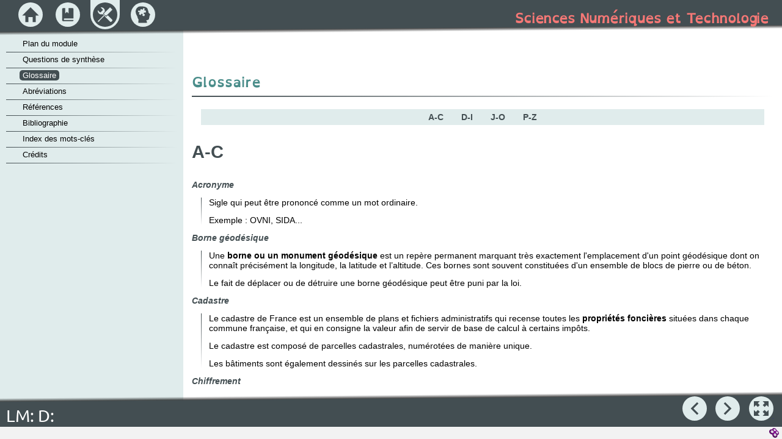

--- FILE ---
content_type: text/html
request_url: http://portail.lyc-la-martiniere-diderot.ac-lyon.fr/srv20/co/SNT_Web_1.html
body_size: 4792
content:
<!DOCTYPE html>
<html lang="fr">
 <head>
  <meta http-equiv="x-ua-compatible" content="IE=EDGE">
  <title>Glossaire [SNT à Diderot]</title>
  <meta charset="UTF-8">
  <meta name="generator" content="SCENARI 5.0.8 / Opale 3.8.012">
  <meta name="revision" content="2026-01-11 14:57">
  <link rel="start" href="_Module_SNT.html" title="Sciences Num&eacute;riques et Technologie">
  <meta name="author" content="Enseignants de SNT - La Martini&egrave;re Diderot &agrave; Lyon
">
  <meta name="keywords" content>
  <meta name="date" content="- 11 janvier 2026">
  <meta name="viewport" content="width=device-width, initial-scale=1">
  <link rel="stylesheet" type="text/css" href="../lib-md/w_tePlayer/tePlayer.css">
  <script>
/*0*/ var scServices = {id:"mk9uy3sn"};
/*1*/ window.scLoadParams = {destUri:"/co/SNT_Web_1.html", pathToRoot:"../"};
</script>
  <script src="../lib-sc/scCoLib.js"></script>
  <script src="../lib-md/w_teMgr/teMgr.js"></script>
  <script src="../lib-md/w_teMgr/teSubControllers.js"></script>
  <script src="../lib-sc/scSiLib.js"></script>
  <script src="../lib-sc/scTiLib.js"></script>
  <script src="../lib-sc/scPaLib.js"></script>
  <script src="../lib-sc/scTooltipMgr.js"></script>
  <script src="../lib-sc/scDynUiMgr.js"></script>
  <script src="../lib-md/s_assmnt.js"></script>
  <script src="../lib-md/w_tePlayer/tePlayer.js"></script>
  <script src="../lib-md/s_scSearch/scSearch.js"></script>
  <script src="../lib-md/w_tePlayer/TESettingsFromTracks.js"></script>
  <script src="../lib-md/w_mediaelement/mediaelement.min.js"></script>
  <script src="../lib-md/w_mathjax/mathjaxMgr.js"></script>
  <script src="../lib-md/w_tplMgr/tplMgr.js"></script>
  <script src="../lib-md/w_scImageMgr/scImageMgr.js"></script>
  <script src="../lib-md/w_teMgr/fullscreen-api-polyfill.min.js"></script>
  <script src="../lib-md/w_teMgr/vtt.min.js"></script>
  <script>
/*0*/ try{if(window.opener && window.opener.scServices && window.opener.scServices.id == scServices.id) scServices = window.opener.scServices; else if(window.parent && window.parent.scServices && window.parent.scServices.id == scServices.id) scServices = window.parent.scServices;}catch(e){}
scImageMgr.registerAdaptedImage("ide:content/des:figure/des:img");

scImageMgr.registerZoom("des:a.imgZoom",{toolbar:1,mag:1,titlePath:"par:/nsi:/des:span.capTi"});

tePlayerMgr.init();
</script>
  <link rel="shortcut icon" type="image/x-icon" href="../skin/img/favicon.ico">
  <link type="text/css" rel="stylesheet" href="../skin/css/main.css" media="all">
  <link type="text/css" rel="stylesheet" href="../skin/css/skin.css" media="all">
  <link type="text/css" rel="stylesheet" href="../skin/css/print.css" media="print">
 </head>
 <body class="default tools glos">
  <div id="root"><header id="header"><h1><span>Sciences Numériques et Technologie</span></h1><nav role="navigation"><ul id="accessibility"><li class="waiContent"><a href="#content"><span>contenu</span></a></li><li class="waiMenu"><a href="#menu"><span>menu</span></a></li><li class="waiNav"><a href="#navigation"><span>navigation</span></a></li><li class="waiTools"><a href="#tools"><span>outils</span></a></li></ul></nav></header><main id="main" role="main"><div id="document"><div id="content" tabindex="-1"><div class="scroller"><hr class="hidden"><section class="hBk article glos"><h2 class="hBk_ti"><span>Glossaire</span></h2><div class="hBk_co "><div class="refOutline"><span class="refOutlineEntry"><a href="#catega_b_c_d_e_N3">A-C</a></span><span class="refOutlineEntry"><a href="#catega_b_c_d_e_N9">D-I</a></span><span class="refOutlineEntry"><a href="#catega_b_c_d_e_Nd">J-O</a></span><span class="refOutlineEntry"><a href="#catega_b_c_d_e_N11">P-Z</a></span></div><div><h3 id="catega_b_c_d_e_N3" class="refCateg ">A-C</h3><dl><dt><dfn>Acronyme</dfn><dd><div class="mDiv "><p>Sigle qui peut être prononcé comme un mot ordinaire.</p><p>Exemple : OVNI, SIDA...</p></div><dt><dfn>Borne géodésique</dfn><dd><div class="mDiv "><p>Une <strong class="txt_emp_is ">borne ou un monument géodésique</strong> est un repère permanent marquant très exactement l'emplacement d'un point géodésique dont on connaît précisément la longitude, la latitude et l’altitude. Ces bornes sont souvent constituées d'un ensemble de blocs de pierre ou de béton.</p><p>Le fait de déplacer ou de détruire une borne géodésique peut être puni par la loi.</p></div><dt><dfn>Cadastre</dfn><dd><div class="mDiv "><p>Le cadastre de France est un ensemble de plans et fichiers administratifs qui recense toutes les <strong class="txt_emp_is ">propriétés foncières</strong> situées dans chaque commune française, et qui en consigne la valeur afin de servir de base de calcul à certains impôts.</p><p>Le cadastre est composé de parcelles cadastrales, numérotées de manière unique.</p><p>Les bâtiments sont également dessinés sur les parcelles cadastrales.</p></div><dt><dfn>Chiffrement</dfn><dd><div class="mDiv "><p>Le chiffrement (ou cryptage) est un <strong class="txt_emp_is ">procédé de cryptographie</strong> grâce auquel on souhaite rendre la compréhension d'un document impossible à toute personne qui n'a pas la clé de (dé)chiffrement. Ce principe est généralement lié au principe d'accès conditionnel.</p></div><dt><dfn>Cloud</dfn><dd><div class="mDiv "><p>Le <strong class="txt_emp_is ">cloud</strong> (ou cloud computing), en français l'<strong class="txt_emp_is ">informatique en nuage</strong>, consiste à utiliser des serveurs informatiques distants par l'intermédiaire d'un réseau, généralement Internet, pour stocker des données ou les exploiter.</p><p><strong class="txt_emp_is ">Un cloud est simplement l'ordinateur d'une autre personne ou entreprise !</strong></p></div></dl><h3 id="catega_b_c_d_e_N9" class="refCateg ">D-I</h3><dl><dt><dfn>descripteur</dfn><dd><div class="mDiv "><p>Les descripteurs permettent de décrire les données en définissant leur contenu. Dans un fichier CSV, ils sont sur la première ligne, aussi appelée en-tête, et décrivent donc les données en colonne.</p></div><dt><dfn>Hypertexte</dfn><dd><div class="mDiv "><p>Un hypertexte est un document ou un ensemble de documents contenant des unités d'information liées entre elles par des hyperliens.</p></div><dt><dfn>Indentation</dfn><dd><div class="mDiv "><p>En informatique, l'indentation consiste en l'ajout de tabulations ou d'espaces dans un fichier, pour une meilleure lecture et compréhension du code. En Python, cette indentation est obligatoire dans les boucles While, For ou tout simplement les fonctions ou les tests IF...</p></div></dl><h3 id="catega_b_c_d_e_Nd" class="refCateg ">J-O</h3><dl><dt><dfn>Méta-Moteur de recherche</dfn><dd><div class="mDiv "><p>Un <strong class="txt_emp_is ">métamoteur</strong> (ou méta-moteur) ou un méta-chercheur est un moteur de recherche qui puise ses informations à travers plusieurs moteurs de recherche généralistes. De manière plus précise, le métamoteur envoie ses requêtes à plusieurs moteurs de recherche et retourne les résultats de chacun d'eux. Le métamoteur permet aux utilisateurs de n'entrer le sujet de leur recherche qu'une seule fois tout en accédant aux réponses de plusieurs moteurs de recherche différents.</p><p>Un métamoteur élimine les résultats similaires ; par exemple, si Google et Yahoo! renvoient sur les deux mêmes liens, le métamoteur ne va l'afficher qu'une seule fois dans la liste des résultats. Certains indiquent de quels moteurs de recherche provient chaque résultat, tels qu'Ixquick (avec des étoiles et une infobulle) et Seeks (avec les logos respectifs et des infobulles). Enfin, un métamoteur trie les résultats pour fournir en premier les pages fournies par plusieurs moteurs. Certains métamoteurs permettent en outre de mélanger une fonction annuaire (les résultats sont classés par thèmes) et une fonction moteur. Cela permet d'avoir une double vue sur les résultats.</p><p><strong class="txt_emp_is ">Source </strong>: Wikipédia</p></div><dt><dfn>Métadonnée</dfn><dd><div class="mDiv "><p>Une <strong class="txt_emp_is ">métadonnée</strong> (mot composé du préfixe grec <em class="txt_spec_is ">meta</em>, indiquant l'auto-référence ; le mot signifie donc proprement « <strong class="txt_emp_is ">donnée de/à propos de donnée</strong> ») est une donnée servant à définir ou décrire une autre donnée quel que soit son support (papier ou électronique).</p><p>Un exemple type est d'associer à une donnée la date à laquelle elle a été produite ou enregistrée, ou à une photo les coordonnées GPS du lieu où elle a été prise.</p><p>L'Exchangeable image file format ou <strong class="txt_emp_is ">EXIF</strong> est une spécification de format de fichier pour les images utilisées par les appareils photographiques numériques. Cette spécification repose sur des formats existants tels que JPEG en y ajoutant des balises de métadonnées.</p></div><dt><dfn>Open Source</dfn><dd><div class="mDiv "><p>La désignation <strong class="txt_emp_is ">open source</strong>, ou « <strong class="txt_emp_is ">code source ouvert</strong> », s'applique aux logiciels (et s'étend maintenant aux œuvres de l'esprit) dont la licence respecte des critères précisément établis par l'Open Source Initiative, c'est-à-dire les possibilités de :</p><ul><li><p>libre redistribution,</p></li><li><p>d'accès au code source,</p></li><li><p>et de création de travaux dérivés.</p></li></ul><p>Mis à la disposition du grand public, ce code source est généralement le résultat d'une <strong class="txt_emp_is ">collaboration</strong> entre programmeurs.</p></div></dl><h3 id="catega_b_c_d_e_N11" class="refCateg ">P-Z</h3><dl><dt><dfn>Requête HTTP</dfn><dd><div class="mDiv "><p>Une requête est un message initial envoyé par le client (le navigateur web dans le cas d'une requête HTTP) vers le serveur (un site web). Le message du serveur étant la réponse.</p></div><dt><dfn>URL</dfn><dd><div class="mDiv "><p>Abréviation de Uniform Resource Locator.</p><p>Le terme informatique « <strong class="txt_emp_is ">URL</strong> » est souvent utilisé comme synonyme de l'expression « <strong class="txt_emp_is ">adresse</strong> <strong class="txt_emp_is ">web</strong> », qui désigne une chaîne de caractères utilisée pour identifier les ressources du World Wide Web : document HTML, image, son... selon les protocoles internet <em class="txt_spec_is ">http</em> et <em class="txt_spec_is ">https</em>.</p><p><strong class="txt_emp_is ">Exemple d'URL </strong>: <a class="op_txt_ul" target="_blank" href="https://portail.lyc-la-martiniere-diderot.ac-lyon.fr/srv20/res/Obama.jpg" rel="noopener" title="https://portail.lyc-la-martiniere-diderot.ac-lyon.fr/srv20/res/Obama.jpg (nouvelle fen&ecirc;tre)"><span>https://portail.lyc-la-martiniere-diderot.ac-lyon.fr/srv20/res/Obama.jpg</span></a></p></div><dt><dfn>URL</dfn><dd><div class="mDiv "><p>Uniform Resource Locator : Le terme informatique « <strong class="txt_emp_is ">URL</strong> » est souvent utilisé comme synonyme de l'expression « <strong class="txt_emp_is ">adresse</strong> <strong class="txt_emp_is ">web</strong> », qui désigne une chaîne de caractères utilisée pour identifier les ressources du World Wide Web : document HTML, image, son... selon les protocoles internet <em class="txt_spec_is ">http</em> et <em class="txt_spec_is ">https</em>.</p><p><strong class="txt_emp_is ">Exemple </strong>: <a class="op_txt_ul" target="_blank" href="https://www.qwant.com/maps/" rel="noopener" title="https://www.qwant.com/maps/ (nouvelle fen&ecirc;tre)"><span>https://www.qwant.com/maps/</span></a></p></div></dl></div></div></section></div></div><div id="navigation" tabindex="-1"><hr class="hidden"><nav class="pageTurner" role="navigation"><ul><li><a rel="prev" target="_self" href="SNT_Web.html" class="btnNav prev" title="Pr&eacute;c&eacute;dent (Questions de synth&egrave;se)"><span>Précédent</span></a></li><li><a rel="next" target="_self" href="SNT_Web_2.html" class="btnNav next" title="Suivant (Abr&eacute;viations)"><span>Suivant</span></a></li></ul></nav></div></div><div id="toolbox"><nav id="menu" class="pageSelector" role="navigation" tabindex="-1"><hr class="hidden"><ul class="mnu static" data-totalPages="8"><li class="sel_no anc_no type_l  dpt_0 plan"><div class="lbl type_l" id="plan.html"><a href="plan.html" target="_self" class="item"><span>Plan du module</span></a></div></li><li class="sel_no anc_no type_l  dpt_0 synth"><div class="lbl type_l" id="SNT_Web.html"><a href="SNT_Web.html" target="_self" class="item"><span>Questions de synthèse</span></a></div></li><li class="sel_yes anc_no type_l  dpt_0 glos"><div class="lbl type_l" id="SNT_Web_1.html"><span class="item"><span>Glossaire</span></span></div></li><li class="sel_no anc_no type_l  dpt_0 acr"><div class="lbl type_l" id="SNT_Web_2.html"><a href="SNT_Web_2.html" target="_self" class="item"><span>Abréviations</span></a></div></li><li class="sel_no anc_no type_l  dpt_0 ref"><div class="lbl type_l" id="SNT_Web_3.html"><a href="SNT_Web_3.html" target="_self" class="item"><span>Références</span></a></div></li><li class="sel_no anc_no type_l  dpt_0 bib"><div class="lbl type_l" id="SNT_Web_4.html"><a href="SNT_Web_4.html" target="_self" class="item"><span>Bibliographie</span></a></div></li><li class="sel_no anc_no type_l  dpt_0 index"><div class="lbl type_l" id="SNT_Web_5.html"><a href="SNT_Web_5.html" target="_self" class="item"><span>Index des mots-clés</span></a></div></li><li class="sel_no anc_no type_l  dpt_0 credits"><div class="lbl type_l" id="SNT_Web_6.html"><a href="SNT_Web_6.html" target="_self" class="item"><span>Crédits</span></a></div></li></ul></nav><div id="tools" tabindex="-1"><hr class="hidden"><nav class="headingSelector" role="navigation"><ul class="mnu"><li class="anc_no home" data-position="uncle"><div class="lbl"><a href="_Module_SNT.html" target="_self" class="item" type="index" title="Page d'accueil du module"><span>Accueil</span></a></div></li><li class="anc_no module" data-position="uncle"><div class="lbl"><a href="_Module_SNT_1.html" target="_self" class="item" type="first" title="Contenu du module"><span>Module</span></a></div></li><li class="anc_yes tools" data-position="parent"><div class="lbl"><span class="item"><span>Outils</span></span></div></li></ul></nav></div></div></main><footer id="footer" tabindex="-1"><hr class="hidden"><a id="linkSp" target="_blank" href="https://doc.scenari.software/Opale/" title="R&eacute;alis&eacute; avec Scenari (nouvelle fen&ecirc;tre)"><span><img alt="R&eacute;alis&eacute; avec Scenari (nouvelle fen&ecirc;tre)" src="../skin/img/tpl/scBtn.png"></span></a></footer></div>
  <script src="../skin/js/skin.js"></script>
  <script type="text/javascript">tplMgr.init();scImageMgr.init();</script>
 </body>
</html>


--- FILE ---
content_type: text/css
request_url: http://portail.lyc-la-martiniere-diderot.ac-lyon.fr/srv20/lib-md/w_tePlayer/tePlayer.css
body_size: 2439
content:
.tepVisuallyHidden {
	display: block !important;
	width: 0 !important;
	height: 0 !important;
	padding: 0 !important;
	border: none !important;
	overflow: hidden !important;
}

.tePlayer {
	position: relative;
	text-align: left;
	max-width: 100%;
	margin: 0 auto;
}

.tePlayer * {
	color: inherit;
	margin: initial;
	padding: initial;
	background-color: initial;
}

.tePlayer.teVideoType {
	width: 45em;
}

.tePlayer.teAudioType {
	width: 30em;
}

.tePlayer video[hidden],
.tePlayer audio[hidden],
.tePlayer mediaelementwrapper[hidden] {
	display: none !important;
}

.tePlayer.teVideoType video,
.tePlayer.teVideoType mediaelementwrapper {
	display: block;
	position: relative;
	width: 100%;
}

.tePlayer.teVideoType mediaelementwrapper.teNotNative::before {
	content: "";
	display: block;
	width: 100%;
	height: 0;
	padding-bottom: 56.25%;
	position: relative;
	z-index: 1;
}

.tePlayer.teVideoType.tePaused mediaelementwrapper.teNotNative::before {
	z-index: unset;
}

.tePlayer.teVideoType mediaelementwrapper.teNotNative > * {
	position: absolute;
	top: 0;
	left: 0;
	width: 100%;
	height: 100%;
	margin: auto;
}

.tePlayer.teAudioType video,
.tePlayer.teAudioType mediaelementwrapper {
	display: none;
}

.tePlayer.teError video,
.tePlayer.teError audio,
.tePlayer.teError mediaelementwrapper,
.tePlayer.teError .tepController {
	display: none;
}


.tepMainArea {
	position: relative;
}

/* Erreur */
.tepErrorArea {
	text-align: center;
	font-weight: bold;
	margin: 0.5em 0;
}

.tepErrorArea[hidden] {
	display: none !important;
}

.tepErrorArea > p {
	text-align: inherit;
	margin: 0.3em 0;
}

.tepErrorArea a {
	text-decoration: underline;
	overflow-wrap: break-word;
}

/* Controlleur */
.tepController {
	display: flex;
	align-items: center;
}

.tePlayer.teVideoType .tepController {
	position: absolute;
	bottom: 0;
	width: 100%;
	opacity: 0;
	padding: 3em 0.5em 0.5em;
	height: 5em;
	transition: opacity 0.4s ease-in;
	background: linear-gradient(transparent 0, rgba(0, 0, 0, .1) 30%, rgba(0, 0, 0, .7));
	color: white;
	box-sizing: border-box;
	pointer-events: none;
	z-index: 2;
}

.tePlayer.teActiveMouse .tepController {
	opacity: 1;
	pointer-events: visible;
}

.tePlayer.teAudioType .tepController {
	width: 30em;
	max-width: 100%;
	background-color: rgba(0, 0, 0, .6);
	color: white;
	border-radius: 4px;
	box-sizing: border-box;
	padding: 0.3em 0.2em;
}

/* Boutons */
.tepController > button {
	border: none;
	background: none;
	color: inherit;
	-webkit-appearance: none;
	padding: 0;
	font-size: inherit;
	cursor: pointer;
	display: flex;
	align-items: center;
	justify-content: center;
	border-radius: 3px;
	width: 2em;
	height: 2em;
	margin: 0 0.1em;
}

.tepController > button[hidden] {
	display: none;
}

.tepController > button:focus {
	outline-color: rgba(255, 255, 255, 0.5);
}

.tepController > button:hover,
.tepController > button:focus {
	background: rgba(255, 255, 255, 0.3);
}

.tepController > button::before {
	content: '';
	display: block;
	width: 18px;
	height: 18px;
	background: transparent url("icons.svg") no-repeat;
}

.tepController .tepPlayPause::before {
	background-position: 0 0;
}

.tepController .tepPlayPause[aria-pressed=true]::before {
	background-position: 0 -18px;
}

.teSeeking .tepController .tepPlayPause::before {
	background-position: 0 -36px;
	animation: tepSpin 0.8s linear infinite;
}

.tepController .tepMute::before {
	background-position: 0 -54px;
}

.tepController .tepMute[aria-pressed=true]::before {
	background-position: 0 -72px;
}

.tepController .tepMute {
	margin-right: 0;
}

.tepController .tepSettingsBtn::before {
	background-position: 0 -90px;
}

.tepController .tepFullscreen::before {
	background-position: 0 -108px;
}

.tepController .tepFullscreen[aria-pressed=true]::before {
	background-position: 0 -126px;
}

/* Position et durée */
.tepCurrentTime,
.tepDuration {
	margin: 0 0.4em;
}

/* Fullscreen */
.tePlayer.teAudioType .tepFullscreen {
	display: none;
}

.tePlayer.teVideoType:-webkit-full-screen {
	display: flex;
	flex-direction: column;
	width: 100%;
	height: 100%;
	background-color: black;
}

.tePlayer.teVideoType:-moz-full-screen {
	display: flex;
	flex-direction: column;
	width: 100%;
	height: 100%;
	background-color: black;
}

.tePlayer.teVideoType:-ms-fullscreen {
	display: flex;
	flex-direction: column;
	width: 100%;
	height: 100%;
	background-color: black;
}

.tePlayer.teVideoType:fullscreen {
	display: flex;
	flex-direction: column;
	width: 100%;
	height: 100%;
	background-color: black;
}

.tePlayer.teVideoType:-webkit-full-screen > .tepMainArea {
	flex: 1;
	min-height: 0;
}

.tePlayer.teVideoType:-moz-full-screen > .tepMainArea {
	flex: 1;
	min-height: 0;
}

.tePlayer.teVideoType:-ms-fullscreen > .tepMainArea {
	flex: 1;
	min-height: 0;
}

.tePlayer.teVideoType:fullscreen > .tepMainArea {
	flex: 1;
	min-height: 0;
}

.tePlayer.teVideoType:-webkit-full-screen video,
.tePlayer.teVideoType:-webkit-full-screen mediaelementwrapper {
	width: 100%;
	height: 100%;
	max-width: none;
	max-height: none;
}

.tePlayer.teVideoType:-moz-full-screen video,
.tePlayer.teVideoType:-moz-full-screen mediaelementwrapper {
	width: 100%;
	height: 100%;
	max-width: none;
	max-height: none;
}

.tePlayer.teVideoType:-ms-fullscreen video,
.tePlayer.teVideoType:-moz-full-screen mediaelementwrapper {
	width: 100%;
	height: 100%;
	max-width: none;
	max-height: none;
}

.tePlayer.teVideoType:-ms-fullscreen video,
.tePlayer.teVideoType:fullscreen mediaelementwrapper {
	width: 100%;
	height: 100%;
	max-width: none;
	max-height: none;
}

/* Range */
.tepVolume, .tepSeek {
	-webkit-appearance: none;
	background: 0 0;
	border: 0;
	border-radius: 2em;

	display: block;
	margin: 0;
	padding: 0;
	cursor: pointer;
	min-width: 0;
}

.tepController input[type=range]::-webkit-slider-runnable-track {
	border: 0;
	border-radius: 3px;
	height: 6px;
	transition: all .3s ease;
	-webkit-user-select: none;
	user-select: none;
	background-image: linear-gradient(to right, currentColor var(--value, 0), transparent var(--value, 0))
}

.tepController input[type=range]::-moz-range-track {
	background: 0 0;
	border: 0;
	border-radius: 3px;
	height: 6px;
	transition: all .3s ease;
	-moz-user-select: none;
	user-select: none
}

.tepController input[type=range]::-webkit-slider-thumb {
	-webkit-appearance: none;
	width: 0;
}

.tepController input[type=range]::-moz-range-thumb {
	width: 0;
	border: none;
}

.tepController input[type=range]::-ms-thumb {
	display: none;
}

.tepController input[type=range]::-moz-range-progress {
	background: currentColor;
	border-radius: 3px;
	height: 6px
}

.tepController input[type=range]::-ms-track {
	background: 0 0;
	border: 0;
	border-radius: 3px;
	height: 6px;
	transition: all .3s ease;
	-ms-user-select: none;
	user-select: none;
	color: transparent
}

.tepController input[type=range]::-ms-fill-upper {
	background: 0 0;
	border: 0;
	border-radius: 3px;
	height: 6px;
	transition: all .3s ease;
	-ms-user-select: none;
	user-select: none
}

.tepController input[type=range]::-ms-fill-lower {
	background: 0 0;
	border: 0;
	border-radius: 3px;
	height: 6px;
	transition: all .3s ease;
	-ms-user-select: none;
	user-select: none;
	background: currentColor
}

.tepController input[type=range]::-ms-tooltip {
	display: none
}

.tepController input[type=range]:focus {
	outline: 0
}

.tepController input[type=range]::-moz-focus-outer {
	border: 0
}

.tepController input[type=range]::-webkit-slider-runnable-track {
	background-color: rgba(255, 255, 255, .25)
}

.tepController input[type=range]::-moz-range-track {
	background-color: rgba(255, 255, 255, .25)
}

.tepController input[type=range]::-ms-track {
	background-color: rgba(255, 255, 255, .25)
}

.tepController input[type=range]:focus::-webkit-slider-runnable-track {
	box-shadow: 0 0 0 2px rgba(255, 255, 255, .50);
}

.tepController input[type=range]:focus::-moz-range-track {
	box-shadow: 0 0 0 2px rgba(255, 255, 255, .50);
	outline: 0
}

.tepController input[type=range]:focus::-ms-track {
	box-shadow: 0 0 0 2px rgba(255, 255, 255, .50);
	outline: 0
}

.tepSeek {
	flex: 1;
	margin: 0 0.4em;
}

.tepVolume {
	width: 0;
	visibility: collapse;
	transition: padding-left 0.2s linear, width 0.2s linear, visibility 0s linear 0.2s;
}

.tepMute:hover + .tepVolume,
.tepMute:focus + .tepVolume,
.tepVolume:hover,
.tepVolume:focus {
	width: 7em;
	visibility: visible;
	padding-left: 0.4em;
	transition: padding-left 0.2s linear, width 0.2s linear;
}

/* Settings */
.tepSettingsPanel, .tepSubtitlesPanel, .tepQualitiesPanel {
	position: absolute;
	background-color: rgba(0, 0, 0, 0.5);
	padding: 0.2em 1em;
	white-space: nowrap;
	transition: opacity 0.2s ease-in;
}

.tepSettingsPanel[hidden], .tepSubtitlesPanel[hidden] {
	display: block;
	visibility: collapse;
	opacity: 0;
	transition: opacity 0.2s ease-in, visibility 0s linear 0.2s;
}

.tepSettingsPanel {
	bottom: 2.7em;
	right: 0;
}

.tePlayer.teVideoType .tepSettingsPanel {
	right: 0.5em;
}

.tepSettingsPanel :focus {
	outline: none;
}

.tepSettingsList, .tepSubtitlesList, .tepQualitiesList {
	list-style: none;
	padding: 0;
}

.tepSettingsList > li, .tepSubtitlesList > li {
	margin: 0.2em 0;
}

.tepSettingsPanel button {
	-webkit-appearance: none;
	border: none;
	background: none;
	color: inherit;
	font-size: inherit;
	padding: 0;
	margin: 0;
	cursor: pointer;
}

.tepSettingsPanel :focus {
	text-decoration: underline;
}

.tepSettingsPanel input {
	display: none;
}

.tepSettingsPanel input + span::before {
	content: '';
	width: 9px;
	height: 9px;
	display: inline-block;
	background-color: white;
	opacity: 0.33;
	margin-right: 0.5em;
	transition: opacity 0.2s ease-in;
}

.tepSettingsPanel input[type=radio] + span::before {
	border-radius: 100%;
}

.tepSettingsPanel input:checked + span::before {
	opacity: 1;
}

.tepSubtitlesBtn[aria-pressed=true], .tepQualitiesBtn[aria-pressed=true] {
	font-weight: bold;
}

.tepSubtitlesBtn::before, .tepQualitiesBtn::before {
	content: '';
	display: inline-block;
	width: 0;
	height: 0;
	border-top: 5px solid transparent;
	border-bottom: 5px solid transparent;
	border-right: 9px solid white;
	opacity: 0.33;
	margin-right: 0.5em;
}

.tepSubtitlesBtn[aria-pressed=true]::before, .tepQualitiesBtn[aria-pressed=true]::before {
	opacity: 1;
}

.tepSubtitlesPanel, .tepQualitiesPanel {
	right: calc(100% + 0.2em);
	bottom: 0;
}

.tepSubtitlesPanel label, .tepQualitiesPanel label {
	cursor: pointer;
}

/* Subtitles */
.tepSubtitlesArea {
	text-align: center;
	box-sizing: border-box;
	position: relative;
	pointer-events: none;
}

.tepSubtitlesArea[hidden] {
	display: none !important;
}

.tepSubtitlesArea > div {
	display: inline-block;
	color: #fff;
	text-shadow: -1px -1px 1px #000, 1px -1px 1px #000, -1px 1px 1px #000, 1px 1px 1px #000;
	margin: 0 auto;
	white-space: pre-line;
}

.tePlayer.teAudioType .tepSubtitlesArea {
	width: 30em;
	max-width: 100%;
	min-height: 4em;
	margin-bottom: 0.5em;
	display: flex;
	/* justify-content: center; */
	align-items: center;
}


.tePlayer.teVideoType .tepSubtitlesArea {
	position: absolute;
	bottom: 0.3em;
	left: 0.3em;
	right: 0.3em;
	transition: bottom 0.5s linear;
	font-size: 1.5em;
}

.tePlayer.teVideoType.teActiveMouse .tepSubtitlesArea {
	bottom: 2em;
}

.tePlayer.teAudioType .tepSubtitlesArea > div {
	background: inherit;
	padding: 0;
	color: inherit;
	text-shadow: none;
}

/* Transcription */
.tepTranscriptArea {
	position: relative;
	background-color: rgba(0, 0, 0, 0.6);
	margin: 0.3em auto 0;
	color: white;
	max-width: 100%;
	overflow: auto;
	transition: height 0.2s ease-in;
	padding: 0.5em 1em;
	height: fit-content;
}

.tePlayer.teVideoType .tepTranscriptArea {
	width: 40em;
}

.tepTranscriptArea[hidden] {
	display: block;
	visibility: collapse;
	height: 0;
	width: 0;
	padding: 0;
	margin: 0;
	overflow: hidden;
}

/* Animations */
@keyframes tepSpin {
	from {
		transform: rotate(0deg);
	}
	to {
		transform: rotate(360deg);
	}
}

@keyframes tepBezelFadeout {
	0% {
		opacity: 1;
	}

	to {
		opacity: 0;
		transform: scale(2)
	}
}


--- FILE ---
content_type: text/css
request_url: http://portail.lyc-la-martiniere-diderot.ac-lyon.fr/srv20/skin/css/main.css
body_size: 14294
content:
/* Colors :
dark #666666 : #434e52
light teal : #e0ecec
*/

/* FONT */
@font-face {
	font-family: 'fontello';
	src: url('../font/fontello.eot');
	src: url('../font/fontello.eot') format('embedded-opentype'),
		url('../font/fontello.woff') format('woff'),
		url('../font/fontello.ttf') format('truetype'),
		url('../font/fontello.svg') format('svg');
	font-weight: normal;
	font-style: normal;
}

html {
	font: 0.9em sans-serif;
	height: 100%;
	width: 100%;
	overflow: hidden;
	/* for iOS */
	position: fixed;
	/* for iOS */
}

body {
	background-color: white;
	height: 100%;
}

p {
	margin: 0.9em;
}

.hidden {
	display: none;
}

/*=== DEFAULT LAYOUT - GENERAL ===============================================*/
.default #root,
.sco #root {
	position: absolute;
	top: 0;
	bottom: 0;
	left: 0;
	right: 0;
}

.default #header,
.sco #header {
	position: absolute;
	top: 0;
	left: 0;
	right: 0;
	height: 60px;
}

.default #header h1,
.sco #header h1 {
	margin: 0;
	text-align: right;
	color: white;
	font-size: 1.5em;
	padding-right: 1em;
	padding-top: 0.5em;
	white-space: nowrap;
	overflow: hidden;
	text-overflow: ellipsis;
}

.default #accessibility,
.sco #accessibility {
	position: absolute;
	top: 0;
	right: 0;
	margin: 0;
}

#main {
	z-index: 1;
}

/*=== DEFAULT LAYOUT - FLEXBOX ===============================================*/

/*--- ROOT -------------------------------------------------------------------*/
.default #root,
.sco #root {
	display: flex;
	flex-flow: column;
}

.default #header,
.sco #header {
	flex: 0 0 60px;
}

.default #main,
.sco #main {
	flex: 1 1 auto;
}

.default #footer,
.sco #footer {
	flex: 0 0 20px;
}

/*--- MAIN -------------------------------------------------------------------*/
.default #main {
	display: flex;
	flex-flow: row;
	position: relative;
}

.sco #main {
	display: flex;
	position: relative;
}

.default #toolbox {
	order: 1;
	flex: 0 0 300px;
	position: relative;
}

.default #document {
	order: 2;
	flex: 1 1 auto;
	margin-top: 60px;
}

.sco #document {
	flex: 1 1 auto;
	margin-top: 60px;
}

.default .zen_true #toolbox {
	display: none;
}

.default .zen_true #document {
	order: 1;
}


/*--- TOOLBOX ----------------------------------------------------------------*/
.default #toolbox {
	display: flex;
	flex-flow: column;
}

.default #tools {
	order: 1;
	flex: 0 0 60px;
}

.default #menu {
	order: 2;
	flex: 1 1 auto;
	margin-bottom: 60px;
}

.default .schActive #menu {
	order: 3;
}

.default .schCmds {
	order: 2;
	flex: 0 0 auto;
}

/*--- MENU -------------------------------------------------------------------*/
.default #root,
.default #main,
.default #toolbox,
.default #menu,
.default #menu>ul.mnu {
	/* Must be set on all parent flex items of an overflowing item */
	min-height: 0;
	overflow: hidden;
}

.default #menu {
	display: flex;
	flex-flow: column;
}

.default #menu>.mnuSrlUpFra {
	order: 1;
	flex: 0 0 20px;
}

.default #menu>ul.mnu {
	order: 2;
	flex: 1 1 auto;
	overflow-y: auto;
	margin-top: 0;
	margin-bottom: 0;
	position: relative;
	/* Necessaire pour le centrage automatique de l'item de menu courant */
}

.default #menu>.mnuSrlDwnFra {
	order: 3;
	flex: 0 0 20px;
}

/*--- DOCUMENT ---------------------------------------------------------------*/
.default #document,
.sco #document {
	display: flex;
	flex-flow: column;
}

.default #content,
.sco #content {
	order: 1;
	flex: 1 1 auto;
	background: white;
	position: relative;
}

.default .scroller,
.sco .scroller {
	/* DEBUG - IE11 : ne peut pas scroller un flex auto */
	position: absolute;
	top: 0;
	bottom: 0;
	left: 0;
	right: 0;
	padding: 1em;
	overflow: auto;
	-webkit-overflow-scrolling: touch;
	/* for iOS */
}

.default #navigation {
	order: 2;
	flex: 0 0 45px;
	padding-top: 15px;
}

/*=== DEFAULT LAYOUT - GENERAL BACKGROUNDS ===================================*/
/* SVG and chrome: https://code.google.com/p/chromium/issues/detail?id=110195 */
.default #root {
	background: url(../img/tpl/back-menu.svg) no-repeat left;
	background-size: 300px 100%;
}

.default #root.zen_true {
	background-image: none;
}

.default #header,
.sco #header {
	background: url(../img/tpl/back-top.svg) no-repeat top;
	background-size: 100% 60px;
}

.default #main {
	background: url(../img/tpl/back-bottom.svg) no-repeat bottom;
	background-size: 100% 60px;
}

/*=== DEFAULT LAYOUT - TOOLS MENU ============================================*/
.default #tools ul {
	list-style-type: none;
	padding: 0 0 0 1em;
	margin: 0;
}

.default #tools li {
	display: inline-block;
	height: 50px;
}

.default #tools .lbl {
	display: inline-block;
	margin: 0 0 0 1em;
	padding: 4px;
	line-height: 0pt;
}

.default #tools .anc_yes .lbl {
	background-color: #e0ecec;
	border-radius: 0 0 30px 30px;
}

.default #tools .item {
	display: inline-block;
	padding-top: 1em;
	box-sizing: border-box;
	width: 40px;
	height: 40px;
	padding-left: 40px;
	overflow: hidden;
	background: url(../img/tpl/menu-tools.svg) no-repeat top;
	background-size: 100%;
}

.default #tools .home .item {
	background-position: 0px 0px;
}

.default #tools .home.anc_yes .item {
	background-position: 0px -320px;
}

.default #tools .module .item {
	background-position: 0px -80px;
}

.default #tools .module.anc_yes .item {
	background-position: 0px -400px;
}

.default #tools .tools .item {
	background-position: 0px -160px;
}

.default #tools .tools.anc_yes .item {
	background-position: 0px -480px;
}

.default #tools a:hover {
	opacity: 0.9;
}

/*=== DEFAULT LAYOUT - MAIN MENU =============================================*/
.default #menu .mnuSrlUpFra,
.default #menu .mnuSrlDwnFra {
	text-align: center;
}

.default #menu .mnuSrlUpBtn,
.default #menu .mnuSrlDwnBtn {
	display: inline-block;
	padding: 0;
	box-sizing: border-box;
	width: 280px;
	height: 20px;
	padding-left: 280px;
	overflow: hidden;
	background: url(../img/tpl/menu-scroller.svg) no-repeat top;
	background-size: 100%;
}

.default #menu .mnuSrlDwnBtn {
	background-position: 0px -36px;
}


.default #menu ul,
.default #content ul.plan,
.default #content ul.plan ul {
	list-style-type: none;
	padding: 0 10px;
	margin: 0;
}

.default #menu ul.sub,
.default #content ul.plan ul.sub {
	padding: 0 0 0 1em;
}

.default #menu .mnu li {
	background-image: linear-gradient(to right, #434e52 0%, rgba(0, 0, 0, 0) 100%);
	background-size: 100% 1px;
	background-position: bottom;
	background-repeat: no-repeat;
}

.default #menu .sub li:last-child {
	background: none;
}

.default #menu .mnu .lbl,
.default #content ul.plan .lbl {
	padding: 1px 0 1px 22px;
	min-height: 24px;
	position: relative;
}

.default #menu .mnu .quiz .lbl,
.default #menu .mnu .coQuiz .lbl,
.default #content ul.plan .quiz .lbl,
.default #content ul.plan .coQuiz .lbl {
	background: url(../img/tpl/menu-bullet-quiz.svg) no-repeat top;
	background-size: 18px;
	background-position: 2px 4px;
}

.default #menu .mnu .tgle_c,
.default #menu .mnu .tgle_o {
	position: absolute;
	display: inline-block;
	box-sizing: border-box;
	width: 20px;
	height: 20px;
	left: 0;
	top: 2px;
	padding-left: 20px;
	overflow: hidden;
	background: url(../img/tpl/menu-toggle.svg) no-repeat top;
	background-size: 18px;
	background-position: 0px 0px;
}

.default #menu .mnu .tgle_o {
	background-position: 0px -40px;
}

.default #menu .mnu a,
.default #content ul.plan a {
	color: black;
	text-decoration: none;
}

.default #menu .mnu .item,
.default #content ul.plan .item {
	display: block;
	min-height: 22px;
	padding-top: 2px;
}

.default #menu .mnu .item span,
.default #content ul.plan .item span {
	display: inline-block;
	padding: 1px 5px;
	margin-bottom: 3px;
}

.default #menu .mnu .sel_yes>.lbl .item span,
.default #content ul.plan .sel_yes>span {
	background-color: #434e52;
	color: white;
	border-radius: 5px;
}

/*=== DEFAULT LAYOUT - NAVIGATION BUTTONS ====================================*/
.default #navigation {
	text-align: right;
}

.default #navigation nav {
	display: inline-block;
}

.default #navigation ul {
	display: inline-block;
	list-style-type: none;
	padding: 0;
	margin: 0;
	text-align: right;
}

.default #navigation li {
	display: inline-block;
	height: 50px;
}

.default #navigation a {
	display: inline-block;
	padding-top: 1.5em;
	margin: 0 1em 0 0;
	box-sizing: border-box;
	width: 40px;
	height: 40px;
	padding-left: 40px;
	overflow: hidden;
	background: url(../img/tpl/buttons.svg) no-repeat top;
	background-size: 100%;
}

.default #navigation a.btnNav.prev {
	background-position: 0px 0px;
}

.default #navigation a.btnNav.next {
	background-position: 0px -80px;
}

.default #navigation span.btnNav {
	display: inline-block;
	padding-top: 1.5em;
	margin: 0 1em 0 0;
	box-sizing: border-box;
	width: 40px;
	height: 40px;
}

.default #navigation span.btnNav span {
	display: none;
}

.default #navigation a.btnZen {
	background-position: 0px -160px;
}

.default .zen_true #navigation a.btnZen {
	background-position: 0px -240px;
}

.default #navigation a:hover {
	opacity: 0.9;
}

/*=== HOME LAYOUT - GENERAL ==================================================*/
.home #root {
	position: absolute;
	top: 0;
	bottom: 0;
	left: 0;
	right: 0;
}

.home section.article {
	margin-top: 15%;
	margin-left: 40%;
	background-color: rgba(67, 78, 82, 0.7);
	padding: 0 10px 0 10px;
	text-align: center;
}

.home section.article h1 {
	color: white;
	font-size: 3em;
	background-image: none;
}

.home section.article .hBk_co {
	color: white;
}

.home section.article .hBk_co .auth {
	font-size: 2em;
}

.home section.article .hBk_co .version {
	font-size: 1.5em;
	display: inline-block;
	margin-right: 15px;
}

.home section.article .hBk_co .date {
	font-size: 1.5em;
	display: inline-block;
}

.home section.article .hBk_co .logo {
	bottom: 5%;
	left: 5%;
	line-height: 0;
	position: absolute;
	z-index: -1;
	background-color: transparent;
	box-shadow: -1px 2px 5px 1px rgba(0, 0, 0, 0.8);
}
.home section.article .hBk_co .logo img {
    max-width: 100%;
    height: auto;
}

/*=== HOME LAYOUT - FLEXBOX ==================================================*/

/*--- ROOT -------------------------------------------------------------------*/
.home #root {
	display: flex;
	flex-flow: column;
}

.home #main {
	flex: 1 1 auto;
}

.home #footer {
	flex: 0 0 20px;
}

/*--- MAIN -------------------------------------------------------------------*/
.home #main {
	display: flex;
	flex-flow: column;
}

.home #content {
	flex: 1 1 auto;
}

.home #navigation {
	flex: 0 0 auto;
	margin-bottom: 40px;
}

/*=== HOME LAYOUT - GENERAL BACKGROUNDS ======================================*/
/* SVG and chrome: https://code.google.com/p/chromium/issues/detail?id=110195 */
.home #root {
	background: url(../img/tpl/back-home.svg) no-repeat left;
	background-size: 100% 100%;
}

/*=== HOME LAYOUT - NAVIGATION BUTTONS =======================================*/
.home #navigation ul {
	list-style-type: none;
	padding: 0;
	margin: 0;
	text-align: right;
}

.home #navigation li {
	height: 50px;
	margin: 0 1em;
}

.home #navigation a {
	display: inline-block;
	color: white;
	height: 40px;
	padding-right: 50px;
	padding-left: 10px;
	background: url(../img/tpl/button-start.svg) no-repeat right;
	background-size: 40px 40px;
	background-color: rgba(67, 78, 82, 0.7);
	text-decoration: none;
	font-size: 1.2em;
}

.home #navigation a span {
	display: inline-block;
	padding-top: 10px;
}

.home #navigation a:hover {
	opacity: 0.9;
}

/*=== LAYOUT - ACCESSIBILITY MENU  ===========================================*/
#accessibility {
	font-size: 60%;
	list-style-type: none;
	padding: 0;
	margin: 0;
	z-index: 2;
}

#accessibility li {
	display: inline-block;
	margin: 0 1em;
}

#accessibility a {
	opacity: 0;
	color: #e0ecec;
	text-decoration: none;
}

#accessibility:hover a {
	opacity: 0.2;
}

#accessibility a:focus {
	opacity: 1;
}

/*=== LAYOUT - SUB-WINDOWS ===================================================*/

/*--- CONTAINER --------------------------------------------------------------*/
.subWindow_over {
	position: absolute;
	top: 0;
	bottom: 0;
	left: 0;
	right: 0;
	background: white;
	opacity: 0.6;
}

.subWindow_win {
	position: absolute;
	top: 3em;
	bottom: 3em;
	left: 3em;
	right: 3em;
	display: flex;
	flex-flow: column;
	background-color: white;
	border: 2px solid #434e52;
}

.subWindow_ti {
	flex: 0 0 1.5em;
	background-color: #434e52;
	color: #e0ecec;
	padding-left: 0.5em;
	font-weight: bold;
}

.subWindow_co {
	flex: 1 1 auto;
	position: relative;
}

.subWindow_co>a.focusOnCloseBtn {
	position: absolute;
	left: -1000px;
	top: -1000px;
}

.subWindow_fra {
	position: absolute;
	top: 0;
	left: 0;
	width: 100%;
	height: 100%;
}

a.subWindow_x {
	display: inline-block;
	padding: 0;
	margin: 0;
	box-sizing: border-box;
	width: 16px;
	height: 16px;
	padding-left: 16px;
	overflow: hidden;
	background: url(../img/content/buttons.svg) no-repeat top;
	background-size: 100%;
	background-position: 0 -32px;
	position: absolute;
	right: 2px;
	top: 2px;
}

/*--- subWin - FLEXBOX --------------------------------------------------*/
.subWin #root {
	position: absolute;
	left: 0;
	right: 0;
	top: 0;
	bottom: 0;
	display: flex;
	flex-flow: column;
}

.subWin #header {
	position: absolute;
	text-align: right;
	width: 100%;
	z-index: 1;
}

.subWin #accessibility {
	padding-right: 20px;
}

.subWin #accessibility a {
	color: #434e52;
}

.subWin #main {
	flex: 1 1 auto;
	display: flex;
	flex-flow: column;
}

.subWin #footer {}

.subWin #document {
	flex: 1 1 auto;
	display: flex;
	flex-flow: column;
}

.subWin #content {
	flex: 1 1 auto;
	position: relative;
	padding: 0 0.5em;
}

.subWin .scroller {
	/* DEBUG - IE11 : ne peut pas scroller un flex auto */
	position: absolute;
	top: 0;
	bottom: 0;
	left: 0;
	right: 0;
	padding: 1em;
	overflow-y: auto;
}

/*--- subWin.eval - NAVBAR ---------------------------------------------------*/
.subWin.eval #main {
	background: url(../img/tpl/back-bottom-straight.svg) no-repeat bottom;
	background-size: 100% 60px;
}

.subWin.eval #navigation {
	flex: 0 0 45px;
	padding-top: 15px;
	position: relative;
}

.subWin.eval #navigation .evalCounter {
	position: absolute;
	font-size: 2em;
	color: #e0ecec;
	top: 20px;
	left: 5px;
}

.subWin.eval #navigation nav {
	text-align: right;
}

.subWin.eval #navigation ul {
	display: inline-block;
	list-style-type: none;
	padding: 5px 0 0 0;
	margin: 0;
	text-align: right;
}

.subWin.eval #navigation li {
	display: inline-block;
	height: 30px;
}

.subWin.eval #navigation a {
	display: inline-block;
	padding-top: 1.5em;
	margin: 0 1em 0 0;
	box-sizing: border-box;
	width: 35px;
	height: 35px;
	padding-left: 35px;
	overflow: hidden;
	background: url(../img/tpl/buttons.svg) no-repeat top;
	background-size: 100%;
}

.subWin.eval #navigation a.btnNav.prevEval {
	background-position: 0px 0px;
}

.subWin.eval #navigation a.btnNav.nextEval {
	background-position: 0px -70px;
}

.subWin.eval #navigation a:hover {
	opacity: 0.9;
}

.subWin.eval #navigation span.btnNav {
	display: inline-block;
	padding-top: 1.5em;
	margin: 0 1em 0 0;
	box-sizing: border-box;
	width: 35px;
	height: 35px;
}

.subWin.eval #navigation span.btnNav span {
	display: none;
}

/* === START - article ====================================================== */
section.article>.hBk_ti,
.sco section.article>.mainContent_ti {
	background-image: linear-gradient(to right, #434e52 0%, rgba(0, 0, 0, 0) 100%);
	background-size: 100% 2px;
	background-position: bottom;
	background-repeat: no-repeat;
	padding-bottom: 4px;
	font-size: 1.6em;
}

section>.hBk_ti,
.sco section>.mainContent_ti {
	background-image: linear-gradient(to right, #434e52 0%, rgba(0, 0, 0, 0) 100%);
	background-size: 100% 1px;
	background-position: bottom;
	background-repeat: no-repeat;
	padding-bottom: 4px;
	font-size: 1.3em;
	margin-top: 25px;
}

figcaption {
	vertical-align: middle;
	font-style: italic;
}

.zoom a {
	padding: 0.1em 0 0.1em 25px;
	margin-left: 0.5em;
	box-sizing: border-box;
	background: url(../img/content/buttons.svg) no-repeat 0 -200px / 20px auto;
}

a.tooltip_a.info {
	display: inline-block;
	padding: 0;
	margin: 0 0 -0.2em 0.5em;
	box-sizing: border-box;
	width: 20px;
	height: 20px;
	padding-left: 20px;
	overflow: hidden;
	background: url(../img/content/buttons.svg) no-repeat top;
	background-size: 100%;
}

.tooltip {
	background-color: #e0ecec;
	border: 2px solid #434e52;
}

.tooltip_co {
	padding: 2px 4px;

}

.tooltip_ti {
	background-color: #434e52;
	min-height: 20px;
	color: #ffffff;
	text-align: center;
}

.tooltip_x {
	display: inline-block;
	padding: 0;
	margin: 0;
	box-sizing: border-box;
	width: 16px;
	height: 16px;
	padding-left: 16px;
	overflow: hidden;
	background: url(../img/content/buttons.svg) no-repeat top;
	background-size: 100%;
	background-position: 0 -32px;
	position: absolute;
	right: 2px;
	top: 2px;
}

.cc-button img {
	vertical-align: middle;
}

/* === STOP - article ======================================================= */

/* === CodeMirror =========================================================== */
.CodeMirror-static {
	margin-left: 40px;
}

.CodeMirror-static pre {
	/* Reset some styles that the rest of the page might have set */
	border-radius: 0;
	border-width: 0;
	background: transparent;
	font-family: inherit;
	font-size: inherit;
	margin: 0;
	white-space: pre;
	word-wrap: normal;
	line-height: inherit;
	color: inherit;
	z-index: 2;
	position: relative;
	overflow: visible;
	border-right: 30px solid transparent;
	width: fit-content;
	font-family: monospace;
	tab-size: 2;
}

.CodeMirror-line {
	position: relative;
	min-height: 16px;
}

.CodeMirror-linenumber {
	position: absolute;
	top: 0;
	left: -38px;
	width: 30px;
	padding: 0 3px 0 5px;
	min-width: 20px;
	min-height: 16px;
	text-align: right;
	color: #676767;
	background-color: #f7f7f7;
	font-size: 0.8em;
}

.cm-keyword {
	color: #708;
}

.cm-atom {
	color: #219;
}

.cm-number {
	color: #164;
}

.cm-def {
	color: #00f;
}

.cm-variable {
	color: black;
}

.cm-variable-2 {
	color: #05a;
}

.cm-variable-3 {
	color: #085;
}

.cm-property {
	color: black;
}

.cm-operator {
	color: black;
}

.cm-comment {
	color: #a50;
}

.cm-string {
	color: #a11;
}

.cm-string-2 {
	color: #f50;
}

.cm-meta {
	color: #555;
}

.cm-error {
	color: #f00;
}

.cm-qualifier {
	color: #555;
}

.cm-builtin {
	color: #30a;
}

.cm-bracket {
	color: #997;
}

.cm-tag {
	color: #170;
}

.cm-attribute {
	color: #00c;
}

.cm-header {
	color: blue;
}

.cm-quote {
	color: #090;
}

.cm-hr {
	color: #999;
}

.cm-link {
	color: #00c;
}

.cm-negative {
	color: #d44;
}

.cm-positive {
	color: #292;
}

.cm-header,
.cm-strong {
	font-weight: bold;
}

.cm-em {
	font-style: italic;
}

.cm-link {
	text-decoration: underline;
}

.cm-invalidchar {
	color: #f00;
}

/* === STOP - CodeMirror ==================================================== */

/* === START - scCode ======================================================= */
.scCodeActive {
	border: 1px solid silver;
	background-color: white;
}

.scCodeCtrl {
	background-color: #f3f3f3;
	border-bottom: 1px solid #cfcfcf;
	padding: 0;
	height: 19px;
	text-align: right;
	z-index: 2;
	position: relative;
}

.scCodeActive .CodeMirror-static {
	transition: margin-left 200ms ease-in;
}

.scCodeLineNums-invisible .CodeMirror-linenumber {
	display: none;
}

.scCodeLineNums-invisible .CodeMirror-static {
	margin-left: 2px;
}

.scCodeRaw-invisible .scCodeRaw,
.scCodeRaw-visible .scCodeCode {
	display: block;
}

.scCodeActive .scCodeRaw,
.scCodeActive .scCodeCode {
	transition: opacity 1s ease-out;
	opacity: 0;
	height: 0;
	overflow: hidden;
}

.scCodeRaw-invisible .scCodeCode,
.scCodeRaw-visible .scCodeRaw {
	opacity: 1;
	height: auto;
	overflow: auto;
}

.scCodeCtrl a {
	display: inline-block;
	width: 20px;
	height: 19px;
	background-image: url("../img/code/buttons.png");
	background-repeat: no-repeat;
	background-position: -0px -0px;
	margin: 0 1px;
}

.scCodeCtrl a:hover {
	opacity: 0.8;
}

.scCodeCtrl a span {
	display: none;
}

.scCodeCtrl a.scCodeBtnLineNums {
	background-position: -0px -20px;
}

.scCodeLineNums-invisible .scCodeCtrl a.scCodeBtnLineNums {
	background-position: -20px -20px;
}

.scCodeRaw-visible .scCodeCtrl a.scCodeBtnLineNums {
	visibility: hidden;
}

.scCodeCtrl a.scCodeBtnRaw {
	background-position: -0px -40px;
}

.scCodePlain .scCodeCtrl a.scCodeBtnRaw {
	background-position: -0px -20px;
}

.scCodeRaw-visible .scCodeCtrl a.scCodeBtnRaw {
	background-color: silver;
}

.scCodeRaw-visible.scCodePlain .scCodeCtrl a.scCodeBtnRaw {
	background-position: -20px -20px;
	background-color: inherit;
}

.scCodeCtrl a.scCodeBtnWrap {
	background-position: -0px -80px;
}

.scCodeWrap-on .scCodeCtrl a.scCodeBtnWrap {
	background-color: silver;
}

.scCodeRaw-visible .scCodeCtrl a.scCodeBtnWrap {
	visibility: hidden;
}

.scCodeCopyMsg.scCodeHidden {
	display: block;
	height: 0px;
}

.scCodeCopyMsg.scCodeVisible {
	display: block;
	height: 18px;
}

.scCodeCopyMsg {
	position: absolute;
	z-index: 1;
	opacity: 0.8;
	top: 19px;
	left: 0;
	width: 100%;
	background-color: #f7ed99;
	border-bottom: 1px solid #e4ca8c;
	color: #7e652a;
	text-align: center;
	overflow: hidden;
	transition: height 200ms linear;
}

/* === STOP - scCode ======================================================== */

/* === START - scImageMgr ===================================================== */
.scImgZmOver,
.scImgSeqOver {
	background: white;
}

.scImgZmMag,
.scImgSeqMag {
	box-shadow: 0 0 5px 0 #000000;
	cursor: crosshair;
}

/* === STOP - scImageMgr ====================================================== */

/* === START - SEARCH ======================================================= */
.mnu_sch>.capt,
.mnu_tgle_o,
.mnu_tgle_c {
	color: #434e52;
}

.schCmds {
	position: relative;
}

.schLabel {
	position: absolute;
	left: -9999px;
}

.schPropose a:hover {
	text-decoration: none;
}

.schBtnPropose:hover,
.schBtnPropose:focus {
	background-color: #F6F6F6;
}

.schPropose {
	position: absolute;
	top: 29px;
	left: 56px;
	width: 140px;
	padding: 5px 2px;
	border: 1px solid #434e52;
	border-top: 0;
	background-color: white;
	z-index: 100;
	font-size: 0.7em;
	box-shadow: 0px 4px 4px #666;
}

.schBtnPropose {
	display: block;
	text-decoration: none;
	color: #434e52;
	font-style: italic;
	padding: 0 2px;
	margin: 1px;
}

.schBtnPropose:hover,
.schBtnPropose:active,
.schBtnPropose:focus {
	outline: none;
	text-decoration: none;
	background-color: #434e52;
	color: #ffffff;
	border-radius: 2px;
}

.schProposeExceeded {
	display: block;
	color: #434e52;
	font-style: italic;
	padding: 2px 3px;
}

.schProp_no {
	display: none;
}

.schDisplay_off .schResults {
	display: none;
}

form.schForm {
	text-align: center;
	margin-bottom: 4px;
}

input.schInput {
	border: 1px solid #000000;
	height: 21px;
	padding: 0px 2px;
	width: 140px;
}

input.schBtnLaunch {
	background: url("../img/search/find.svg") no-repeat center left;
	background-size: 100%;
	border: none;
	cursor: pointer;
	color: transparent;
	height: 38px;
	width: 38px;
	padding: 0;
	margin-left: 5px;
}

.schCmds_act input.schInput {
	border: 1px solid #434e52;
	color: #434e52;
}

.schResults .schPgeBk .schPgeBtn,
.schResults .mnu_sch_yes .mnu_lnk {
	background: url("../img/search/schPgeRank.svg") no-repeat right center;
}

.schResults .schNoRes {
	text-align: center;
	font-size: 1.5em;
	margin-top: 18px;
}

.schResults .mnu_sch,
.schResults .schPgeBtn>span {
	display: block;
	background-color: white;
}

.schResults .schPgeRank_1 .mnu_sch,
.schResults .schPgeRank_1 .schPgeBtn>span {
	margin-right: 14px;
}

.schResults .schPgeRank_2 .mnu_sch,
.schResults .schPgeRank_2 .schPgeBtn>span {
	margin-right: 28px;
}

.schResults .schPgeRank_3 .mnu_sch,
.schResults .schPgeRank_3 .schPgeBtn>span {
	margin-right: 42px;
}

.schResults .schPgeRank_4 .mnu_sch,
.schResults .schPgeRank_4 .schPgeBtn>span {
	margin-right: 56px;
}

.schResults .schPgeRank_5 .mnu_sch,
.schResults .schPgeRank_5 .schPgeBtn>span {
	margin-right: 70px;
}

.schResults .schPgeRank_6 .mnu_sch,
.schResults .schPgeRank_6 .schPgeBtn>span {
	margin-right: 84px;
}

.schResults .schPgeRank_7 .mnu_sch,
.schResults .schPgeRank_7 .schPgeBtn>span {
	margin-right: 98px;
}

.schResults .schPgeRank_8 .mnu_sch,
.schResults .schPgeRank_8 .schPgeBtn>span {
	margin-right: 112px;
}

.schResults .schPgeRank_9 .mnu_sch,
.schResults .schPgeRank_9 .schPgeBtn>span {
	margin-right: 124px;
}

.schResFrame {
	position: fixed;
	left: 50%;
	bottom: -80px;
	max-width: 700px;
	width:calc(100% - 2em);
    transform: translate(-50%);
	color: #434e52;
	background-color: #e0ecec;
	border-right: 1px solid #434e52;
	border-top: 1px solid #434e52;
	border-left: 1px solid #434e52;
	height: 50px;
	transition: all 0.4s ease-out;
	z-index: 91;
	box-shadow: 0 0 10px #434e52;
}

.schDisplay_on .schResFrame {
	bottom: 0px;
}

.schDisplayList_on .schResFrame {
	height: 530px;
}

.schResList {
	position: absolute;
	bottom: 5px;
	left: 5px;
	top: 5px;
	right: 5px;
	display: none;
}

.schDisplayList_on .schResList {
	display: block;
}

.schResListSrl {
	position: absolute;
	bottom: 42px;
	left: 0px;
	top: 0;
	right: 0px;
	overflow: auto;
	background-color: white;
	padding: 5px;
}

.schResults a {
	margin: 0 5px;
}

.schResults a.schParentBtn {
	color: #666;
	font-style: italic;
	font-size: 95%;
}

.schResults li.mnu_sel_yes a.schParentBtn {
	font-weight: bold;
}

.schBtnTgle {
	background: url(../img/search/schBtn.svg) no-repeat;
	background-size: 100%;
	background-position: 0 -27px;
	width: 26px;
	height: 27px;
	display: block;
	position: absolute;
	bottom: 7px;
	left: 6px;
	z-index: 1;
}

.schDisplayList_on .schBtnTgle {
	background-position: 0 0;
}

.schBtnTgle span {
	display: none;
}

.schBtnReset {
	background: url(../img/search/schBtn.svg) bottom left no-repeat;
	background-size: 100%;
	background-repeat: no-repeat;
	width: 26px;
	height: 27px;
	display: block;
	position: absolute;
	top: -12px;
	right: -15px;
}

.schBtnReset:hover {
	opacity: 0.8;
}

.schBtnReset span {
	display: none;
}

.schHitBox,
.schResBox,
.schPageBox {
	text-align: center;
	margin: 4px 0px 0 40px;
}

.schHitBox {
	position: absolute;
	bottom: 27px;
	left: 0;
	right: 0;
}

.schPageBox {
	position: absolute;
	bottom: 6px;
	left: 0;
	right: 0;
	margin-left: 0;
	z-index: 0;
}

.schDisplay_none .schResBox {
	text-align: center;
	margin: 20px 200px 6px 200px;
}

.schDisplay_none .schHitBox {
	display: none;
}

.schBtnNxt,
.schBtnPrv,
.schBtnPrvHit,
.schBtnNxtHit {
	background: url(../img/search/schBtn.svg) no-repeat;
	background-size: 100%;
	position: absolute;
	width: 26px;
	height: 27px;
	z-index: 1;
}

.schBtnAct_no,
.schBtnHitAct_no {
	display: none;
}

.schBtnNxt span,
.schBtnPrv span,
.schBtnPrvHit span,
.schBtnNxtHit span {
	display: none;
}

.schDisplay_none .schBtnNxt,
.schDisplay_none .schBtnPrv,
.schDisplay_none .schBtnPrvHit,
.schDisplay_none .schBtnNxtHit {
	display: none;
}

.schDisplay_one .schBtnNxt,
.schDisplay_one .schBtnPrv {
	display: none;
}

.schBtnNxt {
	background-position: 0px -40px;
}

.schBtnPrv {
	background-position: 0px -55px;
}

.schBtnNxtHit {
	background-position: 0px -58px;
}

.schBtnPrvHit {
	background-position: 0px -88px;
}

.schBtnPrvHit {
	top: 10px;
	left: 0;
}

.schBtnNxtHit {
	top: 10px;
	right: 5px;
}

.schBtnPrv {
	right: 57px;
	top: 0;
}

.schBtnNxt {
	right: 5px;
	top: 0;
}

.schPgeBk .schPgeBtn span {
	background-position: center right;
	background-repeat: no-repeat;
	display: block;
	padding-right: 165px;
}

.schPgeBk .mnu_lnk span {
	background-position: center right;
	background-repeat: no-repeat;
	display: block;
}

.schResults span.schPgeRank {
	position: absolute;
	left: -10000px;
}

.schResults a.schPgeBtn,
.schResults a.mnu_lnk {
	margin: 2px;
	display: block;
	color: #434e52;
}

.schResults li.mnu_sel_yes .schPgeBtn,
.schResults .mnu_sel_yes .mnu_lnk {
	font-weight: bold;
	cursor: default;
}

.schResults .mnu_sch_no a.mnu_lnk {
	color: #aaa;
	cursor: default;
	text-decoration: none;
}

.schResults .mnu_sch_no a.mnu_lnk:hover {
	text-decoration: none;
}

.schResults a.mnu_tgle_o,
.schResults a.mnu_tgle_c {
	position: absolute;
	margin-top: -14px;
	margin-left: -16px;
	width: 7px;
	height: 7px;
	display: inline-block;
	background: url(../img/search/schMnuTgle.svg) no-repeat;
	background-position: 0 0;
}

.schResults a.mnu_tgle_o span,
.schResults a.mnu_tgle_c span {
	display: none;
}

.schResults .mnu_sch_yes a.mnu_tgle_c {
	background-position: 0px -14px;
}

.schResults .mnu_sch_yes a.mnu_tgle_o {
	background-position: 0px -0px;
}

.schResults .mnu_sch_no a.mnu_tgle_c {
	background-position: 0px -21px;
}

.schResults .mnu_sch_no a.mnu_tgle_o {
	background-position: 0px -7px;
}

.schResListSrl ul.mnu_root {
	padding: 0 0 0 20px;
}

.schResListSrl li.mnu_b {
	list-style-type: none;
	margin: 0;
}

.schResListSrl ul {
	color: #434e52;
	margin: 0;
	list-style: disc;
	padding-left: 13px;
	list-style-position: outside;
}

.schResListSrl ul.schParentList {
	list-style-type: none;
}

.schResListSrl ul.schParentList_c {
	display: none;
}

.schResListSrl ul.schParentList_o {
	display: block;
}

li.schPgeBk {
	position: relative;
}

a.schParent_tgle_c,
a.schParent_tgle_o {
	position: absolute;
	margin-left: -13px;
	top: 2px;
	width: 7px;
	height: 7px;
	display: inline-block;
	background: url(../img/search/schMnuTgle.svg) no-repeat;
}

a.schParent_tgle_c span,
a.schParent_tgle_o span {
	display: none;
}

a.schParent_tgle_c {
	background-position: 0px -14px;
}

a.schParent_tgle_o {
	background-position: 0px 0px;
}

.schParent_tgle_c:hover,
.schParent_tgle_o:hover {
	text-decoration: none;
	color: #434e52;
}

.schResults .schPgeBk .schPgeBtn:hover,
.schResults .mnu_sch_yes .mnu_lnk:hover {
	color: #434e52;
	text-decoration: underline;
}

.schResults .mnu_sel_yes .mnu_lnk:hover {
	text-decoration: none;
}

.schResCnt,
.schHitCnt {
	display: inline-block;
	min-width: 40px;
	text-align: center;
}

.schDisplay_none .schResCnt,
.schDisplay_one .schResCnt {
	display: none;
}

.schHit {
	background-color: #434e52;
	color: #e0ecec;
	border-radius: 3px;
}

.schHit_current {
	background-color: #434e52;
	color: white;
	border-radius: 3px;
	box-shadow: 0 0 5px 0 #434e52;
}

.schTerm {
	font-weight: bold;
}

.schTerm em {
	font-weight: normal;
}

.schDisplay_on #menu ul.mnu_root .mnu_sch_no>a:hover {
	text-decoration: none;
}

.schDisplay_on #menu ul.mnu_root .mnu_sch_no>a.mnu_lnk {
	color: #BBB;
	cursor: default;
}

.tplSchBox {
	position: relative;
	z-index: 2;
}

/* === STOP - SEARCH ======================================================== */

/* === START - FOCUS ======================================================== */
a:focus,
input:focus,
video:focus,
button:focus,
[type="checkbox"]:checked:focus+label:before,
[type="checkbox"]:not(:checked):focus+label:before {
	border: none;
	outline: 2px dotted rgb(78, 188, 225);
	transition: outline .25s ease-in-out;
}

/* === STOP - FOCUS ========================================================= */

/* === START - FOOTER ======================================================= */
#footer>a {
	position: absolute;
	right: 5px;
	bottom: 2px;
	line-height: 1px;
}

.legalInfo {
	margin-left: 5px;
	overflow-wrap: break-word;
}

.default #footer,
.sco #footer {
	background-color: #f2f2f2;
}

/* === STOP - FOOTER ======================================================== */

/* === START - BALISE PEDAGOGIQUE =========================================== */
.resInFlow {
	text-align: center;
	margin: 10px;
}

.resInFlow_ti {
	background: #EEE;
	margin: 5px 15%;
	padding: 8px;
}

.resInFlow_ti .bkBase {
	margin-top: 10px;
}

.resInFlow_ti .desc {
	text-align: left;
}

/* SVG */
.resInFlow.svg svg {
    max-width: 630px;
    height: auto;
}

.listing {
	margin: 10px;
}

.cBk_ti,
.pBk_ti {
	font-size: 1.2em;
	margin-bottom: 0px;
	color: #434e52;
	text-align: right;
}

.iBk_ti {
	font-size: 1.2em;
	margin-bottom: -10px;
	line-height: 40px;
	color: #434e52;
	margin-left: 15px;
}

.cBk_co,
.pBk_co {
	background-color: rgba(224, 236, 236, 0.5);
	border-radius: 0 0 0 5px;
	background-image: linear-gradient(to right, #434e52 0%, rgba(0, 0, 0, 0) 100%);
	background-position: center top;
	background-repeat: no-repeat;
	background-size: 100% 1px;
	padding: 1px 4px 4px 4px;
	margin-bottom: 15px;
	margin-right: 1px;
}

.cBk,
.pBk {
	background-image: linear-gradient(0deg, #434e52 0%, rgba(0, 0, 0, 0) 100%);
	background-position: right bottom;
	background-repeat: no-repeat;
	background-size: 1px 100%;
}


.warning {
	background-image: linear-gradient(0deg, #D51921 0%, rgba(0, 0, 0, 0) 100%);
}

.warning_ti i.type {
	color: #D51921;
}

.warning_co {
	background-color: rgba(238, 28, 37, 0.2);
	background-image: linear-gradient(to right, #D51921 0%, rgba(0, 0, 0, 0) 100%);
}

.basic {
	background-image: linear-gradient(0deg, #9F590E 0%, rgba(0, 0, 0, 0) 100%);
}

.basic_ti i.type {
	color: #9F590E;
}

.basic_co {
	background-color: rgba(159, 89, 14, 0.2);
	background-image: linear-gradient(to right, #9F590E 0%, rgba(0, 0, 0, 0) 100%);
}

.cBk_ti>a,
.pBk_ti>span {
	display: flex;
	align-items:center;
}
.complement_ti.cBk_ti > a {
	 background-position-y: 0.5em;
}
.cBk_ti i.type,
.pBk_ti i.type {
	background: url("../img/content/blocks.svg") no-repeat scroll transparent;
	flex: 0 0 auto;
	height: 40px;
	margin-right: 20px;
	order: 2;
	padding-left: 40px;
	line-height:40px;
}

.pBk_ti span.title {
	flex: 1 1 auto;
	margin-left: 20px;
	order: 1;
	text-align: left;
}

.cBk_ti span.title {
	flex: 1 1 auto;
	order: 1;
	text-align: left;
}

.warning_ti i.type {background-position: 0 4px;}
.def_ti i.type {background-position: 0 -32px;}
.remark_ti i.type {background-position: 0 -68px;}
.legal_ti i.type {background-position: 0 -103px;}
.remind_ti i.type {background-position: 0 -137px;}
.method_ti i.type {background-position: 0 -174px;}
.advice_ti i.type {background-position: 0 -209px;}
.complement_ti i.type {background-position: 0 -241px;}
.basic_ti i.type {background-position: 0 -278px;}
.simulation_ti i.type {background-position: 0 -315px;}
.example_ti i.type {background-position: 0 -354px;}
.syntax_ti i.type {background-position: 0 -390px;}

/* === STOP - BALISE PEDAGOGIQUE ============================================ */

/* === START - ICO ========================================================== */
.module .hBk>h2.hBk_ti:before,
.sco .mainContent>h2.mainContent_ti:before {
	background: url("../img/content/ico.svg") no-repeat scroll transparent;
	content: " ";
	float: right;
	height: 120px;
	margin-right: 10px;
	margin-top: -36px;
	width: 120px;
	z-index: 20;
	position: relative;
}

.module .expUc>h2.hBk_ti:before,
.sco .expUc>h2.mainContent_ti:before {
	background-position: 0 -5px;
}

.module .intro>h2.hBk_ti:before,
.sco .intro>h2.mainContent_ti:before {
	background-position: 0 -130px;
}

.module .quiz>h2.hBk_ti:before,
.sco .quiz>h2.mainContent_ti:before {
	background-position: 2px -255px;
}

.module .courseUa>h2.hBk_ti:before,
.sco .courseUa>h2.mainContent_ti:before {
	background-position: 2px -379px;
}

.module .practUc>h2.hBk_ti:before,
.sco .practUc>h2.mainContent_ti:before {
	background-position: 2px -504px;
}

.module .conclu>h2.hBk_ti:before,
.sco .conclu>h2.mainContent_ti:before {
	background-position: 2px -629px;
}

.module .ueDiv>h2.hBk_ti:before,
.sco .ueDiv>h2.mainContent_ti:before {
	background-position: 2px -754px;
}

.module .quest>h2.hBk_ti:before,
.sco .quest>h2.mainContent_ti:before {
	background-position: 2px -879px;
}

.module .obj>h2.hBk_ti:before,
.sco .obj>h2.mainContent_ti:before {
	background-position: -2px -1003px;
}

.module .assmntUa>h2.hBk_ti:before,
.sco .assmntUa>h2.mainContent_ti:before {
	background-position: 2px -1124px;
}

.hBk_co {
	clear: both;
}

/* === STOP - ICO =========================================================== */

/* === START - MENU DIVISION ================================================ */

.sw_child_navList {
	list-style-type: none;
	background-image: linear-gradient(180deg, #434e52 0%, rgba(0, 0, 0, 0) 100%);
	background-position: left bottom;
	background-repeat: no-repeat;
	background-size: 1px 100%;
	margin: 40px 0 0 40px;
}

.sw_child_navList>li {
	padding-bottom: 5px;
}

.sw_child_navList a {
	text-decoration: none;
	font-weight: bold;
	color: #434e52;
}

.sw_child_navList a:hover {
	text-decoration: underline;
}

/* === STOP - MENU DIVISION ================================================= */

/* === START - PRIMITIVE ==================================================== */

.txt_ili,
.txt_oli {
	color: #434e52;
}

.txt_ili>p,
.txt_oli>p {
	color: #000000;
}

.resLnk {
	color: #434e52;
	text-decoration: none;
}

.op_txt_ul {
	color: #434e52;
	text-decoration: none;
}

.op_txt_ul:hover {
	text-decoration: underline;
}

.op_txt_ul::after {
	color: #434e52;
	font-family: "fontello";
	content: " \e808";
}

.op_txt_ul:hover::after {
	font-family: "fontello";
	content: " \e809";
	font-size: 105%;
}

.home .op_txt_ul {
	color: white;
}

.home.op_txt_ul::after {
	color: white;
}

.txt_ico_tim img,
.txt_form_tim img {
	vertical-align: middle;
}

.txt_form_tim .MathJax_SVG_Display {
	display: inline !important;
}

.txt_ul {
	color: #434e52;
	text-decoration: none;
}

.dwnLnk {
	color: #434e52;
	text-decoration: none;
}

.dwnLnk:hover {
	text-decoration: underline;
}

.dwnLnk::after {
	font-family: "fontello";
	content: " \e803";
	color: #434e52;
}

.dwnLnk:hover::after {
	font-family: "fontello";
	content: " \2B63\FE0E";
	font-size: 105%;
}

.subLnk {
	color: #434e52;
	text-decoration: none;
}

.subLnk:hover {
	text-decoration: underline;
}

.subLnk::after {
	font-family: "fontello";
	content: " \e805";
	color: #434e52;
}

.subLnk:hover::after {
	font-family: "fontello";
	content: " \2B61\FE0E";
	font-size: 105%;
}

.infoAnc::after {
	font-family: "fontello";
	content: " \2606\FE0E";
}

.infoAnc:hover::after {
	font-family: "fontello";
	content: " \2605\FE0E";
	font-size: 105%;
}

.infoAnc.dwnLnk::after {
	font-family: "fontello";
	content: " \2606\FE0E \e805";
}

.infoAnc.dwnLnk:hover::after {
	font-family: "fontello";
	content: " \2605\FE0E \2B61\FE0E";
	font-size: 105%;
}

.txt_tb {
	border-collapse: collapse;
	margin: 15px auto;
}

.txt_tb th {
	border: 2px solid #434e52;
	background-color: #e0ecec;
}

.txt_tb td {
	border: 1px solid #434e52;
}

.txt_tb td.txt_word_tbtd {
	text-align: center;
}

.txt_tb td.txt_num_tbtd {
	text-align: right;
}

.txt_tb caption {
	font-style: italic;
}

.txt_tb p {
	margin: 0.1em 0.2em;
}

q:before,
q:after {
	content: " ";
}

.txtRes {
	display: flex;
	flex-flow: row;
}

.txtRes .img {
	flex: 0 0 auto;
}

.txtRes .txt {
	flex: 1 1 auto;
	align-self: center;
}

blockquote.rBk {
	position: relative;
}

blockquote.rBk:before {
	position: absolute;
	content: "«";
	font-size: 4em;
	left: -0.5em;
	top: -0.5em;
	color: #434E52;
	opacity: 0.6;
}

blockquote.rBk:after {
	position: absolute;
	content: "»";
	font-size: 4em;
	right: -0.5em;
	bottom: -0.2em;
	color: #434E52;
	opacity: 0.6;
}

.lnkDoc {
	margin: 0 1em 1em;
}

i.webInstruct p {
	margin-bottom: 0;
}

i.webInstruct {
	color: #676767;
}

.txt_auth_tl {
	font-weight: bold;
}

.txt_ed_tl {
	text-decoration: underline;
}

.cbkClosed a {
	text-decoration: none;
	color: #434e52;
}

a.iBk_closed::before,
a.iBk_open:hover::before {
	font-family: "fontello";
	content: "\e806 ";
	margin-right: 5px;
	font-size: 15px;
}

a.iBk_closed:hover::before,
a.iBk_open::before {
	font-family: "fontello";
	content: "\e807 ";
	margin-right: 5px;
	font-size: 18px;
}

/* === STOP - PRIMITIVE ===================================================== */


/* === START - QUIZ ========================================================= */

/* --- GENERAL STYLES ------------------------------------------------------- */
.quizBody {
	display: flex;
	flex-flow: column;
	margin-top: 4em;
}

.quizBody>* {
	flex: 0 0 auto;
}

.quizBody>.toolbar {
	order: 1;
}

.coQuiz .quizBody>.toolbar {
	order: 4;
}

.quizBody>.question {
	order: 2;
	margin-top: 20px;
	margin-bottom: 20px;
	background-image: linear-gradient(to right, #434e52 0%, rgba(0, 0, 0, 0) 100%);
	background-position: center bottom;
	background-repeat: no-repeat;
	background-size: 100% 1px;
}

.quizBody>.subQuiz {
	order: 3;
}

.quizBody>.response {
	order: 3;
}

.quizBody>.globalExp {
	order: 4;
}

.toolbar {
	background-color: #e0ecec;
	height: 40px;
	display: flex;
	align-items: center;
}

/* Toolbar dans liste de Quiz */
.subQuiz .toolbar {
	background-color: rgba(224, 236, 236, 0.3);
}

.subQuiz .quizBody {
	margin-top: 0;
}

.coQuiz .subQuiz .toolbar {
	background-color: #ffffff;
}

.btnQuiz {
	text-decoration: none;
	color: #434e52;
	font-weight: bold;
	line-height: 40px;
	margin-left: 2em;
	height: 40px;
	padding: 0 40px 0 10px;
	background: url("../img/tpl/toolbar-quiz.svg") no-repeat scroll transparent;
}

.btnQuiz:hover {
	background-color: #434e52;
	color: #e0ecec;
}

.btnQuiz.correction {background-position: right 5px top 5px;}
.btnQuiz.correction:hover {background-position: right 5px top -81px;}
.btnQuiz.reset {background-position: right 5px top -39px;}
.btnQuiz.reset:hover {background-position: right 5px top -125px;}

.scoreBox {
	font-weight: bold;
	margin-left: 30px;
	padding-left: 10px;
	padding-right: 10px;
}

.answBest {
	color: #468847;
}

.answWorst {
	color: #D51921;
}

.cbkClosed .cBk_closed {
	background: url("../img/quiz/practOpen.png") no-repeat scroll left top rgba(0, 0, 0, 0);
}

.cbkClosed .cBk_open {
	background: url("../img/quiz/practClose.png") no-repeat scroll left top rgba(0, 0, 0, 0);
}

.quest .hBk_co {
	background: url("../img/quiz/quest.png") no-repeat scroll transparent;
	padding-left: 42px;
	min-height: 60px;
}

.cbkClosed .cBk_ti a {
	padding-left: 25px;
}

.collBlk_open,
.globalExp {
	background-image: linear-gradient(180deg, #434e52 0%, rgba(0, 0, 0, 0) 100%);
	background-position: left bottom;
	background-repeat: no-repeat;
	background-size: 1px 100%;
	margin-left: 9px;
	padding-left: 5px;
}

.exoAsw {
	margin-top: 20px;
}

/* --- QCU/QCM STYLES ------------------------------------------------------- */
.response_ti {
	font-weight: normal;
	font-size: 1em;
	display: flex;
	flex-flow: row;
	font-style: italic;
	color: #676767;
	margin: 0;
}

.response_ti>span:nth-child(-n+2) {
	flex: 0 0 auto;
	width: 6em;
}

.response_ti>span:last-child {
	flex: 1 1 auto;
}

ul.choiceList {
	display: flex;
	flex-flow: column;
	list-style-type: none;
	padding: 0;
	margin: 0;
}

li.choiceList_ch {
	flex: 0 0 auto;
	display: flex;
	flex-flow: row;
}

.choiceList_in {
	flex: 0 0 auto;
	width: 6em;
}

.choiceList_sol {
	flex: 0 0 auto;
	width: 6em;
}

.choiceList_la {
	flex: 1 1 auto;
}

.choiceList_la p {
	margin-top: 0;
	margin-left: 0;
}

/* --- QCU/QCM GRAPHIQUE ------------------------------------------------------- */
.choiceMap_map {
	margin: 0 auto;
}

/* --- CATEGORISATION/ORDONNANCEMENT ------------------------------------------------------- */
.mtTable {
	width: 100%;
	border-collapse: separate;
	border-spacing: 5px;
}

.mtTable td {
	vertical-align: top;
}

.mtTdBasket {
	width: 30%;
}

.mtTdBasketSol {
	display: none;
}

.mtTdArrow {
	width: 20px;
	background: url("../img/quiz/drag.svg") no-repeat center center;
}

.mtTdSol {
	width: 50%;
}

.mtTdDropCont,
.mtTdBasket {
	padding: 0px;
	margin: 0px;
}

.mtTdBasket .ddBasket,
.mtTdBasket .ddBasketCatch {
	min-height: 250px;
}

.mtTdHeading {
	text-align: center;
}

.olTableSol {
	width: 100%;
}

.olTdSolHead {
	width: 9em;
}

.ddBasket {
	margin-bottom: 5px;
}

.ddBasketCatch,
.ddDropCatch {
	border: 1px solid #434e52;
}

.ddBasketCont,
.ddDropCont {
	padding: 2px;
}

.ddBasketSol,
.ddDropContIfEmpty span {
	display: none;
}

.ddRepArea {
	margin-bottom: 5px;
}

.mtLabel p,
.mtLabelSol p,
.ddLabel p,
.ddLabelSol p {
	text-indent: 0;
	margin: 0 0 0 0;
	padding: 0 0 0 0;
	font-size: 1.1em;
}

.ddDropTi {
	font-weight: bold;
	background-color: #434e52;
	color: white;
	text-align: center;
}

.ddDropContIfEmpty {
	height: 27px;
	background: url("../img/quiz/drop.svg") no-repeat center center;
}

.mtTdSol .ddDropContIfEmpty,
.olTableSol .ddDropContIfEmpty {
	background: inherit;
}

/*Cadre gris des étiquettes */
.ddLabel,
.ddLabelSol {
	text-align: center;
	border: 1px solid Gray;
	background-color: White;
	padding: 2px;
	width: 10em;
	cursor: move;
	margin: 0.1em 0.1em 0.2em 0.1em;
	display: inline-block;
	zoom: 1;
	/* Hack inline-block pour ie6 & 7*/
	vertical-align: top;
}

.mtLabel,
.mtLabelSol {
	display: inline-block;
	zoom: 1;
	/* Hack inline-block pour ie6 & 7*/
	vertical-align: top;
	padding: 2px;
	margin: 2px;
	border: 1px solid Gray;
	background-color: white;
	cursor: move;
}

.mtLabel span.myTT_a {
	cursor: move;
}

.mtLabelSol,
.mtLabelSol span.myTT_a,
.ddLabelSol {
	cursor: default;
}

/*Survol des paniers */
.ddBasketDragOver,
.ddCatchDragOver {
	background-color: #e0ecec;
}

/*Fin du panier*/
.ddBasketEnd,
.ddCatchDragEnd {
	clear: both;
}

/*Titres des catégories et des étiquettes  */
.ddDropTi p,
.ddLabel p,
.ddLabelSol p {
	margin: 0px;
	text-align: center;
}

/* Si le panier de propositions est vide */
.ddBasketIfEmpty {
	clear: both;
	font-style: italic;
	font-size: 0.9em;
	color: #686868;
	text-align: center;
	padding: 5px 0px;
}

/*Réponse juste*/
.ddLabel_Right,
.assmntResult_Right {
	cursor: default;
	padding: 1px;
	border: 2px solid #468847;
}

.ddLabel_Right span.myTT_a,
.assmntResult_Right span.myTT_a {
	cursor: default;
}

/*Réponse fausse */
.ddLabel_Wrong,
.assmntResult_Wrong {
	cursor: default;
	padding: 1px;
	border: 2px solid #D51921;
}

.ddLabel_Wrong span.myTT_a,
.assmntResult_Wrong span.myTT_a {
	cursor: default;
}

.subQuiz {
	padding: 0 0 20px 0;
}

.subQuiz_ti {
	border-bottom: 1px solid;
}

/* --- TAT ------------------------------------------------------- */
.cloze p {
	line-height: 1.6em;
}

.gapAnswer {
	border-radius: 0px 3px 3px 0px;
	border-left: 0px;
	background-color: #E0ECEC;
	padding: 2px 4px;
}

.assmntResult_0 input {
	color: red;
	text-decoration: line-through;
}

.assmntResult_1 input {
	color: green;
}

/* --- EVALUATION ------------------------------------------------------- */
.assmntUa .gotoEval {
	text-align: center;
}

.assmntUa .gotoEval .btnEval {
	background: url("../img/tpl/button-start.svg") no-repeat scroll right center / 40px 40px transparent;
	color: #434e52;
	display: inline-block;
	font-size: 1.2em;
	height: 40px;
	padding-right: 50px;
	text-decoration: none;
	line-height: 40px;
}

.assmntUa .gotoEval .btnEval:hover {
	opacity: 0.9;
}

.assmntUa #content .obj {
	background-color: #e0ecec;
	margin: 20px 10%;
	padding: 10px;
}

/* Eval buttons */
.btnStartE,
.btnRestartE,
.btnScoreE,
.btnValidateE,
.btnCloseE,
.btnGotoSolE {
	background: url("../img/quiz/eval.svg") no-repeat scroll transparent;
	height: 33px;
	display: inline-block;
	padding-right: 40px;
	padding-left: 40px;
	color: #434e52;
	font-size: 1.2em;
	text-decoration: none;
	line-height: 33px;
}

.btnStartE:hover,
.btnValidateE:hover,
.btnCloseE:hover,
.btnRestartE:hover,
.btnScoreE:hover,
.btnGotoSolE:hover {
	opacity: 0.9;
}

.btnStartE {background-position: right 0;}
.btnValidateE {background-position: right 0;}
.btnCloseE {background-position: right 0;}
.btnRestartE {background-position: right -36px;}
.btnScoreE {background-position: right -73px;}
.btnGotoSolE {background-position: right -109px;}

.btnStartE span, .btnRestartE span, .btnScoreE span, .btnValidateE span, .btnCloseE span, .btnGotoSolE span {
    display: inline-block;
    line-height: 1;
}

.solBody .question .rBk {
	background: none;
}

.solBody .question,
.solBody .score,
.solBody .sol,
.solBody .explain {
	padding-left: 50px;
	min-height: 50px;
	margin: 0.6em 0 0.3em 0em;
}

.solBody .question_ti,
.solBody .score_ti,
.solBody .sol_ti,
.solBody .explain_ti {
	font-style: italic;
	font-weight: bold;
	color: #434e52;
}

.solBody .question {
	background: url("../img/quiz/quest.png") no-repeat scroll transparent;
}

.solBody .score {
	background: url("../img/quiz/score.png") no-repeat scroll transparent;
}

.solBody .sol {
	background: url("../img/quiz/sol.png") no-repeat scroll transparent;
}

.solBody .explain {
	background: url("../img/quiz/explain.png") no-repeat scroll transparent;
}

/* === STOP - QUIZ ======================================================== */

/* === START - TOOLS ======================================================== */
/*Question de synthèse */
.tools .synth .hBk_ti,
.tools .credits .hBk_ti {
	background-image: linear-gradient(to right, #434e52 0%, rgba(0, 0, 0, 0) 100%);
	background-position: center bottom;
	background-repeat: no-repeat;
	background-size: 100% 2px;
	font-size: 1.6em;
	padding-bottom: 4px;
}

/*REF */
.tools .refOutline {
	background-color: #e0ecec;
	margin: 1em;
	margin-bottom: 20px;
	padding: 5px;
	text-align: center;
}

.mField_ti {
	font-weight: bold;
	color: #434e52;
}

.tools .refOutlineEntry,
.tools .mField_ti {
	margin: 1em;
	font-weight: bold;
	color: #434e52;
}

.tools .refOutlineEntry a {
	color: #434e52;
	text-decoration: none;
}

.tools .refOutlineEntry a:hover {
	text-decoration: underline;
}

.tools .refCateg {
	margin: 1em 0em;
	color: #434e52;
	font-size: 2em;
}

.tools dfn,
.tools dt {
	color: #434e52;
	font-weight: bold;
}

.tools dd {
	margin-left: 15px;
}

.tools .mDiv,
.tools .mField {
	background-image: linear-gradient(180deg, #434e52 0%, rgba(0, 0, 0, 0) 100%);
	background-position: left bottom;
	background-repeat: no-repeat;
	background-size: 1px 100%;
}

/*Credits*/
#content .credits_ti {
	font-weight: bold;
	color: #434e52;
	margin: 10px 10px 0px 0px;
	font-size: 1.3em;
}

#content .credits_co {
	margin-left: 20px;
}

#content .credits {
	margin: 20px 0px;
}

#content .credits .legalInfo {
	display: block;
	font-size: 80%;
	padding-left: 3px;
	margin-bottom: 15px;
}

.resCredits {
	margin-top: 5px;
	padding-left: 16px;
	background-image: linear-gradient(180deg, #434e52 0%, rgba(0, 0, 0, 0) 100%);
	background-position: left bottom;
	background-repeat: no-repeat;
	background-size: 1px 100%;
}

.resCredits .legalInfo {
	margin-left: 0px;
	border-left: none;
	padding-left: 0px;
	margin-bottom: 0px;
}

.resCreditsLnk {
	text-decoration: none;
	padding-right: 12px;
	color: #434e52;
}

a.resCreditsLnk:hover {
	text-decoration: underline;
}

/*Index des mots clés*/
.index .idxEntryTi {
	color: #434e52;
	font-weight: bold;
	margin-top: 20px;
	margin-bottom: 3px;
}

.idxEntryCaller a {
	color: #434e52;
	text-decoration: none;
}

.idxEntryCaller a:hover {
	text-decoration: underline;
}

.idxEntryCaller .stackSep {
	color: #434e52;
	font-weight: bold;
}

/* === STOP - TOOLS ======================================================== */

/* === START - SCIMGMGR ===================================================== */
.imgZoom {
	display: inline-block;
}

.imgLoading .scImgGalCvs::before {
	content: "";
	background-repeat: no-repeat;
	background-position: center center;
	background-image: url("../img/content/loader.svg");
	position: fixed;
	overflow: hidden;
	top: 0;
	left: 0;
	z-index: 2001;
	width: 100%;
	height: 100%;
}

.imgLoading .scImgGalFra {
	display: none;
}

.galFra {
	display: flex;
	flex-wrap: wrap;
	justify-content: center;
	text-align: left;
}

.galFra img {
	padding: 5px;
}

.seqFra {
	display: flex;
	justify-content: center;
}

.scImgSep {
	display: none;
}

a.galPvLnk:hover {
	opacity: 0.8;
}

.scImgGalCvs {
	position: fixed;
	top: 0;
	left: 0;
	z-index: 2001;
	width: 100%;
	height: 100%;
	overflow: hidden;
}

.scImgGalImgFra {
	background-color: white;
	border-radius: 5px;
	padding: 5px;
	padding-bottom: 30px;
	overflow: hidden;
}

.scImgGalCo {
	list-style: none;
	padding: 0;
	margin: 0;
	height: 0;
}

.scImgGalTbr {
	position: relative;
	top: 0;
	left: 0;
	width: 100%;
	height: 100%;
}

.scImgGalTbr .scImgGalCount {
	display: inline;
	bottom: 5px;
	right: 35px;
	font-style: italic;
	color: gray;
	cursor: default;
}

div.scImgGalOver,
div.scImgZmOver,
div.scImgSeqOver {
	background-color: black;
	position: absolute;
	top: 0px;
	left: 0px;
	width: 100%;
	height: 100%;
}

div.scImgGalTi {
	font-style: italic;
	color: gray;
	cursor: default;
	font-size: 12px;
	position: absolute;
	bottom: 5px;
	left: 5px;
}

div.scImgGalTbr span,
a.scImgGalBtnCls span {
	display: none;
	position: absolute;
}

a.scImgGalBtnCls,
a.scImgZmBtnCls,
a.scImgSeqBtnCls,
div.scImgGalTbr a,
a.scImgSeqBtnPrv,
a.scImgSeqBtnNxt {
	font-family: 'fontello' !important;
	font-style: normal;
	font-weight: normal;
	font-variant: normal;
	text-transform: none;
	line-height: 1;
	-webkit-font-smoothing: antialiased;
	-moz-osx-font-smoothing: grayscale;
	color: #ffffff;
	width: 30px;
	text-align: center;
	text-decoration: none;
}

a.scImgGalBtnCls:before,
a.scImgZmBtnCls:before,
a.scImgSeqBtnCls:before {
	content: "\1F5D9\FE0E";
}

a.scImgGalBtnCls,
a.scImgZmBtnCls,
a.scImgSeqBtnCls {
	display: block;
	top: 5px;
	right: 5px;
	font-size: 2em;
}

.isMobile_true a.scImgGalBtnCls,
.isMobile_true a.scImgZmBtnCls,
.isMobile_true a.scImgSeqBtnCls {
	top: 10px;
}

a.scImgGalBtnCls,
.isMobile_true a.scImgZmBtnCls,
.isMobile_true a.scImgSeqBtnCls {
	position: absolute;
}

div.scImgGalTbr a {
	display: block;
	position: absolute;
}

div.scImgGalTbr a:hover {
	text-decoration: none;
}

a.scImgGalBtnPrv,
a.scImgGalBtnNxt {
	top: 1.5em;
	font-size: 4em;
	margin-top: -1.25em;
	position: fixed !important;
	width: 1em !important;
	height: 100%;
	display: flex !important;
	justify-content: center;
	align-items: center;
}

.isMobile_true a.scImgGalBtnPrv,
.isMobile_true a.scImgGalBtnNxt {
	position: absolute !important;
}

a.scImgGalBtnPrv:before,
a.scImgSeqBtnPrv:before {
	content: "\e833";
}

a.scImgGalBtnPrv {
	left: 5px;
}

a.scImgGalBtnNxt:before,
a.scImgSeqBtnNxt:before {
	content: "\ea34";
}

a.scImgGalBtnNxt {
	right: 5px;
}

a.scImgGalBtnPse:before {
	content: "\23F8\FE0E";
}

a.scImgGalBtnPly,
a.scImgGalBtnPse,
a.scImgSeqBtnPlay,
a.scImgSeqBtnPause {
	font-size: 1.5em;
	color: gray !important;
	bottom: 4px;
	right: 0;
}

a.scImgGalBtnPly:before {
	content: "\23F5\FE0E";
}

.noScroll {
	overflow: hidden;
}

div.scImgZmCvs,
div.scImgSeqCvs {
	position: fixed;
	overflow: hidden;
	top: 0;
	left: 0;
	z-index: 2001;
	width: 100%;
	height: 100%;
}

.imgLoading .scImgZmCvs::before,
.imgLoading .scImgSeqCvs::before {
	content: "";
	background-repeat: no-repeat;
	background-position: center center;
	background-image: url("../img/content/loader.svg");
	position: fixed;
	overflow: hidden;
	top: 0;
	left: 0;
	z-index: 2001;
	width: 100%;
	height: 100%;
}

div.scImgZmFra,
div.scImgSeqFra {
	background-color: white;
	-webkit-border-radius: 5px;
	-moz-border-radius: 5px;
	border-radius: 5px;
	padding: 5px;
}

div.scImgZmTlb,
div.scImgSeqTlb {
	margin-top: 5px;
	text-align: right;
}

a.scImgZmBtnCls,
a.scImgSeqBtnCls {
	position: fixed;
}

a.scImgZmBtnCls span,
a.scImgSeqBtnCls span,
a.scImgGalBtnNoPrv,
a.scImgSeqBtnPlay span,
a.scImgSeqBtnPause span,
a.scImgSeqBtnPrv span,
a.scImgSeqBtnNxt span {
	display: none;
}

a.scImgSeqBtnPlay,
a.scImgSeqBtnPause {
	text-decoration: none;
}

a.scImgSeqBtnPlay:before {
	content: "\23F5\FE0E";
	display: block;
	margin-top: -4px;
}

a.scImgSeqBtnPause:before {
	content: "\23F8\FE0E";
	display: block;
	margin-top: -4px;
}

.scImgZmCo,
.scImgSeqCo {
	text-align: center;
}

.scImgZmCo div,
.scImgSeqCo div {
	z-index: 2002;
	position: absolute;
	width: 100%;
	height: 100%;
	top: 0px;
	left: 0px;
	border: 0px;
}

.scImgZmCo iframe,
.scImgSeqCo iframe {
	position: absolute;
	width: 100%;
	height: 100%;
	top: 0px;
	left: 0px;
	border: 0px;
}

.scImgZmCo a,
.scImgSeqCo a {
	text-decoration: none;
}

.scImgZmCo a img,
.scImgSeqCo a img {
	border: 0px;
}

.scImgZmCo img,
.scImgSeqCo img {
	background-color: white;
}

.scImgSeqToolsOver {
	background: #EEE;
	display: flex;
	justify-content: center;
	align-items: center;
	border-radius: 3px;
}

.scImgSeqToolsOver a {
	position: static;
	color: #666 !important;
	font-size: 1.7em;
}

.seqFra .galPv {
	margin-top: 0.3em;
	visibility: hidden;
}

/* === STOP - SCIMGMGR ====================================================== */

/* === START - SCORM ======================================================== */
body.sco {
	padding: 0 1em 0 2em;
}

.default.quit #root {
	background: none;
}

.home #navigation a.btnScormResume {
	background: url(../img/tpl/button-resume.svg) no-repeat right;
	background-size: 40px 40px;
	background-color: rgba(67, 78, 82, 0.7);
}

.default.scorm #tools ul.mnu {
	margin-left: 50px;
}

.home #navigation a.btnScormQuit,
.default #tools a.btnScormQuit {
	display: inline-block;
	padding: 0;
	margin: 0;
	box-sizing: border-box;
	width: 40px;
	height: 40px;
	padding-left: 40px;
	overflow: hidden;
	background: url(../img/content/buttons.svg) no-repeat top;
	background-size: 100%;
	background-position: 0 -80px;
	position: absolute;
	left: 28px;
	top: 4px;
}

.home #navigation a.btnScormQuit {
	background-position: 0 -160px;
}

.default.scorm #menu .mnu .item {
	margin-right: 20px;
}

.scormSeen {
	position: absolute;
	top: 2px;
	right: 2px;
}

.btnScormSeen {
	display: inline-block;
	padding: 0;
	margin: 0;
	box-sizing: border-box;
	width: 16px;
	height: 16px;
	padding-left: 16px;
	overflow: hidden;
	background: url(../img/content/buttons.svg) no-repeat top;
	background-size: 100%;
	background-position: 0 -96px;
	opacity: 0.3;
}

.btnScormSeen.scormSeen_true {
	background-position: 0 -128px;
	opacity: 1;
}

.sco .subWindow_win {
	position: fixed !important;
}

/* === STOP - SCORM ========================================================= */

/* === START - EMERAUDE ============================================= */
.emeraude.default #header,
.emeraude.sco #header {
	background: rgba(0, 0, 0, 0) url("../img/tpl/back-top-straight.svg") no-repeat scroll center top / 100% 65px;
}

.emeraude.default #main {
	background: rgba(0, 0, 0, 0) url("../img/tpl/back-bottom-straight.svg") no-repeat scroll center bottom / 100% 65px;
}

.emeraude.home section.article {
	margin-top: 10%;
	background: none;
}

.emeraude .zen_true #toolbox {
	flex: 0 0 60px;
	display: flex;
}

.emeraude .zen_true #document {
	order: 2;
	margin-top: 0;
}

.emeraude .zen_true #menu,
.emeraude .zen_true .schCmds {
	display: none;
}

.emeraude .zen_true #main {
	flex-flow: column;
}

.emeraude.default #navigation a.btnZen {
	bottom: 0;
	left: 15px;
	position: absolute;
	background-image: url("../img/tpl/mnuEmeraude.svg");
	background-repeat: no-repeat;
	background-size: 40px auto;
	height: 50px;
	width: 48px;
	padding-left: 48px;
	z-index: 2;
}

.emeraude.default .zen_true #navigation a.btnZen {
	background-position: center 5px;
}

.emeraude.default .zen_false #navigation a.btnZen {
	background-color: #e0ecec;
	border-radius: 30px 30px 0 0;
	background-position: center -50px;
}

.emeraude.home #navigation .scormSendResult {
	float: right;
	margin-right: 1em;
}

.emeraude.home #navigation a.btnSendResult {
	background-image: url("../img/tpl/button-exit.svg");
}

.emeraude.default #tools a.btnSendResult {
	background: rgba(0, 0, 0, 0) url("../img/tpl/button-exit.svg") no-repeat scroll center top / 40px 40px;
	box-sizing: border-box;
	display: inline-block;
	height: 40px;
	overflow: hidden;
	padding-left: 40px;
	padding-top: 1em;
	width: 40px;
	position: absolute;
	left: 80px;
	top: 4px;
}

.emeraude.default.scorm #tools ul.mnu {
	margin-left: 105px;
}

.emeraude.default #navigation li {
	height: 45px;
}

.emeraude.default.scorm #tools .lbl {
	margin: 0 0 0 0.5em;
}

/* === STOP - EMERAUDE ============================================= */

/* === START - RICHSTREAM ============================================= */
.teContainer {
	display: flex;
	flex-direction: column;
	height: 100%;
}

.teContainer:not(.teReady) {
	opacity: 0.5;
}

.teContainer:not(.teReady)>.hBk_co {
	opacity: 0;
}

/* Alternative à l'icône de l'activé en float : absolu et flex avec pseudo after de la même taille que l'icône */
.module .teContainer>h2.hBk_ti:before {
	position: absolute;
	right: 1em;
}

.teContainer>h2.hBk_ti {
	display: flex;
}

.teContainer>.hBk_ti::after {
	content: '';
	display: block;
	margin-right: 10px;
	width: 120px;
}

.teContainer>.hBk_co {
	display: flex;
	flex: 1;
	flex-direction: column;
	min-height: 0;
}

.teMainArea {
	display: flex;
	flex: 1;
	min-height: 0;
	overflow: hidden;
}

.teSegmentHead_ti {
	background-image: linear-gradient(to right, #434e52 0%, rgba(0, 0, 0, 0) 100%);
	background-size: 100% 1px;
	background-position: bottom;
	background-repeat: no-repeat;
	padding-bottom: 4px;
	font-size: 1.3em;
	margin-top: 0;
}

/* Media */
.teMediaArea {
	min-width: 0;
	min-height: 0;
}

.teMediaArea video {
	background: transparent;
}

.teContainer.teVideoType .teMediaArea {
	flex: 1;
	position: relative;
	display: flex;
	flex-direction: column;
	justify-content: center;
	align-items: stretch;
}

/* Force un aspect 16:9 sur les iframes */
.teMediaArea>mediaelementwrapper {
	position: relative;
	overflow: hidden;
	flex: 0 1 auto;
	display: block;
}

.teMediaArea>mediaelementwrapper::before {
	content: "";
	display: block;
	width: 100%;
	height: 0;
	padding-bottom: 56.25%;
}

.teMediaArea>mediaelementwrapper>* {
	position: absolute;
	top: 0;
	width: 100%;
	height: 100%;
	margin: auto;
}

.teContainer.teVideoType .teMediaArea::after {
	content: '';
	display: flex;
	position: absolute;
	left: 0;
	right: 0;
	bottom: 0;
	top: 0;
	margin: auto;
	width: 75px;
	height: 75px;
	pointer-events: none;
	justify-content: center;
	align-items: center;
	color: white;
}

.teContainer.teVideoType.tePaused:not(.tePlayed) .teMediaArea::after {
	background: transparent url("../img/richStream/videoPlayPause.svg") no-repeat 0 0;
}

.teContainer.teVideoType.teVideoPlay .teMediaArea::after {
	background: transparent url("../img/richStream/videoPlayPause.svg") no-repeat 0 0;
	animation: bezelFadeout .5s linear 1 normal forwards;
}

.teContainer.teVideoType.teVideoPause .teMediaArea::after {
	background: transparent url("../img/richStream/videoPlayPause.svg") no-repeat 0 -75px;
	animation: bezelFadeout .5s linear 1 normal forwards;
}

@keyframes bezelFadeout {
	0% {
		opacity: 1;
	}

	to {
		opacity: 0;
		transform: scale(2)
	}
}

.teMediaArea>.teSubtitles {
	text-align: center;
	font-size: 1.2em;
	padding: 0 1em;
	box-sizing: border-box;
	margin-top: -2.2em;
	z-index: 1;
}

.teMediaArea>.teSubtitles>div {
	display: inline-block;
	background: rgba(0, 0, 0, 0.7);
	padding: 0.5em;
	border-radius: 0.5em;
	color: #fff;
	text-shadow: -1px -1px 1px #000, 1px -1px 1px #000, -1px 1px 1px #000, 1px 1px 1px #000;
	margin: 0 auto;
	white-space: pre-line;
}

/* Content */
.teContentArea {
	display: flex;
	flex: 0 0 0px;
	transition: flex 0.5s;
	position: relative;
	min-width: 0;
	align-items: center;
	justify-content: center;
}

.teContainer.teActiveAside .teContentArea {
	flex-basis: 50px;
}

.teContainer.teActiveSegment .teContentArea,
.teContainer.teActivePause .teContentArea {
	flex-basis: 60%;
}

.teContainer.teActiveSegment.teActiveAside .teContentArea,
.teContainer.teActivePause.teActiveAside .teContentArea {
	flex-basis: calc(60% + 50px);
}

.teContainer.teAudioType .teContentArea {
	flex-grow: 1;
}

.teSegment,
.tePause {
	flex: 1;
	margin: 1em;
	transition: opacity 0.3s ease-in;
}

.teSegmentAside {
	transition: opacity 0.3s ease-in;
}

.tePause {
	align-self: stretch;
	overflow: auto;
}

.teSegment[hidden],
.tePause[hidden],
.teSegmentAside[hidden],
.teContainer.teActivePause .teSegment,
.teContainer.teActivePause .teSegmentAside {
	display: block;
	flex: 0;
	width: 0;
	height: 0;
	opacity: 0;
	overflow: hidden;
	margin: 0;
	visibility: hidden;
}

/* Compléments */
.teSegmentCompls {
	list-style: none;
	padding: 1em 0;
	margin: 0;
}

.teSegmentCompl {
	display: block;
	position: relative;
	margin: 1em 0;
	text-align: right;
	width: 35px;
	height: 40px;
	background: url(../img/content/blocks.svg) no-repeat scroll transparent;
	background-position: 0 -241px;
}

.teSegmentCompl {
	color: #434e52;
}

.teSegmentCompl>span {
	background-color: rgba(255, 255, 255, 0.8);
	border-radius: 0.5em;
	transition: opacity 0.4s ease-in;
	opacity: 0;
	visibility: hidden;
	white-space: nowrap;
	position: absolute;
	right: -1000px;
	height: 40px;
	line-height: 45px;
	z-index: 2;
	font-weight: bold;
	padding: 0 0.5em;
}

.teSegmentCompl:hover>span,
.teSegmentCompl:focus>span {
	opacity: 1;
	visibility: visible;
	right: 45px;
}

/* Controleur */
.teController {
	display: flex;
	flex: 0 0 3em;
	margin-top: 0.5em;
	position: relative;
	justify-content: space-between;
	justify-content: space-evenly;
}

.teController>* {
	margin: 0 0.5em;
}

.teControllerNavArea {
	display: flex;
	flex-direction: column;
	flex: 3;
}

.teTimeline {
	display: flex;
	list-style: none;
	padding: 0;
	margin: 0;
	flex: 1;
	position: relative;
	border: solid 1px #434e52;
	-webkit-user-select: none;
	-moz-user-select: none;
}

.teTimeline li {
	position: relative;
	display: flex;
}

.teTimeline li>div {
	display: flex;
}

.teTimeline a {
	display: flex;
	flex: 1 1 100%;
	border-left: solid 1px #434e52;
	color: inherit;
	text-decoration: inherit;
	justify-content: center;
	align-items: center;
	box-sizing: border-box;
}

.teTimeline a:hover {
	cursor: pointer;
}

.teTimeline a span {
	display: block;
	overflow: hidden;
	text-overflow: ellipsis;
}

.teTimeline li.teActive>a {
	background-color: #727d80;
}

.teTimeline li>a.tlQuizList {
	display: none;
	background-color: silver;
	flex: 1 2 1em;
	border-left-style: dashed;
}

.teTimeline li:hover>a.tlQuizList,
.teTimeline li.teActive>a.tlQuizList {
	display: block;
}

.teTimeline a:hover {
	outline: none;
	background-color: silver;
}

.teTimeline a:active {
	outline: none;
	background-color: grey;
}

.teTimeline li:first-child a:first-child {
	border-left: none;
}

.teTimeline a>span {
	width: 0;
	height: 0;
	opacity: 0;
	overflow: hidden;
}

.teTimeline li>ul a {
	border-top: none;
}

.tlQuizList {
	display: none;
	background-color: silver;
	flex: 1 2 1em;
	border-left-style: dashed;
}

.teTimeline li:hover>.tlQuizList,
.teTimeline .teActive>.tlQuizList {
	display: block;
}

.teTimes {
	display: flex;
	flex-direction: column;
}

.teTimes>* {
	display: flex;
	flex: 1;
	align-items: center;
	justify-content: center;
}

.teQuizListActions {
	text-align: center;
}

.teQuizListStart .tePauseNext {
	background: url(../img/tpl/button-start.svg) no-repeat scroll right center / 40px 40px transparent;
	color: #434e52;
	display: inline-block;
	font-size: 1.2em;
	height: 40px;
	padding-right: 50px;
	text-decoration: none;
	line-height: 40px;
}

.tePauseNext,
.tePauseResume {
	background: url(../img/quiz/eval.svg) no-repeat scroll transparent;
	background-position: right 0;
	height: 33px;
	display: inline-block;
	padding-right: 40px;
	padding-left: 40px;
	color: #434e52;
	font-size: 1.2em;
	text-decoration: none;
	line-height: 33px;
}

/* Panel */
.teController>.panel {
	position: absolute;
	bottom: calc(100% + 10px);
	z-index: 1;
	padding: 0.2em 30px 0.2em 1em;
	background-color: white;
	border: 2px solid #434e52;
}

.teController>.panel>.panelLabel {
	width: 2.4em;
	background-size: auto 1.6em;
}

.teController>.panel>.panelLabel[hidden] {
	display: none !important;
}

.teController>.panel>.panelLabel:hover {
	opacity: 0.7;
}

.teController>.panel>.panelClose {
	border: none;
	background: transparent center / contain no-repeat;
	color: inherit;
	-webkit-appearance: none;
	padding: 0;
	font-size: inherit;
	margin: 0;
	cursor: pointer;
	background: url(../img/content/buttons.svg) no-repeat top;
	background-size: 100%;
	background-position: 0 -32px;
	width: 16px;
	height: 16px;
	position: absolute;
	right: 2px;
	top: 2px;
}

.teController>.panel>.panelClose>span {
	display: block;
	width: 0;
	height: 0;
	overflow: hidden;
}

.teController>.panelInput {
	display: none;
}

.teController>.panelInput:not(:checked)+.panelLabel+.panel {
	width: 0;
	height: 0;
	overflow: hidden;
	margin: 0;
	padding: 0;
	visibility: hidden;
}

/* Boutons */
.teController button,
.teController>label {
	display: flex;
	justify-content: center;
	align-items: center;
	color: #434e52;
	position: relative;
	cursor: pointer;
}

.teController button {
	background: none;
	border: none;
	min-height: 0;
}

.teController button:disabled {
	opacity: 0.5;
}

.teController>input:checked+label::after {
	content: '';
	display: block;
	position: absolute;
	left: 0;
	right: 0;
	bottom: 0.2em;
	height: 0.2em;
	background-color: #434e52;
}

.teController>input[type=checkbox] {
	display: none;
}

.teController button>span,
.teController>label>span {
	width: 0;
	height: 0;
	opacity: 0;
	overflow: hidden;
}

.tePlayPause::before,
.tePreviousTime::before,
.teNextTime::before,
.teMute::before,
.teAudioDesc_label::before,
.teAltMedia_label::before,
.teSubtitlesPanel_label::before,
.teTocPanel_label::before {
	content: '';
	display: block;
	width: 18px;
	height: 18px;
	background: transparent url("../img/richStream/icons.svg") no-repeat 0 0;
}

.tePlayPause::before {
	background-position: 0 0;
}

.tePlayPause[aria-pressed=true]::before {
	background-position: 0 -20px;
}

.teContainer.teSeeking .tePlayPause::before {
	background-position: 0 -40px;
	animation: spin 2s linear infinite;
}

.tePreviousTime::before {
	background-position: 0 -60px;
}

.teNextTime::before {
	background-position: 0 -80px;
}

.teMute::before {
	background-position: 0 -100px;
	width: 21px;
}

.teMute[aria-pressed=true]::before {
	background-position: 0 -120px;
	width: 21px;
}

.teAudioDesc_label::before {
	background-position: 0 -160px;
	width: 30px;
}

.teAltMedia_label::before {
	background-position: 0 -200px;
}

.teSubtitlesPanel_label::before {
	background-position: 0 -220px;
	width: 24px;
}

.teTranscriptLink {
	display: flex;
	width: 2em;
	justify-content: center;
	align-items: center;
	color: #434e52;
}

.teTranscriptLink::before {
	content: '';
	display: block;
	width: 18px;
	height: 18px;
	background: transparent url("../img/richStream/icons.svg") no-repeat 0 -180px;
}

.teTranscriptLink>span {
	display: none;
}

.teVolumeArea {
	position: relative;
	display: flex;
}

.teController input[type=range] {
	display: block;
	border: solid 1px #434e52;
	color: #e0ecec;
	padding: 0;
	margin: 0;
}

input[type=range].teVolume {
	height: 0.5em;
	width: 7em;
	align-self: center;
	transform: translateX(7em) rotate(-90deg);
	transform-origin: left;
	margin-left: -7em !important;
	position: absolute;
	left: 50%;
	top: 0.1em;
	visibility: collapse;
	opacity: 0;
	transition: visibility 0s 1.5s, opacity 0.5s 1s;
}

input[type=range].teSeek {
	margin-bottom: 0.2em;
	width: auto;
	flex: 0 0 0.8em;
}

.teController input[type=range]:hover,
.teController input[type=range]:focus,
.teMute:hover+input[type=range].teVolume,
.teMute.focus+input[type=range].teVolume {
	visibility: visible;
	opacity: 1;
	transition: visibility 0s 0s, opacity 1s 0s;
}

.teSubtitlesList {
	list-style: none;
	padding-left: 0;
	margin: 0;
}

.teSubtitle_input {
	display: none;
}

.teSubtitle_input:checked+label {
	text-decoration: underline;
}

.teSubtitlesPanel {
	right: 0;
	padding-right: 20px;
}

/* Toc */
.teTocPanel {
	left: 0;
	right: 0;
	width: 80%;
	margin: 0 auto;
}

.teTocPanel_label::before {
	background-position: 0 -140px;
}

.teToc {
	padding-left: 0;
	list-style: none;
}

.teToc li {
	margin: 0.3em 0;
}

.teToc a {
	color: black;
	text-decoration: none;
}

.teToc li.teActive>a {
	text-decoration: underline;
}

.teToc a:hover {
	text-decoration: underline;
}

/* === STOP - RICHSTREAM ============================================= */

/* === START - RESPONSIVE DESIGN ============================================ */
@media (max-width: 800px) {
	html {
		font-size: 0.8em;
		width: initial;
		overflow: initial;
		position: initial;
	}

	body {
		margin: 0;
	}

	.home #root section.article {
		margin-left: 5%;
		margin-right: 5%;
	}

	.home #content .logo {
		right: 5%;
		box-shadow: none;
	}

	.default #root {
		position: relative;
		background: #434e52;
		background-image: none;
		min-height: 100%;
	}

	.default #header {
		position: relative;
		background: white url(../img/tpl/back-top-straight.svg) no-repeat bottom;
		background-size: 100% 60px;
		height: auto;
		flex: 0 0 60px;
	}

	.default #header h1 {
		text-align: left;
		padding: 0.7em 3em 0 0.5em;
	}

	.default #main {
		flex-flow: column;
		background: none;
	}

	.default #document {
		order: 1;
		flex: 2 1 auto;
		margin: 0;
	}

	.default .scroller {
		position: relative;
		overflow: visible;
	}

	.default #menu {
		margin-bottom: 0;
		background-color: #e0ecec;
	}

	.default #menu>.mnuSrlUpFra {
		margin-top: 5px;
		flex: 0 0 30px;
	}

	.default #menu>.mnuSrlDwnFra {
		flex: 0 0 30px;
	}

	.default #menu .mnuSrlUpBtn,
	.default #menu .mnuSrlDwnBtn {
		width: 310px;
		height: 30px;
		padding-left: 310px;
		background-position: 0px 6px;
	}

	.default #menu .mnuSrlDwnBtn {
		background-position: 0px -40px;
	}

	.default .schCmds {
		position: absolute;
		top: .7em;
		left: 0;
		z-index: 999;
		margin: 0 120px 0 190px;
	}
	.schPropose{
		left:0;
	}

	.default #toolbox {
		display: flex;
		order: 2;
		margin-top: -50px;
	}

	.default #tools {
		flex: 0 0 50px;
		z-index: 2;
		-webkit-align-self: flex-start;
		-ms-flex-item-align: start;
		align-self: flex-start;
	}

	.default #tools .anc_yes .lbl {
		border-radius: 30px 30px 0 0;
	}

	.default #tools ul {
		padding: 5px 0 0 0;
		margin: 0;
	}

	.default #tools li {
		display: inline-block;
		height: auto;
	}

	.default #navigation {
		background: white url(../img/tpl/back-bottom-straight.svg) no-repeat top;
		background-size: 100% 60px;
		z-index: 1;
	}

	.default #navigation li {
		height: auto;
	}

	.default #navigation a.btnZen {
		display: none;
	}

	.txtRes {
		flex-flow: column;
	}

	.module .hBk>h2.hBk_ti:before {
		background-size: 70%;
		height: 85px;
		margin-right: 0;
		margin-top: -20px;
	}

	.module .expUc>h2.hBk_ti:before {
		background-position: 0 0;
	}

	.module .intro>h2.hBk_ti:before {
		background-position: 0 -87px;
	}

	.module .quiz>h2.hBk_ti:before {
		background-position: 2px -175px;
	}

	.module .courseUa>h2.hBk_ti:before {
		background-position: 2px -262px;
	}

	.module .practUc>h2.hBk_ti:before {
		background-position: 2px -350px;
	}

	.module .conclu>h2.hBk_ti:before {
		background-position: 2px -439px;
	}

	.module .ueDiv>h2.hBk_ti:before {
		background-position: 2px -524px;
	}

	.module .quest>h2.hBk_ti:before {
		background-position: 2px -613px;
	}

	.module .obj>h2.hBk_ti:before {
		background-position: -2px -698px;
	}

	.module .assmntUa>h2.hBk_ti:before {
		background-position: 2px -783px;
	}

	#accessibility .waiTools a {
		background: url("../img/tpl/mnuMobile.svg") no-repeat scroll 0 0 / 30px auto rgba(0, 0, 0, 0);
		height: 30px;
		position: absolute;
		width: 30px;
		opacity: 1;
		top: 13px;
		right: 15px;
	}

	#accessibility .waiTools a:hover {
		opacity: 0.7;
	}

	.waiTools a span {
		display: none;
	}

	.pBk_ti i.type {
		margin-right: 5px;
	}

	.pBk_ti i.type span {
		display: none;
	}

	.module .installApp {
		left: auto;
		right: 4.5rem;
		top: 0.5rem;
	}

	.module .notificationPermission {
		left: auto;
		right: 4.5rem;
		top: 0.5rem;
	}

	.module.pwabutton_visible_true .notificationPermission {
		right: 7.5rem;
		left: auto;
	}

	.teMainArea {
		flex-direction: column;
	}
	.teSegmentCompls {
		display: flex;
		align-items: center;
	}

	.resInFlow.svg svg{
		max-width:100%;
	}
}

@media (max-width: 500px) {
	.home #content img {
		max-width: 100% !important;
		height: auto;
	}
	.btnQuiz {
		padding-left: 2px;
		margin-left:1em;
	}
	.btnQuiz span{
		display:none;
	}

	.subWindow_win {
		top: 1em;
		bottom: 1em;
		left: 1em;
		right: 1em;
	}
}

/* === STOP - RESPONSIVE DESIGN ============================================= */

--- FILE ---
content_type: text/css
request_url: http://portail.lyc-la-martiniere-diderot.ac-lyon.fr/srv20/skin/css/skin.css
body_size: 626
content:
/*	Extension MS	*/
div#scDepotStack {
  position: absolute;
  top: 10px;
  left: 230px;
  color: #ffffff;
  z-index:99999;
}
div#scDepotStack a{
  color: white;
  text-decoration:none;
}
div#scDepotStack a:hover{
  text-decoration:underline;
}

/*	Declaration Polices	*/


@font-face {
	font-family: "OpenDys";
	src: url('../dys/fonts/OpenDyslexic-Regular.otf');
	font-weight: normal;
	font-style: normal;
	}

@font-face {
	font-family: "OpenDys-Bold";
	src: url('../dys/fonts/OpenDyslexic-Bold.otf');
	}

/*	Titre 1 Principal 	*/

.home section.article h1 {
	font-family:'OpenDys';
	font-size:3.5em;
	color:#F67876;
	}

/* Titre 1et en haut à droite */

.default #header h1, .sco #header h1 {
	font-family:'OpenDys';
	color:#F67876;
	}


/*	Titre 2 des parties	*/


h2 {
	/*color:#F67876; << ROSE */
	color:#4A8D8A;
	font-family:'OpenDys-Bold';
	font-size:4em;
	}

/*	Lien hypertexte en rose	*/


.op_txt_ul {
	color:#F67876;
	}

/*	Etoile en rose	*/


.infoAnc::after {
	color:#F67876;
	}

/* integration des logos LMD*/

.home #main{
     background: url("../img/lmd/ac-lyon-logo.png") no-repeat scroll left top;
     background-size: 150px 150px
}
.home #content{
     background: url("../img/lmd/logolmd_haut.png") no-repeat scroll right top;
     
}

.default #toolbox {
	background: url("../img/lmd/logolmd_petit.png") no-repeat scroll left bottom;
}



--- FILE ---
content_type: text/css
request_url: http://portail.lyc-la-martiniere-diderot.ac-lyon.fr/srv20/skin/dys/dys.css
body_size: 1106
content:
@font-face {
	font-family: "OpenDyslexic-Regular";
	src: url(fonts/OpenDyslexic-Regular.otf);
}
@font-face {
	font-family: "OpenDyslexic-Bold";
	src: url(fonts/OpenDyslexic-Bold.otf);
}
@font-face {
	font-family: "OpenDyslexic-Italic";
	src: url(fonts/OpenDyslexic-Italic.otf);
}
@font-face {
	font-family: "OpenDyslexicMono-Regular";
	src: url(fonts/OpenDyslexicMono-Regular.otf);
}
@font-face {
	font-family: "OpenDyslexic-BoldItalic";
	src: url(fonts/OpenDyslexic-BoldItalic.otf);
}

/* START Aurora Overload */
.default #document{
	margin-top: 55px;
}
.default #content{
	order:2
}
#navigation{
	order:3
}
#toolbox,
#footer{
	font: 0.9em sans-serif;
}
.sco #header{
	z-index:2;
}
.sco #content{
	order:2;
}
.sco .scroller{
	padding-top:0.2em;
}
/* END Aurora Overload */

.dysBtnTogglePanel{
	display: inline-block;
	order:4;
	width: 44px;
	padding: 4px 0 0 4px;
	margin-left: 10px;
	max-height: 42px;
	position: absolute;
	top: 0;
	left: 200px;
}
.scorm .dysBtnTogglePanel {
	left: 240px;
}
.scorm.emeraude .dysBtnTogglePanel {
	left: 280px;
}
.sco .dysBtnTogglePanel{
	left: 20px;
}
.dysBtnTogglePanel a{
	display: inline-block;
	box-sizing: border-box;
	width: 40px;
	height: 40px;
	padding-left: 40px;
	overflow: hidden;
	background: url(img/menu-dys.svg) no-repeat top;
	background-size: 100%;
	background-position: 0px 0px;
}

.dysBtnTogglePanel a:hover{
	opacity: 0.9;
}
.dysPanelActive_true .dysBtnTogglePanel{
	background-color: #e0ecec;
	border-radius: 0 0 30px 30px;
}
.dysPanelActive_true .dysBtnTogglePanel a{
	background-position: 0px -80px;
}

div.dysPanel{
	visibility:hidden;
	font-size: 0.8em;
	order:1;
	background-color: #e0ecec;
	border-radius:4px;
	margin: 0px 10px;
	display:flex;
	align-items:center;
	justify-content: center;
	align-self:stretch;
}
.emeraude.dysPanelActive_true .zen_true div.dysPanel,
.dysPanelActive_true div.dysPanel {
	visibility:visible;
}
.dysPanelActive_true .zen_true div.dysPanel {
	visibility:hidden;
}
.dysBtnCheck_true,.dysBtnCheck_false {
	display: inline-block;
	padding-left: 20px;
	margin:0 5px;
	text-decoration: none;
	color: black;
	min-height:20px;
	line-height:20px;
}
.dysBtnCheck_true {
	background: url(img/chkOn.png) no-repeat center left;
}
.dysBtnCheck_false {
	background: url(img/chkOff.png) no-repeat center left;
}
.dysFontActive_true {
	font-family: "OpenDyslexic-Regular";
}
.dysFontActive_true #menu ul.mnu,
.dysFontActive_true .op_txt_is_quote,
.dysFontActive_true .op_labelTxt_is_quote,
.dysFontActive_true .op_clozeTxt_is_quote {
	font-family: "OpenDyslexic-Italic";
}
.dysFontActive_true header h1{
	line-height:1em;
}
.dysFontActive_true p{
	font-size: inherit;
}
.dysFontActive_true ul#accessibility{
	font-size:6pt;
}
.dysFontActive_true #titleRoot{
	font-size:0.9em;
}
.dysAltLineColor_true .dysColor_0{
	color:#DD0000;
}
.dysAltLineColor_true .dysColor_1{
	color:#00AA00;
}
.dysAltLineColor_true .dysColor_2{
	color:#0000FF;
}
.dysMoreSpace_true #content{
	line-height:1.5;
	word-spacing:0.6em;
}
.dysMoreSpace_true.dysFontActive_true #content{
	line-height:2;
}
.dysBtnFontLarger,
.dysBtnFontSmaller{
	position:absolute;
	width:20px;
	height:20px;
}
.dysFontSizer{
	display:inline-block;
	position:relative;
	background: url(img/fontSizer.png) no-repeat center center;
	margin:0 5px;
	height:20px;
	width:60px;
	min-width: 60px;
	line-height:20px;
}
.dysBtnFontSmaller{
	background: url(img/fontSmaller.png) no-repeat center left;
	margin-right:10px;
	left: 0;
}
.dysBtnFontLarger{
	right:0;
	background: url(img/fontLarger.png) no-repeat center left;
	margin-left:10px;
}
.dysBtnFontLarger span,
.dysBtnFontSmaller span{
	display: none;
}

--- FILE ---
content_type: text/javascript
request_url: http://portail.lyc-la-martiniere-diderot.ac-lyon.fr/srv20/lib-md/w_teMgr/fullscreen-api-polyfill.min.js
body_size: 675
content:
!function (a) {
	"use strict";

	function b(b, c) {
		var d = a.createEvent("Event");
		d.initEvent(b, !0, !1), c.dispatchEvent(d)
	}

	function c(c) {a[j.enabled] = a[f.enabled], a[j.element] = a[f.element], b(j.events.change, c.target)}

	function d(a) {b(j.events.error, a.target)}

	function e(b) {
		return function (c, d) {
			function e() {c(), a.removeEventListener(f.events.change, e, !1)}

			function g() {d(new TypeError), a.removeEventListener(f.events.error, g, !1)}

			return b !== j.exit || a[f.element] ? (a.addEventListener(f.events.change, e, !1), void a.addEventListener(f.events.error, g, !1)) : d(new TypeError)
		}
	}

	var f, g, h = !0, i = {
		w3: {enabled: "fullscreenEnabled", element: "fullscreenElement", request: "requestFullscreen", exit: "exitFullscreen", events: {change: "fullscreenchange", error: "fullscreenerror"}},
		webkit: {enabled: "webkitFullscreenEnabled", element: "webkitCurrentFullScreenElement", request: "webkitRequestFullscreen", exit: "webkitExitFullscreen", events: {change: "webkitfullscreenchange", error: "webkitfullscreenerror"}},
		moz: {enabled: "mozFullScreenEnabled", element: "mozFullScreenElement", request: "mozRequestFullScreen", exit: "mozCancelFullScreen", events: {change: "mozfullscreenchange", error: "mozfullscreenerror"}},
		ms: {enabled: "msFullscreenEnabled", element: "msFullscreenElement", request: "msRequestFullscreen", exit: "msExitFullscreen", events: {change: "MSFullscreenChange", error: "MSFullscreenError"}}
	}, j = i.w3;
	for (g in i) if (i[g].enabled in a) {
		f = i[g];
		break
	}
	return !h || j.enabled in a || !f || (a.addEventListener(f.events.change, c, !1), a.addEventListener(f.events.error, d, !1), a[j.enabled] = a[f.enabled], a[j.element] = a[f.element], a[j.exit] = function () {
		var b = a[f.exit]();
		return !b && Promise ? new Promise(e(j.exit)) : b
	}, Element.prototype[j.request] = function () {
		var a = this[f.request].apply(this, arguments);
		return !a && Promise ? new Promise(e(j.request)) : a
	}), f
}(document);

--- FILE ---
content_type: image/svg+xml
request_url: http://portail.lyc-la-martiniere-diderot.ac-lyon.fr/srv20/skin/img/tpl/back-top.svg
body_size: 3119
content:
<?xml version="1.0" encoding="UTF-8" standalone="no"?>
<!-- Created with Inkscape (http://www.inkscape.org/) -->

<svg preserveAspectRatio="none"
   xmlns:dc="http://purl.org/dc/elements/1.1/"
   xmlns:cc="http://creativecommons.org/ns#"
   xmlns:rdf="http://www.w3.org/1999/02/22-rdf-syntax-ns#"
   xmlns:svg="http://www.w3.org/2000/svg"
   xmlns="http://www.w3.org/2000/svg"
   xmlns:xlink="http://www.w3.org/1999/xlink"
   xmlns:sodipodi="http://sodipodi.sourceforge.net/DTD/sodipodi-0.dtd"
   xmlns:inkscape="http://www.inkscape.org/namespaces/inkscape"
   width="3332.9998"
   height="737.36633"
   id="svg2"
   version="1.1"
   inkscape:version="0.48.4 r9939"
   sodipodi:docname="back-top.svg">
  <defs
     id="defs4">
    <linearGradient
       id="linearGradient3755">
      <stop
         style="stop-color:#434e52;stop-opacity:1;"
         offset="0"
         id="stop3775" />
      <stop
         style="stop-color:#434e52;stop-opacity:1;"
         offset="0.79060107"
         id="stop3773" />
      <stop
         style="stop-color:#000000;stop-opacity:0.65217394;"
         offset="0.81057054"
         id="stop3771" />
      <stop
         id="stop3777"
         offset="0.89614743"
         style="stop-color:#000000;stop-opacity:0;" />
      <stop
         id="stop3763"
         offset="1"
         style="stop-color:#ffffff;stop-opacity:0;" />
    </linearGradient>
    <linearGradient
       inkscape:collect="always"
       xlink:href="#linearGradient3755"
       id="linearGradient3761"
       x1="276.02719"
       y1="186.69623"
       x2="309.33649"
       y2="495.7095"
       gradientUnits="userSpaceOnUse"
       gradientTransform="matrix(6.2549592,0,0,2.3250291,1457.4037,-457.42564)" />
  </defs>
  <sodipodi:namedview
     id="base"
     pagecolor="#ffffff"
     bordercolor="#666666"
     borderopacity="1.0"
     inkscape:pageopacity="0"
     inkscape:pageshadow="2"
     inkscape:zoom="0.12374369"
     inkscape:cx="545.52998"
     inkscape:cy="281.19645"
     inkscape:document-units="px"
     inkscape:current-layer="layer1"
     showgrid="false"
     fit-margin-top="0"
     fit-margin-left="0"
     fit-margin-right="0"
     fit-margin-bottom="0"
     inkscape:window-width="1881"
     inkscape:window-height="1056"
     inkscape:window-x="39"
     inkscape:window-y="24"
     inkscape:window-maximized="1" />
  <metadata
     id="metadata7">
    <rdf:RDF>
      <cc:Work
         rdf:about="">
        <dc:format>image/svg+xml</dc:format>
        <dc:type
           rdf:resource="http://purl.org/dc/dcmitype/StillImage" />
        <dc:title />
      </cc:Work>
    </rdf:RDF>
  </metadata>
  <g
     inkscape:label="Layer 1"
     inkscape:groupmode="layer"
     id="layer1"
     transform="translate(-1752.2804,23.463818)">
    <rect
       style="color:#000000;fill:url(#linearGradient3761);fill-opacity:1;fill-rule:nonzero;stroke:none;stroke-width:1;marker:none;visibility:visible;display:inline;overflow:visible;enable-background:accumulate"
       id="rect2985"
       width="3332.9998"
       height="737.36633"
       x="1752.2804"
       y="-23.463818" />
  </g>
</svg>


--- FILE ---
content_type: text/javascript
request_url: http://portail.lyc-la-martiniere-diderot.ac-lyon.fr/srv20/skin/js/skin.js
body_size: 484
content:
// Skin specific Javascript
if ("scImageMgr" in window) scImageMgr.fOverAlpha=.9;

// Dys activation Javascript
(function (){
	window.dysOptions = {
		pathRoot : "ide:root",
		pathContent : "ide:content",
		pathBtnParent : scPaLib.checkNode(".sco", document.body) ? "ide:header" : "ide:tools",
		pathPanelParent : "ide:document",
		ignoreFilter : ".hidden|.footnotes|.CodeMirror-static|script|noscript|object|.tooltip_ref|.bkSolResOut|.toolbar"
	};
	var vScript = document.createElement('script')
	vScript.setAttribute("src", scServices.scLoad.resolveDestUri("/skin/dys/dys.js"))
	document.getElementsByTagName("head")[0].appendChild(vScript);
	var vCss = document.createElement("link")
	vCss.setAttribute("rel", "stylesheet")
	vCss.setAttribute("type", "text/css")
	vCss.setAttribute("href", scServices.scLoad.resolveDestUri("/skin/dys/dys.css"));
	document.getElementsByTagName("head")[0].appendChild(vCss);
})();

--- FILE ---
content_type: text/javascript
request_url: http://portail.lyc-la-martiniere-diderot.ac-lyon.fr/srv20/lib-md/w_mathjax/mathjaxMgr.js
body_size: 1384
content:
/* === MathJax manager =============================================== */
var mathjaxMgr = {
	// See: http://docs.mathjax.org/en/latest/options
	fConfig_MathMenu : '{showLocale:false, showRenderer:false}',
	fConfig_menuSettings : '{zoom:"Double-Click", mpContext:true, mpMouse:true}',
	fConfig_extentions : '["tex2jax.js","mml2jax.js","MathML/content-mathml.js","MathMenu.js","MathZoom.js","fast-preview.js","AssistiveMML.js"]',
	fConfig_SVG : '{}',
	fConfig_TeX : '{extensions:["AMSmath.js","AMSsymbols.js","noErrors.js","noUndefined.js","color.js"]}',
	fConfig_Extras : '',
	fForceSansSerif : false,
	fCallbacks : [],
	fFinished : [],
	fReady : false,
	/* mathjaxMgr.register : register a callback function that will be called once MathJax is finished processing the page - MUST be called before init */
	register : function(pCallBack){
		this.fCallbacks.push(pCallBack);
	},
	init : function(pLoadMathJax){
		try{
			if (typeof pLoadMathJax == "undefined") pLoadMathJax = true;
			if (pLoadMathJax){
				if (scCoLib.userAgent.match("msie [678]")) {
					// Gestion fallback pour IE < 8
					var vMathJaxElements = scPaLib.findNodes("des:math");
					for (var i=0; i < vMathJaxElements.length; i++){
						vMathJaxElements[i].syle.display = "none";
					}
					var vMathJaxFallbacks = scPaLib.findNodes("des:.mathJaxFallback");
					for (var i=0; i < vMathJaxFallbacks.length; i++){
						var vMathJaxFallback = vMathJaxFallbacks[i];
						var vImg = scPaLib.findNode("des:img", vMathJaxFallback);
						var vSrc = vImg.getAttribute("data-src");
						if (vSrc) vImg.src = vSrc;
						vMathJaxFallbacks[i].syle.display = "";
					}
				} else {
					var vScript = document.createElement("script");
					vScript.type = "text/javascript";
					vScript.src  = scServices.scLoad.resolveDestUri("/lib-md/w_mathjax/MathJax.js?locale=fr");
					var vConfig = 'MathJax.Hub.Config({';
					vConfig +=    '  jax: ["input/MathML","input/TeX","output/SVG"],';
					vConfig +=    '  extensions: ' + this.fConfig_extentions + ',';
					vConfig +=    '  imageFont: null,';
					vConfig +=    '  webFont: "TeX",';
					vConfig +=    '  menuSettings: ' + this.fConfig_menuSettings + ',';
					vConfig +=    '  MathMenu: ' + this.fConfig_MathMenu + ',';
					vConfig +=    '  SVG: ' + this.fConfig_SVG + ',';
					vConfig +=    '  TeX: ' + this.fConfig_TeX + ',';
					vConfig +=    '  errorSettings: {message:["[Erreur mathématique]"]}';
					vConfig +=    '});';
					vConfig +=    'MathJax.Hub.Register.StartupHook("End",function () {';
					vConfig +=    '  mathjaxMgr.xReady();';
					vConfig +=    '});';
					if (this.fForceSansSerif){
						vConfig +=    'MathJax.Hub.Register.StartupHook("SVG Jax Ready",function () {';
						vConfig +=    '  var VARIANT = MathJax.OutputJax.SVG.FONTDATA.VARIANT;';
						vConfig +=    '  VARIANT["normal"].fonts.unshift("MathJax_SansSerif");';
						vConfig +=    '  VARIANT["bold"].fonts.unshift("MathJax_SansSerif-bold");';
						vConfig +=    '  VARIANT["italic"].fonts.unshift("MathJax_SansSerif-italic");';
						vConfig +=    '  VARIANT["-tex-mathit"].fonts.unshift("MathJax_SansSerif-italic");';
						vConfig +=    '});';
					}
					vConfig += this.fConfig_Extras;
					if (window.opera) {vScript.innerHTML = vConfig}
					else {vScript.text = vConfig}

					document.getElementsByTagName("head")[0].appendChild(vScript);
				}
			} else this.xReady();
		} catch(e){scCoLib.log("ERROR - mathjaxMgr.init : "+e)}
	},
	isReady : function(){
		return this.fReady;
	},
	xReady : function(){
		//scCoLib.log("mathjaxMgr.ready");
		this.fReady = true;
		for (var i=0; i<this.fCallbacks.length; i++) {
			try {
				this.fCallbacks[i]();
			} catch(e){}
		}
	}
}


--- FILE ---
content_type: text/javascript
request_url: http://portail.lyc-la-martiniere-diderot.ac-lyon.fr/srv20/lib-md/w_tplMgr/tplMgr.js
body_size: 5372
content:
/* === Opale template manager =============================================== */
var tplMgr = {
	fRootPath : "ide:root",
	fCbkPath : "des:.cbkClosed",
	fWaiMnuPath : "ide:accessibility",
	fWaiBtnPath : "des:.waiBtn",
	fResumeBtnPath : "ide:tools/des:.module/des:a",
	fSaveBtnPath : "ide:tools/des:.tools/des:a",
	fRefLnkPath : "des:.refOutlineEntry/chi:a",
	fZenMode : 0, // 0 = off by default, memoized, 1 = on by default, memoized, 2 = always off, 3 = always on
	fZenPath : "bod:.default/ide:navigation",
	fZenListeners: [],
	fNoAjax : false,

	fStrings : ["Agrandir","Cacher des éléments de l\'interface pour agrandir le contenu",
	/*02*/      "Restaurer","Restaurer l\'interface par défaut.",
	/*04*/      "Cacher le contenu de \'%s\'","Afficher le contenu de \'%s\'",
	/*06*/      "Le chargement dynamique de ressources est désactivé.\n\nLes restrictions sécuritaires de votre navigateur interdisent l\'utilisation de certaines fonctionnalités telles que la recherche ou l\'exploration du menu.",""],

/* === Public API =========================================================== */
	/** init function - must be called at the end of page body */
	init : function(){
		try {
			this.fRoot = scPaLib.findNode(this.fRootPath);
			this.fPageCurrent = scServices.scLoad.getUrlFromRoot(scCoLib.hrefBase());
			this.fStore = new LocalStore();

			// Set tooltip callback functions.
			if ("scTooltipMgr" in window) {
					scTooltipMgr.addShowListener(this.sTtShow);
					scTooltipMgr.addHideListener(this.sTtHide);
					if (scTooltipMgr.addMakeListener) scTooltipMgr.addMakeListener(this.sTtMake);
					else scTooltipMgr.addShowListener(this.sTtMake);
			}
	
			// Set SubWin callback functions.
			if ("scDynUiMgr" in window) {
				scDynUiMgr.subWindow.addOnLoadListener(this.sSubWinOpen);
				scDynUiMgr.subWindow.addCloseListener(this.sSubWinClose);
				scDynUiMgr.collBlk.addOpenListener(this.sCollBlkOpen);
				scDynUiMgr.collBlk.addCloseListener(this.sCollBlkClose);
			}
	
			// Set MediaMgr callback functions.
			if ("scMediaMgr" in window) {
				scMediaMgr.addListener("mediaError", this.sMediaError);
			}

			this.initDom();
			
			// Add touch specific event handling
			if ("ontouchstart" in window){
				document.addEventListener("touchstart", this.sTouchHandler, true);
				document.addEventListener("touchmove", this.sTouchHandler, true);
				document.addEventListener("touchend", this.sTouchHandler, true);
				document.addEventListener("touchcancel", this.sTouchHandler, true);
				document.addEventListener("click", this.sTouchHandler, true);
				if ("scImgMgr" in window) scImgMgr.registerListener("onAnimationOpen", this.sTouchGalOpen);
				if ("scDragMgr" in window) {
					scDragMgr.addStartListener(function(){
						tplMgr.fDisableTouchEvents = true;
					});
					scDragMgr.addStopListener(function(){
						tplMgr.fDisableTouchEvents = false;
					});
				}
			}

			// Add zen button
			var vZenBtn = this.addZenButton(scPaLib.findNode(this.fZenPath));
			var vZenState = this.fStore.get("templateZen");
			if (vZenBtn) {
				if (this.fZenMode == 3 || (this.fZenMode != 2 && vZenState=="true") || (this.fZenMode == 1 && !vZenState)) vZenBtn.click();
			}

			scOnLoads[scOnLoads.length] = this;
		} catch(e) {
			alert("tplMgr init failed: "+e);
		}
	},

	/** init dom function - must be called at the end of page body or when de content of the page is replaced */
	initDom : function() {
		// Close collapsable blocks that are closed by default.
		var vCbks = scPaLib.findNodes(this.fCbkPath);
		for (var i in vCbks) {
			var vTgl = scPaLib.findNode("des:a", vCbks[i]);
			if (vTgl) vTgl.onclick();
		}
	},

	/** scCoLib OnLoad  */
	onLoad: function() {
		// Set save & resume button onclicks.
		var vResumeBtns = scPaLib.findNodes(this.fResumeBtnPath);
		for (var i in vResumeBtns) {
			if(vResumeBtns[i]) vResumeBtns[i].onclick=function(){
				var vUrl = tplMgr.fStore.get("courseUrl");
				if(vUrl) this.setAttribute("href", vUrl);
			}
		}
		var vSaveBtns = scPaLib.findNodes(this.fSaveBtnPath);
		for (var i in vSaveBtns) {
			if(vSaveBtns[i]) vSaveBtns[i].onclick=function(){
				tplMgr.fStore.set("courseUrl", document.location.href);
			}
		}
		// Plan outline
		var vRetUrl = this.fStore.get("courseUrl");
		var vMnuItems = scPaLib.findNodes("ide:content/des:ul.plan/des:a");
		if (vRetUrl && vMnuItems){
			var vPage = vRetUrl.substring(vRetUrl.lastIndexOf("/")+1);
			for(var i = 0; i < vMnuItems.length; i++) {
				var vMnuItem = vMnuItems[i];
				if(vMnuItem.href.substring(vMnuItem.href.lastIndexOf("/")+1) == vPage){
					vMnuItem.className = vMnuItem.className + " sel_yes";
					break;
				}
			}
		}
	},
	loadSortKey : "AZ",
	addZenButton : function(pParent){
		if (pParent){
			var vZenBtn = this.addBtn(pParent, "btnZen", this.fStrings[0], this.fStrings[1]);
			vZenBtn.onclick = this.sToggleZen;
			return vZenBtn;
		}
	},
	addZenListener: function(pFunc) {
		this.fZenListeners.push(pFunc);
	},
	/** Load page in search */
	loadPage : function(pUrl, pDirect){
		if (pUrl && pUrl.length>0) window.location.href = scServices.scLoad.getRootUrl() + "/" + pUrl;
	},
	/** scrollTo in search */
	scrollTo : function(pId){
		this.loadPage(this.fPageCurrent +"#" + pId, true);
	},
	makeVisible : function(pNode){
		// Ouvre bloc collapsable contenant pNode
		var vCollBlk = scPaLib.findNode("anc:.collBlk_closed",pNode);
		if(vCollBlk) vCollBlk.fTitle.onclick();
	},
	hideCaption : function(pNode){
		var vCaption = scPaLib.findNode("anc:figure/chi:figcaption",pNode);
		if (vCaption) vCaption.style.display = "none";
	},
	xMediaFallback: function(pMedia) {
		while (pMedia.firstChild) {
			if (pMedia.firstChild instanceof HTMLSourceElement) {
				pMedia.removeChild(pMedia.firstChild);
			} else {
				pMedia.parentNode.insertBefore(pMedia.firstChild, pMedia);
			}
		}
		pMedia.parentNode.removeChild(pMedia);
	},
	/** isNoAjax */
	isNoAjax : function(){
		return this.fNoAjax;
	},
	/** setNoAjax */
	setNoAjax : function(){
		if (!this.fNoAjaxWarn) alert(this.fStrings[6]);
		this.fNoAjax = true;
		this.fNoAjaxWarn = true;
	},
	/** Load next image if gallery open or page if exists */
	next: function() {
		if ("scImgMgr" in window && scImgMgr.fCurrItem && scImgMgr.fCurrItem.fName == "gal"){
			scImgMgr.xNxtSs(scImgMgr.fCurrItem);
		} else {
			var vBtn = scPaLib.findNode("ide:navigation/des:a.next");
			if(vBtn) vBtn.click();
		}
	},
	/** Load previous image if gallery open or page if exists */
	previous: function() {
		if ("scImgMgr" in window && scImgMgr.fCurrItem && scImgMgr.fCurrItem.fName == "gal"){
			scImgMgr.xPrvSs(scImgMgr.fCurrItem);
		} else {
			var vBtn = scPaLib.findNode("ide:navigation/des:a.prev");
			if(vBtn) vBtn.click();
		}
	},
/* === Utilities ============================================================ */
	/** tplMgr.addBtn : Add a HTML button to a parent node. */
	addBtn : function(pParent, pClassName, pCapt, pTitle, pNxtSib) {
		var vBtn = scDynUiMgr.addElement("a", pParent, pClassName, pNxtSib);
		vBtn.href = "#";
		vBtn.target = "_self";
		vBtn.setAttribute("role", "button");
		//vBtn.setAttribute("tabindex", "0");
		if (pTitle) vBtn.setAttribute("title", pTitle);
		if (pCapt) vBtn.innerHTML = "<span>" + pCapt + "</span>"
		vBtn.onkeydown=function(pEvent){scDynUiMgr.handleBtnKeyDwn(pEvent);}
		vBtn.onkeyup=function(pEvent){scDynUiMgr.handleBtnKeyUp(pEvent);}
		return vBtn;
	},

	/** tplMgr.switchClass - replace a class name. */
	switchClass : function(pNode, pClassOld, pClassNew, pAddIfAbsent, pMatchExact) {
		var vAddIfAbsent = typeof pAddIfAbsent == "undefined" ? false : pAddIfAbsent;
		var vMatchExact = typeof pMatchExact == "undefined" ? true : pMatchExact;
		var vClassName = pNode.className;
		var vReg = new RegExp("\\b"+pClassNew+"\\b");
		if (vMatchExact && vClassName.match(vReg)) return;
		var vClassFound = false;
		if (pClassOld && pClassOld != "") {
			if (vClassName.indexOf(pClassOld)==-1){
				if (!vAddIfAbsent) return;
				else if (pClassNew && pClassNew != '') pNode.className = vClassName + " " + pClassNew;
			} else {
				var vCurrentClasses = vClassName.split(' ');
				var vNewClasses = new Array();
				for (var i = 0, n = vCurrentClasses.length; i < n; i++) {
					var vCurrentClass = vCurrentClasses[i];
					if (vMatchExact && vCurrentClass != pClassOld || !vMatchExact && vCurrentClass.indexOf(pClassOld) != 0) {
						vNewClasses.push(vCurrentClasses[i]);
					} else {
						if (pClassNew && pClassNew != '') vNewClasses.push(pClassNew);
						vClassFound = true;
					}
				}
				pNode.className = vNewClasses.join(' ');
			}
		}
		return vClassFound;
	},
/* === Event Handlers & lib override functions ============================== */
	/** sTouchHandler */
	sTouchHandler: function(pEvt) {
		if (tplMgr.fDisableTouchEvents) return;
		switch(pEvt.type) {
			case "click":
				if ("scTooltipMgr" in window) scTooltipMgr.hideTooltip(); // Close tooltips on click as mouseup is not available
				break;
			case "touchstart":
				if(pEvt.touches.length == 1){
					tplMgr.fSwipeStart = {x:pEvt.touches[0].pageX,y:pEvt.touches[0].pageY};
					tplMgr.fSwipeEnd = tplMgr.fSwipeStart;
				}
				break;
			case "touchmove":
				if(pEvt.touches.length == 1){
					tplMgr.fSwipeEnd = {x:pEvt.touches[0].pageX,y:pEvt.touches[0].pageY};
				}
				break;
			case "touchend":
				try{ //Swipe left & right to change page (delta Y < 30% & delta X > 200px)
					var vDeltaX = tplMgr.fSwipeStart.x - tplMgr.fSwipeEnd.x;
					if (Math.abs((tplMgr.fSwipeStart.y - tplMgr.fSwipeEnd.y)/vDeltaX) < 0.3){ 
						if (vDeltaX > 200) tplMgr.next();
						else if(vDeltaX <- 200) tplMgr.previous();
					}
					tplMgr.fSwipeStart = {x:null,y:null};
					tplMgr.fSwipeEnd = tplMgr.fSwipeStart;
				} catch(e){}
		}
	},
	/** sTouchGalOpen callback : this = function */
	sTouchGalOpen: function(pGal) {
		if (!pGal || !pGal.fFra || typeof pGal.fFra.fTouchScreen != "undefined") return;
		pGal.fFra.className = pGal.fFra.className + " " + pGal.fFra.className + "_touch";
	},
	/** sToggleZen */
	sToggleZen : function(pEvent){
		this.fFullScreen = !this.fFullScreen;
		this.innerHTML = '<span>' + tplMgr.fStrings[(this.fFullScreen ? 2 : 0)] + '</span>';
		this.title = tplMgr.fStrings[(this.fFullScreen ? 3 : 1)];
		tplMgr.fStore.set("templateZen", this.fFullScreen);
		tplMgr.switchClass(tplMgr.fRoot, "zen_"+!this.fFullScreen, "zen_"+this.fFullScreen, true);
		for (var i=0; i<tplMgr.fZenListeners.length; i++) {
			try{tplMgr.fZenListeners[i]();} catch(e){}
		}
		return false;
	},
	/** Tooltip lib make callback : this = function */
	sTtMake: function(pNode) {
		if (!pNode.fMedias) {
			pNode.fMedias = scPaLib.findNodes("des:.mediaPlayer", sc$(pNode.ttId));
			for (var i=0; i<pNode.fMedias.length; i++) scMediaMgr.initMedia(pNode.fMedias[i]);
		}
	},
	/** Tooltip lib show callback : this = function */
	sTtShow: function(pNode) {
		if (!pNode.fOpt.FOCUS && !pNode.onblur) pNode.onblur = function(){scTooltipMgr.hideTooltip(true);};
	},
	/** Tooltip lib hide callback : this = function */
	sTtHide: function(pNode) {
		if (pNode) pNode.focus();
		for (var i=0; i<pNode.fMedias.length; i++){
			scMediaMgr.xStop(pNode.fMedias[i].media);
		}
	},
	/** SubWin lib load callback : this = function */
	sSubWinOpen: function(pFra) {
		var vCo = scPaLib.findNode("ide:content", pFra.contentDocument),
			vCloseBtn = scPaLib.findNode("des:.subWindow_x",pFra.parentNode.parentNode);
		if (vCo) vCo.focus();
		var vFocusOnCloseBtn = scPaLib.findNode("des:.focusOnCloseBtn",pFra.parentNode)?scPaLib.findNode("des:.focusOnCloseBtn",pFra.parentNode):tplMgr.addBtn(pFra.parentNode,"focusOnCloseBtn",">");
		vFocusOnCloseBtn.onfocus=function(){vCloseBtn.focus();}
	},
	/** SubWin lib close callback : this = function */
	sSubWinClose: function(pId) {
		var vSubWin = scDynUiMgr.subWindow.fSubWins[pId];
		if (vSubWin && vSubWin.fAnc) vSubWin.fAnc.focus();
	},
	/** Callback function. */
	sCollBlkOpen: function(pCo, pTitle) {
		if (pTitle) pTitle.title = tplMgr.fStrings[4].replace("%s", (pTitle.innerText ? pTitle.innerText: pTitle.textContent));
	},
	/** Callback function. */
	sCollBlkClose: function(pCo, pTitle) {
		if (pTitle) pTitle.title = tplMgr.fStrings[5].replace("%s", (pTitle.innerText ? pTitle.innerText: pTitle.textContent));
	},
	/** Callback function. */
	sMediaError: function(pType) {
		if(pType && pType.error=="subsRequestNetwork"){
			tplMgr.setNoAjax();
		}
	}
}

/** Local Storage API (localStorage/userData/cookie) */
function LocalStore(pId){
	if (pId && !/^[a-z][a-z0-9]+$/.exec(pId)) throw new Error("Invalid store name");
	this.fId = pId || "";
	this.fRootKey = document.location.pathname.substring(0,document.location.pathname.lastIndexOf("/")) +"/";
	if ("localStorage" in window && typeof window.localStorage != "undefined") {
		this.get = function(pKey) {var vRet = localStorage.getItem(this.fRootKey+this.xKey(pKey));return (typeof vRet == "string" ? unescape(vRet) : null)};
		this.set = function(pKey, pVal) {localStorage.setItem(this.fRootKey+this.xKey(pKey), escape(pVal))};
	} else if (window.ActiveXObject){
		this.get = function(pKey) {this.xLoad();return this.fIE.getAttribute(this.xEsc(pKey))};
		this.set = function(pKey, pVal) {this.fIE.setAttribute(this.xEsc(pKey), pVal);this.xSave()};
		this.xLoad = function() {this.fIE.load(this.fRootKey+this.fId)};
		this.xSave = function() {this.fIE.save(this.fRootKey+this.fId)};
		this.fIE=document.createElement('div');
		this.fIE.style.display='none';
		this.fIE.addBehavior('#default#userData');
		document.body.appendChild(this.fIE);
	} else {
		this.get = function(pKey){var vReg=new RegExp(this.xKey(pKey)+"=([^;]*)");var vArr=vReg.exec(document.cookie);if(vArr && vArr.length==2) return(unescape(vArr[1]));else return null};
		this.set = function(pKey,pVal){document.cookie = this.xKey(pKey)+"="+escape(pVal)};
	}
	this.xKey = function(pKey){return this.fId + this.xEsc(pKey)};
	this.xEsc = function(pStr){return "LS" + pStr.replace(/ /g, "_")};
}

/** ### ScSiRuleAutoMarginW ######### */
function ScSiRuleAutoMarginW(pIdMarginWNode, pPathContainer, pIsDynSize, pMinWidth, pMaxMargin) {
	this.fIsDynSize = pIsDynSize;
	this.fId = pIdMarginWNode;
	this.fPath = pPathContainer;
	this.fMinWidth = pMinWidth;
	this.fMaxMargin = pMaxMargin;
	scOnLoads[scOnLoads.length] = this;
}
ScSiRuleAutoMarginW.prototype.onResizedAnc = function(pOwnerNode, pEvent) {
	if( ! this.fIsDynSize) {
		pEvent.stopBranch = true;
		return;
	}
	if(pEvent.resizedNode == pOwnerNode) return;
	if(pEvent.phase==1) this.xReset();
	else this.xRedraw();
}
ScSiRuleAutoMarginW.prototype.onResizedDes = function(pOwnerNode, pEvent) {
	if(pEvent.phase==1) this.xReset();
	else this.xRedraw();
}
ScSiRuleAutoMarginW.prototype.xReset = function() {
	this.fNode.style.marginLeft = "0px";
	this.fNode.style.marginRight = "0px";
}
ScSiRuleAutoMarginW.prototype.xRedraw = function() {
	var vH = this.fContainer.clientHeight;
	if(isNaN(vH) || vH <= 0) return;
	var vContentH = scSiLib.getContentHeight(this.fContainer);
	if(isNaN(vContentH) || vContentH <= 0) return;
	if(vContentH < vH) {
		var vW = this.fContainer.clientWidth;
		if(vW <= this.fMinWidth) return;
		var vMargin = Math.min( this.fMaxMargin * (1 - vContentH / vH), (vW - this.fMinWidth)/2) + "px";
		this.fNode.style.marginLeft = vMargin;
		this.fNode.style.marginRight = vMargin;
	}
}
ScSiRuleAutoMarginW.prototype.onLoad = function() {
	this.fNode = sc$(this.fId);
	if( ! this.fNode) return;
	this.fContainer = scPaLib.findNode(this.fPath, this.fNode);
	if( ! this.fContainer) return;
	scSiLib.addRule(this.fContainer, this);
	this.xRedraw();
}
ScSiRuleAutoMarginW.prototype.loadSortKey = "Si2";
ScSiRuleAutoMarginW.prototype.ruleSortKey = "2";

/** ### ScSiRuleFlexH ######### */
function ScSiRuleFlexH(pIdFlexNode, pPathContainer, pIsDynSize, pRatioFreeSpace) {
	this.fIsDynSize = pIsDynSize;
	this.fId = pIdFlexNode;
	this.fPath = pPathContainer;
	this.fRatioFreeSpace = pRatioFreeSpace;
	scOnLoads[scOnLoads.length] = this;
}
ScSiRuleFlexH.prototype.onResizedAnc = ScSiRuleAutoMarginW.prototype.onResizedAnc;
ScSiRuleFlexH.prototype.onResizedDes = ScSiRuleAutoMarginW.prototype.onResizedDes;
ScSiRuleFlexH.prototype.xReset = function() {
	this.fNode.style.height = null;
}
ScSiRuleFlexH.prototype.xRedraw = function() {
	var vH = this.fContainer.clientHeight;
	if(isNaN(vH) || vH <= 0) return;
	var vContentH = scSiLib.getContentHeight(this.fContainer);
	if(isNaN(vContentH) || vContentH <= 0) return;
	if(vContentH < vH) this.fNode.style.height = Math.round( (vH-vContentH) * this.fRatioFreeSpace)+"px";
}
ScSiRuleFlexH.prototype.onLoad = function() {
	this.fNode = sc$(this.fId);
	if( ! this.fNode) return;
	this.fContainer = scPaLib.findNode(this.fPath, this.fNode);
	if( ! this.fContainer) return;
	scSiLib.addRule(this.fContainer, this);
	this.xRedraw();
}
ScSiRuleFlexH.prototype.loadSortKey = "Si3";
ScSiRuleFlexH.prototype.ruleSortKey = "3";

/** ### ScSiRuleEnsureVisible ######### */
function ScSiRuleEnsureVisible(pPathNode, pPathContainer) {
	this.fPathNode = pPathNode;
	this.fPathContainer = pPathContainer;
	this.fEnable = true;
	scOnLoads[scOnLoads.length] = this;
}
ScSiRuleEnsureVisible.prototype.enable = function(pState) {
	this.fEnable = pState;
}
ScSiRuleEnsureVisible.prototype.updateNode = function(pNode) {
	this.fEnable = true;
	this.fNode = pNode;
	if(!this.fNode) this.fEnable = false;
	this.fContainer = scPaLib.findNode(this.fPathContainer, this.fNode);
	if(!this.fContainer) this.fEnable = false;
	this.xEnsureVis();
}
ScSiRuleEnsureVisible.prototype.updateNodePath = function(pPathNode) {
	this.fEnable = true;
	if (typeof pPathNode != "undefined") this.fPathNode = pPathNode;
	this.fNode = scPaLib.findNode(this.fPathNode);
	if(!this.fNode) this.fEnable = false;
	this.fContainer = scPaLib.findNode(this.fPathContainer, this.fNode);
	if(!this.fContainer) this.fEnable = false;
	this.xEnsureVis();
}
ScSiRuleEnsureVisible.prototype.onResizedAnc = function(pOwnerNode, pEvent) {
	if(pEvent.phase==1 || pEvent.resizedNode == pOwnerNode) return;
	this.xEnsureVis();
}
ScSiRuleEnsureVisible.prototype.onResizedDes = function(pOwnerNode, pEvent) {
	if(pEvent.phase==1) return;
	this.xEnsureVis();
}
ScSiRuleEnsureVisible.prototype.xEnsureVis = function() {
	if (!this.fEnable) return;
	var vOffsetTop = scSiLib.getOffsetTop(this.fNode, this.fContainer)+this.fContainer.scrollTop;
	var vOffsetMiddle = vOffsetTop + this.fNode.offsetHeight/2;
	var vMiddle = this.fContainer.clientHeight / 2;
	this.fContainer.scrollTop = Math.min(vOffsetMiddle - vMiddle, vOffsetTop);
}
ScSiRuleEnsureVisible.prototype.onLoad = function() {
	try {
		if (this.fPathNode) this.fNode = scPaLib.findNode(this.fPathNode);
		if(!this.fNode) this.fEnable = false;
		this.fContainer = scPaLib.findNode(this.fPathContainer, this.fNode);
		if(!this.fContainer) this.fEnable = false;
		else scSiLib.addRule(this.fContainer, this);
		this.xEnsureVis();
	} catch(e){alert(e);}
}
ScSiRuleEnsureVisible.prototype.loadSortKey = "SiZ";
ScSiRuleEnsureVisible.prototype.ruleSortKey = "Z";

/** ### ScSiRuleResize ######### */
function ScSiRuleResize( pPathContainer, pResizeFunc) {
	this.fPathContainer = pPathContainer;
	this.xResizeFunc = pResizeFunc;
	scOnLoads[scOnLoads.length] = this;
}
ScSiRuleResize.prototype.onResizedAnc = function(pOwnerNode, pEvent) {
	if(pEvent.phase==1 || pEvent.resizedNode == pOwnerNode) return;
	this.xResizeFunc();
}
ScSiRuleResize.prototype.onResizedDes = function(pOwnerNode, pEvent) {
	if(pEvent.phase==1) return;
	this.xResizeFunc();
}
ScSiRuleResize.prototype.xResizeFunc = function() {
}
ScSiRuleResize.prototype.onLoad = function() {
try {
	this.fContainer = scPaLib.findNode(this.fPathContainer, this.fNode);
	if( ! this.fContainer) return;
	scSiLib.addRule(this.fContainer, this);
	this.xResizeFunc();
} catch(e){alert(e);}
}
ScSiRuleResize.prototype.loadSortKey = "SiZZ";
ScSiRuleResize.prototype.ruleSortKey = "ZZ";


--- FILE ---
content_type: image/svg+xml
request_url: http://portail.lyc-la-martiniere-diderot.ac-lyon.fr/srv20/skin/dys/img/menu-dys.svg
body_size: 12591
content:
<?xml version="1.0" encoding="UTF-8" standalone="no"?>
<!-- Created with Inkscape (http://www.inkscape.org/) -->

<svg
   xmlns:dc="http://purl.org/dc/elements/1.1/"
   xmlns:cc="http://creativecommons.org/ns#"
   xmlns:rdf="http://www.w3.org/1999/02/22-rdf-syntax-ns#"
   xmlns:svg="http://www.w3.org/2000/svg"
   xmlns="http://www.w3.org/2000/svg"
   xmlns:sodipodi="http://sodipodi.sourceforge.net/DTD/sodipodi-0.dtd"
   xmlns:inkscape="http://www.inkscape.org/namespaces/inkscape"
   version="1.1"
   width="50.000122"
   height="149.99861"
   id="svg2"
   inkscape:version="0.92.4 (5da689c313, 2019-01-14)"
   sodipodi:docname="menu-dys.svg">
  <sodipodi:namedview
     pagecolor="#ffffff"
     bordercolor="#666666"
     borderopacity="1"
     objecttolerance="10"
     gridtolerance="10"
     guidetolerance="10"
     inkscape:pageopacity="0"
     inkscape:pageshadow="2"
     inkscape:window-width="1874"
     inkscape:window-height="1016"
     id="namedview41"
     showgrid="false"
     inkscape:object-nodes="true"
     fit-margin-top="0"
     fit-margin-left="0"
     fit-margin-right="0"
     fit-margin-bottom="0"
     inkscape:zoom="3.8486087"
     inkscape:cx="93.020564"
     inkscape:cy="75.910715"
     inkscape:window-x="46"
     inkscape:window-y="27"
     inkscape:window-maximized="1"
     inkscape:current-layer="svg2" />
  <defs
     id="defs4">
    <linearGradient
       id="linearGradient3962-2">
      <stop
         id="stop3964-5"
         offset="0"
         style="stop-color:#d3e9ff;stop-opacity:0.79130435;" />
      <stop
         id="stop3966-5"
         offset="1"
         style="stop-color:#4e689d;stop-opacity:0.73913044;" />
    </linearGradient>
    <linearGradient
       id="linearGradient4750">
      <stop
         id="stop4752"
         offset="0"
         style="stop-color:#ffffff;stop-opacity:1;" />
      <stop
         id="stop4758"
         offset="0.37931034"
         style="stop-color:#fefefe;stop-opacity:1.0000000;" />
      <stop
         id="stop4754"
         offset="1.0000000"
         style="stop-color:#1d1d1d;stop-opacity:1.0000000;" />
    </linearGradient>
    <clipPath
       clipPathUnits="userSpaceOnUse"
       id="clipPath11023">
      <path
         style="color:#000000;display:inline;overflow:visible;visibility:visible;fill:url(#radialGradient11027);fill-opacity:1;fill-rule:nonzero;stroke:none;stroke-width:0.99999982;marker:none;enable-background:accumulate"
         d="m 23.299073,6.3522805 c -0.11607,0.026993 -0.245637,0.056685 -0.337413,0.167357 l -5.905005,7.0856825 -0.843264,1.01224 -1.01224,-0.843533 -0.590609,-0.506121 -0.50612,-0.421631 V 12.086959 C 14.1881,11.182961 13.923568,10.340237 13.17667,9.7250653 11.971429,8.73199 10.195015,8.8696547 9.2119269,10.062479 c -0.9833577,1.192824 -0.7825293,2.971667 0.4216318,3.964473 0.7468983,0.614362 1.6611543,0.759855 2.5308713,0.50639 l 0.674826,-0.253735 0.590339,0.50612 0.590339,0.421902 1.01224,0.843264 -0.843264,1.096728 -5.8205167,7.001194 c -0.1835529,0.224043 -0.2321405,0.567665 0,0.759315 l 5.3986147,4.386375 c 0.194351,-0.682385 -0.05129,-1.44197 0.421902,-2.02448 h 0.08368 c 1.915968,-2.325184 5.348678,-2.676634 7.676291,-0.759316 2.327343,1.918668 2.675283,5.436136 0.759045,7.76051 -0.478317,0.579271 -1.227375,0.521506 -1.855774,0.843803 l 5.314127,4.386375 c 0.23214,0.188951 0.491544,0.224042 0.674827,0 L 31.227479,34.187 c -0.687783,-0.197049 -1.436031,-0.02699 -2.02448,-0.50612 -2.327343,-1.918398 -2.675284,-5.435596 -0.759046,-7.760509 1.915969,-2.324914 5.433167,-2.676904 7.76051,-0.759315 0.592498,0.489114 0.517727,1.296747 0.843533,1.940262 l 4.386375,-5.314397 c 0.183553,-0.221343 0.145763,-0.483176 -0.08368,-0.674827 l -7.085682,-5.904465 -1.01224,-0.843804 0.843803,-1.01224 0.421632,-0.590339 0.50612,-0.590338 0.674827,0.08368 c 0.904808,0.08908 1.836879,-0.188951 2.446383,-0.928022 0.982818,-1.192554 0.783879,-2.9708575 -0.421902,-3.9644726 -1.204971,-0.9930752 -2.897167,-0.7714621 -3.880255,0.4219018 -0.608694,0.7379907 -0.765253,1.6584546 -0.50612,2.5303308 l 0.167357,0.674827 -0.421632,0.590608 -0.421901,0.506121 -0.927752,1.096728 -1.012241,-0.928022 -7.085682,-5.8202466 c -0.11607,-0.094476 -0.221343,-0.099874 -0.337414,-0.083678 z"
         id="path11025"
         inkscape:connector-curvature="0"
         sodipodi:nodetypes="cccccccccccccccccccccccccccccccccccccccccccccccccccc" />
    </clipPath>
  </defs>
  <metadata
     id="metadata7">
    <rdf:RDF>
      <cc:Work
         rdf:about="">
        <dc:format>image/svg+xml</dc:format>
        <dc:type
           rdf:resource="http://purl.org/dc/dcmitype/StillImage" />
        <dc:title></dc:title>
      </cc:Work>
    </rdf:RDF>
  </metadata>
  <path
     d="M 50.000122,25 A 25,25 0 0 1 1.2175e-4,25 25,25 0 1 1 50.000122,25 Z"
     id="path3010"
     style="color:#000000;display:inline;overflow:visible;visibility:visible;fill:#e0ecec;fill-opacity:1;fill-rule:nonzero;stroke:none;stroke-width:1;marker:none;enable-background:accumulate"
     inkscape:connector-curvature="0" />
  <g
     id="g1494"
     transform="matrix(0.93503666,0,0,0.93503666,-61.220851,-4.7092924)">
    <path
       style="opacity:1;vector-effect:none;fill:#434e52;fill-opacity:1;stroke:none;stroke-width:1;stroke-linecap:butt;stroke-linejoin:miter;stroke-miterlimit:4;stroke-dasharray:none;stroke-dashoffset:0;stroke-opacity:1;marker:none"
       inkscape:connector-curvature="0"
       d="m 94.666465,14.228836 q 2.38576,0.3767 4.075926,1.300367 1.362559,0.721378 2.404559,1.763329 1.04194,1.122144 1.1221,2.003829 0.1603,0.961797 1.2023,3.526699 1.12214,2.645014 0.72137,3.526657 -0.32061,0.881685 1.84349,2.805319 2.24424,2.003831 2.16409,2.725168 0,0.801532 -0.9618,1.362604 -0.88168,0.641225 -0.80153,1.522912 0.16031,0.881642 -0.0802,1.362561 -0.16031,0.561072 -0.16031,1.122144 0.0802,0.561031 -0.32061,1.202257 -0.32061,0.641226 -0.32061,1.442758 0.0802,0.80153 -0.32062,1.522869 -0.32061,0.801531 -1.1221,1.362604 -0.72138,0.561071 -2.88547,0.961796 l -2.083985,0.400765 c 0,0 1.676105,1.100256 1.927235,5.74621 v 0 l -6.415729,0.02474 q -7.374011,0.08016 -9.938872,0 -2.484708,0 -2.645013,-0.160307 -0.08016,-0.08016 0,-2.3244 0.08016,-2.164094 0.320614,-2.965627 0.240459,-0.721378 0.08016,-1.843481 -0.160308,-1.122144 -0.881685,-1.76337 -0.641185,-0.641185 -1.282411,-3.366353 -0.641225,-2.645055 -1.603062,-4.08777 -0.881644,-1.442758 -1.282411,-2.484706 -0.400766,-0.96184 -0.801532,-2.885473 -0.400766,-1.923679 -0.400766,-3.206087 0.08016,-1.282451 0.320613,-2.404554 0.24046,-1.041991 0.881685,-2.645014 0.72138,-1.603063 2.164096,-3.045778 1.442757,-1.362607 2.164093,-1.763371 0.32664,-0.425796 2.410623,-0.906717 c 0,0 -0.205134,-0.08175 2.638986,-0.375694 2.844078,-0.293992 5.480971,0.166419 7.866734,0.543117 z"
       id="path865" />
    <path
       d="m 81.62634,23.932823 c -0.359583,1.008966 0.171201,2.12082 1.184106,2.481941 0.633366,0.225509 1.303177,0.09671 1.806327,-0.272076 l 0.318814,0.113602 -1.447096,4.061557 c -0.160275,0.450079 0.07429,0.942022 0.526898,1.102737 l 3.964301,1.4124 c -0.303476,-0.484961 -0.395766,-1.094319 -0.194472,-1.671188 0.359422,-1.009043 1.473646,-1.534752 2.486689,-1.173951 1.013422,0.36107 1.543808,1.472932 1.184224,2.481898 -0.206137,0.578756 -0.666118,0.987096 -1.207397,1.171791 l 3.964257,1.412281 c 0.451867,0.161117 0.944908,-0.07155 1.104924,-0.522351 l 1.406521,-3.947335 c -0.486044,0.301224 -1.095138,0.396465 -1.676369,0.189465 -1.01341,-0.361073 -1.544076,-1.47297 -1.184504,-2.481931 0.35939,-1.00876 1.473614,-1.534471 2.4867,-1.173548 0.581437,0.207194 0.992367,0.666513 1.17901,1.206811 L 98.93575,24.37747 c 0.160331,-0.449965 -0.07447,-0.941821 -0.525711,-1.103165 l -4.079166,-1.453275 0.113196,-0.31732 c 0.605558,-0.154263 1.129193,-0.589125 1.353965,-1.219673 0.359466,-1.008924 -0.171038,-2.120743 -1.184461,-2.481812 -1.013086,-0.360921 -2.127147,0.164866 -2.48657,1.173907 -0.224654,0.630506 -0.09358,1.298406 0.277558,1.800981 l -0.112958,0.317235 -4.079167,-1.453275 c -0.451824,-0.160998 -0.94469,0.07174 -1.104686,0.522265 l -1.447052,4.061677 -0.318857,-0.113723 c -0.157435,-0.603332 -0.594205,-1.126819 -1.227551,-1.352605 -1.013043,-0.360801 -2.127073,0.164704 -2.486538,1.173626 z"
       id="path13018-1"
       style="color:#000000;display:inline;overflow:visible;visibility:visible;opacity:1;vector-effect:none;fill:#e0ecec;fill-opacity:1;fill-rule:nonzero;stroke:none;stroke-width:1.2612828;stroke-linecap:butt;stroke-linejoin:miter;stroke-miterlimit:4;stroke-dasharray:none;stroke-dashoffset:0;stroke-opacity:1;marker:none;enable-background:accumulate"
       inkscape:connector-curvature="0" />
  </g>
  <g
     id="g1558">
    <path
       inkscape:connector-curvature="0"
       style="color:#000000;display:inline;overflow:visible;visibility:visible;opacity:1;vector-effect:none;fill:#434e52;fill-opacity:1;fill-rule:nonzero;stroke:none;stroke-width:0.93503666;stroke-linecap:butt;stroke-linejoin:miter;stroke-miterlimit:4;stroke-dasharray:none;stroke-dashoffset:0;stroke-opacity:1;marker:none;enable-background:accumulate"
       id="path3789"
       d="M 1e-7,125.0002 A 25,25 0 0 0 50,125.0002 25,25 0 1 0 1e-7,125.0002 Z" />
    <path
       id="path1496"
       d="m 27.295643,108.59381 q 2.230773,0.35223 3.81114,1.21589 1.274043,0.67451 2.248351,1.64878 0.974252,1.04924 1.049205,1.87365 0.149886,0.89932 1.124195,3.29759 1.049242,2.47319 0.674507,3.29756 -0.299782,0.82441 1.723731,2.62307 2.098446,1.87366 2.023503,2.54814 0,0.74946 -0.899318,1.27408 -0.824403,0.59957 -0.74946,1.42398 0.149896,0.82437 -0.07499,1.27404 -0.149896,0.52463 -0.149896,1.04925 0.07499,0.52458 -0.299782,1.12415 -0.299782,0.59957 -0.299782,1.34903 0.07499,0.74946 -0.299791,1.42394 -0.299783,0.74946 -1.049205,1.27409 -0.674517,0.52462 -2.69802,0.89931 l -1.948603,0.37473 c 0,0 1.56722,1.02878 1.802036,5.37292 v 0 l -5.998942,0.0231 q -6.894971,0.075 -9.29321,0 -2.323293,0 -2.473184,-0.14989 -0.07495,-0.075 0,-2.1734 0.07495,-2.02351 0.299786,-2.77297 0.224838,-0.67451 0.07495,-1.72372 -0.149894,-1.04925 -0.824408,-1.64882 -0.599532,-0.59953 -1.199102,-3.14766 -0.599568,-2.47322 -1.498921,-3.82222 -0.82437,-1.34903 -1.199102,-2.32329 -0.374731,-0.89935 -0.749461,-2.69802 -0.374731,-1.79871 -0.374731,-2.99781 0.07495,-1.19914 0.299785,-2.24835 0.224838,-0.9743 0.824407,-2.47318 0.674517,-1.49892 2.023509,-2.84791 1.349031,-1.27409 2.023507,-1.64882 0.30542,-0.39814 2.254021,-0.84781 c 0,0 -0.191808,-0.0764 2.467548,-0.35129 2.659317,-0.2749 5.124909,0.15561 7.355685,0.50783 z"
       inkscape:connector-curvature="0"
       style="opacity:1;vector-effect:none;fill:#e0ecec;fill-opacity:1;stroke:none;stroke-width:1.17934561;stroke-linecap:butt;stroke-linejoin:miter;stroke-miterlimit:4;stroke-dasharray:none;stroke-dashoffset:0;stroke-opacity:1;marker:none" />
    <path
       inkscape:connector-curvature="0"
       style="color:#000000;display:inline;overflow:visible;visibility:visible;opacity:1;vector-effect:none;fill:#434e52;fill-opacity:1;fill-rule:nonzero;stroke:none;stroke-width:0.93503666;stroke-linecap:butt;stroke-linejoin:miter;stroke-miterlimit:4;stroke-dasharray:none;stroke-dashoffset:0;stroke-opacity:1;marker:none;enable-background:accumulate"
       id="path1498"
       d="m 15.102648,117.66739 c -0.336223,0.94342 0.16008,1.98305 1.107183,2.32071 0.59222,0.21086 1.218518,0.0904 1.688982,-0.2544 l 0.298103,0.10622 -1.353088,3.7977 c -0.149863,0.42084 0.06946,0.88083 0.492669,1.0311 l 3.706766,1.32065 c -0.283761,-0.45346 -0.370055,-1.02323 -0.181838,-1.56262 0.336073,-0.94349 1.377913,-1.43505 2.325145,-1.09769 0.947587,0.33761 1.443517,1.37725 1.107293,2.32067 -0.192745,0.54115 -0.622844,0.92297 -1.12896,1.09566 l 3.706725,1.32054 c 0.422513,0.15065 0.883524,-0.0669 1.033145,-0.48842 l 1.315149,-3.6909 c -0.454469,0.28165 -1.023995,0.37071 -1.567467,0.17715 -0.947575,-0.33761 -1.443768,-1.37728 -1.107555,-2.32069 0.336043,-0.94323 1.377884,-1.43479 2.325156,-1.09731 0.543665,0.19373 0.9279,0.62321 1.102418,1.12841 l 1.315107,-3.69102 c 0.149916,-0.42073 -0.06963,-0.88063 -0.491559,-1.0315 l -3.81417,-1.35886 0.105843,-0.29671 c 0.566219,-0.14424 1.055837,-0.55085 1.266007,-1.14044 0.336114,-0.94338 -0.159927,-1.98297 -1.107515,-2.32058 -0.947272,-0.33748 -1.98896,0.15415 -2.325034,1.09765 -0.21006,0.58954 -0.0875,1.21405 0.259527,1.68398 l -0.10562,0.29662 -3.81417,-1.35886 c -0.422472,-0.15054 -0.88332,0.0671 -1.032922,0.48834 l -1.353047,3.79781 -0.298143,-0.10633 c -0.147208,-0.56414 -0.555603,-1.05362 -1.147805,-1.26474 -0.947233,-0.33736 -1.988891,0.15401 -2.325004,1.09739 z" />
  </g>
</svg>


--- FILE ---
content_type: text/javascript
request_url: http://portail.lyc-la-martiniere-diderot.ac-lyon.fr/srv20/skin/dys/dys.js
body_size: 3948
content:
/**
 * LICENCE[[
 * Version: MPL 1.1/GPL 2.0/LGPL 2.1/CeCILL 2.O
 *
 * The contents of this file are subject to the Mozilla Public License Version
 * 1.1 (the "License"); you may not use this file except in compliance with
 * the License. You may obtain a copy of the License at http://www.mozilla.org/MPL/
 *
 * Software distributed under the License is distributed on an "AS IS" basis,
 * WITHOUT WARRANTY OF ANY KIND, either express or implied. See the License
 * for the specific language governing rights and limitations under the
 * License.
 *
 * The Original Code is kelis.fr code.
 *
 * The Initial Developer of the Original Code is
 * samuel.monsarrat@kelis.fr
 *
 * Portions created by the Initial Developer are Copyright (C) 2014-2020
 * the Initial Developer. All Rights Reserved.
 *
 * Contributor(s):
 * stephane.poinsart@utc.fr
 *
 * Alternatively, the contents of this file may be used under the terms of
 * either of the GNU General Public License Version 2 or later (the "GPL"),
 * or the GNU Lesser General Public License Version 2.1 or later (the "LGPL"),
 * or the CeCILL Licence Version 2.0 (http://www.cecill.info/licences.en.html),
 * in which case the provisions of the GPL, the LGPL or the CeCILL are applicable
 * instead of those above. If you wish to allow use of your version of this file
 * only under the terms of either the GPL, the LGPL or the CeCILL, and not to allow
 * others to use your version of this file under the terms of the MPL, indicate
 * your decision by deleting the provisions above and replace them with the notice
 * and other provisions required by the GPL, the LGPL or the CeCILL. If you do not
 * delete the provisions above, a recipient may use your version of this file under
 * the terms of any one of the MPL, the GPL, the LGPL or the CeCILL.
 * ]]LICENCE
 */
var dys = {
	fStrings : {fr:[
			/*00*/ "Dys","Afficher / cacher les options Dys",
			/*02*/ "Police OpenDyslexic","Activer / desactiver l'usage de la police OpenDyslexic",
			/*04*/ "Lignes colorées","Activer / desactiver les lignes de textes en couleurs alternés",
			/*06*/ "Texte aéré","Activer / desactiver un plus grand espacement du texte",
			/*08*/ "-","Diminuer la taille de la police",
			/*10*/ "+","Augmenter la taille de la police",
			""],en:[
			/*00*/ "Dys","Show / hide the Dys options",
			/*02*/ "OpenDyslexic font","Activate / deactivate the usage of the OpenDyslexic font",
			/*04*/ "Colored lines","Activate / deactivate alernating line colors",
			/*06*/ "Extra-spaced text","Activate / deactivate greater line height and word spacing",
			/*08*/ "-","Diminish the font size",
			/*10*/ "+","Enlarge the font size",
			""]},
	fPanelActive : false,
	fFontActive : false,
	fFontSize : 100,
	fAltLineColor : false,

	init : function(pOptions) {
		scCoLib.log("dys.init");
		var vLang = document.getElementsByTagName('html')[0].getAttribute('lang');
		if (this.fStrings[vLang]) this.fStrings = this.fStrings[vLang];
		else this.fStrings = this.fStrings.en;
		this.fStore = new LocalStore();
		if (pOptions) this.fOptions = pOptions;
		this.fBody = scPaLib.findNode("bod:");
		this.fRoot = scPaLib.findNode(this.fOptions.pathRoot);
		this.fContent = scPaLib.findNode(this.fOptions.pathContent);
		this.xBuildUi();

		if (this.fStore.get("dysPanelActive")=="true") this.xTogglePanel(scPaLib.findNode("des:a.dysBtnTogglePanel"));
		if (this.fStore.get("dysFontActive")=="true") this.xToggleFont(scPaLib.findNode("des:a.dysBtnToggleFont"));
		if (this.fStore.get("dysAltLineColor")=="true") this.xToggleAltLineColor(scPaLib.findNode("des:a.dysBtnToggleAltLineColor"));
		if (this.fStore.get("dysMoreSpace")=="true") this.xToggleMoreSpace(scPaLib.findNode("des:a.dysBtnToggleMoreSpace"));
		if (this.fStore.get("dysFontSize")){
			this.fFontSize = new Number(this.fStore.get("dysFontSize"));
			this.fContent.style.fontSize = this.fFontSize + "%";
			if (scPaLib.findNode("des:span.dysFontSizer")) scPaLib.findNode("des:span.dysFontSizer").title = this.fFontSize + "%";
		}
		scOnLoads[scOnLoads.length] = this;
	},
	onLoad : function() {
		scCoLib.log("dys.onLoad");
		if (this.fAltLineColorInit) this.xAltLineColorUpdate();
	},

	/* === Private ============================================================== */
	xBuildUi : function() {
		var vBtnParent = scPaLib.findNode(this.fOptions.pathBtnParent);
		var vPanelParent = scPaLib.findNode(this.fOptions.pathPanelParent);
		if (!vBtnParent || !vPanelParent) return;

		this.addBtn(scDynUiMgr.addElement("div", vBtnParent,"dysBtnTogglePanel"), "", this.fStrings[0], this.fStrings[1]).onclick = function () {return dys.xTogglePanel(this)};

		var vPanel = scDynUiMgr.addElement("div", vPanelParent, "dysPanel");

		var vFontSizer = scDynUiMgr.addElement("span", vPanel, "dysFontSizer");
		this.addBtn(vFontSizer, "dysBtn dysBtnFontSmaller", this.fStrings[8], this.fStrings[9]).onclick = function () {return dys.xFontSmaller(this)};
		this.addBtn(vFontSizer, "dysBtn dysBtnFontLarger", this.fStrings[10], this.fStrings[11]).onclick = function () {return dys.xFontLarger(this)};
		this.addBtn(vPanel, "dysBtnCheck_false dysBtnToggleFont", this.fStrings[2], this.fStrings[3]).onclick = function () {return dys.xToggleFont(this)};
		this.addBtn(vPanel, "dysBtnCheck_false dysBtnToggleAltLineColor", this.fStrings[4], this.fStrings[5]).onclick = function () {return dys.xToggleAltLineColor(this)};
		this.addBtn(vPanel, "dysBtnCheck_false dysBtnToggleMoreSpace", this.fStrings[6], this.fStrings[7]).onclick = function () {return dys.xToggleMoreSpace(this)};
	},
	xAltLineColorInit : function() {
		var vTextNodes = [];
		var vIgnoreFilter = scPaLib.compileFilter(this.fOptions.ignoreFilter);
		var textNodeWalker = function (pNde){
			while (pNde){
				if (pNde.nodeType == 3) vTextNodes.push(pNde);
				else if (pNde.nodeType == 1 && !scPaLib.checkNode(vIgnoreFilter,pNde)) textNodeWalker(pNde.firstChild);
				pNde = pNde.nextSibling;
			}
		}
		textNodeWalker(this.fContent.firstChild);
		for (var i=0; i<vTextNodes.length; i++) {
			var vTextNode = vTextNodes[i];
			var vTextSplit = vTextNode.nodeValue.replace(/(\S+)/g, function(pWrd) {
				return '<span class="dysColor_">' + pWrd + '</span>';
			});
			var vHolder = scDynUiMgr.addElement("span", vTextNode.parentNode, null, vTextNode);
			vTextNode.parentNode.removeChild(vTextNode);
			vHolder.innerHTML = vTextSplit;
		}
		this.fAltLineColorSpans = scPaLib.findNodes("des:span.dysColor_", this.fContent);
		this.fAltLineColorInit = true;
		this.fAltLineLastColor=0;
		this.fAltLineLastVert=0;
		scSiLib.addRule(this.fRoot, {
			onResizedAnc:function(pOwnerNode, pEvent){
				if(pEvent.phase==1 || pEvent.resizedNode == pOwnerNode) return;
				dys.xAltLineColorUpdate();
			},
			onResizedDes:function(pOwnerNode, pEvent){
				if(pEvent.phase==1) return;
				dys.xAltLineColorUpdate();
			},
			ruleSortKey : "checkAltLineColor"
		});
		this.xAltLineColorUpdate();
	},
	xAltLineColorUpdate : function() {
		var getY = function (pElt) {
			var vStopFilter = scPaLib.compileFilter("body");
			for (var vY=0; pElt!=null && !scPaLib.checkNode(vStopFilter,pElt); vY += pElt.offsetTop, pElt = pElt.offsetParent);
			return vY;
		}
		for (var i=0; i<this.fAltLineColorSpans.length; i++) {
			var vSpan = this.fAltLineColorSpans[i];
			var vCurrVert = getY(vSpan);
			if (this.fAltLineLastVert > vCurrVert+3 || this.fAltLineLastVert < vCurrVert-3) {
				this.fAltLineLastVert = vCurrVert;
				this.fAltLineLastColor = (this.fAltLineLastColor + 1) % 3;
			}
			this.switchClass(vSpan, "dysColor_", "dysColor_"+this.fAltLineLastColor, false, false);
		}
	},


	xTogglePanel : function(pBtn) {
		scCoLib.log("dys.xTogglePanel");
		this.fPanelActive = !this.fPanelActive;
		this.switchClass(this.fBody, "dysPanelActive_"+!this.fPanelActive, "dysPanelActive_"+this.fPanelActive, true);
		this.fStore.set("dysPanelActive", this.fPanelActive);
		return false;
	},
	xToggleFont : function(pBtn) {
		scCoLib.log("dys.xToggleFont");
		this.fFontActive = !this.fFontActive;
		if (pBtn) this.switchClass(pBtn, "dysBtnCheck_"+!this.fFontActive, "dysBtnCheck_"+this.fFontActive);
		this.switchClass(this.fBody, "dysFontActive_"+!this.fFontActive, "dysFontActive_"+this.fFontActive, true);
		this.fStore.set("dysFontActive", this.fFontActive);
		if (this.fAltLineColorInit) this.xAltLineColorUpdate();
		return false;
	},
	xToggleAltLineColor : function(pBtn) {
		scCoLib.log("dys.xToggleAltLineColor");
		this.fAltLineColor = !this.fAltLineColor;
		if (!this.fAltLineColorInit) this.xAltLineColorInit();
		if (pBtn) dys.switchClass(pBtn, "dysBtnCheck_"+!this.fAltLineColor, "dysBtnCheck_"+this.fAltLineColor);
		this.switchClass(this.fBody, "dysAltLineColor_"+!this.fAltLineColor, "dysAltLineColor_"+this.fAltLineColor, true);
		this.fStore.set("dysAltLineColor", this.fAltLineColor);
		return false;
	},
	xToggleMoreSpace : function(pBtn) {
		scCoLib.log("dys.xToggleMoreSpace");
		this.fMoreSpace = !this.fMoreSpace;
		if (pBtn) this.switchClass(pBtn, "dysBtnCheck_"+!this.fMoreSpace, "dysBtnCheck_"+this.fMoreSpace);
		this.switchClass(this.fBody, "dysMoreSpace_"+!this.fMoreSpace, "dysMoreSpace_"+this.fMoreSpace, true);
		this.fStore.set("dysMoreSpace", this.fMoreSpace);
		if (this.fAltLineColorInit) this.xAltLineColorUpdate();
		return false;
	},
	xFontSmaller : function(pBtn) {
		this.fFontSize -= 10;
		this.fFontSize = Math.max(this.fFontSize, 50);
		scCoLib.log("dys.xFontSmaller "+this.fFontSize);
		this.fContent.style.fontSize = this.fFontSize + "%";
		this.fStore.set("dysFontSize", this.fFontSize);
		if (pBtn) pBtn.parentNode.title = this.fFontSize + "%";
		if (this.fAltLineColorInit) this.xAltLineColorUpdate();
		return false;
	},
	xFontLarger : function(pBtn) {
		this.fFontSize += 10;
		this.fFontSize = Math.min(this.fFontSize, 200);
		scCoLib.log("dys.xFontLarger "+this.fFontSize);
		this.fContent.style.fontSize = this.fFontSize + "%";
		this.fStore.set("dysFontSize", this.fFontSize);
		if (pBtn) pBtn.parentNode.title = this.fFontSize + "%";
		if (this.fAltLineColorInit) this.xAltLineColorUpdate();
		return false;
	},

	/* === Utilities ============================================================ */
	/** dys.addBtn : Add a HTML button to a parent node. */
	addBtn : function(pParent, pClassName, pCapt, pTitle, pNxtSib) {
		var vBtn = scDynUiMgr.addElement("a", pParent, pClassName, pNxtSib);
		vBtn.href = "#";
		vBtn.target = "_self";
		vBtn.setAttribute("role", "button");
		if (pTitle) vBtn.setAttribute("title", pTitle);
		if (pCapt) vBtn.innerHTML = "<span>" + pCapt + "</span>"
		vBtn.onkeydown=function(pEvent){scDynUiMgr.handleBtnKeyDwn(pEvent);}
		vBtn.onkeyup=function(pEvent){scDynUiMgr.handleBtnKeyUp(pEvent);}
		return vBtn;
	},

	/** dys.switchClass - replace a class name. */
	switchClass : function(pNode, pClassOld, pClassNew, pAddIfAbsent, pMatchExact) {
		var vAddIfAbsent = typeof pAddIfAbsent == "undefined" ? false : pAddIfAbsent;
		var vMatchExact = typeof pMatchExact == "undefined" ? true : pMatchExact;
		var vClassName = pNode.className;
		var vReg = new RegExp("\\b"+pClassNew+"\\b");
		if (vMatchExact && vClassName.match(vReg)) return;
		var vClassFound = false;
		if (pClassOld && pClassOld != "") {
			if (vClassName.indexOf(pClassOld)==-1){
				if (!vAddIfAbsent) return;
				else if (pClassNew && pClassNew != '') pNode.className = vClassName + " " + pClassNew;
			} else {
				var vCurrentClasses = vClassName.split(' ');
				var vNewClasses = new Array();
				for (var i = 0, n = vCurrentClasses.length; i < n; i++) {
					var vCurrentClass = vCurrentClasses[i];
					if (vMatchExact && vCurrentClass != pClassOld || !vMatchExact && vCurrentClass.indexOf(pClassOld) < 0) {
						vNewClasses.push(vCurrentClasses[i]);
					} else {
						if (pClassNew && pClassNew != '') vNewClasses.push(pClassNew);
						vClassFound = true;
					}
				}
				pNode.className = vNewClasses.join(' ');
			}
		}
		return vClassFound;
	},
	LocalStore : function(pId){
		if (pId && !/^[a-z][a-z0-9]+$/.exec(pId)) throw new Error("Invalid store name");
		this.fId = pId || "";
		this.fRootKey = document.location.pathname.substring(0,document.location.pathname.lastIndexOf("/")) +"/";
		if ("localStorage" in window && typeof window.localStorage != "undefined") {
			this.get = function(pKey) {var vRet = localStorage.getItem(this.fRootKey+this.xKey(pKey));return (typeof vRet == "string" ? unescape(vRet) : null)};
			this.set = function(pKey, pVal) {localStorage.setItem(this.fRootKey+this.xKey(pKey), escape(pVal))};
		} else if (window.ActiveXObject){
			this.get = function(pKey) {this.xLoad();return this.fIE.getAttribute(this.xEsc(pKey))};
			this.set = function(pKey, pVal) {this.fIE.setAttribute(this.xEsc(pKey), pVal);this.xSave()};
			this.xLoad = function() {this.fIE.load(this.fRootKey+this.fId)};
			this.xSave = function() {this.fIE.save(this.fRootKey+this.fId)};
			this.fIE=document.createElement('div');
			this.fIE.style.display='none';
			this.fIE.addBehavior('#default#userData');
			document.body.appendChild(this.fIE);
		} else {
			this.get = function(pKey){var vReg=new RegExp(this.xKey(pKey)+"=([^;]*)");var vArr=vReg.exec(document.cookie);if(vArr && vArr.length==2) return(unescape(vArr[1]));else return null};
			this.set = function(pKey,pVal){document.cookie = this.xKey(pKey)+"="+escape(pVal)};
		}
		this.xKey = function(pKey){return this.fId + this.xEsc(pKey)};
		this.xEsc = function(pStr){return "LS" + pStr.replace(/ /g, "_")};
	},
	loadSortKey : "ZZZZ"
}
dys.init(dysOptions);

--- FILE ---
content_type: text/javascript
request_url: http://portail.lyc-la-martiniere-diderot.ac-lyon.fr/srv20/lib-sc/scSiLib.js
body_size: 1070
content:



var scSiLib = {};


scSiLib.addRule = function(pNode, pRule) {
	if( ! pNode.scSSRules) pNode.scSSRules = [pRule];
	else pNode.scSSRules[pNode.scSSRules.length] = pRule;
}


scSiLib.fireResizedNode = function(pNode) {
	if(!pNode) return;
	var vEvent = {
		resizedNode: pNode,
		phase: 1,
		stopBranch: false,
		stopEvent: false
	}

	var vDepthStack = [];
	var vCh = pNode;
	var vDepth = 0;

	while(vCh) {
		if("scSSRules" in vCh) {

			this.xFireOnNode(vCh, true, vEvent);
			if(vEvent.stopEvent) return;
			if(vDepth>0) {
				var vStack = vDepthStack[vDepth];
				if( ! vStack) vDepthStack[vDepth] = [vCh];
				else vStack[vStack.length] = vCh;
			}
		}
		if( ! vEvent.stopBranch && vCh.hasChildNodes()) {
			vCh = vCh.firstChild;
			vDepth++;
		} else {
			if(vEvent.stopBranch) vEvent.stopBranch = false;
			while( ! vCh.nextSibling) {
				vCh = vCh.parentNode;
				vDepth--;
				if(vDepth<=0) {
					vCh = null;
					break;
				}
			}
			if(vCh) vCh = vCh.nextSibling;
		}
	}

	vEvent.phase = 2;
	for(var i = vDepthStack.length-1; i>0; i--) {
		var vStack = vDepthStack[i];
		if(vStack) for(var j = vStack.length-1; j>=0; j--) {
			this.xFireOnNode(vStack[j], true, vEvent);
			if(vEvent.stopEvent) return;
		}		
	}
	if(pNode.scSSRules) this.xFireOnNode(pNode, true, vEvent);
	


	vEvent.phase = 1;
	var vAnc = pNode;
	var vStack = [];
	while(vAnc) {
		if(vAnc.scSSRules) {
			this.xFireOnNode(vAnc, false, vEvent);
			if(vEvent.stopEvent) return;
			vStack[vStack.length] = vAnc;
		}
		vAnc = vAnc.parentNode;
	}

	vEvent.phase = 2;
	for(var i = vStack.length-1; i>=0; i--) {
		this.xFireOnNode(vStack[i], false, vEvent);
		if(vEvent.stopEvent) return;
	}
}


scSiLib.getContentHeight = function(pContainer) {
	var vCh = pContainer.lastChild;
	var vH = 0;
	while(vCh && ( vCh.nodeType != 1 || ! (vH = vCh.offsetHeight) ) ) vCh = vCh.previousSibling;
	if(vCh) {
		return vCh.offsetTop + vH;
	}
	return Number.NaN;
}

scSiLib.getOffsetTop = function(pNode, pContainer) {
	var vParent = pNode.offsetParent;
	if( ! vParent) return Number.NaN;
	var vOffset = pNode.offsetTop - vParent.scrollTop;
	while(vParent != pContainer) {
		var vNewParent = vParent.offsetParent;
		if( ! vNewParent) return Number.NaN;
		vOffset += vParent.offsetTop - vNewParent.scrollTop;
		vParent = vNewParent;
	}
	return vOffset;
}


scSiLib.onResize = function(){
	this.fireResizedNode(document.body);
}
scSiLib.resizeSortKey = "SS";
scOnResizes[scOnResizes.length] = scSiLib;


scSiLib.xFireOnNode = function(pNode, pOnResizedAnc, pEvent){
	var vRules = pNode.scSSRules;
	var vLen = vRules.length;
	if(vLen > 1 && vLen != vRules.lastLen) {
		vRules.sort(function (p1, p2){
				if(!p1.ruleSortKey) return p2.ruleSortKey ? -1 : 0;
				if(scCoLib.isIE) return p1.ruleSortKey.localeCompare(p2.ruleSortKey||"");
				try{
					return p1.ruleSortKey > p2.ruleSortKey||"" ? 1 : p1.ruleSortKey == p2.ruleSortKey ? 0 : -1;
				}catch(e){
					return p1.ruleSortKey.localeCompare(p2.ruleSortKey||"");
				}
			}
		);
		vRules.lastLen = vLen;
	}
	if(pOnResizedAnc) for (var i =0; i < vLen; i++) try{vRules[i].onResizedAnc(pNode, pEvent);}catch(e){}
	else for (var i =0; i < vLen; i++) try{vRules[i].onResizedDes(pNode, pEvent);}catch(e){};
}


--- FILE ---
content_type: text/javascript
request_url: http://portail.lyc-la-martiniere-diderot.ac-lyon.fr/srv20/lib-sc/scTooltipMgr.js
body_size: 6604
content:


var scTooltipMgr = {

	cTtAbove : false, // tooltip above mousepointer?
	cTtDelay : 500, // time span until tooltip shows up [milliseconds]
	cTtLeft : false, // tooltip on the left of the mouse?
	cTtOffsetX : 12, // horizontal offset of left-top corner from mousepointer
	cTtOffsetY : 15, // vertical offset
	cTtStatic : false, // tooltip NOT move with the mouse?
	cTtSticky : false, // do NOT hide tooltip on mouseout?
	cTtFocus : false, // do NOT focus tooltip on show?
	cTtTemp : 0, // time span after which the tooltip disappears, 0 (zero) means "infinite timespan"
	cTtMaxWidth : 400, // Max width of tooltips
	cTtMaxHeight : 250, // Max height of tooltips (a scrollbar is added)
	cTtFixType : "win", // type of fixed positionning (win,node,id)
	cTtTextAlign : "left",
	cTtHPos : "leftAlign",
	cTtVPos : "topAlign",


	fCurrTt : null, // current tooltip
	fCurrTtId : null, // current tooltip ID
	fCurrTtW : 0, fCurrTtH : 0, // width and height of fCurrTt
	fCurrTtX : 0, fCurrTtY : 0,
	fOffX : 0, fOffY : 0,
	fXlim : 0, fYlim : 0, // right and bottom borders of visible client area
	fSup : false, // true if Opt.ABOVE
	fSticky : false, // fCurrTt sticky?
	fFocus : false, // fCurrTt focus?
	fAct : false, // tooltip visibility flag
	fSub : false, // true while tooltip below mousepointer
	fMmovEvt : null, // stores previous mousemove evthandler
	fWsizEvt : null, // stores previous window.onresize evthandler
	fMupEvt : null, // stores previous mouseup evthandler
	fDb : null, // Document body
	fFix : false,
	fFixId : null,
	fFixType : "win",
	fTtHPos : null,
	fTtVPos : null,
	fTtParent : null,
	fMakeListeners : new Array(),
	fShowListeners : new Array(),
	fHideListeners : new Array(),
	fHideBasket : true,
	fRegCls : "scTtRegistered",


	fNavie:null, fNavie8:null,


	xInitMgr: function() {
		if (this.fDb == null) {
			this.fDb = (document.compatMode && document.compatMode != "BackCompat")? document.documentElement : document.body? document.body : null;
			var vNuav = navigator.appVersion;
			this.fNavie = scCoLib.isIE && document.all && this.fDb;
			this.fNavie8 = this.fNavie && parseFloat(vNuav.substring(vNuav.indexOf("MSIE")+5)) < 9;
		}
	},
	xBuildCls: function(pCls, pSufx) {
		var vCls = pCls.split(" ");
		var vRetCls = "";
		for(var i=0; i<vCls.length; i++) vRetCls += vCls[i]+(pSufx ? ('_'+pSufx) : '')+' ';
		return(vRetCls);
	},
	xMakeTt: function(pNode, pCo, pTi, pCls, pClsRoot) {
		var vCo = typeof pCo == "string" ? pCo : "";
		var vTi = typeof pTi == "string" ? pTi : "";
		pCls = pCls + (pNode.fOpt.CLASS ? " "+pNode.fOpt.CLASS : "");
		pNode.ttId = this.xGenId("scTooltip"); //generate a new tooltip ID
		pNode.setAttribute("aria-describedby", pNode.ttId);
		pNode.fTtShownCls = this.xBuildCls(pCls,"act").split(' ');
		if (typeof pNode.fOpt.PARENT == "string") pNode.fOpt.PARENT = scPaLib.findNode(pNode.fOpt.PARENT, pNode);
		var vHtml = '<div id="'+pNode.ttId+'" role="dialog"'+(pTi? ' aria-labelledby="'+pNode.ttId+'ti"' : '')+(pNode.fOpt.FOCUS? ' tabindex="-1"' : '')+' class="'+this.xBuildCls(pCls,"fra")+(pClsRoot!=''?' '+pClsRoot:'')+'"'+(pNode.fOpt.FIXTYPE!='free' ? ' style="position:absolute;z-index:1010;left:0px;top:0px;visibility:hidden;text-align:left;"' : '')+'>';
		vHtml += '<div style="position:absolute;" class="'+this.xBuildCls(pCls,"")+'">';
		if(pTi) vHtml += '<div id="'+pNode.ttId+'ti" class="'+this.xBuildCls(pCls,"ti")+'"><span>'+vTi+'</span></div>';
		vHtml += '<div id="'+pNode.ttId+'Scrol" class="'+this.xBuildCls(pCls,"srl")+'"><div id="'+pNode.ttId+'co" class="'+this.xBuildCls(pCls,"co")+'">'+vCo+'</div></div>';
		if (pNode.fOpt.CLSBTN) vHtml += '<a href="#" onclick="return scTooltipMgr.hideTooltip(true);" class="'+this.xBuildCls(pCls,"x")+'" title="'+pNode.fOpt.CLSBTNTI+'"><span>'+pNode.fOpt.CLSBTNCAP+'</span></a>';
		if (pNode.fOpt.FOCUS) vHtml += '<a href="#" onclick="return false;" onfocus="scTooltipMgr.fCurrTt.focus();" style="position:absolute;" aria-hidden="true"></a>';
		vHtml += '</div></div>'
		var vTmpDiv=(pNode.fOpt.PARENT.ownerDocument?pNode.fOpt.PARENT.ownerDocument:pNode.fOpt.PARENT).createElement("DIV"); // Temp div to hold the created tooltip HTML
		vTmpDiv.innerHTML = vHtml;
		var vTtDiv = vTmpDiv.firstChild;
		while(vTtDiv && vTtDiv.nodeType != 1) vTtDiv = vTtDiv.nextSibling;
		pNode.fOpt.PARENT.appendChild(vTtDiv); //Append the created tooltip to the required parent
		if (typeof pCo == "object") {
			var vTtCo = sc$(pNode.ttId+"co");
			var vCoElt = pCo.firstChild;
			while(vCoElt){
				vTtCo.appendChild(vCoElt.cloneNode(true));
				vCoElt = vCoElt.nextSibling;
			}
		}
		if (typeof pTi == "object") {
			var vTtTi = sc$(pNode.ttId+"ti");
			var vTiElt = pTi.firstChild;
			while(vTiElt){
				vTtTi.appendChild(vTiElt.cloneNode(true));
				vTiElt = vTiElt.nextSibling;
			}
		}
		vTtDiv.fNode = pNode; //Keep pointer to owner node on the tooltip
		this.xSetTtSize(pNode.ttId, pNode.fOpt); //Calculate size & resize if needed


		if (pNode.fOpt.FORCESTICKY) pNode.ttFSticky = true;
		pNode.fOpt.STICKY = pNode.fOpt.STICKY || (pNode.ttFSticky || false);
		if(!pNode.fOpt.STICKY) pNode.onmouseout = this.hideTooltip;

		for(var i=0; i<this.fMakeListeners.length; i++) try{this.fMakeListeners[i](pNode);}catch(e){};
		return(pNode.ttId);
	},
	xShow: function(pEvt, pId, pOpt) {
		if(this.fCurrTt) this.hideTooltip(true);
		this.fMmovEvt = document.onmousemove || null;
		this.fWsizEvt = window.onresize || null;
		if(window.dd && (window.DRAG && this.fMmovEvt == DRAG || window.RESIZE && this.fMmovEvt == RESIZE)) return;
		this.fCurrTt = sc$(pId);
		this.fCurrTtId = pId;
		if(this.fCurrTt) {
			this.xSetTtSize(pId, this.fCurrTt.fNode.fOpt);
			pEvt = pEvt || window.event;
			if(this.fCurrTt.fNode.alt) {
				this.fCurrTt.fNode.ttAlt = this.fCurrTt.fNode.alt;
				this.fCurrTt.fNode.alt = "";
			}
			if(this.fCurrTt.fNode.title) {
				this.fCurrTt.fNode.ttTitle  = this.fCurrTt.fNode.title;
				this.fCurrTt.fNode.removeAttribute("title");
			}
			for(var i=0; i<this.fCurrTt.fNode.fTtShownCls.length; i++) this.xAddClass(this.fCurrTt.fNode, this.fCurrTt.fNode.fTtShownCls[i])
			this.fSub = !(this.fSup = pOpt.ABOVE);
			this.fSticky = pOpt.STICKY;
			this.fFocus = pOpt.FOCUS;
			this.fCurrTtW = this.xGetEltW(this.fCurrTt);
			this.fCurrTtH = this.xGetEltH(this.fCurrTt);
			this.fOffX = pOpt.LEFT ? -(this.fCurrTtW+pOpt.OFFSETX) : pOpt.OFFSETX;
			this.fOffY = pOpt.OFFSETY;
			this.fFix = pOpt.FIX;
			this.fFixId = pOpt.FIXID;
			this.fFixType = pOpt.FIXTYPE;
			this.fFixForce = pOpt.FIXFORCE;
			this.fTtHPos = pOpt.HPOS;
			this.fTtVPos = pOpt.VPOS;
			this.fTtParent = pOpt.PARENT;
			this.fXlim = scCoLib.toInt((this.fDb && this.fDb.clientWidth)? this.fDb.clientWidth : window.innerWidth)+scCoLib.toInt(window.pageXOffset || (this.fDb? this.fDb.scrollLeft : 0) || 0)-this.fCurrTtW;
			this.fYlim = scCoLib.toInt(window.innerHeight || this.fDb.clientHeight)+scCoLib.toInt(window.pageYOffset || (this.fDb? this.fDb.scrollTop : 0) || 0)-this.fCurrTtH-this.fOffY;
			this.xSetDivZ();
			if(pOpt.FIXTYPE != 'free'){
				if(pOpt.FIX) this.xSetDivPosFix(pOpt.FIXTYPE, pOpt.FIX[0], pOpt.FIX[1], pOpt.FIXID, pOpt.HPOS, pOpt.VPOS, pOpt.FIXFORCE);
				else this.xSetDivPos(this.xEvX(pEvt), this.xEvY(pEvt));
			}
			var vTimeOutTxt = 'scTooltipMgr.showDiv(\'true\');';
			if(pOpt.STICKY) vTimeOutTxt += '{scTooltipMgr.releaseMov();scTooltipMgr.releaseSize();scTooltipMgr.fMupEvt = document.onmouseup || null;document.onmouseup = scTooltipMgr.hideTooltip;}';
			else if(pOpt.STATIC) vTimeOutTxt += 'scTooltipMgr.releaseMov();scTooltipMgr.releaseSize();';
			if(pOpt.FOCUS) vTimeOutTxt += 'scTooltipMgr.fCurrTt.focus();';
			if(pOpt.TEMP > 0) vTimeOutTxt += 'window.tt_rtm = window.setTimeout(\'scTooltipMgr.fSticky = false; scTooltipMgr.hideTooltip();\','+pOpt.TEMP+');';
			window.tt_rdl = window.setTimeout(vTimeOutTxt, pOpt.DELAY);
			if(!pOpt.FIX && (!pOpt.STICKY || (pOpt.STICKY && this.fCurrTt.fNode.onmouseover))) {
				document.onmousemove = this.moveTooltip;
			} else if (pOpt.FIX && pOpt.FIXID) {
				window.onresize = this.reposTooltip;
			}
		}
	},
	xEvX: function(pEvt){
		var vX = scCoLib.toInt(pEvt.pageX || pEvt.clientX || 0)+scCoLib.toInt(this.fNavie8? this.fDb.scrollLeft : 0)+this.fOffX;
		if(vX > this.fXlim) vX = this.fXlim;
		var vScr = scCoLib.toInt(window.pageXOffset || (this.fDb? this.fDb.scrollLeft : 0) || 0);
		if(vX < vScr) vX = vScr;
		return vX;
	},
	xEvY: function(pEvt) {
		var vY = scCoLib.toInt(pEvt.pageY || pEvt.clientY || 0)+scCoLib.toInt(this.fNavie8? this.fDb.scrollTop : 0);
		if(this.fSup) vY -= (this.fCurrTtH + this.fOffY - 15);
		else if(vY > this.fYlim || !this.fSub && vY > this.fYlim-24) {
			vY -= (this.fCurrTtH + 5);
			this.fSub = false;
		} else {
			vY += this.fOffY;
			this.fSub = true;
		}
		return (vY<0? 0 : vY);
	},
	xGetEltW: function(pElt) {
		return(scCoLib.toInt(pElt.offsetWidth)+(this.fNavie? (scCoLib.toInt(pElt.currentStyle.borderRightWidth)+scCoLib.toInt(pElt.currentStyle.borderLeftWidth)):0));
	},
	xGetEltH: function(pElt) {
		return(scCoLib.toInt(pElt.offsetHeight)+(this.fNavie? (scCoLib.toInt(pElt.currentStyle.borderTopWidth)+scCoLib.toInt(pElt.currentStyle.borderBottomWidth)):0));
	},
	xGetEltL: function(pElt) {
		if (!pElt) return 0;
		var vX = scCoLib.toInt(pElt.offsetLeft);
		if (pElt.offsetParent && pElt.offsetParent.tagName.toLowerCase() != 'body' && pElt.offsetParent.tagName.toLowerCase() != 'html') {
			vX -= pElt.offsetParent.scrollLeft;
			vX += this.xGetEltL(pElt.offsetParent);
		}
		return vX;
	},
	xGetEltT: function(pElt) {
		if (!pElt) return 0;
		var vY = scCoLib.toInt(pElt.offsetTop);
		if (pElt.offsetParent && pElt.offsetParent.tagName.toLowerCase() != 'body' && pElt.offsetParent.tagName.toLowerCase() != 'html') {
			vY -= pElt.offsetParent.scrollTop;
			vY += this.xGetEltT(pElt.offsetParent);
		}
		return vY;
	},
	xSetEltW: function(pElt, pW) {
		pElt.style.width = pW+'px';
	},
	xSetEltH: function(pElt, pH) {
		pElt.style.height = pH+'px';
	},
	xSetEltT: function(pElt, pT) {
		pElt.style.top = pT+'px';
	},
	xSetEltL: function(pElt, pL) {
		pElt.style.left = pL+'px';
	},

	xSetDivZ: function() {
		var vTtsh = this.fCurrTt.style || this.fCurrTt;
		if(vTtsh) {
			if(window.dd && dd.z) vTtsh.zIndex = Math.max(dd.z+1, vTtsh.zIndex);
		}
	},
	xSetDivPosFix: function(pType, pX, pY, pRelId, pHPos, pVPos, pForce) {
		var vX;
		var vY;
		if (pType == 'free') return;
		else if (pType == "win"){
			switch(pHPos){
			case "center":
				vX = this.fXlim / 2 + pX;
				break
			case "rightAlign":
				vX = this.fXlim + pX;
				break
			default :
				vX = pX;
			}
			switch(pVPos){
			case "center":
				vY = this.fYlim / 2 + pY;
				break
			case "bottomAlign":
				vY = this.fYlim + pY;
				break
			default :
				vY = pY;
			}
		} else {
			var vRelBase = null;
			switch(pType){
			case "id":
				vRelBase = sc$(pRelId);
				break;
			case "dom":
				vRelBase = pRelId;
				break;
			default :
				vRelBase = this.fCurrTt.fNode;
			}
			switch(pHPos){
			case "center":
				vX = this.xGetEltL(vRelBase) + (this.xGetEltW(vRelBase) - this.fCurrTtW)/2 + pX;
				break
			case "rightAlign":
				vX = this.xGetEltL(vRelBase) + this.xGetEltW(vRelBase) - this.fCurrTtW + pX;
				break
			case "leftOfElement":
				vX = this.xGetEltL(vRelBase) - this.fCurrTtW + pX;
				if (!pForce && !this.xIsInWinH(vX)) vX = this.xGetEltL(vRelBase) + this.xGetEltW(vRelBase) - pX;
				break
			case "rightOfElement":
				vX = this.xGetEltL(vRelBase) + this.xGetEltW(vRelBase) + pX;
				if (!pForce && !this.xIsInWinH(vX)) vX = this.xGetEltL(vRelBase) - this.fCurrTtW - pX;
				break
			default :
				vX = this.xGetEltL(vRelBase) + pX;
			}
			switch(pVPos){
			case "center":
				vY = this.xGetEltT(vRelBase) + (this.xGetEltH(vRelBase) - this.fCurrTtH)/2 + pY;
				break
			case "bottomAlign":
				vY = this.xGetEltT(vRelBase) + this.xGetEltH(vRelBase) - this.fCurrTtH + pY;
				break
			case "aboveElement":
				vY = this.xGetEltT(vRelBase) - this.fCurrTtH + pY;
				if (!pForce && !this.xIsInWinV(vY)) vY = this.xGetEltT(vRelBase) + this.xGetEltH(vRelBase) - pY;
				break
			case "belowElement":
				vY = this.xGetEltT(vRelBase) + this.xGetEltH(vRelBase) + pY;
				if (!pForce && !this.xIsInWinV(vY)) vY = this.xGetEltT(vRelBase) - this.fCurrTtH - pY;
				break
			default :
				vY = this.xGetEltT(vRelBase) + pY;
			}
		}
		if (!pForce){
			if(vX > this.fXlim) vX = this.fXlim;
			var vScrX = scCoLib.toInt(window.pageXOffset || (this.fDb? this.fDb.scrollLeft : 0) || 0);
			if(vX < vScrX) vX = vScrX;
			if(vY > this.fYlim) vY = this.fYlim;
			var vScrY = scCoLib.toInt(window.pageYOffset || (this.fDb? this.fDb.scrollTop : 0) || 0);
			if(vY < vScrY) vY = vScrY;
		}
		this.xSetDivPos(vX, vY);
	},
	xIsInWinH: function(pX) {
		if(pX > this.fXlim) return(false);
		var vScr = scCoLib.toInt(window.pageXOffset || (this.fDb? this.fDb.scrollLeft : 0) || 0);
		if(pX < vScr) return(false);
		return(true);
	},
	xIsInWinV: function(pY) {
		if(pY > this.fYlim) return(false);
		var vScr = scCoLib.toInt(window.pageYOffset || (this.fDb? this.fDb.scrollTop : 0) || 0);
		if(pY < vScr) return(false);
		return(true);
	},
	xSetDivPos: function(pX, pY) {
		if (this.fCurrTt.fNode.fOpt.FIXTYPE == 'free') return;
		var vTtsh = this.fCurrTt.style || this.fCurrTt;
		this.fCurrTtX = pX -this.xGetEltL(this.fTtParent.offsetParent);
		this.fCurrTtY = pY -this.xGetEltT(this.fTtParent.offsetParent);
		vTtsh.left = this.fCurrTtX+'px';
		vTtsh.top = this.fCurrTtY+'px';
	},
	xSetEltSizePos: function(pElt, pT, pL, pW, pH) {
		this.xSetEltL(pElt, pL);
		this.xSetEltT(pElt, pT);
		this.xSetEltW(pElt, pW);
		this.xSetEltH(pElt, pH);
	},
	xSetTtSize: function(pId, pOpt) {
		if (pOpt.FIXTYPE == 'free') return;
		var vCont = sc$(pId);
		if (vCont) {
			var vMaxX = scCoLib.toInt((this.fDb && this.fDb.clientWidth)? this.fDb.clientWidth : window.innerWidth)+scCoLib.toInt(window.pageXOffset || (this.fDb? this.fDb.scrollLeft : 0) || 0);
			var vTt = vCont.firstChild;
			while(vTt && vTt.nodeType != 1) vTt = vTt.nextSibling;
			vTt.style.width = '';
			vCont.style.width = vMaxX ? vMaxX + 'px' : '';
			vCont.style.height = '';
			vCont.style.top = '';
			vCont.style.left = '';
			var vMaxW = pOpt.MAXWIDTH;
			var vMaxH = pOpt.MAXHEIGHT;
			var vTtScrol = sc$(pId+'Scrol');
			var vTtW = this.xGetEltW(vTt);
			if (vTtW > vMaxW) { //Fix max width if needed
				this.xSetEltW(vTt, vMaxW);
				vTtW = this.xGetEltW(vTt);
			}
			var vTtH = this.xGetEltH(vTt);
			if (vTtH > vMaxH) { //Fix max height & add scroll if needed
				vTtH = vMaxH;
				var vTtScrolH = vTtH;
				var vTtTi = sc$(pId+'ti');
				if (vTtTi) vTtScrolH -= this.xGetEltH(vTtTi);
				if (typeof vTtScrol.style.overflowY != "undefined") vTtScrol.style.overflowY = 'auto';
				else vTtScrol.style.overflow = 'auto';
				this.xSetEltH(vTtScrol, vTtScrolH);
				vTtH = this.xGetEltH(vTt);
				pOpt.FORCESTICKY = true; //Set force sticky flag if scroll
			}
			var vContW = vTtW;
			var vContH = vTtH;
			this.xSetEltSizePos(vCont,-2*vContH,-2*vContW,vContW,vContH);
		}
	},
	xEltInContId: function(pElt, pId) {
		var vElt = pElt;
		var vFound = false;
		if (vElt) {
			vFound = vElt.id == pId;
			while (vElt.parentNode && !vFound) {
				vElt = vElt.parentNode
				vFound = vElt.id == pId;
			}
		}
		return(vFound);
	},
	xEltInContTtId: function(pElt, pTtId) {
		var vElt = pElt;
		var vFound = false;
		if (vElt) {
			vFound = vElt.ttId == pTtId;
			while (vElt.parentNode && !vFound) {
				vElt = vElt.parentNode
				vFound = vElt.ttId == pTtId;
			}
		}
		return(vFound);
	},
	xGetTargetElt: function(pEvt) {
		var vEvt = pEvt || window.event;
		var vTargetElt = null
		if(vEvt && vEvt.target) vTargetElt = vEvt.target;
		if(!vTargetElt && vEvt && vEvt.srcElement) vTargetElt = vEvt.srcElement;
		return(vTargetElt);
	},
	xGenId: function(pPrefix) {
		var vIndex = 0;
		while((sc$(pPrefix+vIndex) || sc$(pPrefix+vIndex+'co') || sc$(pPrefix+vIndex+'ti') || sc$(pPrefix+vIndex+'SdwB') || sc$(pPrefix+vIndex+'Scrol')) && vIndex < 10000) vIndex++;
		if (vIndex == 10000) {
			alert("Tooltip creation Error");
			return("");
		} else return (pPrefix + vIndex);
	},
	xInitOpts: function(pOpt) {
		var vOpt = (typeof pOpt != "undefined")? pOpt : {}; //Retreave  display Opts if any...
		vOpt.CLASS = (typeof vOpt.CLASS != "undefined")? vOpt.CLASS : "",
		vOpt.ABOVE = (typeof vOpt.ABOVE != "undefined")? vOpt.ABOVE : this.cTtAbove,
		vOpt.DELAY = (typeof vOpt.DELAY != "undefined")? vOpt.DELAY : this.cTtDelay,
		vOpt.FIX = (typeof vOpt.FIX != "undefined")? vOpt.FIX : "",
		vOpt.FIXID = (typeof vOpt.FIXID != "undefined")? vOpt.FIXID : "",
		vOpt.FIXTYPE = (typeof vOpt.FIXTYPE != "undefined")? vOpt.FIXTYPE : ((vOpt.FIXID == "")? this.cTtFixType : "id"),
		vOpt.FIXFORCE = (typeof vOpt.FIXFORCE != "undefined")? vOpt.FIXFORCE : false,
		vOpt.LEFT = (typeof vOpt.LEFT != "undefined")? vOpt.LEFT : this.cTtLeft,
		vOpt.MAXWIDTH = (typeof vOpt.MAXWIDTH != "undefined")? vOpt.MAXWIDTH : this.cTtMaxWidth;
		vOpt.MAXHEIGHT = (typeof vOpt.MAXHEIGHT != "undefined")? vOpt.MAXHEIGHT : this.cTtMaxHeight;
		vOpt.VPOS = (typeof vOpt.VPOS != "undefined")? vOpt.VPOS : this.cTtVPos,
		vOpt.HPOS = (typeof vOpt.HPOS != "undefined")? vOpt.HPOS : this.cTtHPos,
		vOpt.OFFSETX = (typeof vOpt.OFFSETX != "undefined")? vOpt.OFFSETX : this.cTtOffsetX,
		vOpt.OFFSETY = (typeof vOpt.OFFSETY != "undefined")? vOpt.OFFSETY : this.cTtOffsetY,
		vOpt.STATIC = (typeof vOpt.STATIC != "undefined")? vOpt.STATIC : this.cTtStatic,
		vOpt.STICKY = (typeof vOpt.STICKY != "undefined")? vOpt.STICKY : this.cTtSticky,
		vOpt.FOCUS = (typeof vOpt.FOCUS != "undefined")? vOpt.FOCUS : this.cTtFocus,
		vOpt.TEMP = (typeof vOpt.TEMP != "undefined")? vOpt.TEMP : this.cTtTemp;
		vOpt.CLSBTN = (typeof vOpt.CLSBTN != "undefined")? vOpt.CLSBTN : false;
		vOpt.PARENT = (typeof vOpt.PARENT != "undefined")? vOpt.PARENT : document.body;
		if (vOpt.CLSBTN) {
			vOpt.CLSBTNCAP = (typeof vOpt.CLSBTNCAP != "undefined")? vOpt.CLSBTNCAP : "&#160;";
			vOpt.CLSBTNTI = (typeof vOpt.CLSBTNTI != "undefined")? vOpt.CLSBTNTI : "";
		}
		return vOpt;
	},
	xAddClass : function(pNode, pClass) {
		if (pClass != '') {
			if (pNode.classList) {
				for (var i = 1, n = arguments.length; i < n; i++) {
					if (!pNode.classList.contains(arguments[i])) pNode.classList.add(arguments[i]);
				}
			}
			else {
				var vNewClassStr = pNode.className;
				for (var i = 1, n = arguments.length; i < n; i++) vNewClassStr += ' '+arguments[i];
				pNode.className = vNewClassStr;
			}
		}
	},
	xDelClass : function(pNode, pClass) {
		if (pClass != '') {
			if (pNode.classList) {
				for (var i = 1, n = arguments.length; i < n; i++) {
					if (pNode.classList.contains(arguments[i])) pNode.classList.remove(arguments[i]);
				}
			} else {
				var vCurrentClasses = pNode.className.split(' ');
				var vNewClasses = new Array();
				for (var i = 0, n = vCurrentClasses.length; i < n; i++) {
					var vClassFound = false;
					for (var j = 1, m = arguments.length; j < m; j++) {
						if (vCurrentClasses[i] == arguments[j]) vClassFound = true;
					}
					if (!vClassFound) vNewClasses.push(vCurrentClasses[i]);
				}
				pNode.className = vNewClasses.join(' ');
			}
		}
	},
	xHasAttr : function(pTag, pAttrName) {
		return pTag.hasAttribute ? pTag.hasAttribute(pAttrName) : typeof pTag[pAttrName] !== "undefined";
	},



	moveTooltip: function(pEvt) {
		if(!scTooltipMgr.fCurrTt) return;
		var vEvt = pEvt || window.event;
		scTooltipMgr.xSetDivPos(scTooltipMgr.xEvX(vEvt), scTooltipMgr.xEvY(vEvt));
		if(scTooltipMgr.fCurrTt.fNode.onmouseover &&  !scTooltipMgr.xEltInContTtId(scTooltipMgr.xGetTargetElt(vEvt), scTooltipMgr.fCurrTtId)) scTooltipMgr.hideTooltip();
	},
	releaseMov: function() {
		if(document.onmousemove == this.moveTooltip) {
			document.onmousemove = this.fMmovEvt;
		}
	},
	releaseSize: function() {
		if(window.onresize == this.reposTooltip) {
			window.onresize = this.fWsizEvt;
		}
	},
	showDiv: function(pFlag) {
		this.fCurrTt.style.visibility = pFlag? 'visible' : 'hidden';
		this.fAct = pFlag;
	},
	hideTooltip: function(pPara) {
		var vForce = (typeof pPara == "boolean")? pPara : false;
		if(scTooltipMgr.fCurrTt) {
			if(window.tt_rdl) window.clearTimeout(tt_rdl);
			if(!scTooltipMgr.fSticky || !scTooltipMgr.fAct || (scTooltipMgr.fSticky && !scTooltipMgr.xEltInContId(scTooltipMgr.xGetTargetElt(pPara),scTooltipMgr.fCurrTtId)) || vForce) {
				if(window.tt_rtm) window.clearTimeout(tt_rtm);
				scTooltipMgr.showDiv(false);
				scTooltipMgr.xSetDivPos(-2*scTooltipMgr.fCurrTtW, -2*scTooltipMgr.fCurrTtH);
				if (scTooltipMgr.fCurrTt.fNode.ttTitle) scTooltipMgr.fCurrTt.fNode.setAttribute("title", scTooltipMgr.fCurrTt.fNode.ttTitle);
				if (scTooltipMgr.fCurrTt.fNode.ttAlt) scTooltipMgr.fCurrTt.fNode.alt = scTooltipMgr.fCurrTt.fNode.ttAlt;
				for(var i=0; i<scTooltipMgr.fCurrTt.fNode.fTtShownCls.length; i++) scTooltipMgr.xDelClass(scTooltipMgr.fCurrTt.fNode, scTooltipMgr.fCurrTt.fNode.fTtShownCls[i]);
				for(var i=0; i<scTooltipMgr.fHideListeners.length; i++) try{scTooltipMgr.fHideListeners[i](scTooltipMgr.fCurrTt.fNode);}catch(e){};
				scTooltipMgr.fCurrTt.fNode.focus();
				scTooltipMgr.fCurrTt = null;
				if(typeof scTooltipMgr.fMupEvt != "undefined") document.onmouseup = scTooltipMgr.fMupEvt;
			}
			scTooltipMgr.releaseMov();
			scTooltipMgr.releaseSize();
		}
		return false;
	},
	reposTooltip: function() {
		scTooltipMgr.xSetDivPosFix(scTooltipMgr.fFixType, scTooltipMgr.fFix[0], scTooltipMgr.fFix[1], scTooltipMgr.fFixId, scTooltipMgr.fTtHPos, scTooltipMgr.fTtVPos, scTooltipMgr.fFixForce);
	},



	registerTooltips: function(pRoot) {
		try{
			this.fDb = null;
			var vRoot = pRoot || document;
			var vAncs = vRoot.querySelectorAll("*[data-sctooltip]");
			for (var i=0; i < vAncs.length; i++){
				var vAnc = vAncs[i];
				var vOpts = JSON.parse(vAnc.getAttribute("data-sctooltip"));
				this.registerTooltip(vAnc.id, vOpts.ttId, vOpts.trigger, vOpts.class, vOpts.classRoot, vOpts.options);
			}
		} catch(e){
			scCoLib.log("scTooltipMgr.registerTooltips - error : "+e);
		}
	},
	registerTooltip: function(pIdAnc, pIdTt, pTrig, pCls, pClsRoot, pOpt) {
		try{
			this.xInitMgr(); // Initialize tooltipMgr if needed
			var vAncNode = sc$(pIdAnc);
			var vTtSrc = sc$(pIdTt);
			vTtSrc.ttIds = [];
			vAncNode.fOpt = scTooltipMgr.xInitOpts(pOpt);
			var vTi = vTtSrc.firstChild;
			while(vTi && vTi.nodeType != 1) vTi = vTi.nextSibling;
			var vCo = vTi.nextSibling;
			while(vCo && vCo.nodeType != 1) vCo = vCo.nextSibling;
			vTtSrc.ttIds.push(this.xMakeTt(vAncNode, vCo, vTi, pCls, pClsRoot)); //build the tooltip HTML
			vAncNode[pTrig] = function (pEvt) {return scTooltipMgr.showTooltip(this,pEvt);}
			if (pTrig != "onclick" && vAncNode.href && vAncNode.href.split("#")[0] == window.location.href) vAncNode.onclick = vAncNode[pTrig] // Force onclick for accessibility


			if (!pOpt.NOREF){
				var vRef = vAncNode.nextSibling;
				while(vRef && vRef.nodeType != 1) vRef = vRef.nextSibling;
				if(vRef && this.fHideBasket) vRef.style.display = "none";
				else if(vRef) vRef.className = vRef.className + " " + this.fRegCls;
			}

			if (this.fHideBasket) vTtSrc.style.display = "none";
			else vTtSrc.className = vTtSrc.className + " " + this.fRegCls;

			var vBskt = vTtSrc.parentNode;
			var vBsktElts = vBskt.childNodes;
			if (this.xHasAttr(vBskt, "data-titled-basket")) vBskt = vBskt.parentNode;
			var vEmpty = true;
			for(var i = 0; i < vBsktElts.length; i++) if (vBsktElts[i].nodeType==1 && !vBsktElts[i].ttIds) {vEmpty = false; break;}
			if (vEmpty){
				if (this.fHideBasket) vBskt.style.display = "none";
				else vBskt.className = vBskt.className + " " + this.fRegCls;
			}
		} catch(e){
			scCoLib.log("scTooltipMgr.registerTooltip - error : "+e);
		}
	},
	addMakeListener: function(pFunc) {this.fMakeListeners.push(pFunc)},
	addShowListener: function(pFunc) {this.fShowListeners.push(pFunc)},
	addHideListener: function(pFunc) {this.fHideListeners.push(pFunc)},
	showTooltip: function(pNode, pEvt, pCo, pTi, pCls, pClsRoot, pOpt) {
		if(document.scDragMgrDragGroup) return; // no tooltips while draging
		this.xInitMgr(); // Initialize tooltipMgr  if needed
		var vTtId = pNode.ttId || null; //Retreave the tooltip ID if it has already been created
		if (this.fCurrTt != null && this.fCurrTt == sc$(vTtId)) return; // If the tooltip is already shown, exit (safari bug & moz call of multiple onmouseover)


		if (vTtId == null) {
			pNode.fOpt = this.xInitOpts(pOpt);
			vTtId = this.xMakeTt(pNode, pCo, pTi, pCls, pClsRoot); //build the tooltip HTML
			if (!pNode.onclick && pNode.href && pNode.href.split("#")[0] == window.location.href) pNode.onclick = function() {return false;};
		}
		pNode.fOpt.STICKY = pNode.fOpt.STICKY || (pNode.ttFSticky || false);


		this.xShow(pEvt, vTtId, pNode.fOpt);


		for(var i=0; i<this.fShowListeners.length; i++) try{this.fShowListeners[i](pNode);}catch(e){};
		return false;
	}
};

--- FILE ---
content_type: text/javascript
request_url: http://portail.lyc-la-martiniere-diderot.ac-lyon.fr/srv20/lib-md/w_teMgr/teMgr.js
body_size: 6755
content:
teMgr = {
	controllers: [],

	initControllers: function (elements, subControllers) {
		var self = this;
		if (document.readyState == 'loading') {
			document.addEventListener('DOMContentLoaded', function () {
				self.initControllers(elements, subControllers);
			});
		} else {
			if (elements instanceof Element) elements = [elements];
			else if (!(Array.isArray(elements)) && !(elements instanceof NodeList)) elements = this.queryAll(elements);
			Array.prototype.forEach.call(elements, function (element) {
				self.initController(element, subControllers);
			});
		}
	},

	initController: function (element, subControllers) {
		try {
			var ctrl = new TEController(element, subControllers);
			this.controllers.push(ctrl);
			return ctrl;
		} catch (e) {
			console.error('initController:', e);
		}
	},

	getController: function (element) {
		for (var ctrl, i = 0; i < this.controllers.length, ctrl = this.controllers[i]; i++) {
			if (ctrl.element == element || ctrl.container == element || ctrl.container.contains(element)) return ctrl;
		}
		return null;
	},

	getSubController: function (element, classNames) {
		var ctrl = this.getController(element);
		if (ctrl) return ctrl.getSubController(classNames);
		return null;
	},

	getSubControllers: function (element, classNames) {
		var ctrl = this.getController(element);
		if (ctrl) return ctrl.getSubControllers(classNames);
		return [];
	},

	query: function (classNames, context) {
		var context = context || document;
		return context.querySelector(classNames);
	},

	queryAll: function (classNames, context) {
		var context = context || document;
		return Array.prototype.slice.call(context.querySelectorAll(classNames));
	},

	matches: function (element, classNames) {
		var matches = element.matches || element.msMatchesSelector;
		return matches.call(element, classNames);
	},

	formatTime: function (time) {
		time = Number(time);
		var h = Math.floor(time / 3600);
		var m = Math.floor(time % 3600 / 60);
		var s = Math.floor(time % 3600 % 60);
		return ((h > 0 ? h + ":" : "") + (m > 0 ? (h > 0 && m < 10 ? "0" : "") + m + ":" : "0:") + (s < 10 ? "0" : "") + s);
	},

	scPortalRenderer: {
		name: 'native_scportal',
		options: {
			prefix: 'native_scportal'
		},

		canPlayType: function (type) { return ['video/x-scportal', 'audio/x-scportal'].indexOf(type.toLowerCase()) > -1 },

		create: function (mediaElement, options, mediaFiles) {
			var hlsRenderer, html5Renderer, subRenderer;

			function showHtml5Renderer() {
				if (!html5Renderer) html5Renderer = mejs.Renderers.renderers['html5'].create(mediaElement, {prefix: 'html5'}, []);
				mediaElement.renderer = html5Renderer;
				mediaElement.renderer.show();
			}

			var renderer = {
				hide: function () {
					if (subRenderer) subRenderer.hide();
				},
				show: function () {
					if (subRenderer) subRenderer.show();
				},
				setSrc: function (src) {
					function fallback(e) {
						console.error("Unable to initialize the scPortal renderer");
						if (e) console.error(e);
						showHtml5Renderer();
						html5Renderer.setSrc(src);
					}

					mejs.Utils.ajax(src + "/:api:/v1/media", "application/json", function (data) {
						try {
							var mediaManifest = JSON.parse(data);

							console.log(mediaManifest);
							var adaptStreamSrc;
							var videoSources = [];
							var audioSources = [];
							for (var i = 0; i < mediaManifest.sources.length; i++) {
								var source = mediaManifest.sources[i];
								if (source.type == "application/vnd.apple.mpegurl") {
									adaptStreamSrc = source;
									break;
								} else {
									if (source.height) videoSources.push(source);
									if (source.type.startsWith("audio/")) audioSources.push(source);
								}
							}

							var adaptStreamSrc = mediaManifest.sources.filter(function (source) { return source.type == "application/vnd.apple.mpegurl"; })[0];
							if (adaptStreamSrc) {
								if (!hlsRenderer) hlsRenderer = mejs.Renderers.renderers['native_hls'].create(mediaElement, {prefix: 'native_hls', hls: {}}, []);
								mediaElement.renderer.hide();
								mediaElement.renderer = hlsRenderer;
								mediaElement.renderer.show();
								mediaElement.renderer.setSrc(src + adaptStreamSrc.path);
							} else if (videoSources.length) {
								videoSources.sort(function (srcA, srcB) { return srcB.height - srcA.height });

								var defaultSrc = null;
								var qualities = [];
								for (var i = 0; i < videoSources.length; i++) {
									var source = videoSources[i];
									if (!defaultSrc && source.height <= 720) defaultSrc = source;
									if (videoSources.length > 1) qualities.push({label: source.label || (source.height + 'p'), value: source.path, type: source.type});
								}
								if (!defaultSrc) {
									fallback();
									return;
								}

								var quality = defaultSrc.path;
								showHtml5Renderer();

								html5Renderer.getQualities = function () {
									return qualities;
								}

								html5Renderer.getQuality = function () {
									return quality;
								}

								html5Renderer.setQuality = function (qual) {
									quality = qual;
									var playing = !mediaElement.paused;
									var currentTime = mediaElement.currentTime;
									html5Renderer.setSrc(src + qual);
									mediaElement.currentTime = currentTime;
									if (playing) mediaElement.play();
								}

								html5Renderer.setSrc(src + defaultSrc.path);
							} else if (audioSources.length) {
								showHtml5Renderer();
								for (var i=0; i<audioSources.length; i++) {
									var audioSource = audioSources[i];
									if (html5Renderer.canPlayType(audioSource.type)) {
										html5Renderer.setSrc(src + audioSource.path);
										break;
									}
								}
							} else {
								fallback();
							}
						} catch (e) {
							fallback(e);
						}
					}, fallback);
				},
				getSrc: function () {
					return subRenderer ? subRenderer.getSrc() : null;
				},
				play: function () {
					if (subRenderer) subRenderer.play();
				},
				pause: function () {
					if (subRenderer) subRenderer.pause();
				}
			};
			renderer.setSrc(mediaFiles[0].src);
			return renderer;
		}
	}
};

TEController = function (element, subControllers) {
	var self = this;

	this.lastTimeUpdate = NaN;

	this.element = element;
	if (!this.element) throw "Temporal controller not found";
	this.subControllers = subControllers;

	this.queryPrefix = this.element.getAttribute('data-te-prefix') || '.te';

	var container = this.element.parentNode;
	while (container instanceof Element && !teMgr.matches(container, this.element.dataset.teContainer)) {
		container = container.parentNode;
	}
	if (container == document) container = document.body;
	this.container = container;

	var media = this.media = container.querySelector(this.element.dataset.teMedia || this.selector('media'));
	if (!media) throw "Media not found";

	this.updateMediaType();

	var seekInput = this.seekInput = this.query('seek');
	if (seekInput) {
		this.seekDragging = false;
		var seekInputTimeout = null;
		seekInput.addEventListener('input', function () {
			self.seekDragging = true;
			if (!seekInputTimeout) media.currentTime = parseFloat(this.value);
			seekInputTimeout = setTimeout(function () {
				seekInputTimeout = null;
			}, 200);
		}, false);
		seekInput.addEventListener('change', function () {
			self.seekDragging = false;
			media.currentTime = parseFloat(this.value);
		});
	}

	this.playPauseBtn = this.query('playPause');
	if (this.playPauseBtn) this.bindButton(this.playPauseBtn, this.playPause);
	this.bind(this.media, 'click', this.videoPlayPause);

	this.nextTimeBtn = this.query('nextTime');
	if (this.nextTimeBtn) this.bindButton(this.nextTimeBtn, this.nextTime);

	this.previousTimeBtn = this.query('previousTime');
	if (this.previousTimeBtn) this.bindButton(this.previousTimeBtn, this.previousTime);

	this.currentTimeLabel = this.query('currentTime');
	this.durationLabel = this.query('duration');

	this.muteBtn = this.query('mute');
	if (this.muteBtn) {
		this.muteBtn.addEventListener('click', function () {
			if (media.volume == 0) media.volume = 1;
			media.muted = !media.muted;
		});
	}
	this.volumeInput = this.query('volume');
	if (this.volumeInput) {
		function setVolume() {
			media.volume = self.volumeInput.value / 100;
			if (media.volume != 0) media.muted = false;
		}

		this.volumeInput.addEventListener('input', setVolume);
		this.volumeInput.addEventListener('change', setVolume);
	}

	this.bind(media, 'timeupdate', this.updateTime);
	this.bind(media, 'volumechange', this.updateVolume);
	this.bind(media, 'loadedmetadata', this.updateMediaType);
	this.bind(media, 'loadedmetadata', this.updateDuration);
	this.bind(media, 'durationchange', this.updateDuration);
	this.bind(media, 'loadedmetadata', this.updateVolume);
	['loadedmetadata', 'playing', 'pause', 'ended', 'seeking', 'seeked'].forEach(function (event) {
		self.bind(media, event, self.updatePlayingState);
	});

	var segments = teMgr.queryAll(this.element.dataset.teSegments || '[data-te-start],[data-te-segment-target]', this.container);
	this.segmentsData = new Map();
	for (var segment, i = 0; i < segments.length, segment = segments[i]; i++) {
		var target = segment.dataset.teSegmentTarget;
		var targetSegment, start, end;
		if (target) {
			targetSegment = document.getElementById(target);
			start = parseFloat(targetSegment.dataset.teStart);
			end = parseFloat(targetSegment.dataset.teEnd);
		} else {
			start = parseFloat(segment.dataset.teStart);
			end = parseFloat(segment.dataset.teEnd);
		}
		this.segmentsData.set(segment, {start: start, end: end});
	}
	this.segments = segments.sort(function (segment1, segment2) {
		var data1 = self.segmentsData.get(segment1);
		var data2 = self.segmentsData.get(segment2);
		return data1.start - data2.start;
	});

	var points = teMgr.queryAll(this.element.dataset.tePause || '[data-te-position],[data-te-point-target]', this.container);
	this.pointsData = new Map();
	for (var point, i = 0; i < points.length, point = points[i]; i++) {
		var target = point.dataset.tePointTarget;
		var targetPoint, position;
		if (target) {
			targetPoint = document.getElementById(target);
			position = parseFloat(targetPoint.dataset.tePosition);
		} else {
			position = parseFloat(point.dataset.tePosition);
		}
		var interactive = point.localName == 'a' || point.localName == 'button' || point.localName == 'input';
		this.pointsData.set(point, {position: position, interactive: interactive});

		if (interactive) {
			point.addEventListener('click', function (event) {
				media.currentTime = self.pointsData.get(this).position;
				event.preventDefault();
			})
		}
	}
	this.points = points.sort(function (point1, point2) {
		var data1 = self.pointsData.get(point1);
		var data2 = self.pointsData.get(point2);
		return data1.position - data2.position;
	});

	this.timelines = teMgr.queryAll(this.element.dataset.teTimelines || this.selector('timeline'), this.element);
	this.previousTimelineBtn = this.query('previousTimeline');
	this.nextTimelineBtn = this.query('nextTimeline');
	if (this.timelines.length) {
		if (this.previousTimelineBtn) this.bindButton(this.previousTimelineBtn, this.previousTimeline);
		if (this.nextTimelineBtn) this.bindButton(this.nextTimelineBtn, this.nextTimeline);
		this.selectTimeline(this.timelines[0]);
	} else {
		if (this.previousTimelineBtn) this.previousTimelineBtn.hidden = true;
		if (this.nextTimelineBtn) this.nextTimelineBtn.hidden = true;
		if (this.previousTimeBtn) this.previousTimeBtn.hidden = true;
		if (this.nextTimeBtn) this.nextTimeBtn.hidden = true;
	}

	if (this.subControllers) this.subControllers.forEach(function (subCtrl) {
		try {
			if (subCtrl.init) subCtrl.init(self);
		} catch (e) {
			console.error(subCtrl.constructor.name + '.init:', e);
		}
	});

	this.updateTime();
	this.subtitles = {};

	var readyCount = 2 /* dom, metadata */;

	function ready() {
		readyCount--;
		if (readyCount > 0) return;

		container.classList.add('teReady');
		if (self.subControllers) self.subControllers.forEach(function (subCtrl) {
			try {
				if (subCtrl.ready) subCtrl.ready(self);
			} catch (e) {
				console.error(subCtrl.constructor.name + '.ready:', e);
			}
		});

		self.initPressButtons();
	}

	if (media.readyState >= HTMLMediaElement.HAVE_METADATA) ready();
	else {
		function loadedmetadata() {
			media.removeEventListener('loadedmetadata', loadedmetadata);
			ready();
		}

		media.addEventListener('loadedmetadata', loadedmetadata);
	}

	if (document.readyState == 'complete') ready();
	else window.addEventListener('load', ready);
};

TEController.prototype = {
	getSubController: function (classNames) {
		for (var subCtrl, i = 0; i < this.subControllers.length, subCtrl = this.subControllers[i]; i++) {
			if (subCtrl instanceof classNames) return subCtrl;
		}
		return null;
	},

	getSubControllers: function (classNames) {
		var subCtrls = [];
		for (var subCtrl, i = 0; i < this.subControllers.length, subCtrl = this.subControllers[i]; i++) {
			if (subCtrl instanceof classNames) subCtrls.push(subCtrl);
		}
		return subCtrls;
	},

	selector: function (className) {
		return this.queryPrefix + className[0].toUpperCase() + className.substr(1);
	},

	query: function (className) {
		return teMgr.query(this.selector(className), this.element);
	},

	queryAll: function (className) {
		return teMgr.queryAll(this.selector(className), this.element);
	},

	bind: function (element, event, method) {
		var binded = method.bind(this);
		element.addEventListener(event, binded);
		return binded;
	},

	bindButton: function (button, method) {
		var binded = method.bind(this);
		button.addEventListener('click', binded);
		return binded;
	},

	dispatch: function (eventName, element) {
		if (this.subControllers) {
			for (var i = 0; i < this.subControllers.length; i++) {
				var subCtrl = this.subControllers[i];
				try {
					if (subCtrl[eventName]) {
						if (!element) subCtrl[eventName](this);
						else if (!subCtrl.handle || subCtrl.handle(element)) subCtrl[eventName](element, this);
					}
				} catch (e) {
					console.error(subCtrl.constructor.name + '.' + eventName + ':', e);
				}
			}
		}
	},

	updateTime: function () {
		var currentTime = this.media.currentTime;
		var formattedTime = teMgr.formatTime(currentTime);

		// Mise à jour du temps courant et du curseur de lecture
		if (this.currentTimeLabel) {
			this.currentTimeLabel.textContent = formattedTime;
		}
		if (this.seekInput && !this.seekDragging) {
			this.seekInput.value = currentTime;
			this.seekInput.setAttribute('value', currentTime);
			this.seekInput.setAttribute("aria-valuenow", currentTime);
			this.seekInput.setAttribute("aria-valuetext", formattedTime);
			this.seekInput.style.setProperty("--value", currentTime * 100 / this.media.duration + '%');

		}

		if (this.currentTimeline) {
			if (this.previousTimeBtn) this.previousTimeBtn.disabled = !this.currentTimes.length || currentTime <= this.currentTimes[0];
			if (this.nextTimeBtn) this.nextTimeBtn.disabled = !this.currentTimes.length || currentTime >= this.currentTimes[this.currentTimes.length - 1];
		}

		if (this.points.length || this.segments.length) this.updateStates();

		this.lastTimeUpdate = currentTime;
	},

	updateDuration: function () {
		var self = this;
		var duration = this.media.duration;
		if (duration == 0 || duration == Infinity) return;
		if (this.durationLabel) this.durationLabel.textContent = teMgr.formatTime(duration);
		if (this.seekInput) {
			this.seekInput.max = duration;
			this.seekInput.setAttribute("aria-valuemax", duration);
		}
		this.segments.forEach(function (segment) {
			var styles = segment.dataset.teStyles;
			if (styles) {
				styles = styles.split(' ');
				styles.forEach(function (style) {
					var data = self.segmentsData.get(segment);
					if (style == 'width') {
						segment.style.width = ((data.end - data.start) * 100 / duration) + '%';
					} else if (style == 'left' || style == 'margin-left') {
						segment.style[style] = (data.start * 100 / duration) + '%';
					}
				});
			}
		});
		this.points.forEach(function (point) {
			var styles = point.dataset.teStyles;
			if (styles) {
				styles = styles.split(' ');
				styles.forEach(function (style) {
					var data = self.pointsData.get(point);
					if (style == 'width') point.style.width = 0;
					else if (style == 'left' || style == 'margin-left') {
						point.style[style] = (data.position * 100 / duration) + '%';
					}
				});
			}
		});
	},

	updateMediaType: function () {
		var renderer = this.media.renderer || this.media;
		var isNative = !this.media.renderer || /html5|native/i.test(this.media.rendererName);
		if (!isNative || renderer.videoWidth || renderer.poster) {
			this.container.classList.remove('teAudioType');
			this.container.classList.add('teVideoType');
		} else {
			this.container.classList.remove('teVideoType');
			this.container.classList.add('teAudioType');
		}
		if (!isNative) {
			this.media.classList.add('teNotNative');
		} else {
			this.media.classList.remove('teNotNative');
		}
	},

	updateVolume: function () {
		if (this.fadeInterval) return;
		if (this.muteBtn) {
			if (this.media.muted || this.media.volume == 0) {
				this.muteBtn.setAttribute('aria-pressed', true);
			} else {
				this.muteBtn.setAttribute('aria-pressed', false);
			}
		}
		if (this.volumeInput) {
			var volume = this.media.muted ? 0 : this.media.volume * 100;
			this.volumeInput.value = volume;
			this.volumeInput.setAttribute('value', volume);
			this.volumeInput.setAttribute("aria-valuenow", volume);
			this.volumeInput.setAttribute("aria-valuetext", volume + "%");
			this.volumeInput.style.setProperty("--value", volume + '%');
		}
	},

	updateStates: function () {
		this.dispatch('beforeUpdateState');
		var currentTime = this.media.currentTime;

		var toActivates = [];

		this.currentActives = [];
		for (var point, i = 0; i < this.points.length, point = this.points[i]; i++) {
			var data = this.pointsData.get(point);

			if (currentTime < data.position - 0.25) {
				if (!point.classList.contains('teIdle')) {
					point.classList.remove('teActive');
					point.classList.remove('teDone');
					point.classList.add('teIdle');
					this.dispatch('idle', point);
				}
			} else if (currentTime >= data.position + 0.25) {
				if (!point.classList.contains('teDone')) {
					point.classList.remove('teActive');
					point.classList.remove('teIdle');
					point.classList.add('teDone');
					this.dispatch('done', point);
				}
			} else if (this.currentPause != point &&
				((currentTime >= data.position - 0.25 && currentTime < data.position + 0.25) ||
					(this.lastTimeUpdate < data.position && currentTime > data.position))) {
				if (!point.classList.contains('teActive')) {
					toActivates.push(point);
				}
				this.currentActives.push(point);
			}
		}

		for (var segment, i = 0; i < this.segments.length, segment = this.segments[i]; i++) {
			var data = this.segmentsData.get(segment);

			if (currentTime < data.start) {
				if (!segment.classList.contains('teIdle')) {
					segment.classList.remove('teActive');
					segment.classList.remove('teDone');
					segment.classList.add('teIdle');
					this.dispatch('idle', segment);
				}
			} else if (currentTime >= data.end) {
				if (!segment.classList.contains('teDone')) {
					segment.classList.remove('teActive');
					segment.classList.remove('teIdle');
					segment.classList.add('teDone');
					this.dispatch('done', segment);
				}
			} else {
				if (!segment.classList.contains('teActive')) {
					toActivates.push(segment);
				}
				this.currentActives.push(segment);
			}
		}

		for (var toActivate, i = 0; i < toActivates.length, toActivate = toActivates[i]; i++) {
			toActivate.classList.remove('teIdle');
			toActivate.classList.remove('teDone');
			toActivate.classList.add('teActive');
			this.dispatch('active', toActivate);
		}

		this.dispatch('afterUpdateState');
	},

	updatePlayingState: function () {
		var self = this;
		if (this.media.seeking) {
			if (!this.seekTimeout) {
				this.container.classList.remove('tePaused');
				this.container.classList.remove('tePlaying');
				this.seekTimeout = setTimeout(function () {
					self.container.classList.add('teSeeking');
					if (self.previousTimeBtn) self.previousTimeBtn.disabled = true;
					if (self.nextTimeBtn) self.nextTimeBtn.disabled = true;
				}, 500);
			}
		} else {
			clearTimeout(this.seekTimeout);
			this.seekTimeout = null;
			if (this.media.paused || this.media.ended) {
				this.container.classList.remove('teSeeking');
				this.container.classList.remove('tePlaying');
				this.container.classList.add('tePaused');
				this.playPauseBtn.setAttribute('aria-pressed', false);
			} else {
				this.container.classList.remove('teSeeking');
				this.container.classList.remove('tePaused');
				this.container.classList.add('tePlaying');
				this.container.classList.add('tePlayed');
				this.playPauseBtn.setAttribute('aria-pressed', true);
			}
		}
		this.dispatch('updatePlayingState');
	},

	playPause: function () {
		var self = this;

		var fadeDuration = this.playPauseBtn.dataset.teFadeDuration;
		if (this.media.currentTime && fadeDuration) {
			var volume = this.media.volume;
			var initialVolume;
			if (this.fadeInterval) {
				clearInterval(this.fadeInterval);
				self.fadeInterval = null;
				this.media.volume = volume = initialVolume = this.fadeInitialVolume;
			} else {
				initialVolume = this.fadeInitialVolume = volume;
			}
			var toPause = !this.media.paused && !this.media.end;
			if (!toPause) {
				this.media.volume = volume = 0;
				this.media.play();
			}
			var delta = 1 / (fadeDuration / 25);
			this.fadeInterval = setInterval(function () {
				if (toPause && volume > 0) {
					volume -= Math.min(delta, volume);
					self.media.volume = volume;
				} else if (!toPause && volume < initialVolume) {
					volume += Math.min(delta, initialVolume - volume);
					self.media.volume = volume;
				} else {
					if (toPause) self.media.pause();
					clearInterval(self.fadeInterval);
					self.fadeInterval = null;
					self.updateVolume();
					self.media.volume = initialVolume;
				}
			}, 25)
		} else {
			if (this.media.paused || this.media.ended) this.media.play();
			else this.media.pause();
		}
	},

	videoPlayPause: function (event) {
		if (event.target !== this.media) return;

		// Pas sur le double clic
		if (event && event.detail > 1) {
			clearTimeout(this.videoPlayPauseTimeout);
			return;
		}

		var self = this;
		var fadeDuration = this.playPauseBtn.dataset.teFadeDuration;
		if (fadeDuration) {
			if (this.media.paused || this.media.ended) {
				this.container.classList.remove('tePaused');
				this.container.classList.add('teVideoPlay');
				setTimeout(function () {
					self.container.classList.remove('teVideoPlay');
				}, fadeDuration);
			} else {
				this.container.classList.remove('tePlaying');
				this.container.classList.add('tePlayed');
				this.container.classList.add('teVideoPause');
				setTimeout(function () {
					self.container.classList.remove('teVideoPause');
				}, fadeDuration);
			}
		}

		this.videoPlayPauseTimeout = setTimeout(function () {
			self.playPauseBtn.click();
			self.playPauseBtn.focus();
		}, 300);
	},

	previousTime: function () {
		var currentTime = this.media.currentTime;
		for (var i = this.currentTimes.length - 1; i >= 0; i--) {
			var time = this.currentTimes[i];
			if (time + 0.25 <= currentTime) {
				this.media.currentTime = time;
				return;
			}
		}
	},

	nextTime: function () {
		var currentTime = this.media.currentTime;
		for (var i = 0; i < this.currentTimes.length; i++) {
			var time = this.currentTimes[i];
			if (time - 0.25 >= currentTime) {
				this.media.currentTime = time;
				return;
			}
		}
	},

	previousTimeline: function () {
		var index = this.timelines.indexOf(this.currentTimeline);
		if (index-- > 0) this.selectTimeline(this.timelines[index]);
	},

	nextTimeline: function () {
		var index = this.timelines.indexOf(this.currentTimeline);
		if (index++ < this.timelines.length) this.selectTimeline(this.timelines[index]);
	},

	selectTimeline: function (timeline) {
		if (this.currentTimeline) this.currentTimeline.classList.remove('teCurrent');
		this.currentTimeline = timeline;
		this.currentTimeline.classList.add('teCurrent');
		this.currentTimes = [];
		for (var point, i = 0; i < this.points.length, point = this.points[i]; i++) {
			if (this.currentTimeline.contains(point)) {
				this.currentTimes.push(this.pointsData.get(point).position);
			}
		}

		var index = this.timelines.indexOf(timeline);
		if (this.previousTimelineBtn) {
			if (index > 0) {
				this.previousTimelineBtn.disabled = false;
				this.previousTimelineBtn.title = this.timelines[index - 1].title;
			} else {
				this.previousTimelineBtn.disabled = true;
				this.previousTimelineBtn.title = '';
			}
		}
		if (this.nextTimelineBtn) {
			if (index < this.timelines.length - 1) {
				this.nextTimelineBtn.disabled = false;
				this.nextTimelineBtn.title = this.timelines[index + 1].title;
			} else {
				this.nextTimelineBtn.disabled = true;
				this.nextTimelineBtn.title = '';
			}
		}

		if (this.previousTimeBtn) this.previousTimeBtn.title = timeline.dataset.tePreviousTitle;
		if (this.nextTimeBtn) this.nextTimeBtn.title = timeline.dataset.teNextTitle;
	},

	showSubtitle: function (subSrc, destElt) {
		if (!('WebVTT' in window)) throw "The subtitle feature requires vtt.js"
		var self = this;
		if (!(destElt instanceof Element)) destElt = this.container.querySelector(destElt);

		destElt.hidden = !subSrc;

		if (this.currentSubtitle) {
			while (destElt.lastChild) destElt.removeChild(destElt.lastChild);
			this.media.removeEventListener('timeupdate', this.currentSubtitle.listener);
			this.currentSubtitle = null;
		}

		if (!subSrc) return;

		function setSubtitle() {
			self.currentSubtitle = subTitle;
			self.media.addEventListener('timeupdate', subTitle.listener);
			subTitle.listener();
		}

		var subTitle = this.subtitles[subSrc];
		if (subTitle) setSubtitle();
		else {
			subTitle = this.subtitles[subSrc] = {cues: []};
			var req = new XMLHttpRequest();
			req.open('GET', subSrc);
			req.onload = function () {
				var parser = new WebVTT.Parser(window, WebVTT.StringDecoder());
				parser.oncue = function (cue) {
					subTitle.cues.push(cue);
				};
				parser.parse(req.responseText);
				parser.flush();
				setSubtitle();
			};
			req.onerror = function () {
				console.error("Unable to load the subtitles source: " + subSrc);
			};
			req.send();

			subTitle.listener = function () {
				var currentCues = subTitle.cues.filter(function (cue) {
					return cue.startTime <= self.media.currentTime && cue.endTime > self.media.currentTime;
				});
				if (!self.currentSubCues || self.currentSubCues.length != currentCues.length || currentCues.some(function (cue, i) {
					return self.currentSubCues[i] != cue;
				})) {
					while (destElt.lastChild) destElt.lastChild.remove();

					currentCues.forEach(function (cue) {
						destElt.appendChild(WebVTT.convertCueToDOMTree(window, cue.text));
					});
					self.currentSubCues = currentCues;
				}
			};
		}
	},

	addAudio: function (src) {
		var self = this;
		if (!this.addAudios) this.addAudios = {};
		var audio = this.addAudios[src] = document.createElement('audio');
		audio.addEventListener('loadedmetadata', function () {
			audio.currentTime = self.media.currentTime;
			if (!self.media.paused) audio.play();
			audio.volume = self.media.volume;
			audio.muted = self.media.muted;
		});
		self.media.addEventListener('pause', function () {
			audio.pause();
		});
		self.media.addEventListener('play', function () {
			audio.currentTime = self.media.currentTime;
			audio.play();
		});
		self.media.addEventListener('volumechange', function () {
			audio.volume = self.media.volume;
			audio.muted = self.media.muted;
		});
		self.media.addEventListener('seeked', function () {
			audio.currentTime = self.media.currentTime;
		});
		audio.src = src;
		this.container.appendChild(audio);
	},

	removeAudio: function (src) {
		if (this.addAudios[src]) this.addAudios[src].remove();
	},

	switchMedia: function (src, type) {
		var self = this;
		this.originalSrc = this.media.src;
		var currentTime = this.media.currentTime;
		// MediaElement
		if (this.media.setSrc && type) this.media.setSrc({src: src, type: type});
		else this.media.src = src;

		this.media.addEventListener('loadedmetadata', function () {
			self.media.currentTime = currentTime;
		});
	},

	restoreMedia: function () {
		var self = this;
		var currentTime = this.media.currentTime;
		this.media.src = this.originalSrc;
		this.media.addEventListener('loadedmetadata', function () {
			self.media.currentTime = currentTime;
		});
	},

	pressedObserver: new MutationObserver(function (records) {
		records.forEach(function (record) {
			var btn = record.target;
			if (record.attributeName == 'aria-pressed') {
				var pressed = btn.getAttribute('aria-pressed');
				if (record.oldValue == pressed) return;
				if (pressed == 'true') {
					if (btn.dataset.pressedTitle) {
						if (!btn.dataset.title) btn.dataset.title = btn.title;
						btn.title = btn.dataset.pressedTitle;
					}
				} else {
					if (btn.dataset.title) btn.title = btn.dataset.title;
				}
				var event = document.createEvent('Events');
				event.initEvent('change', false, false);
				btn.dispatchEvent(event);
			} else if (record.attributeName == 'checked') {
				if (btn.checked) {
					btn.title = btn.dataset.checkedTitle;
				} else {
					btn.title = btn.dataset.title;
				}
			}
		});
	}),

	initPressButtons: function () {
		var self = this;
		var buttons = this.element.querySelectorAll('[aria-pressed]');
		Array.prototype.forEach.call(buttons, function (btn) {
			self.initPressButton(btn);
		});
	},

	initPressButton: function (btn) {
		var self = this;
		btn.addEventListener('click', function () {
			var pressed = this.getAttribute('aria-pressed');
			if (pressed == 'true') {
				this.setAttribute('aria-pressed', 'false');
			} else {
				this.setAttribute('aria-pressed', 'true');
			}
		});
		self.pressedObserver.observe(btn, {attributes: true, attributeFilter: ['aria-pressed'], attributeOldValue: true});
	}
};


--- FILE ---
content_type: text/javascript
request_url: http://portail.lyc-la-martiniere-diderot.ac-lyon.fr/srv20/lib-sc/scDynUiMgr.js
body_size: 4417
content:

 
var scDynUiMgr = {


	collBlkToggle: function(pTitle, pCo, pClassOpen, pClassClosed) {
		if (pTitle.nodeType != 1 || pCo.nodeType != 1){
			scCoLib.log("scDynUiMgr.collBlkToggle error : pTitle or pCo not an element.");
			return null;
		}
		if (typeof pCo.fCollapsed == "undefined") {
			pCo.fClassName = pCo.className;
			pCo.fTitle = pTitle;
			if (this.collBlk.fMode == 1) pCo.fCollapsed = false;
			else pCo.fCollapsed = pCo.style.display == "none";
		}
		pTitle.className = pCo.fCollapsed ? pClassOpen : pClassClosed;
		pCo.className = pCo.fClassName + " " + this.collBlk.fClassPrefix + (pCo.fCollapsed ? "open" : "closed");
		if (this.collBlk.fMode == 0) pCo.style.display = pCo.fCollapsed ? "" : "none";
		if (pTitle.getAttribute("role")) pTitle.setAttribute("aria-expanded", pCo.fCollapsed);
		if (pCo.fCollapsed) for (var i=0; i<this.collBlk.fOpenListeners.length; i++) try{this.collBlk.fOpenListeners[i](pCo,pTitle);}catch(e){}
		else for (var i=0; i<this.collBlk.fCloseListeners.length; i++) try{this.collBlk.fCloseListeners[i](pCo,pTitle);}catch(e){}
		if (scCoLib.isIE) {
			var vTags = pCo.getElementsByTagName("IFRAME");
			if (pCo.fCollapsed) {
				for(var i=0; i<vTags.length; i++) vTags[i].src = vTags[i].bkpSrc ? vTags[i].bkpSrc : vTags[i].src;
			} else {
				for(var i=0; i<vTags.length; i++) {
					vTags[i].bkpSrc = vTags[i].src;
					vTags[i].src = "";
				}
			}
		}
		if("scSiLib" in window) scSiLib.fireResizedNode(pCo);
		pCo.fCollapsed = !pCo.fCollapsed;
		return !pCo.fCollapsed;
	},
	

	displaySubWindow: function(pAnc,pUrl,pName,pOpt) {
		scCoLib.log("scDynUiMgr.displaySubWindow("+pUrl+","+pName+","+pOpt+")");
		var vOpt = (this.subWindow.fOpt.OVERRIDE ? this.subWindow.fOpt : pOpt || this.subWindow.fOpt);

		try{if (!vOpt.IMBR && window.frameElement && window.frameElement.scSubWin) {
			window.location = pUrl;
			return;
		}}catch(e){}
		if (typeof pAnc.fSwId == "undefined") this.subWindow.xInitSw(pAnc, pName, vOpt);
		this.subWindow.xShow(pAnc.fSwId,pUrl);
		for (var i=0; i<this.subWindow.fOpenListeners.length; i++) try{this.subWindow.fOpenListeners[i](pAnc.fSwId);}catch(e){}
	},

	hideSubWindow: function(pId) {
		scCoLib.log("scDynUiMgr.hideSubWindow("+pId+")");
		this.subWindow.xHide(pId);
		for (var i=0; i<this.subWindow.fCloseListeners.length; i++) try{this.subWindow.fCloseListeners[i](pId);}catch(e){}
	},
	

	handleBtnKeyUp: function(pEvent) {
		pEvent = pEvent || window.pEvent;
		if (pEvent.keyCode === 32) pEvent.target.click();
	},
	handleBtnKeyDwn: function(pEvent) {
		pEvent = pEvent || window.pEvent;
		if (pEvent.keyCode === 32) pEvent.preventDefault();
	},
	

	addElement : function(pName, pParent, pClassName, pNxtSib, pStyle){
		var vElt;
		if(scCoLib.isIE && pName.toLowerCase() == "iframe") {
			var vFrmHolder = this.getDocument(pParent).createElement("div");
			pParent.appendChild(vFrmHolder);
			vFrmHolder.innerHTML = '<iframe marginheight="0" marginwidth="0" frameborder="0" allowtransparency="true" allowfullscreen="true" title=""></iframe>';
			vElt = vFrmHolder.firstChild;
			if (pNxtSib) pParent.insertBefore(vElt,pNxtSib)
			else pParent.appendChild(vElt);
			pParent.removeChild(vFrmHolder);
		} else {
			vElt = this.getDocument(pParent).createElement(pName);
			if(pName.toLowerCase() == "iframe") {
				vElt.setAttribute("frameborder","0");
				vElt.setAttribute("allowfullscreen","true");
			}
			if (pNxtSib) pParent.insertBefore(vElt,pNxtSib)
			else pParent.appendChild(vElt);
		}
		if (pClassName) vElt.className = pClassName;
		if (pStyle) {
			for (var vSelect in pStyle) vElt.style[vSelect] = pStyle[vSelect]
		}
		return vElt;
	},
	

	readStyle : function(pElt, pProp) {
		try {
			if (pElt.nodeType!=1) return null;
			var vVal = null;
			if (pElt.style && pElt.style[pProp]) {
				vVal = pElt.style[pProp];
			} else if (pElt.currentStyle) {
				vVal = pElt.currentStyle[pProp];
			} else {
				var vDefaultView = pElt.ownerDocument.defaultView;
				if (vDefaultView && vDefaultView.getComputedStyle) {
					var vStyle = vDefaultView.getComputedStyle(pElt, null);
					var vProp = pProp.replace(/([A-Z])/g,"-$1").toLowerCase();
					if (vStyle[vProp]) return vStyle[vProp];
					else vVal = vStyle.getPropertyValue(vProp);
				}
			}
			return vVal.replace(/\"/g,""); //Opera returns certain values quoted (literal colors).
		} catch (e) {
			return null;
		}
	},

	getDocument: function(pElt) {
		if(pElt.ownerDocument) return pElt.ownerDocument;
		else if (pElt.document) return pElt.document;
		else return document;
	}
}

scDynUiMgr.collBlk = {
	fMode : 0, // 0=collapse by style (default), 1=collapse by class
	fClassPrefix : "collBlk_",
	fOpenListeners : new Array(),
	fCloseListeners : new Array(),
	addOpenListener: function(pFunc) {this.fOpenListeners.push(pFunc)},
	addCloseListener: function(pFunc) {this.fCloseListeners.push(pFunc)}
}


scDynUiMgr.subWindow = {
	fMode : 0, // 0=collapse by style (default), 1=collapse by class
	fClassPrefix : "subWin_",
	fZIndex : 1000,
	fOpt : {},
	fSubWins : [],
	fOpenListeners : new Array(),
	fCloseListeners : new Array(),
	fOnLoadListeners : new Array(),
	addOpenListener: function(pFunc) {this.fOpenListeners.push(pFunc)},
	addCloseListener: function(pFunc) {this.fCloseListeners.push(pFunc)},
	addOnLoadListener: function(pFunc) {this.fOnLoadListeners.push(pFunc)},
	xInitSw: function(pAnc,pName,pOpt) {
		var vSubWinTi = pOpt.SUBWINTI || "";
		var vCloseBtnCo = pOpt.CLOSEBTNCO || "X";
		var vCloseBtnTi = pOpt.CLOSEBTNTI || "";
		var vBody = scDynUiMgr.getDocument(pAnc).body;
		var vCont = pOpt.ANCHORPATH ? scPaLib.findNode(pOpt.ANCHORPATH, (pOpt.ANCHORCTX ? pOpt.ANCHORCTX : pAnc)) || vBody : vBody;
		var vId = scDynUiMgr.subWindow.fSubWins.length;
		var vWin = scDynUiMgr.addElement("div",vCont,this.xBuildCls(pName,"win"),null,{position:"absolute"});
		vWin.setAttribute("role", "dialog");
		vWin.fClassName = vWin.className
		vWin.fAnc = pAnc;
		vWin.fOpt = pOpt;
		vWin.fOver = scDynUiMgr.addElement("div",vCont,this.xBuildCls(pName,"over"),vWin,{position:"absolute"});
		vWin.fOver.fClassName = vWin.fOver.className
		if (!pOpt.NOSUBWINTI) {
			var vTi = scDynUiMgr.addElement("div",vWin,this.xBuildCls(pName,"ti"));
			var vBtnCls = scDynUiMgr.addElement("a",vTi,this.xBuildCls(pName,"x"));
			if (vCloseBtnTi) vBtnCls.title = vCloseBtnTi;
			vBtnCls.href = "#";
			vBtnCls.onclick = function() {
				scDynUiMgr.hideSubWindow(vId);
				return false;
			}
			var vBtnClsCo = scDynUiMgr.addElement("span",vBtnCls);
			vBtnClsCo.innerHTML = vCloseBtnCo;
			vWin.fTi = scDynUiMgr.addElement("span",vTi);
			vWin.fTi.innerHTML = vSubWinTi;
		}
		var vCo = scDynUiMgr.addElement("div",vWin,this.xBuildCls(pName,"co"));
		vWin.fFra = scDynUiMgr.addElement("iframe",vCo,this.xBuildCls(pName,"fra"));
		vWin.fFra.scSubWin = true;
		vWin.fFra.fWin = vWin;
		vWin.fFra.title = vSubWinTi;
		vWin.fFra.setSubWindowTitle = function(pTitle){
			var vSubWin = scDynUiMgr.subWindow.fSubWins[vId];
			if(vSubWin.fTi) vSubWin.fTi.innerHTML = pTitle;
			vSubWin.fFra.title = pTitle;
			vSubWin.setAttribute("aria-label", pTitle);
		}
		vWin.fFra.hideSubWindow = function(){
			scDynUiMgr.hideSubWindow(vId);
		}
		if(scCoLib.isIE) vWin.fFra.onreadystatechange = scDynUiMgr.subWindow.sOnLoad;
		else vWin.fFra.onload = scDynUiMgr.subWindow.sOnLoad;
		this.fSubWins[vId] = vWin;
		pAnc.fSwId = vId;
	},
	xShow: function(pId,pUrl) {
		var vCurrSw = this.fSubWins[pId];
		if (vCurrSw){
			vCurrSw.fFra.src = pUrl;
			vCurrSw.fOver.style.zIndex = this.fZIndex++;
			vCurrSw.style.zIndex = this.fZIndex++;
			if (this.fMode == 1){
				vCurrSw.fOver.className = vCurrSw.fOver.fClassName + " " + this.fClassPrefix + "show";
				vCurrSw.className = vCurrSw.fClassName + " " + this.fClassPrefix + "show";
			} else {
				vCurrSw.fOver.style.display = "";
				vCurrSw.style.display = "";
			}
		}
	},
	xHide: function(pId) {
		var vCurrSw = this.fSubWins[pId];
		if (vCurrSw){
			if (this.fMode == 1){
				vCurrSw.fOver.className = vCurrSw.fOver.fClassName + " " + this.fClassPrefix + "hide";
				vCurrSw.className = vCurrSw.fClassName + " " + this.fClassPrefix + "hide";
			} else {
				vCurrSw.fOver.style.display = "none";
				vCurrSw.style.display = "none";
			}
			vCurrSw.fFra.src = "";
			vCurrSw.fAnc.focus();
		}
	},
	xBuildCls: function(pCls, pSufx) {
		var vCls = pCls.split(" ");
		var vRetCls = "";
		for(var i=0; i<vCls.length; i++) vRetCls += vCls[i]+(pSufx ? ("_"+pSufx) : "")+" ";
		return(vRetCls);
	},
	sOnLoad: function() {
		if(scCoLib.isIE && this.readyState != "complete") return;
		for (var i=0; i<scDynUiMgr.subWindow.fOnLoadListeners.length; i++) try{scDynUiMgr.subWindow.fOnLoadListeners[i](this);}catch(e){}
	}
}


var dom = {

	/** Clone le contenu d'un noeud (dans le cas d'un template, la propriété content est utilisée) */
	cloneContents: function (pNode) {
		if (pNode.content) return pNode.content.cloneNode(true);
		else {
			var vRange = document.createRange();
			vRange.selectNodeContents(pNode);
			return vRange.cloneContents();
		}
	},

	/** Retourne le premier ancestre correspondant a un sélecteur CSS */
	selectAncestor: function (pNode, pSelector) {
		if (pNode.closest){
			return pNode.closest(pSelector);
		} else {
			var vMatches = pNode.matches || pNode.webkitMatchesSelector || pNode.mozMatchesSelector || pNode.msMatchesSelector || pNode.oMatchesSelector,
				vParent = pNode.parentNode;
			while (vParent && vParent.nodeType != Node.DOCUMENT_NODE) {
				if (vMatches.call(vParent, pSelector)) return vParent;
				vParent = vParent.parentNode;
			}
		}
		return null;
	},

	createAndDispatchEvent: function (pElement, pType, pDetail) {
		var vEvent = document.createEvent('CustomEvent');
		vEvent.initCustomEvent(pType, true, true, pDetail);
		return pElement.dispatchEvent(vEvent);
	}
};

dom.newBd = function (pNode) {
	return new dom.DomBuilder(pNode);
}

dom.DomBuilder = function (pNode) {
	if (pNode) this.setCurrent(pNode);
}
dom.DomBuilder.prototype = {
	setCurrent: function (pNode) {
		this.fDoc = pNode.nodeType == 9 ? pNode : pNode.ownerDocument;
		this.fNode = pNode;
		return this;
	},
	elt: function (pName, pClass) {
		var vNode = this.fDoc.createElement(pName);
		if (pClass) vNode.setAttribute("class", pClass);
		if (this.fOutRoot === this.fNode) this.fOut.push(vNode);
		else this.fNode.appendChild(vNode);
		this.fNode = vNode;
		return this;
	},
	/** Si pValue==null l'attribut n'est pas ajouté. */
	att: function (pName, pValue) {
		if (pValue != null) this.fNode.setAttribute(pName, pValue);
		return this;
	},
	prop: function (pProp, pValue) {
		this.fNode[pProp] = pValue;
		return this;
	},
	style: function (pProp, pValue) {
		if (typeof pProp == "string") this.fNode.style[pProp] = pValue;
		else for (var i in pProp) this.fNode.style[i] = pProp[i];
		return this;
	},
	call: function (pMethodName, pArgs) {
		if (Array.isArray(pArgs)) this.fNode[pMethodName].apply(this.fNode, pArgs);
		else this.fNode[pMethodName].call(this.fNode, pArgs);
		return this;
	},
	listen: function (pEventName, pListener, pUseCapture) {
		this.fNode.addEventListener(pEventName, pListener, pUseCapture || false);
		return this;
	},
	text: function (pText) {
		if (pText != null) this.fNode.appendChild(this.fDoc.createTextNode(pText));
		return this;
	},
	up: function () {
		if (this.fNode === this.fOutRoot) this.inTree();
		this.fNode = this.fNode.parentNode;
		if (this.fNode == null) this.fNode = this.fOutRoot;
		return this;
	},
	outTree: function () {
		if (this.fOut) return this;
		this.fOut = [];
		this.fOutRoot = this.fNode;
		return this;
	},
	inTree: function () {
		if (this.fOut) {
			for (var i = 0; i < this.fOut.length; i++) this.fOutRoot.appendChild(this.fOut[i]);
			delete this.fOut;
			delete this.fOutRoot;
		}
		return this;
	},
	clear: function () {
		this.fNode.innerHTML = "";
		return this;
	},
	current: function () {
		return this.fNode;
	},
	currentUp: function () {
		var vCurr = this.fNode;
		this.up();
		return vCurr;
	}
}


var io = {
	/** Retourne un objet xmlHttpRequest */
	createHttpRequest: function () {
		if (window.XMLHttpRequest && ( !window.location.protocol == "file:" || !window.ActiveXObject)) {
			return new XMLHttpRequest();
		} else {
			return new ActiveXObject("Microsoft.XMLHTTP");
		}
	},

	/**
	 * Retourne une XmlHttpRequest asynchrone qui peut être complétée (headers + listeners) avant d'appeler la méthode send().
	 */
	openHttpRequest: function (pUrl, pMethod) {
		var vReq = io.createHttpRequest();
		vReq.open(pMethod || "GET", pUrl, true);
		return vReq;
	},

	/** Retourne un objet contenant les key/value des paramètres d'une QueryString de la forme "?aa=bb&cc=dd"  */
	parseQueryString: function (pQueryString) {
		var vMap = {};
		pQueryString.replace(/[?&]+([^=&]+)=?([^&]*)/gi, function (pMatch, pKey, pValue) {
			var vKey = decodeURIComponent(pKey);
			var vValue = pValue ? decodeURIComponent(pValue) : true;
			vMap[vKey] ? vMap[vKey] instanceof Array ? vMap[vKey].push(vValue) : vMap[vKey] = [vMap[vKey], vValue] : vMap[vKey] = vValue;
		});
		return vMap;
	},

	/** Ajoute des params à une url. Attention, pValue est échappé, mais pas pKey.*/
	appendParamsToUrl: function (pUrl /*[, pKey, pValue]...*/) {
		var vUrl = [pUrl];
		var vSep = pUrl.indexOf('?') >= 0 ? '&' : '?';
		for (var i = 1; i < arguments.length;) {
			vUrl.push(vSep);
			vSep = '&';
			vUrl.push(arguments[i++]);
			var vVal = arguments[i++];
			if (vVal != null) {
				vUrl.push('=');
				vUrl.push(encodeURIComponent(vVal));
			}
		}
		return vUrl.join("");
	},

	/** Retourne un objet contenant les key/value des cookies d'un document. */
	parseCookies: function (pDocument) {
		var vMap = {};
		var vC = pDocument.cookie;
		if (!vC) return vMap;
		var vEntries = vC.split(";");
		for (var i = 0; i < vEntries.length; i++) {
			var vEntry = vEntries[i];
			var vIdx = vEntry.indexOf("=");
			vMap[vEntry.substring(0, vIdx).trim()] = decodeURIComponent(vEntry.substring(vIdx + 1));
		}
		return vMap;
	},

	/**
	 * Retourne une callback pour une requete XHR retournant un json avec un code retour normal 200.
	 * @param pCb function(pJson, pError)
	 */
	jsonXhrCb: function (pCb, pCbThis) {
		return function (pEvt) {
			try {
				if (pEvt.target.status == 200) {
					pCb.call(pCbThis, JSON.parse(pEvt.target.responseText));
				} else {
					pCb.call(pCbThis, null, pEvt.target.status);
				}
			} catch (e) {
				pCb.call(pCbThis, null, e);
			}
		}
	}
}


--- FILE ---
content_type: image/svg+xml
request_url: http://portail.lyc-la-martiniere-diderot.ac-lyon.fr/srv20/skin/img/tpl/buttons.svg
body_size: 7932
content:
<?xml version="1.0" encoding="UTF-8" standalone="no"?>
<!-- Created with Inkscape (http://www.inkscape.org/) -->

<svg
   xmlns:dc="http://purl.org/dc/elements/1.1/"
   xmlns:cc="http://creativecommons.org/ns#"
   xmlns:rdf="http://www.w3.org/1999/02/22-rdf-syntax-ns#"
   xmlns:svg="http://www.w3.org/2000/svg"
   xmlns="http://www.w3.org/2000/svg"
   xmlns:sodipodi="http://sodipodi.sourceforge.net/DTD/sodipodi-0.dtd"
   xmlns:inkscape="http://www.inkscape.org/namespaces/inkscape"
   version="1.1"
   width="50.000072"
   height="350.00061"
   id="svg2"
   inkscape:version="0.48.4 r9939"
   sodipodi:docname="buttons.svg">
  <sodipodi:namedview
     pagecolor="#ffffff"
     bordercolor="#666666"
     borderopacity="1"
     objecttolerance="10"
     gridtolerance="10"
     guidetolerance="10"
     inkscape:pageopacity="0"
     inkscape:pageshadow="2"
     inkscape:window-width="1881"
     inkscape:window-height="1056"
     id="namedview41"
     showgrid="false"
     inkscape:object-nodes="true"
     fit-margin-top="0"
     fit-margin-left="0"
     fit-margin-right="0"
     fit-margin-bottom="0"
     inkscape:zoom="0.95358234"
     inkscape:cx="-157.36625"
     inkscape:cy="179.44"
     inkscape:window-x="39"
     inkscape:window-y="24"
     inkscape:window-maximized="1"
     inkscape:current-layer="svg2" />
  <defs
     id="defs4" />
  <metadata
     id="metadata7">
    <rdf:RDF>
      <cc:Work
         rdf:about="">
        <dc:format>image/svg+xml</dc:format>
        <dc:type
           rdf:resource="http://purl.org/dc/dcmitype/StillImage" />
        <dc:title />
      </cc:Work>
    </rdf:RDF>
  </metadata>
  <g
     id="g3841"
     transform="translate(1.0611667e-5,-3.1694294e-6)">
    <g
       transform="translate(-680.27395,-411.68824)"
       id="previousPage">
      <path
         d="m -895.24767,446.69495 a 18.182745,18.182745 0 1 1 -36.36549,0 18.182745,18.182745 0 1 1 36.36549,0 z"
         transform="matrix(1.3749299,0,0,1.3749299,1961.1768,-177.486)"
         id="path3010"
         style="color:#000000;fill:#e0ecec;fill-opacity:1;fill-rule:nonzero;stroke:none;stroke-width:1;marker:none;visibility:visible;display:inline;overflow:visible;enable-background:accumulate"
         inkscape:connector-curvature="0" />
      <path
         d="m 710.36367,423.76859 -10.17912,10.17911 -2.7406,2.74053 2.7406,2.74053 10.17912,10.17912 2.74046,-2.69704 -10.17897,-10.22261 10.17897,-10.17911 -2.74046,-2.74053 z"
         id="rect3012"
         style="color:#000000;fill:#434e52;fill-opacity:1;fill-rule:nonzero;stroke:none;stroke-width:1;marker:none;visibility:visible;display:inline;overflow:visible;enable-background:accumulate"
         inkscape:connector-curvature="0" />
    </g>
    <g
       transform="matrix(-1,0,0,1,730.274,-368.76166)"
       id="nextPage">
      <path
         d="m -895.24767,446.69495 a 18.182745,18.182745 0 1 1 -36.36549,0 18.182745,18.182745 0 1 1 36.36549,0 z"
         transform="matrix(1.3749299,0,0,1.3749299,1961.1768,-120.41238)"
         id="path3789"
         style="color:#000000;fill:#e0ecec;fill-opacity:1;fill-rule:nonzero;stroke:none;stroke-width:1;marker:none;visibility:visible;display:inline;overflow:visible;enable-background:accumulate"
         inkscape:connector-curvature="0" />
      <path
         d="m 710.36367,480.84221 -10.17912,10.17911 -2.7406,2.74053 2.7406,2.74053 10.17912,10.17912 2.74046,-2.69704 -10.17897,-10.22261 10.17897,-10.17911 -2.74046,-2.74053 z"
         id="path3791"
         style="color:#000000;fill:#434e52;fill-opacity:1;fill-rule:nonzero;stroke:none;stroke-width:1;marker:none;visibility:visible;display:inline;overflow:visible;enable-background:accumulate"
         inkscape:connector-curvature="0" />
    </g>
    <g
       transform="translate(-767.49984,-252.75131)"
       id="fullScreen">
      <g
         transform="matrix(-1,0,0,1,1497.7739,-16.010149)"
         id="g3801">
        <path
           d="m -895.24767,446.69495 a 18.182745,18.182745 0 1 1 -36.36549,0 18.182745,18.182745 0 1 1 36.36549,0 z"
           transform="matrix(1.3749299,0,0,1.3749299,1961.1768,-120.41238)"
           id="path3803"
           style="color:#000000;fill:#e0ecec;fill-opacity:1;fill-rule:nonzero;stroke:none;stroke-width:1;marker:none;visibility:visible;display:inline;overflow:visible;enable-background:accumulate"
           inkscape:connector-curvature="0" />
      </g>
      <path
         d="m 777.49994,462.75171 0,4 0,8 4,-4 4,4 4,-4 -4,-4 4,-4 -8,0 -4,0 z"
         id="rect3807"
         style="color:#000000;fill:#434e52;fill-opacity:1;fill-rule:nonzero;stroke:none;stroke-width:1;marker:none;visibility:visible;display:inline;overflow:visible;enable-background:accumulate"
         inkscape:connector-curvature="0" />
      <path
         d="m 807.49994,462.75171 0,4 0,8 -4,-4 -4,4 -4,-4 4,-4 -4,-4 8,0 4,0 z"
         id="path3816"
         style="color:#000000;fill:#434e52;fill-opacity:1;fill-rule:nonzero;stroke:none;stroke-width:1;marker:none;visibility:visible;display:inline;overflow:visible;enable-background:accumulate"
         inkscape:connector-curvature="0" />
      <path
         d="m 777.49994,492.75171 0,-4 0,-8 4,4 4,-4 4,4 -4,4 4,4 -8,0 -4,0 z"
         id="path3820"
         style="color:#000000;fill:#434e52;fill-opacity:1;fill-rule:nonzero;stroke:none;stroke-width:1;marker:none;visibility:visible;display:inline;overflow:visible;enable-background:accumulate"
         inkscape:connector-curvature="0" />
      <path
         d="m 807.49994,492.75171 0,-4 0,-8 -4,4 -4,-4 -4,4 4,4 -4,4 8,0 4,0 z"
         id="path3822"
         style="color:#000000;fill:#434e52;fill-opacity:1;fill-rule:nonzero;stroke:none;stroke-width:1;marker:none;visibility:visible;display:inline;overflow:visible;enable-background:accumulate"
         inkscape:connector-curvature="0" />
    </g>
    <g
       transform="translate(-676.73844,-311.19022)"
       id="restore">
      <g
         transform="matrix(-1,0,0,1,1407.0125,142.42896)"
         id="g3834">
        <path
           d="m -895.24767,446.69495 a 18.182745,18.182745 0 1 1 -36.36549,0 18.182745,18.182745 0 1 1 36.36549,0 z"
           transform="matrix(1.3749299,0,0,1.3749299,1961.1768,-120.41238)"
           id="path3836"
           style="color:#000000;fill:#e0ecec;fill-opacity:1;fill-rule:nonzero;stroke:none;stroke-width:1;marker:none;visibility:visible;display:inline;overflow:visible;enable-background:accumulate"
           inkscape:connector-curvature="0" />
      </g>
      <path
         d="m 698.73851,633.19082 0,-4 0,-8 -4,4 -4,-4 -4,4 4,4 -4,4 8,0 4,0 z"
         id="path3838"
         style="color:#000000;fill:#434e52;fill-opacity:1;fill-rule:nonzero;stroke:none;stroke-width:1;marker:none;visibility:visible;display:inline;overflow:visible;enable-background:accumulate"
         inkscape:connector-curvature="0" />
      <path
         d="m 704.73851,633.19082 0,-4 0,-8 4,4 4,-4 4,4 -4,4 4,4 -8,0 -4,0 z"
         id="path3840"
         style="color:#000000;fill:#434e52;fill-opacity:1;fill-rule:nonzero;stroke:none;stroke-width:1;marker:none;visibility:visible;display:inline;overflow:visible;enable-background:accumulate"
         inkscape:connector-curvature="0" />
      <path
         d="m 698.73851,639.19082 0,4 0,8 -4,-4 -4,4 -4,-4 4,-4 -4,-4 8,0 4,0 z"
         id="path3842"
         style="color:#000000;fill:#434e52;fill-opacity:1;fill-rule:nonzero;stroke:none;stroke-width:1;marker:none;visibility:visible;display:inline;overflow:visible;enable-background:accumulate"
         inkscape:connector-curvature="0" />
      <path
         d="m 704.73851,639.19082 0,4 0,8 4,-4 4,4 4,-4 -4,-4 4,-4 -8,0 -4,0 z"
         id="path3844"
         style="color:#000000;fill:#434e52;fill-opacity:1;fill-rule:nonzero;stroke:none;stroke-width:1;marker:none;visibility:visible;display:inline;overflow:visible;enable-background:accumulate"
         inkscape:connector-curvature="0" />
    </g>
  </g>
</svg>


--- FILE ---
content_type: text/javascript
request_url: http://portail.lyc-la-martiniere-diderot.ac-lyon.fr/srv20/lib-md/w_tePlayer/TESettingsFromTracks.js
body_size: 2854
content:
TESettingsFromTracks = function (classPrefix, insertBefore, subTitlesArea, transcriptArea, transcriptSubWin) {
	this.classPrefix = classPrefix;
	this.insertBefore = insertBefore;
	this.subTitlesArea = subTitlesArea || '.' + this.classPrefix + 'SubtitlesArea';
	this.transcriptArea = transcriptArea || '.' + this.classPrefix + 'TranscriptArea';
};

TESettingsFromTracks.ctrlCount = 0;

TESettingsFromTracks.prototype = {
	ready: function (ctrl) {
		var self = this;
		this.id = TESettingsFromTracks.ctrlCount++;

		this.ctrl = ctrl;
		this.insertBefore = ctrl.container.querySelector(this.insertBefore);
		this.subTitlesArea = ctrl.container.querySelector(this.subTitlesArea);
		this.transcriptArea = ctrl.container.querySelector(this.transcriptArea);

		var media = ctrl.media.originalNode || ctrl.media;
		var subtitleTracks = [], altVideoTrack, audioDescTrack, transcriptTrack;
		for (var child = media.firstElementChild; child; child = child.nextElementSibling) {
			var kind = child.getAttribute('kind');
			if (child.localName == 'track') {
				if (kind == 'subtitles') subtitleTracks.push(child);
			} else if (child.localName == 'audio-track') {
				if (kind == 'descriptions') audioDescTrack = child;
			} else if (child.localName == 'video-track') {
				if (kind == 'sign') altVideoTrack = child;
			} else if (child.localName == 'html-track') {
				if (kind == 'captions') transcriptTrack = child;
			}
		}

		var settingsList = document.createElement('ul');
		settingsList.className = this.classPrefix + 'SettingsList';
		var settingsBtn = this.createPressButton(
			this.classPrefix + 'SettingsBtn',
			"Options d\'accessibilité",
			"Afficher les options d\'accessibilité",
			"Cacher les options d\'accessibilité",
			true);

		function updateVisibility() {
			settingsBtn.hidden = Array.prototype.every.call(settingsList.children, function (child) { return child.hidden });
		}

		this.subTitlesArea.hidden = true;
		if (subtitleTracks.length) {
			var subtitlesList = document.createElement('ul');
			subtitlesList.className = this.classPrefix + 'SubtitlesList';
			subtitlesList.appendChild(self.createSubtitleItem(null));
			subtitleTracks.forEach(function (track) {
				subtitlesList.appendChild(self.createSubtitleItem(track));
			});

			var subtitlesItem = settingsList.appendChild(document.createElement('li'));
			var subtitlesBtn = subtitlesItem.appendChild(this.createPressButton(
				this.classPrefix + 'SubtitlesBtn',
					"Sous-titres",
					"Afficher la liste des sous-titres",
					"Cacher la liste des sous-titres")
			);
			subtitlesItem.appendChild(this.createPanel(subtitlesBtn, this.classPrefix + 'SubtitlesPanel', subtitlesList));
		}

		if (audioDescTrack) {
			var audioDescItem = settingsList.appendChild(document.createElement('li'));
			var audioDescInput = audioDescItem.appendChild(this.createInput(
				this.classPrefix + 'AudioDesc',
				'checkbox',
					"Audio-description",
					"Écouter l\'audio-description",
					"Arrêter l\'audio-description")
			);
			audioDescInput.firstElementChild.onchange = function () {
				var src = audioDescTrack.getAttribute('src');
				if (this.checked) ctrl.addAudio(src);
				else ctrl.removeAudio(src)
			}
		}

		self.transcriptArea.hidden = true;
		if (transcriptTrack) {
			var transcriptItem = settingsList.appendChild(document.createElement('li'));
			var transcriptInput = transcriptItem.appendChild(this.createInput(
				this.classPrefix + 'Transcript',
				'checkbox',
					"Transcription",
					"Afficher la transcription",
					"Cacher la transcription")
			);
			transcriptInput.firstElementChild.onchange = function () {
				if (this.checked) {
					if (transcriptTrack.parentNode) {
						var content = document.createRange();
						content.selectNodeContents(transcriptTrack);
						self.transcriptArea.appendChild(content.extractContents());
						transcriptTrack.parentNode.removeChild(transcriptTrack);
					}
					ctrl.container.classList.add('teActiveTranscript');
					self.transcriptArea.hidden = false;
				} else {
					ctrl.container.classList.remove('teActiveTranscript');
					self.transcriptArea.hidden = true;
				}
			};

		}

		if (altVideoTrack) {
			var altVideoItem = settingsList.appendChild(document.createElement('li'));
			var altVideoInput = altVideoItem.appendChild(this.createInput(
				this.classPrefix + 'AltVideo',
				'checkbox',
					"Alternative vidéo (LSF, LPC)",
					"Regarder l\'alternative vidéo",
					"Quitter l\'alternative vidéo")
			);
			altVideoInput.firstElementChild.onchange = function () {
				if (this.checked) ctrl.switchMedia(altVideoTrack.getAttribute('src'), altVideoTrack.getAttribute('type'));
				else ctrl.restoreMedia()
			}
		}

		var qualities = ctrl.media.renderer && ctrl.media.renderer.getQualities && ctrl.media.renderer.getQualities();
		// Si il y a une gestion de la qualité, getQualities retourne un tableaux (qui peut être vide)
		if (qualities) {
			var qualitiesItem = settingsList.appendChild(document.createElement('li'));
			qualitiesItem.hidden = true;
			var qualitiesBtn = qualitiesItem.appendChild(this.createPressButton(
				this.classPrefix + 'QualitiesBtn',
				"Qualité",
				"Afficher les différentes qualités disponibles",
				"Cacher les différentes qualités disponibles")
			);
			qualitiesItem.appendChild(qualitiesBtn);

			var qualitiesPanel = null;
			function updateQualities(qualities) {
				if (qualitiesPanel) qualitiesItem.removeChild(qualitiesPanel);
				if (qualities.length) {
					qualitiesItem.hidden = false;
					var qualitiesList = document.createElement('ul');
					qualitiesList.className = self.classPrefix + 'QualitiesList';

					var currentQuality = ctrl.media.renderer.getQuality();
					for (var i = 0; i < qualities.length; i++) {
						var quality = qualities[i];
						qualitiesList.appendChild(self.createQualityItem(quality, quality.value == currentQuality));
					}
					qualitiesPanel = self.createPanel(qualitiesBtn, self.classPrefix + 'QualitiesPanel', qualitiesList);
					qualitiesItem.appendChild(qualitiesPanel);
				} else {
					qualitiesItem.hidden = true;
				}
				updateVisibility();
			}

			updateQualities(qualities);

			ctrl.media.addEventListener('me-qualitiesavailable', function () {
				updateQualities(ctrl.media.renderer.getQualities());
			});

			ctrl.media.addEventListener('me-qualitychange', function () {
				var input = qualitiesItem.querySelector('input:checked');
				if (input) input.checked = false;
				var currentQuality = ctrl.media.renderer.getQuality();
				input = qualitiesItem.querySelector('input[value="' + currentQuality + '"]');
				if (input) input.checked = true;
			});
		}

		var settingsPanel = this.createPanel(settingsBtn, this.classPrefix + 'SettingsPanel', settingsList);
		updateVisibility();
		ctrl.element.insertBefore(settingsBtn, this.insertBefore);
		ctrl.element.insertBefore(settingsPanel, this.insertBefore);
	},

	createPanel: function (btn, className, content) {
		var panel = document.createElement('div');
		panel.hidden = true;
		panel.className = className;
		panel.setAttribute('role', 'dialog');
		var closeBtn = panel.appendChild(this.createButton(
			this.classPrefix + 'VisuallyHidden',
			"Fermer",
			"Fermer la fenêtre")
		);
		panel.appendChild(content);
		var focusOutBtn = panel.appendChild(this.createButton(
			this.classPrefix + 'VisuallyHidden',
			"Sortir",
			"Sortir de la fenêtre",
			true)
		);
		panel.appendChild(focusOutBtn);
		var focusRingBtn = panel.appendChild(this.createButton(
			this.classPrefix + 'VisuallyHidden',
			"Retour",
			"Retour en début de fenêtre", true)
		);

		function closePanel() {
			if (!panel.hidden) btn.click();
		}

		function mouseUpListener(event) {
			if (event.target != btn && !panel.contains(event.target)) {
				closePanel();
			}
		}

		btn.addEventListener('change', function () {
			if (panel.hidden) {
				panel.hidden = false;
				setTimeout(function () {
					closeBtn.focus();
				}, 200);
				window.addEventListener('mouseup', mouseUpListener);
			} else {
				panel.hidden = true;
				window.removeEventListener('mouseup', mouseUpListener);
			}
		});

		closeBtn.onclick = closePanel;
		focusOutBtn.onclick = function () {
			var focussableElements = 'a:not([disabled]), button:not([disabled]), input[type=text]:not([disabled]), [tabindex]:not([disabled]):not([tabindex=\'-1\'])';
			var focussable = Array.prototype.filter.call(ctrl.element.querySelectorAll(focussableElements), function (element) {
				return element.offsetWidth > 0 || element.offsetHeight > 0 || element === document.activeElement
			});
			var index = focussable.indexOf(document.activeElement);
			if (index > -1) {
				var nextElement = focussable[index + 1] || focussable[0];
				nextElement.focus();
			}
		};
		focusRingBtn.onfocus = function () {
			closeBtn.focus();
		};

		panel.addEventListener('change', function () {
			closePanel();
		});

		window.addEventListener('keydown', function (event) {
			if (!panel.hidden && event.keyCode == 27 /* Escape */) {
				closePanel();
			}
		});

		return panel;
	},

	createButton: function (className, label, title, labelHidden) {
		var btn = document.createElement('button');
		btn.className = className;
		btn.title = title;
		var span = btn.appendChild(document.createElement('span'));
		span.textContent = label;
		if (labelHidden) span.className = this.classPrefix + 'VisuallyHidden';
		return btn;
	},


	createPressButton: function (className, label, title, pressedTitle, labelHidden) {
		var btn = this.createButton(className, label, title, labelHidden);
		btn.setAttribute('aria-pressed', 'false');
		btn.dataset.pressedTitle = pressedTitle;
		return btn;
	},

	createInput: function (className, type, label, title, checkedTitle, value) {
		var labelElt = document.createElement('label');
		var input = labelElt.appendChild(document.createElement('input'));
		labelElt.className = className;
		labelElt.tabIndex = 0;
		input.type = type;
		if (value !== undefined) input.value = value;
		labelElt.title = title;
		if (checkedTitle) input.addEventListener('change', function () {
			if (this.checked) labelElt.title = checkedTitle;
			else labelElt.title = title;
		});
		var span = labelElt.appendChild(document.createElement('span'));
		span.textContent = label;
		labelElt.addEventListener('keydown', function (event) {
			if (event.keyCode == 13 || event.keyCode == 32) {
				this.click();
			}
		});
		return labelElt;
	},

	createSubtitleItem: function (track) {
		var self = this;
		var item = document.createElement('li');
		var src = track ? track.getAttribute('src') : "";
		var title = track ?  "Activer les sous-titres " + track.getAttribute('srclang') : "Désactiver les sous-titres";
		var label = track ? track.getAttribute('srclang') : "Désactivés";
		var labelElt = item.appendChild(this.createInput(this.classPrefix + 'Subtitle', 'radio', label, title, null, src));
		var input = labelElt.firstElementChild;
		input.name = this.classPrefix + 'Subtitles_' + this.id;
		input.onchange = function () {
			if (this.checked) self.ctrl.showSubtitle(src, self.subTitlesArea);
		};
		return item;
	},

	createQualityItem: function (quality, checked) {
		var self = this;
		var item = document.createElement('li');
		var labelElt = item.appendChild(this.createInput(this.classPrefix + 'Quality', 'radio', quality.label, quality.label, null, quality.value));
		var input = labelElt.firstElementChild;
		input.name = this.classPrefix + 'Qualities_' + this.id;
		input.checked = checked;
		//if (checked) input.setAttribute('checked', '');
		input.onchange = function () {
			if (this.checked) self.ctrl.media.renderer.setQuality(this.value);
		};
		return item;
	},
};


--- FILE ---
content_type: image/svg+xml
request_url: http://portail.lyc-la-martiniere-diderot.ac-lyon.fr/srv20/skin/img/tpl/back-bottom.svg
body_size: 3171
content:
<?xml version="1.0" encoding="UTF-8" standalone="no"?>
<!-- Created with Inkscape (http://www.inkscape.org/) -->

<svg
   xmlns:dc="http://purl.org/dc/elements/1.1/"
   xmlns:cc="http://creativecommons.org/ns#"
   xmlns:rdf="http://www.w3.org/1999/02/22-rdf-syntax-ns#"
   xmlns:svg="http://www.w3.org/2000/svg"
   xmlns="http://www.w3.org/2000/svg"
   xmlns:xlink="http://www.w3.org/1999/xlink"
   xmlns:sodipodi="http://sodipodi.sourceforge.net/DTD/sodipodi-0.dtd"
   xmlns:inkscape="http://www.inkscape.org/namespaces/inkscape"
   preserveAspectRatio="none"
   width="3332.9998"
   height="737.36633"
   id="svg2"
   version="1.1"
   inkscape:version="0.48.4 r9939"
   sodipodi:docname="back-bottom.svg">
  <defs
     id="defs4">
    <linearGradient
       id="linearGradient3755-6">
      <stop
         style="stop-color:#434e52;stop-opacity:1;"
         offset="0"
         id="stop3775-2" />
      <stop
         style="stop-color:#434e52;stop-opacity:1;"
         offset="0.79060107"
         id="stop3773-9" />
      <stop
         style="stop-color:#000000;stop-opacity:0.65217394;"
         offset="0.81057054"
         id="stop3771-9" />
      <stop
         id="stop3777-4"
         offset="0.89614743"
         style="stop-color:#000000;stop-opacity:0;" />
      <stop
         id="stop3763-7"
         offset="1"
         style="stop-color:#ffffff;stop-opacity:0;" />
    </linearGradient>
    <linearGradient
       inkscape:collect="always"
       xlink:href="#linearGradient3755-6"
       id="linearGradient3842"
       gradientUnits="userSpaceOnUse"
       gradientTransform="matrix(6.2549592,0,0,2.3250291,-5380.1571,-1147.8643)"
       x1="276.02719"
       y1="186.69623"
       x2="309.33649"
       y2="495.7095" />
  </defs>
  <sodipodi:namedview
     id="base"
     pagecolor="#ffffff"
     bordercolor="#666666"
     borderopacity="1.0"
     inkscape:pageopacity="0.0"
     inkscape:pageshadow="2"
     inkscape:zoom="0.175"
     inkscape:cx="1977.565"
     inkscape:cy="797.02471"
     inkscape:document-units="px"
     inkscape:current-layer="layer1"
     showgrid="false"
     fit-margin-top="0"
     fit-margin-left="0"
     fit-margin-right="0"
     fit-margin-bottom="0"
     inkscape:window-width="1881"
     inkscape:window-height="1056"
     inkscape:window-x="39"
     inkscape:window-y="24"
     inkscape:window-maximized="1" />
  <metadata
     id="metadata7">
    <rdf:RDF>
      <cc:Work
         rdf:about="">
        <dc:format>image/svg+xml</dc:format>
        <dc:type
           rdf:resource="http://purl.org/dc/dcmitype/StillImage" />
        <dc:title />
      </cc:Work>
    </rdf:RDF>
  </metadata>
  <g
     inkscape:label="Layer 1"
     inkscape:groupmode="layer"
     id="layer1"
     transform="translate(-1752.2804,23.463818)">
    <rect
       style="color:#000000;fill:url(#linearGradient3842);fill-opacity:1;fill-rule:nonzero;stroke:none;stroke-width:1;marker:none;visibility:visible;display:inline;overflow:visible;enable-background:accumulate"
       id="rect2985-5"
       width="3332.9998"
       height="737.36633"
       x="-5085.2803"
       y="-713.90253"
       transform="scale(-1,-1)" />
  </g>
</svg>


--- FILE ---
content_type: image/svg+xml
request_url: http://portail.lyc-la-martiniere-diderot.ac-lyon.fr/srv20/skin/img/tpl/menu-tools.svg
body_size: 14113
content:
<?xml version="1.0" encoding="UTF-8" standalone="no"?>
<!-- Created with Inkscape (http://www.inkscape.org/) -->

<svg
   xmlns:dc="http://purl.org/dc/elements/1.1/"
   xmlns:cc="http://creativecommons.org/ns#"
   xmlns:rdf="http://www.w3.org/1999/02/22-rdf-syntax-ns#"
   xmlns:svg="http://www.w3.org/2000/svg"
   xmlns="http://www.w3.org/2000/svg"
   xmlns:sodipodi="http://sodipodi.sourceforge.net/DTD/sodipodi-0.dtd"
   xmlns:inkscape="http://www.inkscape.org/namespaces/inkscape"
   version="1.1"
   width="50.000122"
   height="750.01367"
   id="svg2"
   inkscape:version="0.48.4 r9939"
   sodipodi:docname="menu-tools.svg">
  <sodipodi:namedview
     pagecolor="#ffffff"
     bordercolor="#666666"
     borderopacity="1"
     objecttolerance="10"
     gridtolerance="10"
     guidetolerance="10"
     inkscape:pageopacity="0"
     inkscape:pageshadow="2"
     inkscape:window-width="1881"
     inkscape:window-height="1056"
     id="namedview41"
     showgrid="false"
     inkscape:object-nodes="true"
     fit-margin-top="0"
     fit-margin-left="0"
     fit-margin-right="0"
     fit-margin-bottom="0"
     inkscape:zoom="0.96215217"
     inkscape:cx="18.564251"
     inkscape:cy="585.84587"
     inkscape:window-x="39"
     inkscape:window-y="24"
     inkscape:window-maximized="1"
     inkscape:current-layer="svg2" />
  <defs
     id="defs4" />
  <metadata
     id="metadata7">
    <rdf:RDF>
      <cc:Work
         rdf:about="">
        <dc:format>image/svg+xml</dc:format>
        <dc:type
           rdf:resource="http://purl.org/dc/dcmitype/StillImage" />
        <dc:title />
      </cc:Work>
    </rdf:RDF>
  </metadata>
  <g
     id="g4197"
     transform="translate(0,-0.0122474)">
    <g
       transform="translate(2.8800179,0.01224445)"
       id="g4079">
      <path
         d="m 47.120104,25.000003 a 25,25 0 0 1 -50.0000001,0 25,25 0 1 1 50.0000001,0 z"
         id="path3010"
         style="color:#000000;fill:#e0ecec;fill-opacity:1;fill-rule:nonzero;stroke:none;stroke-width:1;marker:none;visibility:visible;display:inline;overflow:visible;enable-background:accumulate"
         inkscape:connector-curvature="0" />
      <path
         style="color:#000000;fill:#434e52;fill-opacity:1;fill-rule:nonzero;stroke:none;stroke-width:1;marker:none;visibility:visible;display:inline;overflow:visible;enable-background:accumulate"
         d="m 22.053528,9.819234 -16.9546877,16.954688 6.5244487,0.0222 0,13.381777 6.213758,0 0,-10.052976 8.566113,0 0,10.052976 6.21376,0 0,-13.3152 6.524448,0.02219 L 22.053528,9.81924 z"
         id="rect3028"
         inkscape:connector-curvature="0" />
    </g>
    <g
       transform="translate(2.8800179,0.01224445)"
       id="g4083">
      <path
         d="m -2.8800178,125.0002 a 25,25 0 0 0 49.9999998,0 25,25 0 1 0 -49.9999998,0 z"
         id="path3789"
         style="color:#000000;fill:#e0ecec;fill-opacity:1;fill-rule:nonzero;stroke:none;stroke-width:1;marker:none;visibility:visible;display:inline;overflow:visible;enable-background:accumulate"
         inkscape:connector-curvature="0" />
      <path
         style="color:#000000;fill:#434e52;fill-opacity:1;fill-rule:nonzero;stroke:none;stroke-width:1;marker:none;visibility:visible;display:inline;overflow:visible;enable-background:accumulate"
         d="m 12.885388,111.51462 c -1.316219,0 -2.388681,0.96529 -2.388681,2.16705 l 0,22.63091 c 0,1.20176 1.072462,2.16705 2.388681,2.16705 l 18.493813,0 c 1.31622,0 2.364057,-0.52628 2.364057,-1.72803 0,-0.4995 -0.551014,-0.86883 -1.116165,-0.8577 l -17.328397,0 c -0.801171,0 -1.428285,-0.61522 -1.428285,-1.3544 l 0,-0.32014 c 0,-0.73917 0.627114,-1.32978 1.428285,-1.32978 l 17.547906,0 c 0.541196,0 0.896656,-0.36698 0.896656,-0.94382 l 0,-18.26417 c 0,-1.20176 -1.047837,-2.16705 -2.364057,-2.16705 l -7.560054,0 0,11.2539 -3.570709,-3.54609 -3.546085,3.54609 0,-11.2539 -3.816965,0 z"
         id="rect3832"
         inkscape:connector-curvature="0"
         sodipodi:nodetypes="cssssccssssscssccccccc" />
    </g>
    <g
       transform="translate(2.8800179,0.01224445)"
       id="g4087">
      <g
         transform="matrix(-1,0,0,1,727.39406,-268.76146)"
         id="g3801">
        <path
           d="m -895.24767,446.69495 a 18.182745,18.182745 0 1 1 -36.36549,0 18.182745,18.182745 0 1 1 36.36549,0 z"
           transform="matrix(1.3749299,0,0,1.3749299,1961.1768,-120.41238)"
           id="path3803"
           style="color:#000000;fill:#e0ecec;fill-opacity:1;fill-rule:nonzero;stroke:none;stroke-width:1;marker:none;visibility:visible;display:inline;overflow:visible;enable-background:accumulate"
           inkscape:connector-curvature="0" />
      </g>
      <path
         style="color:#000000;fill:#434e52;fill-opacity:1;fill-rule:nonzero;stroke:none;stroke-width:1;marker:none;visibility:visible;display:inline;overflow:visible;enable-background:accumulate"
         d="m 13.787998,210.03717 c -0.288854,0.0215 -0.56693,0.0738 -0.855305,0.13365 l 3.982512,4.00924 c 0.610123,0.61049 0.643095,1.54827 0.08014,2.11153 l -3.608316,3.58159 c -0.562901,0.56326 -1.474682,0.55707 -2.084805,-0.0535 l -4.0092402,-4.00924 c -0.4780809,2.30846 0.21416,4.8103 2.00462,6.60188 2.1047342,2.10605 5.1532792,2.61302 7.7511982,1.57697 0.128304,0.24733 0.320191,0.4537 0.534565,0.66821 l 1.015674,1.0424 1.122587,-1.12259 -1.336413,-1.33641 c -0.336648,-0.33665 -0.25057,-0.9522 0.187098,-1.38987 l 2.833196,-2.8332 c 0.599107,-2.3753 -0.0077,-4.97824 -1.870979,-6.84243 -1.342845,-1.34369 -3.103198,-2.06601 -4.864544,-2.13827 -0.293558,-0.0121 -0.593179,-0.0215 -0.882033,0 z m 18.576145,0 -12.80284,12.80284 1.737338,1.73734 -11.6000682,11.57334 -0.561293,0.24055 c -0.420331,0.18299 -0.905144,0.73122 -1.122588,1.2295 l -0.775119,1.71061 c -0.2174193,0.4983 -0.0461,0.77103 0.374195,0.58803 l 2.00462,-0.88204 c 0.4203402,-0.183 0.9318892,-0.7312 1.1493162,-1.2295 l 0.213826,-0.42765 11.546611,-11.57334 1.737337,1.73734 12.829568,-12.80284 -4.730903,-4.70418 z m -4.78436,16.19733 -2.298631,2.29863 c -0.437668,0.43767 -1.079941,0.52376 -1.416598,0.1871 l -1.363141,-1.36314 -1.122588,1.12259 10.691307,10.6913 c 0.918263,0.91885 2.250563,1.06421 2.993566,0.32074 l 1.550239,-1.55024 c 0.742986,-0.74346 0.597516,-2.07472 -0.320739,-2.99356 l -8.713415,-8.71342 z"
         id="path3867"
         inkscape:connector-curvature="0" />
    </g>
    <g
       transform="translate(2.8800179,0.01224445)"
       id="g4092">
      <g
         transform="matrix(-1,0,0,1,727.39406,-168.76126)"
         id="g3834">
        <path
           d="m -895.24767,446.69495 a 18.182745,18.182745 0 1 1 -36.36549,0 18.182745,18.182745 0 1 1 36.36549,0 z"
           transform="matrix(1.3749299,0,0,1.3749299,1961.1768,-120.41238)"
           id="path3836"
           style="color:#000000;fill:#e0ecec;fill-opacity:1;fill-rule:nonzero;stroke:none;stroke-width:1;marker:none;visibility:visible;display:inline;overflow:visible;enable-background:accumulate"
           inkscape:connector-curvature="0" />
      </g>
      <path
         style="color:#000000;fill:#434e52;fill-opacity:1;fill-rule:nonzero;stroke:none;stroke-width:1;marker:none;visibility:visible;display:inline;overflow:visible;enable-background:accumulate"
         d="m 8.7779328,331.05766 -1.9598492,8.53936 c -0.117938,0.51506 0.211817,0.81974 0.7349462,0.69995 l 8.4868612,-1.94236 -7.2619582,-7.29695 z m 0.822443,-0.82243 7.2794522,7.27945 15.941291,-15.9413 -7.279452,-7.27945 -15.9412912,15.9413 z m 17.0787052,-17.07872 7.279451,7.27946 3.219762,-3.21976 c 0.339368,-0.33937 0.361462,-0.86343 0.035,-1.18991 l -6.107036,-6.10704 c -0.326469,-0.32648 -0.868041,-0.32187 -1.20741,0.0175 l -3.219762,3.21976 z"
         id="rect3954"
         inkscape:connector-curvature="0" />
    </g>
  </g>
  <g
     id="g4173"
     transform="translate(-100.00006,400.0008)">
    <g
       transform="translate(2.8800179,0.01224445)"
       id="g4111">
      <path
         inkscape:connector-curvature="0"
         style="color:#000000;fill:#434e52;fill-opacity:1;fill-rule:nonzero;stroke:none;stroke-width:1;marker:none;visibility:visible;display:inline;overflow:visible;enable-background:accumulate"
         id="path3973"
         d="m 147.1201,25.000003 a 25,25 0 0 1 -49.999994,0 25,25 0 1 1 49.999994,0 z" />
      <path
         inkscape:connector-curvature="0"
         id="path3985"
         d="m 122.05353,9.819234 -16.95469,16.954688 6.52445,0.0222 0,13.381777 6.21376,0 0,-10.052976 8.56611,0 0,10.052976 6.21376,0 0,-13.3152 6.52445,0.02219 L 122.05353,9.81924 z"
         style="color:#000000;fill:#e0ecec;fill-opacity:1;fill-rule:nonzero;stroke:none;stroke-width:1;marker:none;visibility:visible;display:inline;overflow:visible;enable-background:accumulate" />
    </g>
    <g
       transform="translate(2.8800179,0.01224445)"
       id="g4107">
      <path
         inkscape:connector-curvature="0"
         style="color:#000000;fill:#434e52;fill-opacity:1;fill-rule:nonzero;stroke:none;stroke-width:1;marker:none;visibility:visible;display:inline;overflow:visible;enable-background:accumulate"
         id="path3975"
         d="m 97.120104,125.0002 a 25,25 0 0 0 49.999996,0 25,25 0 1 0 -49.999996,0 z" />
      <path
         sodipodi:nodetypes="cssssccssssscssccccccc"
         inkscape:connector-curvature="0"
         id="path3987"
         d="m 112.88551,111.51462 c -1.31622,0 -2.38868,0.96529 -2.38868,2.16705 l 0,22.63091 c 0,1.20176 1.07246,2.16705 2.38868,2.16705 l 18.49381,0 c 1.31622,0 2.36406,-0.52628 2.36406,-1.72803 0,-0.4995 -0.55102,-0.86883 -1.11617,-0.8577 l -17.32839,0 c -0.80117,0 -1.42829,-0.61522 -1.42829,-1.3544 l 0,-0.32014 c 0,-0.73917 0.62712,-1.32978 1.42829,-1.32978 l 17.5479,0 c 0.5412,0 0.89666,-0.36698 0.89666,-0.94382 l 0,-18.26417 c 0,-1.20176 -1.04784,-2.16705 -2.36406,-2.16705 l -7.56005,0 0,11.2539 -3.57071,-3.54609 -3.54609,3.54609 0,-11.2539 -3.81696,0 z"
         style="color:#000000;fill:#e0ecec;fill-opacity:1;fill-rule:nonzero;stroke:none;stroke-width:1;marker:none;visibility:visible;display:inline;overflow:visible;enable-background:accumulate" />
    </g>
    <g
       transform="translate(2.8800179,0.01224445)"
       id="g4102">
      <g
         id="g3977"
         transform="matrix(-1,0,0,1,827.39411,-268.76146)"
         style="color:#000000;fill:#434e52;fill-opacity:1;fill-rule:nonzero;stroke:none;stroke-width:1;marker:none;visibility:visible;display:inline;overflow:visible;enable-background:accumulate">
        <path
           inkscape:connector-curvature="0"
           style="color:#000000;fill:#434e52;fill-opacity:1;fill-rule:nonzero;stroke:none;stroke-width:0.72730982;marker:none;visibility:visible;display:inline;overflow:visible;enable-background:accumulate"
           id="path3979"
           transform="matrix(1.3749299,0,0,1.3749299,1961.1768,-120.41238)"
           d="m -895.24767,446.69495 a 18.182745,18.182745 0 1 1 -36.36549,0 18.182745,18.182745 0 1 1 36.36549,0 z" />
      </g>
      <path
         inkscape:connector-curvature="0"
         id="path3989"
         d="m 113.78805,210.03717 c -0.28886,0.0215 -0.56693,0.0738 -0.85531,0.13365 l 3.98252,4.00924 c 0.61012,0.61049 0.64309,1.54827 0.0801,2.11153 l -3.60832,3.58159 c -0.5629,0.56326 -1.47468,0.55707 -2.08481,-0.0535 l -4.00924,-4.00924 c -0.47808,2.30846 0.21416,4.8103 2.00462,6.60188 2.10474,2.10605 5.15328,2.61302 7.7512,1.57697 0.12831,0.24733 0.32019,0.4537 0.53457,0.66821 l 1.01567,1.0424 1.12259,-1.12259 -1.33641,-1.33641 c -0.33665,-0.33665 -0.25057,-0.9522 0.18709,-1.38987 l 2.8332,-2.8332 c 0.59911,-2.3753 -0.008,-4.97824 -1.87098,-6.84243 -1.34284,-1.34369 -3.1032,-2.06601 -4.86454,-2.13827 -0.29356,-0.0121 -0.59318,-0.0215 -0.88204,0 z m 18.57614,0 -12.80284,12.80284 1.73734,1.73734 -11.60007,11.57334 -0.56129,0.24055 c -0.42033,0.18299 -0.90514,0.73122 -1.12259,1.2295 l -0.77512,1.71061 c -0.21742,0.4983 -0.0461,0.77103 0.3742,0.58803 l 2.00462,-0.88204 c 0.42034,-0.183 0.93189,-0.7312 1.14931,-1.2295 l 0.21383,-0.42765 11.54661,-11.57334 1.73734,1.73734 12.82957,-12.80284 -4.73091,-4.70418 z m -4.78436,16.19733 -2.29863,2.29863 c -0.43767,0.43767 -1.07994,0.52376 -1.4166,0.1871 l -1.36314,-1.36314 -1.12258,1.12259 10.6913,10.6913 c 0.91827,0.91885 2.25057,1.06421 2.99357,0.32074 l 1.55024,-1.55024 c 0.74298,-0.74346 0.59751,-2.07472 -0.32074,-2.99356 l -8.71342,-8.71342 z"
         style="color:#000000;fill:#e0ecec;fill-opacity:1;fill-rule:nonzero;stroke:none;stroke-width:1;marker:none;visibility:visible;display:inline;overflow:visible;enable-background:accumulate" />
    </g>
    <g
       transform="translate(2.8800179,0.01224445)"
       id="g4097">
      <g
         id="g3981"
         transform="matrix(-1,0,0,1,827.39411,-168.76126)"
         style="color:#000000;fill:#434e52;fill-opacity:1;fill-rule:nonzero;stroke:none;stroke-width:1;marker:none;visibility:visible;display:inline;overflow:visible;enable-background:accumulate">
        <path
           inkscape:connector-curvature="0"
           style="color:#000000;fill:#434e52;fill-opacity:1;fill-rule:nonzero;stroke:none;stroke-width:0.72730982;marker:none;visibility:visible;display:inline;overflow:visible;enable-background:accumulate"
           id="path3983"
           transform="matrix(1.3749299,0,0,1.3749299,1961.1768,-120.41238)"
           d="m -895.24767,446.69495 a 18.182745,18.182745 0 1 1 -36.36549,0 18.182745,18.182745 0 1 1 36.36549,0 z" />
      </g>
      <path
         inkscape:connector-curvature="0"
         id="path3991"
         d="m 108.77798,331.05766 -1.95985,8.53936 c -0.11793,0.51506 0.21182,0.81974 0.73495,0.69995 l 8.48686,-1.94236 -7.26196,-7.29695 z m 0.82245,-0.82243 7.27945,7.27945 15.94129,-15.9413 -7.27945,-7.27945 -15.94129,15.9413 z m 17.0787,-17.07872 7.27945,7.27946 3.21976,-3.21976 c 0.33937,-0.33937 0.36147,-0.86343 0.035,-1.18991 l -6.10703,-6.10704 c -0.32647,-0.32648 -0.86804,-0.32187 -1.20741,0.0175 l -3.21976,3.21976 z"
         style="color:#000000;fill:#e0ecec;fill-opacity:1;fill-rule:nonzero;stroke:none;stroke-width:1;marker:none;visibility:visible;display:inline;overflow:visible;enable-background:accumulate" />
    </g>
  </g>
</svg>


--- FILE ---
content_type: text/javascript
request_url: http://portail.lyc-la-martiniere-diderot.ac-lyon.fr/srv20/lib-md/w_scImageMgr/scImageMgr.js
body_size: 18688
content:
/**
 * LICENCE[[
 * Version: MPL 2.0/GPL 3.0/LGPL 3.0/CeCILL 2.1
 *
 * The contents of this file are subject to the Mozilla Public License Version
 * 2.0 (the "License"); you may not use this file except in compliance with
 * the License. You may obtain a copy of the License at http://www.mozilla.org/MPL/
 *
 * Software distributed under the License is distributed on an "AS IS" basis,
 * WITHOUT WARRANTY OF ANY KIND, either express or implied. See the License
 * for the specific language governing rights and limitations under the
 * License.
 *
 * The Original Code is kelis.fr code.
 *
 * The Initial Developer of the Original Code is 
 * samuel.monsarrat@kelis.fr
 *
 * Portions created by the Initial Developer are Copyright (C) 2009-2020
 * the Initial Developer. All Rights Reserved.
 *
 * Contributor(s): nicolas.boyer@kelis.fr
 *
 * Alternatively, the contents of this file may be used under the terms of
 * either of the GNU General Public License Version 3.0 or later (the "GPL"),
 * or the GNU Lesser General Public License Version 3.0 or later (the "LGPL"),
 * or the CeCILL Licence Version 2.1 (http://www.cecill.info),
 * in which case the provisions of the GPL, the LGPL or the CeCILL are applicable
 * instead of those above. If you wish to allow use of your version of this file
 * only under the terms of either the GPL, the LGPL or the CeCILL, and not to allow
 * others to use your version of this file under the terms of the MPL, indicate
 * your decision by deleting the provisions above and replace them with the notice
 * and other provisions required by the GPL, the LGPL or the CeCILL. If you do not
 * delete the provisions above, a recipient may use your version of this file under
 * the terms of any one of the MPL, the GPL, the LGPL or the CeCILL.
 * ]]LICENCE
 */

/* === SCENARI Dynamic image manager ======================================== */
var scImageMgr = {
	fPathAnim : [],
	fPathGal : [],
	fPathSeq : [],
	fPathSlider : [],
	fPathZoom : [],
	fPathImg : [],
	fPathSvg : [],
	fAnims : null,
	fGals : null,
	fZooms : null,
	fPathPgeFra : "des:div",
	fPathFocusables : "des:a|input|button",
	fCurrItem : null,
	fOverAlpha : .6,
	fDefaultStep : 3 * 1000,
	fMinStep : 1 * 100,
	fMaxStep : 10 * 1000,
	fDeltaGalleryLeft : 125,
	fDeltaGalleryTop : 50,
	fTypAnm : "scImgAnm",
	fTypZm : "scImgZm",
	fTypGal : "scImgGal",
	fTypSeq : "scImgSeq",
	fTypSlider : "scImgSlider",
	fFocus : true,
	fSourceRoot : null,
	fDisplayRoot : null,
	fLocalize : true,
	fMarginStart : "marginLeft",
	fMarginEnd : "marginRight",
	fNavie8 : parseFloat(scCoLib.userAgent.substring(scCoLib.userAgent.indexOf("msie")+5)) < 9,
	fMaxDeviceWidth : Math.min(window.screen.width, window.screen.height),
	fListeners : {"onOverlayOpen":[],"onOverlayClose":[],"onAnimationOpen":[],"onAnimationClose":[],"onZoomOpen":[],"onZoomClose":[]}
}

/** SCENARI Dynamic image manager strings */
scImageMgr.fStrings = ["précédent","image précédente (flèche de gauche)",
/*02*/               "suivant","image suivante (flèche de droite)",
/*04*/               "fermer","fermer le diaporama (Echap)",
/*06*/               "lancer","lancer le diaporama (p)",
/*08*/               "arrêter","arrêter le diaporama (p)",
/*10*/               "Cette page est en cours de chargement. Veuillez patienter.","",
/*12*/               "précédent","image précédente",
/*14*/               "suivant","image suivante",
/*16*/               "lancer","lancer l\'animation",
/*18*/               "arrêter","arrêter l\'animation",
/*20*/               "début","aller au début de l\'animation",
/*22*/               "fin","aller à la fin de l\'animation",
/*24*/               "vitesse","changer la vitesse de l\'animation",
/*26*/               "image","Consulter le diaporama à partir de :",
/*28*/               "boucle","jouer en boucle continue",
/*30*/               "fermer","fermer le zoom (Echap)",
/*32*/               "zoomer sur cette image",""];
/** scImageMgr.init. */
scImageMgr.init = function() {
	// Init image animations...
	try{
		if (!("scDynUiMgr" in window)) throw "Library scDynUiMgr not found.";
		if(this.xReadStyle(document.body.parentNode, "direction") == "rtl") {
			this.fMarginStart = "marginRight";
			this.fMarginEnd = "marginLeft";
		}
		for(var i=0; i<this.fPathAnim.length; i++) {
			var vAnims = scPaLib.findNodes(this.fPathAnim[i].fPath);
			for(var j=0; j<vAnims.length; j++) {
				var vAnim = vAnims[j];
				try {
					var vImgs = scPaLib.findNodes("chi:",vAnim);
					for(var k=0; k<vImgs.length; k++) {
						if (k>0) {
							vImgs[k].style.visibility = "hidden";
							vImgs[k].style.position = "absolute";
							vImgs[k].style.left = "-2000px";
							vImgs[k].style.top = "-2000px";
						}
					}
				} catch(e){
					scCoLib.log("scImageMgr.init::Anim init Error"+e);
				}
			}
		}
		// Load images ...
		this.xInitImgs(this.fSourceRoot);
		// Mend svgs ...
		this.xInitSvgs(this.fSourceRoot);
		//Register listeners...
		scDynUiMgr.collBlk.addOpenListener(this.sCollBlkOpen);
		scDynUiMgr.collBlk.addCloseListener(this.sCollBlkClose);
		scOnLoads[scOnLoads.length] = this;
	} catch(e){scCoLib.log("ERROR - scImageMgr.init : "+e)}
}
/** scImageMgr.registerAnimation.
 * @param pPathAnim scPaLib path vers les animations.
 * @param pOpts options de l'animation.
 *           toolbar : 0 = pas de toolbar / 1 = toolbar flotant / 2 toolbar permanent
 *           auto : true = démarrage auto
 *           loop : true = lecture en boucle
 *           lpBtn : true = bouton ctrl lecture en boucle
 *           speed : vitesse de défilement en ms
 *           spdBtns : true = boutons de contrôle de la vitesse
 *           counter : true = compteur d'image
 *           soft : true = fondu entre images
 *           extBtns : true = boutons supplémentaires
 *           clsPre : préfix de classe CSS
 */
scImageMgr.registerAnimation = function(pPathAnim, pOpts) {
	var vAnim = new Object;
	vAnim.fPath = pPathAnim;
	vAnim.fOpts = (typeof pOpts == "undefined" ? {toolbar:1,auto:true,loop:true,lpBtn:false,speed:this.fDefaultStep,spdBtns:false,counter:false,soft:true,extBtns:false,clsPre:this.fTypAnm} : pOpts);
	vAnim.fOpts.toolbar = (typeof vAnim.fOpts.toolbar == "undefined" ? 1 : vAnim.fOpts.toolbar);
	vAnim.fOpts.auto = (typeof vAnim.fOpts.auto == "undefined" ? true : vAnim.fOpts.auto);
	vAnim.fOpts.loop = (typeof vAnim.fOpts.loop == "undefined" ? true : vAnim.fOpts.loop);
	vAnim.fOpts.lpBtn = (typeof vAnim.fOpts.lpBtn == "undefined" ? false : vAnim.fOpts.lpBtn);
	vAnim.fOpts.speed = (typeof vAnim.fOpts.speed == "undefined" ? this.fDefaultStep : vAnim.fOpts.speed);
	vAnim.fOpts.spdBtns = (typeof vAnim.fOpts.spdBtns == "undefined" ? false : vAnim.fOpts.spdBtns);
	vAnim.fOpts.counter = (typeof vAnim.fOpts.counter == "undefined" ? false : vAnim.fOpts.counter);
	vAnim.fOpts.soft = (typeof vAnim.fOpts.soft == "undefined" ? true : vAnim.fOpts.soft);
	vAnim.fOpts.extBtns = (typeof vAnim.fOpts.extBtns == "undefined" ? false : vAnim.fOpts.extBtns);
	vAnim.fOpts.clsPre = (typeof vAnim.fOpts.clsPre == "undefined" ? this.fTypAnm : vAnim.fOpts.clsPre);
	this.fPathAnim[this.fPathAnim.length] = vAnim;
}
/** scImageMgr.registerGallery.
 * @param pPathGal scPaLib path vers les zooms.
 * @param pOpts options de la gallerie.
 *           clsPre : préfix de classe CSS
 *           maxWidth : largeur max des images 
 *           maxHeight : hauteur max des images
 */
scImageMgr.registerGallery = function(pPathGal, pOpts) {
	var vGal = new Object;
	vGal.fPath = pPathGal;
	vGal.fOpts = (typeof pOpts == "undefined" ? {clsPre:this.fTypGal,maxWidth:700,maxHeight:500} : pOpts);
	vGal.fOpts.clsPre = (typeof vGal.fOpts.clsPre == "undefined" ? this.fTypGal : vGal.fOpts.clsPre);
	vGal.fOpts.maxWidth = (typeof vGal.fOpts.maxWidth == "undefined" ? 700 : vGal.fOpts.maxWidth);
	vGal.fOpts.maxHeight = (typeof vGal.fOpts.maxHeight == "undefined" ? 500 : vGal.fOpts.maxHeight);
	this.fPathGal[this.fPathGal.length] = vGal;
}
/** scImageMgr.registerSequence.
 * @param fPathSeq scPaLib path vers les zooms.
 * @param pOpts options de la gallerie.
 *           clsPre : préfix de classe CSS
 */
scImageMgr.registerSequence = function(pPathSeq, pOpts) {
	var vSeq = new Object;
	vSeq.fPath = pPathSeq;
	vSeq.fOpts = (typeof pOpts == "undefined" ? {clsPre:this.fTypSeq} : pOpts);
	vSeq.fOpts.clsPre = (typeof vSeq.fOpts.clsPre == "undefined" ? this.fTypSeq : vSeq.fOpts.clsPre);
	this.fPathSeq[this.fPathSeq.length] = vSeq;
}
/** scImageMgr.registerZoom.
 * @param pPathZoom scPaLib path vers les zooms.
 * @param pOpts options du zoom.
 *           toolbar : 0 = pas de toolbar / 1 = toolbar
 *           type : img = zoom d'image / svg = zoom de svg / iframe = zoom chargé dans une iframe
 *           mag : 0 = pas de loupe /  1 = ajouter une loupe si besoin
 *           magScale : relative size of the zoom area compared to the visible image
 *           magMax : 0 = pas de mode max /  1 = mode max sur click
 *           magPan : 0 = pas de pan en mode max /  1 = pan en mode max
 *           svgMax : 0 = svg affiché à sa taille standard / 1 = toujours maximiser les svg pour ateindre la taille du viewport
 *           titlePath : scPaLib path to a title relative to the anchor.
 *           clsPre : préfix de classe CSS
 */
scImageMgr.registerZoom = function(pPathZoom, pOpts) {
	var vZm = new Object;
	vZm.fPath = pPathZoom;
	vZm.fOpts = (typeof pOpts == "undefined" ? {toolbar:0,type:"img",clsPre:this.fTypZm} : pOpts);
	vZm.fOpts.type = (typeof vZm.fOpts.type == "undefined" ? "img" : vZm.fOpts.type);
	vZm.fOpts.toolbar = (typeof vZm.fOpts.toolbar == "undefined" ? 1 : vZm.fOpts.toolbar);
	vZm.fOpts.mag = (typeof vZm.fOpts.mag == "undefined" ? 0 : vZm.fOpts.mag);
	vZm.fOpts.magScale = (typeof vZm.fOpts.magScale == "undefined" ? 0.33 : vZm.fOpts.magScale);
	vZm.fOpts.magMax = (typeof vZm.fOpts.magMax == "undefined" ? 1 : vZm.fOpts.magMax);
	vZm.fOpts.magPan = (typeof vZm.fOpts.magPan == "undefined" ? 1 : vZm.fOpts.magPan);
	vZm.fOpts.svgMax = (typeof vZm.fOpts.svgMax == "undefined" ? 0 : vZm.fOpts.svgMax);
	vZm.fOpts.clsPre = (typeof vZm.fOpts.clsPre == "undefined" ? this.fTypZm : vZm.fOpts.clsPre);
	vZm.fOpts.titlePath = (typeof vZm.fOpts.titlePath == "undefined" ? null : vZm.fOpts.titlePath);
	if ((vZm.fOpts.mag > 0 || vZm.fOpts.titlePath) && vZm.fOpts.toolbar == 0) vZm.fOpts.toolbar = 1;
	this.fPathZoom[this.fPathZoom.length] = vZm;
}
/** scImageMgr.registerSlider.
 * @param pPathSlider scPaLib path vers les zooms.
 * @param pOpts options de la gallerie.
 *           clsPre : préfix de classe CSS
 *           speed : vitesse de défilement en ms
 */
scImageMgr.registerSlider = function(pPathSlider, pOpts) {
	var vSlider = new Object;
	vSlider.fPath = pPathSlider;
	vSlider.fOpts = (typeof pOpts == "undefined" ? {clsPre:this.fTypSlider,speed:this.fDefaultStep} : pOpts);
	vSlider.fOpts.clsPre = (typeof vSlider.fOpts.clsPre == "undefined" ? this.fTypSlider : vSlider.fOpts.clsPre);
	vSlider.fOpts.speed = (typeof vSlider.fOpts.speed == "undefined" ? this.fDefaultStep : vSlider.fOpts.speed);
	this.fPathSlider[this.fPathSlider.length] = vSlider;
}
/** scImageMgr.registerAdaptedImage.
 * @param pPathImage scPaLib path vers les images.
 */
scImageMgr.registerAdaptedImage = function(pPathImage) {
	var vImg = new Object;
	vImg.fPath = pPathImage;
	this.fPathImg[this.fPathImg.length] = vImg;
}

/** scImageMgr.registerSvg.
 * @param pPathSvg scPaLib path vers les svgs.
 */
scImageMgr.registerSvg = function(pPathSvg) {
	var vSvg = new Object;
	vSvg.fPath = pPathSvg;
	this.fPathSvg[this.fPathSvg.length] = vSvg;
}

/** register a listener. */
scImageMgr.registerListener = function(pType, pFunc) {
	this.fListeners[pType].push(pFunc);
}
/** scImageMgr.setSourceRoot. */
scImageMgr.setSourceRoot = function(pRoot) {
	this.fSourceRoot = pRoot;
}
/** scImageMgr.setDisplayRoot. */
scImageMgr.setDisplayRoot = function(pRoot) {
	this.fDisplayRoot = pRoot;
}
/** scImageMgr.setPathPgeFra. */
scImageMgr.setPathPgeFra = function(pPathPgeFra) {
	this.fPathPgeFra = pPathPgeFra;
}
/** scImageMgr.setFocus. */
scImageMgr.setFocus = function(pFocus) {
	this.fFocus = pFocus;
}
/** scImageMgr.setLocalize. */
scImageMgr.setLocalize = function(pLocalize) {
	this.fLocalize = pLocalize;
}

/** scImageMgr.onLoad - called by the scenari framework, inits the manager. */
scImageMgr.onLoad = function() {
	this.fPgeFra = scPaLib.findNode(scImageMgr.fPathPgeFra, this.fDisplayRoot);
	if (!this.fSourceRoot) this.fSourceRoot = document.body;
	if (!this.fDisplayRoot) this.fDisplayRoot = document.body;
	if (this.xMobileCheck()) document.body.classList.add("isMobile_true");

	// Load image galleries...
	this.xInitSss(this.fSourceRoot);
	// Load image zooms...
	this.xInitZms(this.fSourceRoot);
	// Load image animations...
	this.xInitAnims(this.fSourceRoot);
	// Load image Sliders...
	this.xInitSliders(this.fSourceRoot);
	// Load image Sequences...
	this.xInitSqs(this.fSourceRoot);
}

/** scImageMgr.loading. */
scImageMgr.loading = function() {
	alert(scImageMgr.xGetStr(10));
}
/** scImageMgr.sCollBlkOpen - scDynUiMgr collapsable block callback function */
scImageMgr.sCollBlkOpen = function(pCo) {
	// Reinit image animations...
	if (!pCo.fAnimInitDone){
		scImageMgr.xInitAnims(pCo);
		pCo.fAnimInitDone = true;
	}
}
/** scImageMgr.sCollBlkClose - scDynUiMgr collapsable block callback function */
scImageMgr.sCollBlkClose = function(pCo) {
}

/* === Global managers ====================================================== */
/** scImageMgr.xBtnMgr - centralized button manager */
scImageMgr.xBtnMgr = function(pBtn) {
	var vObj = pBtn.fObj;
	switch(pBtn.fName){
		case this.fTypZm+"Zm":
		case this.fTypSeq+"Zm":
			scImageMgr.xOpenZm(pBtn);break;
		case this.fTypZm+"BtnCls":
		case this.fTypZm+"BtnImgCls":
			scImageMgr.xClsZm(vObj);break;
			
		case this.fTypGal+"Pv":
			scImageMgr.xOpenSs(vObj,pBtn);break;
		case this.fTypGal+"BtnPrv":
			if (scImageMgr.fCurrItem.fSsAutoPly) scImageMgr.xPseSs(vObj);
			scImageMgr.xPrvSs(vObj);break;
		case this.fTypGal+"BtnNxt":
			if (scImageMgr.fCurrItem.fSsAutoPly) scImageMgr.xPseSs(vObj);
			scImageMgr.xNxtSs(vObj);break;
		case this.fTypGal+"BtnCls":
			scImageMgr.xClsSs(vObj);break;
		case this.fTypGal+"BtnPly":
			scImageMgr.xPlySs(vObj);break;
		case this.fTypGal+"BtnPse":
			scImageMgr.xPseSs(vObj);break;
			
		case this.fTypAnm+"BtnPrv":
			scImageMgr.xAnimCtrlOn(vObj);
			if (vObj.fAutoPly) scImageMgr.xPseAnm(vObj);
			scImageMgr.xPrvAnm(vObj);break;
		case this.fTypAnm+"BtnNxt":
			scImageMgr.xAnimCtrlOn(vObj);
			if (vObj.fAutoPly) scImageMgr.xPseAnm(vObj);
			scImageMgr.xNxtAnm(vObj);break;
		case this.fTypAnm+"BtnSrt":
			scImageMgr.xAnimCtrlOn(vObj);
			if (vObj.fAutoPly) scImageMgr.xPseAnm(vObj);
			scImageMgr.xSrtAnm(vObj);break;
		case this.fTypAnm+"BtnEnd":
			scImageMgr.xAnimCtrlOn(vObj);
			if (vObj.fAutoPly) scImageMgr.xPseAnm(vObj);
			scImageMgr.xEndAnm(vObj);break;
		case this.fTypAnm+"BtnPly":
		case this.fTypAnm+"BtnInitPly":
			scImageMgr.xAnimCtrlOn(vObj);
			scImageMgr.xPlyAnm(vObj);break;
		case this.fTypAnm+"BtnPse":
			scImageMgr.xAnimCtrlOn(vObj);
			scImageMgr.xPseAnm(vObj);break;
		case this.fTypAnm+"BtnSpdDwn":
			scImageMgr.xAnimCtrlOn(vObj);
			scImageMgr.xSetAnmSpd(vObj,+200);break;
		case this.fTypAnm+"BtnSpdUp":
			scImageMgr.xAnimCtrlOn(vObj);
			scImageMgr.xSetAnmSpd(vObj,-200);break;
		case this.fTypAnm+"BtnLp":
			scImageMgr.xAnimCtrlOn(vObj);
			scImageMgr.xSetAnmLp(vObj,pBtn.checked);return true;
		case this.fTypSlider+"BtnPause":
			scImageMgr.xPauseSlider(vObj);break;
		case this.fTypSlider+"BtnPlay":
			scImageMgr.xPlaySlider(vObj);break;
		case this.fTypSlider+"BtnPrv":
			scImageMgr.xSliderPrv(vObj);break;
		case this.fTypSlider+"BtnNxt":
			scImageMgr.xSliderNxt(vObj);break;
		case this.fTypSeq+"BtnPause":
			scImageMgr.xPauseSeq(vObj);break;
		case this.fTypSeq+"BtnPlay":
			scImageMgr.xPlaySeq(vObj);break;
		case this.fTypSeq+"BtnPrv":
			scImageMgr.xSeqPrv(vObj);break;
		case this.fTypSeq+"BtnNxt":
			scImageMgr.xSeqNxt(vObj);break;
	}
	return false;
}
/** scImageMgr.xKeyMgr - centralized keyboard manager */
scImageMgr.xKeyMgr = function(pEvent){
	var vEvent = pEvent || window.event;
	var vCharCode = vEvent.which || vEvent.keyCode;
	if (!scImageMgr.fCurrItem) return;
	switch(vCharCode){
		case 34://pg_dwn
		case 39://left
			if (scImageMgr.fCurrItem.fName == "gal") {
				if (scImageMgr.fCurrItem.fSsAutoPly) scImageMgr.xPseSs(scImageMgr.fCurrItem);
				scImageMgr.xNxtSs(scImageMgr.fCurrItem);
			}
			return false;
		case 8://bksp
		case 33://pg_up
		case 37://right
			if (scImageMgr.fCurrItem.fName == "gal") {
				if (scImageMgr.fCurrItem.fSsAutoPly) scImageMgr.xPseSs(scImageMgr.fCurrItem);
				scImageMgr.xPrvSs(scImageMgr.fCurrItem);
			}
			return false;
		case 27://escape
			if (scImageMgr.fCurrItem.fName == "gal") {
				scImageMgr.xClsSs(scImageMgr.fCurrItem);
			} else {
				scImageMgr.xClsZm(scImageMgr.fCurrItem);
			}
			return false;
		case 80:// p
			if (scImageMgr.fCurrItem.fName == "gal") {
				if(scImageMgr.fCurrItem.fSsAutoPly) scImageMgr.xPseSs(scImageMgr.fCurrItem);
				else scImageMgr.xPlySs(scImageMgr.fCurrItem);
			}
			return false;
	}
}
/* === Image size manager =================================================== */
scImageMgr.xInitImgs = function(pCo) {
	for(var i=0; i<this.fPathImg.length; i++) {
		var vImgs = scPaLib.findNodes(this.fPathImg[i].fPath, pCo);
		for(var j=0; j<vImgs.length; j++) this.xInitImg(vImgs[j]);
	}
}
scImageMgr.xInitImg = function(pImg) {
	pImg.fWidth = pImg.width;
	pImg.setAttribute("width", "");
	pImg.setAttribute("height", "");
	pImg.style.width = "100%";
	pImg.style.maxWidth = pImg.fWidth+"px";
	pImg.style.height = "auto";
	pImg.fIsAdapted = true;
	
/*	if (pImg.width>this.fMaxDeviceWidth){
		pImg.fIsAdapted = true;
	}*/
}
/* === SVG manager ========================================================== */
scImageMgr.xInitSvgs = function(pCo) {
	for(var i=0; i<this.fPathSvg.length; i++) {
		var vSvgs = scPaLib.findNodes(this.fPathSvg[i].fPath, pCo);
		for(var j=0; j<vSvgs.length; j++) this.xInitSvg(vSvgs[j]);
	}
}
scImageMgr.xInitSvg = function(pSvg) {
	if (!pSvg.getAttribute("viewBox")) pSvg.setAttribute("viewBox", "0 0 " + pSvg.width.baseVal.value + " " + pSvg.height.baseVal.value);
}
/* === Animation manager ==================================================== */
scImageMgr.xInitAnims = function(pCo) {
	for(var i=0; i<this.fPathAnim.length; i++) {
		var vAnims = scPaLib.findNodes(this.fPathAnim[i].fPath, pCo);
		for(var j=0; j<vAnims.length; j++) this.xInitAnim(vAnims[j],this.fPathAnim[i].fOpts,this.fTypAnm+i+j);
	}
}
scImageMgr.xInitAnim = function(pAnim,pOpts,pId) {
	try {
		if (this.xIsVisible(pAnim)){
			pAnim.fImgs = scPaLib.findNodes("chi:",pAnim);
			pAnim.fOpts = pOpts;
			var vMaxHeight = 0;
			var vMaxWidth = 0;
			for(var i=0; i<pAnim.fImgs.length; i++) {
				var vImg = pAnim.fImgs[i];
				vImg.style.position = "absolute";
				vImg.fHeight = vImg.clientHeight;
				vImg.fWidth = scPaLib.findNode("des:img",vImg).width;
				vMaxHeight = Math.max(vMaxHeight,vImg.fHeight);
				vMaxWidth = Math.max(vMaxWidth,vImg.fWidth);
				vImg.style.visibility = "hidden";
				vImg.style.top = "0";
				vImg.style.left = "0";
				vImg.style.width = "100%";
			}
			pAnim.style.height = vMaxHeight+0.01*vMaxHeight + "px";
			pAnim.style.width = vMaxWidth+0.01*vMaxWidth + "px";
			for(var i=0; i<pAnim.fImgs.length; i++) {
				var vImg = pAnim.fImgs[i];
				vImg.style.marginTop = (vMaxHeight - vImg.fHeight)/2 + "px";
			}
			if (!pOpts.auto && pOpts.toolbar<2) {
				pAnim.fBtnInitPly = scImageMgr.xAddBtn(pAnim,pAnim,this.fTypAnm,"BtnInitPly",scImageMgr.xGetStr(16),scImageMgr.xGetStr(17));
			}
			if (pOpts.toolbar > 0){
				if(pOpts.toolbar == 1) pAnim.fCtrl = scDynUiMgr.addElement("div",pAnim,pOpts.clsPre + "Ctrl");
				else pAnim.fCtrl = scDynUiMgr.addElement("div",pAnim.parentNode,pOpts.clsPre + "Ctrl",pAnim.nextSibling);
				if (pOpts.extBtns) {
					pAnim.fBtnSrt = scImageMgr.xAddBtn(pAnim.fCtrl,pAnim,this.fTypAnm,"BtnSrt",scImageMgr.xGetStr(20),scImageMgr.xGetStr(21));
					scImageMgr.xAddSep(pAnim.fCtrl);
				}
				pAnim.fBtnPrv = scImageMgr.xAddBtn(pAnim.fCtrl,pAnim,this.fTypAnm,"BtnPrv",scImageMgr.xGetStr(12),scImageMgr.xGetStr(13));
				scImageMgr.xAddSep(pAnim.fCtrl);
				pAnim.fBtnPly = scImageMgr.xAddBtn(pAnim.fCtrl,pAnim,this.fTypAnm,"BtnPly",scImageMgr.xGetStr(16),scImageMgr.xGetStr(17));
				pAnim.fBtnPly.style.display = (pOpts.auto ? "none" : "");
				pAnim.fBtnPse = scImageMgr.xAddBtn(pAnim.fCtrl,pAnim,this.fTypAnm,"BtnPse",scImageMgr.xGetStr(18),scImageMgr.xGetStr(19));
				pAnim.fBtnPse.style.display = (pOpts.auto ? "" : "none");
				scImageMgr.xAddSep(pAnim.fCtrl);
				pAnim.fBtnNxt = scImageMgr.xAddBtn(pAnim.fCtrl,pAnim,this.fTypAnm,"BtnNxt",scImageMgr.xGetStr(14),scImageMgr.xGetStr(15));
				if (pOpts.extBtns) {
					scImageMgr.xAddSep(pAnim.fCtrl);
					pAnim.fBtnEnd = scImageMgr.xAddBtn(pAnim.fCtrl,pAnim,this.fTypAnm,"BtnEnd",scImageMgr.xGetStr(22),scImageMgr.xGetStr(23));
				}
				if (pOpts.spdBtns) {
					scImageMgr.xAddSep(pAnim.fCtrl);
					pAnim.fBtnSpdDwn = scImageMgr.xAddBtn(pAnim.fCtrl,pAnim,this.fTypAnm,"BtnSpdDwn","-",scImageMgr.xGetStr(25));
					scDynUiMgr.addElement("span",pAnim.fCtrl,pOpts.clsPre + "Spd").innerHTML = " "+scImageMgr.xGetStr(24)+" ";
					pAnim.fBtnSpdUp = scImageMgr.xAddBtn(pAnim.fCtrl,pAnim,this.fTypAnm,"BtnSpdUp","+",scImageMgr.xGetStr(25));
				}
				if (pOpts.lpBtn) {
					scImageMgr.xAddSep(pAnim.fCtrl);
					pAnim.fBtnLp = scDynUiMgr.addElement("input",pAnim.fCtrl,pOpts.clsPre + "BtnLp");
					pAnim.fBtnLp.setAttribute("type","checkbox");
					pAnim.fBtnLp.fName = this.fTypAnm + "BtnLp";
					pAnim.fBtnLp.setAttribute("id",pId);
					pAnim.fBtnLp.setAttribute("title",scImageMgr.xGetStr(29));
					if (pOpts.loop){
						var vAttChk = document.createAttribute("checked"); // For IE the attr checked must be created
						vAttChk.nodeValue = "true";
						pAnim.fBtnLp.setAttributeNode(vAttChk);
					}
					pAnim.fBtnLp.fObj = pAnim;
					pAnim.fBtnLp.onclick = function(){return scImageMgr.xBtnMgr(this);}
					var vLblLp = scDynUiMgr.addElement("label",pAnim.fCtrl,pOpts.clsPre + "LpLbl");
					vLblLp.innerHTML = scImageMgr.xGetStr(28);
					vLblLp.setAttribute("for",pId);
					vLblLp.setAttribute("title",scImageMgr.xGetStr(29));
				}
				if (pOpts.counter) {
					scImageMgr.xAddSep(pAnim.fCtrl);
					scDynUiMgr.addElement("span",pAnim.fCtrl,pOpts.clsPre + "CtrLbl").innerHTML = scImageMgr.xGetStr(26) + " ";
					pAnim.fCtrIdx = scDynUiMgr.addElement("span",pAnim.fCtrl,pOpts.clsPre + "CtrIdx");
					pAnim.fCtrIdx.innerHTML = "1";
					scDynUiMgr.addElement("span",pAnim.fCtrl,pOpts.clsPre + "CtrSep").innerHTML = "/";
					scDynUiMgr.addElement("span",pAnim.fCtrl,pOpts.clsPre + "CtrCnt").innerHTML = pAnim.fImgs.length;
				}
				if (pOpts.toolbar == 1) {
					pAnim.onmouseover = function () {scImageMgr.xAnimCtrlOn(pAnim);}
					pAnim.fCtrl.style.visibility = "hidden";
					pAnim.fCtrl.fOn = false;
				}
			}
			pAnim.fImgs[0].style.visibility = "";
			pAnim.fCurrImgIdx = 0;
			pAnim.fStep = pOpts.speed;
			pAnim.fAutoPly = pOpts.auto;
			pAnim.fSoft = pOpts.soft;
			pAnim.fLoop = pOpts.loop;
			if (pAnim.fAutoPly && pAnim.fImgs.length > 1) pAnim.fNxtImgProc = window.setTimeout(function(){scImageMgr.xAutoAnim(pAnim)}, pAnim.fStep);
			//Reinit zooms under pAnim
			this.xInitZms(pAnim);
		}
	} catch(e){
		scCoLib.log("scImageMgr.xInitAnim::Error : "+e);
	}
}
scImageMgr.xAutoAnim = function(pAnim) {
	if (pAnim && pAnim.fAutoPly){
		if (!pAnim.fLoop && pAnim.fCurrImgIdx == pAnim.fImgs.length - 1) {
			scImageMgr.xPseAnm(pAnim);
		} else {
			scImageMgr.xNxtAnm(pAnim);
			pAnim.fNxtImgProc = window.setTimeout(function(){scImageMgr.xAutoAnim(pAnim)}, pAnim.fStep);
		}
	}
}
scImageMgr.xAnimCtrlOn = function(pAnim) {
	if (!pAnim.fCtrl || typeof pAnim.fCtrl.fOn == "undefined") return;
	if (pAnim.fOffProc) window.clearTimeout(pAnim.fOffProc);
	if (!pAnim.fCtrl.fOn){
		new scImageMgr.FadeEltTask(pAnim.fCtrl, 1);
		pAnim.fCtrl.fOn = true;
	}
	pAnim.fOffProc = window.setTimeout(function(){scImageMgr.xAnimCtrlOff(pAnim)}, 3000);
}
scImageMgr.xAnimCtrlOff = function(pAnim) {
	if (pAnim.fCtrl.fOn){
		new scImageMgr.FadeEltTask(pAnim.fCtrl, 0);
		pAnim.fCtrl.fOn = false;
		pAnim.fOffProc = null;
	}
}
scImageMgr.xSrtAnm = function(pAnim) {
	new scImageMgr.switchAnimTask(pAnim, 0);
}
scImageMgr.xEndAnm = function(pAnim) {
	new scImageMgr.switchAnimTask(pAnim, pAnim.fImgs.length - 1);
}
scImageMgr.xPrvAnm = function(pAnim) {
	new scImageMgr.switchAnimTask(pAnim, pAnim.fCurrImgIdx == 0 ? pAnim.fImgs.length - 1 : pAnim.fCurrImgIdx - 1);
}
scImageMgr.xNxtAnm = function(pAnim) {
	new scImageMgr.switchAnimTask(pAnim, pAnim.fCurrImgIdx < pAnim.fImgs.length - 1 ? pAnim.fCurrImgIdx + 1 : 0);
}
scImageMgr.xPlyAnm = function(pAnim) {
	pAnim.fAutoPly = true;
	pAnim.fBtnPly.style.display="none";
	pAnim.fBtnPse.style.display="";
	scImageMgr.xNxtAnm(pAnim);
	pAnim.fNxtImgProc = window.setTimeout(function(){scImageMgr.xAutoAnim(pAnim)}, pAnim.fStep);
}
scImageMgr.xPseAnm = function(pAnim) {
	pAnim.fAutoPly = false;
	pAnim.fBtnPly.style.display="";
	pAnim.fBtnPse.style.display="none";
	window.clearTimeout(pAnim.fNxtImgProc);
}
scImageMgr.xSetAnmSpd = function(pAnim,pDelta) {
	pAnim.fStep += pDelta;
	pAnim.fStep = Math.min(Math.max(pAnim.fStep,scImageMgr.fMinStep),scImageMgr.fMaxStep);
}
scImageMgr.xSetAnmLp = function(pAnim,pLp) {
	pAnim.fLoop = pLp;
}
scImageMgr.switchAnimTask = function(pAnim,pNewIdx){
	this.fIdx = -1;
	this.fRateOld = [.9, .8, .7, .6, .5, .4, .3, .2, .1];
	this.fRateNew = [.1, .2, .3, .4, .5, .6, .7, .8, .9];
	try{
		if (pAnim.fBtnInitPly) pAnim.fBtnInitPly.style.display="none";
		this.fAnim = pAnim;
		if (this.fIsRunning) this.terminate();
		this.fNewIdx = pNewIdx;
		this.fOldImg = this.fAnim.fImgs[this.fAnim.fCurrImgIdx];
		this.fNewImg = this.fAnim.fImgs[this.fNewIdx];
		scImageMgr.xStartOpacityEffect(this.fOldImg, 1);
		scImageMgr.xStartOpacityEffect(this.fNewImg, 0);
		if (!this.fAnim.fSoft) {
			this.terminate();
			return;
		}
		this.fEndTime = ( Date.now  ? Date.now() : new Date().getTime() ) + 100;
		this.fIdx = -1;
		this.fIsRunning = true;
		scTiLib.addTaskNow(this);
	}catch(e){scCoLib.log("ERROR scImageMgr.switchAnimTask : "+e);}
}
scImageMgr.switchAnimTask.prototype.execTask = function(){
	while(this.fEndTime < (Date.now ? Date.now() : new Date().getTime()) && this.fIdx < this.fRateOld.length) {
		this.fIdx++;
		this.fEndTime += 100;
	}
	this.fIdx++;
	this.fEndTime += 100;
	if(this.fIdx >= this.fRateOld.length) {
		scImageMgr.xEndOpacityEffect(this.fOldImg, 0);
		scImageMgr.xEndOpacityEffect(this.fNewImg, 1);
		this.fAnim.fCurrImgIdx = this.fNewIdx;
		if (this.fAnim.fCtrIdx) this.fAnim.fCtrIdx.innerHTML = this.fNewIdx + 1;
		this.fIsRunning = false;
		return false;
	}
	scImageMgr.xSetOpacity(this.fOldImg, this.fRateOld[this.fIdx]);
	scImageMgr.xSetOpacity(this.fNewImg, this.fRateNew[this.fIdx]);
	return true;
}
scImageMgr.switchAnimTask.prototype.terminate = function(){
	this.fIdx = this.fRateOld.length;
	this.execTask();
}

/* === Zoom manager ========================================================= */
scImageMgr.xInitZms = function(pCo) {
	for(var i=0; i<this.fPathZoom.length; i++) {
		var vZooms = scPaLib.findNodes(this.fPathZoom[i].fPath, pCo);
		for(var j=0; j<vZooms.length; j++) {
			var vAnc = vZooms[j];
			try {
				vAnc.fImg = scPaLib.findNode("des:img", vAnc);
				vAnc.fZmUri = vAnc.href;
				vAnc.fOpts = this.fPathZoom[i].fOpts;
				vAnc.fName=this.fTypZm+"Zm";
				vAnc.fObj=vAnc;
				vAnc.setAttribute("role", "button");
				if (!vAnc.title) vAnc.title = this.xGetStr(32);
				vAnc.onclick=function(){
					if (this.fImg && this.fImg.fIsAdapted && this.fImg.fWidth > window.innerWidth) {
							this.target = "_blank";
						return true;
					} else {
							this.target = "_self";
						return scImageMgr.xBtnMgr(this);
					}
				}
				vAnc.onkeydown=function(pEvent){scDynUiMgr.handleBtnKeyDwn(pEvent);}
				vAnc.onkeyup=function(pEvent){scDynUiMgr.handleBtnKeyUp(pEvent);}
			} catch(e){
				scCoLib.log("scImageMgr.xInitZms::Error : "+e);
			}
		}
	}
}
scImageMgr.xInitZm = function(pAnc) {
	var vOpts = pAnc.fOpts;
	pAnc.fImg = scPaLib.findNode("des:img", pAnc);
	pAnc.fCvs = scDynUiMgr.addElement("div", this.fDisplayRoot,vOpts.clsPre+"Cvs", null, {display:"none"});
	pAnc.fCvs.fAnc = pAnc;
	pAnc.fCvs.setAttribute("role", "dialog");
	pAnc.fCvs.onclick=function(){return scImageMgr.xClsZm(this.fAnc);}
	pAnc.fOver = scDynUiMgr.addElement("div", pAnc.fCvs,vOpts.clsPre+"Over");
	pAnc.fOver.fAnc = pAnc;
	pAnc.fOver.onclick=function(){return scImageMgr.xClsZm(this.fAnc);}
	pAnc.fFra = scDynUiMgr.addElement("div", pAnc.fCvs,vOpts.clsPre+"Fra", null, {visibility:vOpts.type == "svg" ? "" : "hidden"});
	pAnc.fFra.onclick=function(pEvt){
		var vEvt = scImageMgr.xGetEvt(pEvt);
		vEvt.cancelBubble = true;
		if (vEvt.stopPropagation) vEvt.stopPropagation();
	}
	var vCo = pAnc.fCo = scDynUiMgr.addElement("div",pAnc.fFra,vOpts.clsPre+"Co");
	vCo.style.position = "relative";
	var vImgBtn = null;
	var vImg = null;
	if (vOpts.type == "iframe"){
		vImg = vCo.fImg = scDynUiMgr.addElement("iframe",vCo,null);
		vImg.fAnc = pAnc;
		vCo.fOvr = scDynUiMgr.addElement("div",vCo,null);
		vCo.fOvr.fAnc = pAnc;
		vCo.fOvr.onclick=function(){return scImageMgr.xClsZm(this.fAnc);}
		vCo.fOvr.style.cursor = "pointer";
	} else if (vOpts.type == "svg"){
		vImg = vCo.fImg = scPaLib.findNode("des:svg", pAnc).cloneNode(true);
		vCo.appendChild(vImg);
		vImg.fAnc = pAnc;
		pAnc.fDefHeight = vImg.height.baseVal.value * (vOpts.svgMax==1 ? 1000 : 0);
		pAnc.fDefWidth = vImg.width.baseVal.value * (vOpts.svgMax==1 ? 1000 : 0);
		if (!vImg.getAttribute("viewBox")) vImg.setAttribute("viewBox", "0 0 " + vImg.width.baseVal.value + " " + vImg.height.baseVal.value);
		pAnc.fRatio = pAnc.fDefWidth/pAnc.fDefHeight;
		pAnc.fDeltaHeight = scImageMgr.xGetEltHeight(pAnc.fFra) - scImageMgr.xGetEltHeight(pAnc.fCo) + scCoLib.toInt(scImageMgr.xReadStyle(pAnc.fCvs,"paddingTop")) + scCoLib.toInt(scImageMgr.xReadStyle(pAnc.fCvs,"paddingBottom"));
		pAnc.fDeltaWidth = scImageMgr.xGetEltWidth(pAnc.fFra) - scImageMgr.xGetEltWidth(pAnc.fCo) + scCoLib.toInt(scImageMgr.xReadStyle(pAnc.fCvs,"paddingLeft")) + scCoLib.toInt(scImageMgr.xReadStyle(pAnc.fCvs,"paddingRight"));
	} else {
		var vAddMag = vOpts.mag > 0;
		if (!vAddMag){
			vImgBtn = scImageMgr.xAddBtn(vCo,pAnc,scImageMgr.fTypZm,"BtnImgCls","",this.xGetStr(31));
			vImgBtn.innerHTML = "";
			vImgBtn.style.display = "inline-block";
		}
		vImg = vCo.fImg = scDynUiMgr.addElement("img",(vAddMag ? vCo : vImgBtn),null);
		vImg.fAnc = pAnc;
//		vImg.style.cursor = "pointer";
		vImg.setAttribute("alt",pAnc.fImg && pAnc.fImg.alt ? pAnc.fImg.alt : "");
		vImg.onload = scImageMgr.sLoadZmImg;
		if (vAddMag){
			vImg.onmouseover = this.sZmMagShow;
			vImg.onmousemove = this.sZmImgMove;
			var vMag = vCo.fImg.fMag = scDynUiMgr.addElement("div", vCo, vOpts.clsPre+"Mag", null, {display:"none"});
			vMag.fClass = vOpts.clsPre+"Mag";
			vMag.fClassMax = vOpts.clsPre+"MagMax";
			vMag.style.position="absolute";
			vMag.fAnc = pAnc;
			vMag.style.backgroundColor = "white";
			vMag.style.backgroundImage = 'url("'+pAnc.fZmUri+'")';
			vMag.style.zIndex = "100";
			vMag.onmousemove = this.sZmMagMove;
			vMag.onmouseout = this.sZmMagHide;
			if (vOpts.magMax > 0) vMag.onclick = this.sZmMagClick;
		}
	}
	if (vOpts.toolbar == 1){
		pAnc.fTlb = scDynUiMgr.addElement("div",pAnc.fFra,vOpts.clsPre+"Tlb");
		pAnc.fClsBtn = scImageMgr.xAddBtn((this.xMobileCheck() ? pAnc.fFra : pAnc.fTlb),pAnc,scImageMgr.fTypZm,"BtnCls",this.xGetStr(30),this.xGetStr(31));
		if (vOpts.titlePath){
			var vTiSrc =scPaLib.findNode(vOpts.titlePath, pAnc);
			if (vTiSrc){
				var vTiElt = scDynUiMgr.addElement("div",pAnc.fTlb,vOpts.clsPre+"Ti");
				vTiElt.appendChild(vTiSrc.cloneNode(true));
			}
		}
	} else pAnc.fClsBtn = vImgBtn;
	var vResizer = {
		onResizedDes : function(pOwnerNode, pEvent) {},
		onResizedAnc : function(pOwnerNode, pEvent) {
			if(pEvent.phase==1) {
				if(scImageMgr.fCurrItem == pOwnerNode.fAnc) scImageMgr.xRedrawZm(pOwnerNode.fAnc);
			}
		}
	}
	scSiLib.addRule(vCo.fImg, vResizer);
}
scImageMgr.xOpenZm = function(pAnc) {
	if ("scDragMgr" in window) { // do not open the zoom if the image is in a scDragMgr label that has just been dropped.
		var vAncs = scPaLib.findNodes("anc:",pAnc);
		for(var i=0; i<vAncs.length; i++) if (vAncs[i].fGroup && vAncs[i].fGroup._isThresholdExceeded) return;
	}
	document.body.classList.add("imgLoading");
	if(!pAnc.fCo) scImageMgr.xInitZm(pAnc);
	if(this.xReadStyle(pAnc.fCvs,"position") == "absolute") window.scroll(0,0); // if position:absolute, we must scroll the SS into view.
	scImageMgr.fadeInTask.initTask(pAnc);
	scTiLib.addTaskNow(scImageMgr.fadeInTask);
	if(pAnc.fCo && !pAnc.fCo.fImg.src && pAnc.fOpts.type!="svg") pAnc.fCo.fImg.setAttribute("src", pAnc.fZmUri);
	else scImageMgr.xRedrawZm(pAnc);
	scImageMgr.fCurrItem = pAnc;
	pAnc.fKeyUpOld = document.onkeyup;
	document.onkeyup = scImageMgr.xKeyMgr;
	this.xNotifyListeners("onZoomOpen", pAnc);
	this.xNotifyListeners("onOverlayOpen", pAnc);
	this.xToggleFocusables();
	this.xFocus(pAnc.fClsBtn);
}
scImageMgr.xClsZm = function(pAnc) {
	scImageMgr.fadeOutTask.initTask(pAnc,function(){
		scImageMgr.xNotifyListeners("onZoomClose", pAnc);
		scImageMgr.xNotifyListeners("onOverlayClose", pAnc);
	});
	scTiLib.addTaskNow(scImageMgr.fadeOutTask);
	document.onkeyup = pAnc.fKeyUpOld;
	scImageMgr.fCurrItem = null;
	scImageMgr.xToggleFocusables();
	scImageMgr.xFocus(pAnc);
}
scImageMgr.sLoadZmImg = function() {
	var vAnc = this.fAnc;
	vAnc.fDefHeight = this.height;
	vAnc.fDefWidth = this.width;
	vAnc.fRatio = vAnc.fDefWidth/vAnc.fDefHeight;
	vAnc.fDeltaHeight = scImageMgr.xGetEltHeight(vAnc.fFra) - scImageMgr.xGetEltHeight(vAnc.fCo) + scCoLib.toInt(scImageMgr.xReadStyle(vAnc.fCvs,"paddingTop")) + scCoLib.toInt(scImageMgr.xReadStyle(vAnc.fCvs,"paddingBottom"));
	vAnc.fDeltaWidth = scImageMgr.xGetEltWidth(vAnc.fFra) - scImageMgr.xGetEltWidth(vAnc.fCo) + scCoLib.toInt(scImageMgr.xReadStyle(vAnc.fCvs,"paddingLeft")) + scCoLib.toInt(scImageMgr.xReadStyle(vAnc.fCvs,"paddingRight"));
	vAnc.fFra.style.position="absolute";
	scImageMgr.xRedrawZm(vAnc);
	vAnc.fFra.style.visibility="";
}
scImageMgr.sZmMagShow = function(pEvt) {
	var vEvt = scImageMgr.xGetEvt(pEvt);
	var vImg = vEvt.target;
	try {
		var vMag = vImg.fMag;
		var vAnc = vImg.fAnc
		if (!vMag.fEnabled) return;
		vMag.fAct = true;
		var vX = vEvt.offsetX || vEvt.layerX;
		var vY = vEvt.offsetY || vEvt.layerY;
		if (vMag.fMaxDefault) scImageMgr.xZmMagMax(vMag,true);
		else scImageMgr.xZmMagUpdate(vAnc, vMag, vX, vY,true);
		vMag.style.display = "";
	} catch(e){
		scCoLib.log("scImageMgr.sZmMagShow::Error : "+e);
	}
}
scImageMgr.sZmImgMove = function(pEvt) {
	var vEvt = scImageMgr.xGetEvt(pEvt);
	var vImg = vEvt.target;
	try {
		var vMag = vImg.fMag;
		if (!vMag.fEnabled) return;
		if (!vMag.fAct) scImageMgr.sZmMagShow(pEvt);
	} catch(e){
		scCoLib.log("scImageMgr.sZmImgMove::Error : "+e);
	}
}
scImageMgr.sZmMagHide = function(pEvt) {
	var vEvt = scImageMgr.xGetEvt(pEvt);
	var vMag = vEvt.target;
	try {
		vMag.fAct = false;
		scImageMgr.xZmMagMax(vMag,false);
		vMag.style.display = "none";
	} catch(e){
		scCoLib.log("scImageMgr.sZmMagHide::Error : "+e);
	}
}
scImageMgr.sZmMagMove = function(pEvt) {
	var vEvt = scImageMgr.xGetEvt(pEvt);
	var vMag = vEvt.target;
	var vAnc = vMag.fAnc
	var vX = vMag.offsetLeft + (vEvt.offsetX || vEvt.layerX);
	var vY = vMag.offsetTop + (vEvt.offsetY || vEvt.layerY);
	try {
		if (!vMag.fMax) {
			scImageMgr.xZmMagUpdate(vAnc,vMag,vX,vY,true);
		} else if (vMag.fMaxDefault || vAnc.fOpts.magPan == 1) {
			scImageMgr.xZmMagUpdate(vAnc,vMag,vX,vY,false);
		}
	} catch(e){
		scCoLib.log("scImageMgr.sZmMagMove::Error : "+e);
	}
}
scImageMgr.sZmMagClick = function(pEvt) {
	var vEvt = scImageMgr.xGetEvt(pEvt);
	var vMag = vEvt.target;
	if (!vMag.fMaxDefault) {
		scImageMgr.xZmMagMax(vMag,!vMag.fMax);
		if (!vMag.fMax) scImageMgr.sZmMagMove(vEvt);
	}
}
scImageMgr.xZmMagUpdate = function(pAnc, pMag, pX, pY, pUpdtPos) {
	try {
		var vTop = Math.round(Math.min(pAnc.fCurrHeight-pMag.fHeight, Math.max(0,pY - pMag.fHeight/2)));
		var vLeft = Math.round(Math.min(pAnc.fCurrWidth-pMag.fWidth, Math.max(0,pX - pMag.fWidth/2)));
		if (pUpdtPos) {
			pMag.style.left = (vLeft)+"px";
			pMag.style.top = (vTop)+"px";
		}
		pMag.style.backgroundPosition = Math.round(Math.min(vLeft/(pAnc.fCurrWidth-pMag.fWidth)*100,100))+"% "+Math.round(Math.min(vTop/(pAnc.fCurrHeight-pMag.fHeight)*100,100))+"%";
	} catch(e){
		scCoLib.log("scImageMgr.xZmMagUpdate::Error : "+e);
	}
}
scImageMgr.xZmMagMax = function(pMag, pMax) {
	try {
		var vAnc = pMag.fAnc;
		if (pMax){
			pMag.fMax = true;
			pMag.style.top = "0px";
			pMag.style.left = "0px";
			pMag.style.width = vAnc.fCurrWidth+"px";
			pMag.style.height = vAnc.fCurrHeight+"px";
			scImageMgr.xSwitchClass(pMag, pMag.fClass, pMag.fClassMax);
		} else {
			pMag.fMax = false;
			pMag.style.width = pMag.fWidth+"px";
			pMag.style.height = pMag.fHeight+"px";
			scImageMgr.xSwitchClass(pMag, pMag.fClassMax, pMag.fClass);
		}
	} catch(e){
		scCoLib.log("scImageMgr.xZmMagMax::Error : "+e);
	}
}
scImageMgr.xRedrawZm = function(pAnc) {
	try {
		if (pAnc.fOpts.type == "iframe") return;
		var vCoHeight = pAnc.fCvs.clientHeight - pAnc.fDeltaHeight - (scImageMgr.xMobileCheck() ? 0 : scImageMgr.fDeltaGalleryTop);
		var vCoWidth = pAnc.fCvs.clientWidth - pAnc.fDeltaWidth - (scImageMgr.xMobileCheck() ? 0 : scImageMgr.fDeltaGalleryLeft);
		if (vCoHeight == 0 || vCoWidth == 0) return;
		var vCoRatio = vCoWidth/vCoHeight;
		var vFra = pAnc.fFra;
		var vCo = pAnc.fCo;
		var vImg = vCo.fImg;
		var vNewHeight = 0;
		var vNewWidth = 0;
		if (pAnc.fRatio <= vCoRatio && vCoHeight < pAnc.fDefHeight) vNewHeight = vCoHeight;
		if (pAnc.fRatio >= vCoRatio && vCoWidth < pAnc.fDefWidth) vNewWidth = vCoWidth;
		vImg.style.width = (vNewWidth>0 ? scCoLib.toInt(vNewWidth)+"px" : "auto");
		vImg.style.height = (vNewHeight>0 ? scCoLib.toInt(vNewHeight)+"px" : "auto");
		var vImgHeight = pAnc.fCurrHeight = scCoLib.toInt(vNewHeight > 0 ? vNewHeight : vNewWidth > 0 ? vNewWidth/pAnc.fRatio : pAnc.fDefHeight);
		var vImgWidth = pAnc.fCurrWidth = scCoLib.toInt(vNewWidth > 0 ? vNewWidth : vNewHeight > 0 ? vNewHeight*pAnc.fRatio : pAnc.fDefWidth);
		vCo.style.width = vImgWidth+"px";
		vCo.style.height = vImgHeight+"px";
		if (pAnc.fOpts.mag){
			var vMag = vImg.fMag;
			vMag.fEnabled = vImgWidth < pAnc.fDefWidth;
			vMag.fWidth = scCoLib.toInt(vImgWidth * pAnc.fOpts.magScale);
			vMag.fHeight = scCoLib.toInt(vImgHeight * pAnc.fOpts.magScale);
			vMag.style.width = vMag.fWidth+"px";
			vMag.style.height = vMag.fHeight+"px";
		}
		vFra.style.marginTop = scCoLib.toInt((vCoHeight - vImgHeight) / 2 + (scImageMgr.xMobileCheck() ? 0 : scImageMgr.fDeltaGalleryTop) / 2) + "px";
		vFra.style[this.fMarginStart] = scCoLib.toInt((vCoWidth - vImgWidth) / 2 + (scImageMgr.xMobileCheck() ? 0 : scImageMgr.fDeltaGalleryLeft) / 2) + "px";
		document.body.classList.remove("imgLoading");
	} catch(e){
		scCoLib.log("scImageMgr.xRedrawZm::Error : "+e);
	}
}

/* === Slider manager =================================================== */
scImageMgr.xInitSliders = function(pCo) {
	document.body.classList.add("sliderLoading");
	for(var i=0; i<this.fPathSlider.length; i++) {
		var vSliders = scPaLib.findNodes(this.fPathSlider[i].fPath,pCo);
		for(var j=0; j<vSliders.length; j++) {
			var vSlider = vSliders[j];
			vSlider.fOpts = this.fPathSlider[i].fOpts;
			vSlider.fOrigHeight = scCoLib.toInt(this.xReadStyle(vSlider, "height"));
			vSlider.fSliderWidth = this.xGetEltWidth(vSlider);
			vSlider.fSliderHeight = this.xGetEltHeight(vSlider);
			try {
				vSlider.fResizeTimer = 0;
				vSlider.fImgs = scPaLib.findNodes("des:img", vSlider);
				for (var k=0; k<vSlider.fImgs.length; k++) {
					var vImg = vSlider.fImgs[k];
					vImg.fNaturalWidth = Number(vImg.getAttribute("data-width"));
					vImg.fNaturalHeight = Number(vImg.getAttribute("data-height"));
					vImg.style.visibility = "hidden";
					vImg.fOrigWidth = vImg.fNaturalHeight > vSlider.fOrigHeight ? vImg.fNaturalWidth * (vSlider.fOrigHeight / vImg.fNaturalHeight) : vImg.fNaturalWidth;
					vImg.fOrigHeight = vImg.fNaturalHeight * vImg.fOrigWidth / vImg.fNaturalWidth;
					vImg.style.position = "absolute";
					this.xSliderSetImageSize(vImg, vSlider);
					vImg.onload = function() {
						this.style.top = vSlider.fMaxHeight / 2 -  this.height / 2 + "px";
						if (this === vSlider.fImgs[0]) scImageMgr.xRunSlider(vSlider);
					}
				}
				vSlider.fMaxHeight = this.xSliderGetMaxHeigth(vSlider);
				vSlider.style.height = vSlider.fMaxHeight + "px";
				var vTools = scDynUiMgr.addElement("div", vSlider, vSlider.fOpts.clsPre+"Tools", vSlider.firstChild);
				vSlider.fToolsOver = scDynUiMgr.addElement("div", vTools, vSlider.fOpts.clsPre+"ToolsOver");
				vSlider.fToolsOver.style.height = vSlider.fMaxHeight + "px";
				vSlider.fToolsOver.style.position = "absolute";
				vSlider.fToolsOver.style.top = "0";
				vSlider.fToolsExt = scDynUiMgr.addElement("div", vTools, vSlider.fOpts.clsPre+"ToolsOver");
				vSlider.fPauseBtn = scImageMgr.xAddBtn(vSlider.fToolsOver,vSlider,this.fTypSlider,"BtnPause",scImageMgr.xGetStr(18),scImageMgr.xGetStr(19));
				vSlider.fPauseBtn.onclick = function(){return scImageMgr.xBtnMgr(this);}
				vSlider.fPauseBtn.fObj = vSlider;
				vSlider.fPlayBtn = scImageMgr.xAddBtn(vSlider.fToolsOver,vSlider,this.fTypSlider,"BtnPlay",scImageMgr.xGetStr(16),scImageMgr.xGetStr(17));
				vSlider.fPlayBtn.onclick = function(){return scImageMgr.xBtnMgr(this);}
				vSlider.fPlayBtn.fObj = vSlider;
				vSlider.fPlayBtn.style.display = "none";
				if (vSlider.fImgs.length > 1) {
					vSlider.fPrvBtn = scImageMgr.xAddBtn(vSlider.fToolsExt,vSlider,this.fTypSlider,"BtnPrv",scImageMgr.xGetStr(0),scImageMgr.xGetStr(1));
					vSlider.fPrvBtn.onclick = function(){return scImageMgr.xBtnMgr(this);}
					vSlider.fPrvBtn.fObj = vSlider;
					vSlider.fPrvBtn.style.display = "none";
					vSlider.fNxtBtn = scImageMgr.xAddBtn(vSlider.fToolsExt,vSlider,this.fTypSlider,"BtnNxt",scImageMgr.xGetStr(2),scImageMgr.xGetStr(3));
					vSlider.fNxtBtn.onclick = function(){return scImageMgr.xBtnMgr(this);}
					vSlider.fNxtBtn.fObj = vSlider;
				}
				vSlider.fTimer = scDynUiMgr.addElement("div", vSlider.fToolsOver, vSlider.fOpts.clsPre+"Timer");
				vSlider.fTimerNb = scDynUiMgr.addElement("div", vSlider.fTimer, vSlider.fOpts.clsPre+"TimerNb");
				vSlider.fTimerProgressBar = scDynUiMgr.addElement("div", vSlider.fTimer, vSlider.fOpts.clsPre+"TimerProgressBar");
				vSlider.fTimerProgressBarSvg = document.createElementNS("http://www.w3.org/2000/svg", "svg");
				vSlider.fTimerProgressBarSvg.classList.add(vSlider.fOpts.clsPre+"TimerProgressBarSvg")
				vSlider.fTimerProgressBarSvg.setAttribute("width", "120");
				vSlider.fTimerProgressBarSvg.setAttribute("height", "120");
				vSlider.fTimerProgressBarSvg.setAttribute("viewBox", "0 0 120 120");
				vSlider.fTimerProgressBarSvg.style.display = "none";
				vSlider.fTimerProgressBar.appendChild(vSlider.fTimerProgressBarSvg);
				vSlider.fTimerProgressBarCircle = document.createElementNS("http://www.w3.org/2000/svg", "circle");
				vSlider.fTimerProgressBarCircle.setAttribute("cx", "60");
				vSlider.fTimerProgressBarCircle.setAttribute("cy", "60");
				vSlider.fTimerProgressBarCircle.setAttribute("r", "54");
				vSlider.fTimerProgressBarSvg.appendChild(vSlider.fTimerProgressBarCircle);
				vSlider.fCurrentImageIndex = 0;
				// On charge la première image
				vSlider.fImgs[0].src = vSlider.fImgs[0].getAttribute("data-src");
				var vResizer = {
					onResizedDes : function(pOwnerNode, pEvent) {},
					onResizedAnc : function(pOwnerNode, pEvent) {
						clearTimeout(pOwnerNode.fResizeTimer);
						pOwnerNode.fResizeTimer = setTimeout(function() {
							pOwnerNode.classList.remove("isResized");
						}, 250);
						pOwnerNode.classList.add("isResized");
						var vCurrentImage = pOwnerNode.fImgs[pOwnerNode.fCurrentImageIndex];
						pOwnerNode.fSliderWidth = scImageMgr.xGetEltWidth(pOwnerNode);
						for (var k=0; k<pOwnerNode.fImgs.length; k++) {
							scImageMgr.xSliderSetImageSize(pOwnerNode.fImgs[k], pOwnerNode);
						}
						vCurrentImage.style.left = pOwnerNode.fSliderWidth / 2 - vCurrentImage.width / 2 + "px";
						pOwnerNode.fMaxHeight = scImageMgr.xSliderGetMaxHeigth(pOwnerNode);
						for (var k=0; k<pOwnerNode.fImgs.length; k++) {
							var vImg = pOwnerNode.fImgs[k];
							if (vImg.src) vImg.style.top = pOwnerNode.fMaxHeight / 2 -  vImg.height / 2 + "px";
						}
						pOwnerNode.style.height = pOwnerNode.fMaxHeight + "px";
						pOwnerNode.fToolsOver.style.left = pOwnerNode.fSliderWidth / 2 - vCurrentImage.width / 2  + "px";
						pOwnerNode.fToolsOver.style.width = vCurrentImage.width + "px";
						pOwnerNode.fToolsOver.style.height = pOwnerNode.fMaxHeight + "px";
					}
				}
				scSiLib.addRule(vSlider, vResizer);
			} catch(e){
				scCoLib.log("scImageMgr.onLoad::Slider init Error : "+e);
			}
		}
	}
}

scImageMgr.xSliderGetMaxHeigth = function(pSlider) {
	return Math.max.apply(Math, pSlider.fImgs.map(function(pImg) { return pImg.height; }));
}

scImageMgr.xSliderSetImageSize = function(pImg, pSlider) {
	pImg.width = Math.round(pSlider.fSliderWidth < pImg.fOrigWidth ? pSlider.fSliderWidth : pImg.fNaturalHeight > pSlider.fOrigHeight ? pImg.fNaturalWidth * (pSlider.fSliderHeight / pImg.fNaturalHeight) : pImg.fOrigWidth);
	pImg.height = Math.round(pImg.width * pImg.fNaturalHeight / pImg.fNaturalWidth);
	pImg.style.left = pSlider.fSliderWidth + "px";
}

scImageMgr.xRunSlider = function(pSlider) {
	document.body.classList.remove("sliderLoading");
	// On charge l'image suivante  et précédente si elles ne sont pas chargée
	var vNextIndex = pSlider.fCurrentImageIndex + 1;
	if (pSlider.fImgs[vNextIndex] && !pSlider.fImgs[vNextIndex].src) pSlider.fImgs[vNextIndex].src = pSlider.fImgs[vNextIndex].getAttribute("data-src");
	var vPrevIndex = pSlider.fCurrentImageIndex - 1;
	if (pSlider.fImgs[vPrevIndex] && !pSlider.fImgs[vPrevIndex].src) pSlider.fImgs[vPrevIndex].src = pSlider.fImgs[vPrevIndex].getAttribute("data-src");
	var vLastIndex = pSlider.fImgs.length - 1;
	if (!pSlider.fImgs[vLastIndex].src) pSlider.fImgs[vLastIndex].src = pSlider.fImgs[vLastIndex].getAttribute("data-src");
	var vCurrentImageWidth = pSlider.fImgs[pSlider.fCurrentImageIndex].width;
	pSlider.fToolsOver.style.width = vCurrentImageWidth + "px";
	pSlider.fToolsOver.style.left = pSlider.fSliderWidth / 2 - vCurrentImageWidth / 2  + "px";
	if (!scImageMgr.isSliderPaused) {
		var vDuration = pSlider.fOpts.speed;
		var vImgTime = 0;
		pSlider.fImgTimeInterval = setInterval(function () {
			vImgTime++
			pSlider.fTimerProgressBarSvg.style.display = "";
			if (vImgTime === 12) pSlider.fToolsOver.style.display = "";
			if (vImgTime === 12) pSlider.fToolsExt.style.display = "";
			pSlider.fTimerNb.setAttribute("data-progress", vImgTime);
			pSlider.fTimerProgressBar.setAttribute("data-progress", vImgTime);
			if (vImgTime === 98) pSlider.fToolsOver.style.display = "none";
			if (vImgTime === 98) pSlider.fToolsExt.style.display = "none";
			pSlider.fTimerProgressBarCircle.setAttribute("stroke-dasharray", (339.292 * (vImgTime/100)) + " 339.292");
		}, vDuration / 100);
	}
	pSlider.fImgs[pSlider.fCurrentImageIndex].style.visibility = "visible";
	pSlider.fImgs[pSlider.fCurrentImageIndex].style.left = pSlider.fSliderWidth < pSlider.fImgs[pSlider.fCurrentImageIndex].fOrigWidth ? 0 : pSlider.fSliderWidth / 2 - vCurrentImageWidth / 2  + "px";
	if (!scImageMgr.isSliderPaused) {
		pSlider.fSliderTimer = setTimeout(function() {
			scImageMgr.xSliderNxt(pSlider);
		}, vDuration);
	}
}

scImageMgr.xSliderNxt = function(pSlider) {
	clearTimeout(pSlider.fSliderTimer);
	clearInterval(pSlider.fImgTimeInterval);
	if (pSlider.fPrevImageIndex !== undefined) {
		pSlider.fImgs[pSlider.fPrevImageIndex].style.visibility = "hidden";
		pSlider.fImgs[pSlider.fPrevImageIndex].style.left = pSlider.fSliderWidth  + "px";
	}
	pSlider.fPrevImageIndex = pSlider.fCurrentImageIndex;
	if (pSlider.fCurrentImageIndex < pSlider.fImgs.length - 1) pSlider.fCurrentImageIndex++;
	else pSlider.fCurrentImageIndex = 0;
	if (pSlider.fImgs[pSlider.fPrevImageIndex]) pSlider.fImgs[pSlider.fPrevImageIndex].style.left = -pSlider.fImgs[pSlider.fPrevImageIndex].width + "px";
	pSlider.fPrvBtn.style.display = "";
	scImageMgr.xRunSlider(pSlider);
}

scImageMgr.xSliderPrv = function(pSlider) {
	clearTimeout(pSlider.fSliderTimer);
	clearInterval(pSlider.fImgTimeInterval);
	pSlider.fImgs[pSlider.fCurrentImageIndex].style.left = pSlider.fSliderWidth + "px";
	if (pSlider.fCurrentImageIndex === 0) pSlider.fCurrentImageIndex = pSlider.fImgs.length - 1;
	else pSlider.fCurrentImageIndex--;

	// TODO voir si possible d'avoir la fleche gauche dès le départ
	// if (pSlider.fPrevImageIndex === undefined) pSlider.fImgs[pSlider.fImgs.length - 1].style.left = -pSlider.fImgs[pSlider.fImgs.length - 1].width + "px";

	pSlider.fPrevImageIndex = pSlider.fCurrentImageIndex !== 0 ? pSlider.fCurrentImageIndex - 1 : pSlider.fImgs.length - 1;	
	pSlider.fImgs[pSlider.fPrevImageIndex].style.left = -pSlider.fImgs[pSlider.fPrevImageIndex].width + "px";
	scImageMgr.xRunSlider(pSlider);
}

scImageMgr.xPauseSlider = function(pSlider) {
	scImageMgr.isSliderPaused = true;
	pSlider.fPauseBtn.style.display = "none";
	pSlider.fTimer.style.display = "none";
	pSlider.fPlayBtn.style.display = "";
	clearTimeout(pSlider.fSliderTimer);
	clearInterval(pSlider.fImgTimeInterval);
}

scImageMgr.xPlaySlider = function(pSlider) {
	scImageMgr.isSliderPaused = false;
	pSlider.fPlayBtn.style.display = "none";
	pSlider.fTimer.style.display = "";
	pSlider.fPauseBtn.style.display = "";
	scImageMgr.xRunSlider(pSlider);
}

/* === Sequence manager =================================================== */
scImageMgr.xInitSqs = function(pCo) {
	scImageMgr.registerListener("onZoomOpen", function(pAnc) {scImageMgr.xPauseSeq(pAnc.fObj);});
	for(var i=0; i<this.fPathSeq.length; i++) {
		var vSeqs = scPaLib.findNodes(this.fPathSeq[i].fPath,pCo);
		for(var j=0; j<vSeqs.length; j++) {
			var vSeq = vSeqs[j];
			vSeq.fOpts = this.fPathSeq[i].fOpts;
			try {
				// Init player
				vSeq.fAncs = scPaLib.findNodes("des:a.galPvLnk", vSeq);
				vSeq.fToolsOver = scDynUiMgr.addElement("div", vSeq, vSeq.fOpts.clsPre+"ToolsOver");
				vSeq.fToolsOver.style.position = "absolute";
				vSeq.fPauseBtn = scImageMgr.xAddBtn(vSeq.fToolsOver,vSeq,this.fTypSeq,"BtnPause",scImageMgr.xGetStr(18),scImageMgr.xGetStr(19));
				vSeq.fPauseBtn.onclick = function(){return scImageMgr.xBtnMgr(this);}
				vSeq.fPauseBtn.fObj = vSeq;
				vSeq.fPauseBtn.style.display = "none";
				vSeq.fPlayBtn = scImageMgr.xAddBtn(vSeq.fToolsOver,vSeq,this.fTypSeq,"BtnPlay",scImageMgr.xGetStr(16),scImageMgr.xGetStr(17));
				vSeq.fPlayBtn.onclick = function(){return scImageMgr.xBtnMgr(this);}
				vSeq.fPlayBtn.fObj = vSeq;
				if (vSeq.fAncs.length > 1) {
					vSeq.fPrvBtn = scImageMgr.xAddBtn(vSeq.fToolsOver,vSeq,this.fTypSeq,"BtnPrv",scImageMgr.xGetStr(0),scImageMgr.xGetStr(1));
					vSeq.fPrvBtn.onclick = function(){return scImageMgr.xBtnMgr(this);}
					vSeq.fPrvBtn.fObj = vSeq;
					// vSeq.fPrvBtn.style.display = "none";
					vSeq.fNxtBtn = scImageMgr.xAddBtn(vSeq.fToolsOver,vSeq,this.fTypSeq,"BtnNxt",scImageMgr.xGetStr(2),scImageMgr.xGetStr(3));
					vSeq.fNxtBtn.onclick = function(){return scImageMgr.xBtnMgr(this);}
					vSeq.fNxtBtn.fObj = vSeq;
				}
				// Init anchors & images
				for(var k=0; k<vSeq.fAncs.length; k++) {
					var vAnc = vSeq.fAncs[k];
					vAnc.parentNode.style.position = "absolute";
					vAnc.parentNode.style.top = scImageMgr.xGetEltHeight(vSeq.fToolsOver) + "px";
					vAnc.parentNode.style.opacity = 0;
					vAnc.parentNode.style.transition = "opacity 1s ease-out";
					vAnc.fZmUri = vAnc.href;
					vAnc.href = "#";
					vAnc.target = "_self";
					vAnc.fName=this.fTypSeq+"Zm";
					if (vAnc.title && vAnc.title.length>0) vAnc.fTitle=vAnc.title;
					vAnc.onclick=function(){
						if (this.fImg && this.fImg.fIsAdapted && this.fImg.fWidth > window.innerWidth) {
							this.target = "_blank";
							return true;
						} else {
							this.target = "_self";
							return scImageMgr.xBtnMgr(this);
						}
					}
					vAnc.onkeydown=function(pEvent){scDynUiMgr.handleBtnKeyDwn(pEvent);}
					vAnc.onkeyup=function(pEvent){scDynUiMgr.handleBtnKeyUp(pEvent);}
					vAnc.fImg = scPaLib.findNode("des:img.imgPv", vAnc);
					vAnc.fObj = vSeq;
					vAnc.fOpts = vSeq.fOpts;
					vSeq.height = scImageMgr.xGetEltHeight(vAnc.parentNode);
				}
				vSeq.fAncs[0].parentNode.style.opacity = 1;
				vSeq.fAncs[0].parentNode.style.visibility = "visible";
				vSeq.style.height = vSeq.height + scImageMgr.xGetEltHeight(vSeq.fToolsOver) + "px";
				vSeq.fCurrentImageIndex = 0;
				vSeq.fName="seq";
			} catch(e){
				scCoLib.log("scImageMgr.onLoad::Sequence init Error : "+e);
			}
		}
	}
}

scImageMgr.xRunSeq = function(pSeq) {	
	pSeq.fAncs[pSeq.fCurrentImageIndex].parentNode.style.visibility = "visible";
	pSeq.fAncs[pSeq.fCurrentImageIndex].parentNode.style.opacity = 1;	
	if (!scImageMgr.isSeqPaused) {
		pSeq.fSeqTimer = setTimeout(function() {
			scImageMgr.xSeqNxt(pSeq);
		}, 3000);
	}
}

scImageMgr.xSeqNxt = function(pSeq) {
	clearTimeout(pSeq.fSeqTimer);
	pSeq.fPrevImageIndex = pSeq.fCurrentImageIndex;
	if (pSeq.fCurrentImageIndex < pSeq.fAncs.length - 1) pSeq.fCurrentImageIndex++;
	else pSeq.fCurrentImageIndex = 0;
	if (pSeq.fAncs[pSeq.fPrevImageIndex]) {
		pSeq.fAncs[pSeq.fPrevImageIndex].parentNode.style.opacity = 0;
		setTimeout(function() {
			pSeq.fAncs[pSeq.fPrevImageIndex].parentNode.style.visibility = "hidden";
		}, 1000);
	}
	scImageMgr.xRunSeq(pSeq);
}

scImageMgr.xSeqPrv = function(pSeq) {
	clearTimeout(pSeq.fSeqTimer);
	pSeq.fPrevImageIndex = pSeq.fCurrentImageIndex;
	if (pSeq.fCurrentImageIndex === 0) pSeq.fCurrentImageIndex = pSeq.fAncs.length - 1;
	else pSeq.fCurrentImageIndex--;
	pSeq.fAncs[pSeq.fPrevImageIndex].parentNode.style.opacity = 0;
	setTimeout(function() {
		pSeq.fAncs[pSeq.fPrevImageIndex].parentNode.style.visibility = "hidden";
	}, 1000);
	scImageMgr.xRunSeq(pSeq);
}

scImageMgr.xPauseSeq = function(pSeq) {
	scImageMgr.isSeqPaused = true;
	pSeq.fPauseBtn.style.display = "none";
	pSeq.fPlayBtn.style.display = "";
	clearTimeout(pSeq.fSeqTimer);
}

scImageMgr.xPlaySeq = function(pSeq) {
	scImageMgr.isSeqPaused = false;
	pSeq.fPlayBtn.style.display = "none";
	pSeq.fPauseBtn.style.display = "";
	scImageMgr.xRunSeq(pSeq);
}

/* === Slide-show manager =================================================== */
scImageMgr.xInitSss = function(pCo) {
	for(var i=0; i<this.fPathGal.length; i++) {
		var vGals = scPaLib.findNodes(this.fPathGal[i].fPath,pCo);
		for(var j=0; j<vGals.length; j++) {
			var vGal = vGals[j];
			vGal.fOpts = this.fPathGal[i].fOpts;
			try {
				vGal.fAncs = scPaLib.findNodes("des:a.galPvLnk", vGal);
				if (vGal.getAttribute("data-mode") === "adapted") {
					vGal.style.display = "block";
					vGal.fImgs = scPaLib.findNodes("des:img.imgPv", vGal);
					for (var k=0; k<vGal.fImgs.length; k++) {
						var vImg = vGal.fImgs[k];
						vImg.fPaddingWidth = scCoLib.toInt(scImageMgr.xReadStyle(vImg, 'padding-left')) + scCoLib.toInt(scImageMgr.xReadStyle(vImg, 'padding-right'));
						vImg.fMarginWidth = scCoLib.toInt(scImageMgr.xReadStyle(vImg, 'margin-left')) + scCoLib.toInt(scImageMgr.xReadStyle(vImg, 'margin-right'));
						vImg.fOrigWidth = scImageMgr.xGetEltWidth(vImg) - vImg.fPaddingWidth;
						vImg.fPaddingHeight = scCoLib.toInt(scImageMgr.xReadStyle(vImg, 'padding-top')) + scCoLib.toInt(scImageMgr.xReadStyle(vImg, 'padding-bottom'));
						vImg.fMarginHeight = scCoLib.toInt(scImageMgr.xReadStyle(vImg, 'margin-top')) + scCoLib.toInt(scImageMgr.xReadStyle(vImg, 'margin-bottom'));
						vImg.fOrigHeight = scImageMgr.xGetEltHeight(vImg) - vImg.fPaddingHeight;
					}
					scImageMgr.xResizeThumbsSs(vGal);
					var vResizer = {
						onResizedDes : function(pOwnerNode, pEvent) {},
						onResizedAnc : function(pOwnerNode, pEvent) {
							scImageMgr.xResizeThumbsSs(pOwnerNode);
						}
					}
					scSiLib.addRule(vGal, vResizer);
				}
				// Init anchors & images
				for(var k=0; k<vGal.fAncs.length; k++) {
					var vAnc = vGal.fAncs[k];
					vAnc.fSsUri = vAnc.href;
					vAnc.fIdx = k;
					vAnc.href = "#";
					vAnc.target = "_self";
					vAnc.fName=this.fTypGal+"Pv";
					if (vAnc.title && vAnc.title.length>0){
						vAnc.fTitle=vAnc.title;
						vAnc.title = scImageMgr.xGetStr(27) + " " + vAnc.fTitle;
					}
					vAnc.onclick=function(){return scImageMgr.xBtnMgr(this);}
					vAnc.fImg = scPaLib.findNode("des:img.imgPv", vAnc);
					vAnc.fObj = vGal;
				}				
				// Init SlideShow elements
				this.xInitSs(vGal);
				vGal.fSsStep = scImageMgr.fDefaultStep;
				vGal.fName="gal";
			} catch(e){
				scCoLib.log("scImageMgr.onLoad::Gallery init Error : "+e);
			}
		}
	}
}
scImageMgr.xResizeThumbsSs = function(pGal) {
	var vRatio = 0;
	var vGalleryAvailableWidth = scImageMgr.xGetEltWidth(pGal) - 1;
	var vMaxImgsPerRow = 0;
	var vRowWidth = 0;
	if (pGal.fImgs) {
		for (var k=0; k<pGal.fImgs.length; k++) {
			var vImg = pGal.fImgs[k];
			vImg.fHeight = null
			vRatio += vImg.fOrigWidth / (vImg.fOrigHeight);
			vRowWidth += vImg.fOrigWidth;
			vMaxImgsPerRow++;
			if (vRowWidth >= vGalleryAvailableWidth) {
				for(var l = k - (vMaxImgsPerRow - 1); l <= k; l++) {
					var vImage = pGal.fImgs[l];
					vImage.fHeight = (vGalleryAvailableWidth - (vImage.fPaddingWidth + vImage.fMarginWidth) * vMaxImgsPerRow) / vRatio;
				}
				vRatio = 0;
				vRowWidth = 0;
				vMaxImgsPerRow = 0;
			}
		}
		for (var k=0; k<pGal.fImgs.length; k++) {
			var vImg = pGal.fImgs[k];
			if (vImg.fHeight) {
				vImg.style.height = vImg.fHeight + "px";
				vImg.style.width = "auto";
			} else {
				vImg.style.height = "auto";
			}
		}
	}
}
scImageMgr.xInitSs = function(pAlbFra) {
	var vOpts = pAlbFra.fOpts;
	pAlbFra.fCvs = scDynUiMgr.addElement("div",this.fDisplayRoot,vOpts.clsPre+"Cvs", null, {display:"none"});
	pAlbFra.fCvs.setAttribute("role", "dialog");
	pAlbFra.fOver = scDynUiMgr.addElement("div",pAlbFra.fCvs,vOpts.clsPre+"Over");
	pAlbFra.fOver.fAlbFra = pAlbFra;
	pAlbFra.fOver.onclick=function(){return scImageMgr.xClsSs(this.fAlbFra);}
	pAlbFra.fFraRoot = scDynUiMgr.addElement("div",pAlbFra.fCvs,vOpts.clsPre+"Fra");
	pAlbFra.fSsCo = scDynUiMgr.addElement("ul",pAlbFra.fFraRoot,vOpts.clsPre+"Co");
	pAlbFra.fSsImgFras = [];
	for(var i=0; i<pAlbFra.fAncs.length; i++) {
		pAlbFra.fSsImgFras[i] = scDynUiMgr.addElement("li",pAlbFra.fSsCo,vOpts.clsPre+"ImgFra", null, {visibility:"hidden"});
		pAlbFra.fSsImgFras[i].fCo = scDynUiMgr.addElement("div",pAlbFra.fSsImgFras[i],vOpts.clsPre+"ImgCo");
		pAlbFra.fSsImgFras[i].fImg = scDynUiMgr.addElement("img",pAlbFra.fSsImgFras[i].fCo,null);
		pAlbFra.fSsImgFras[i].fImg.setAttribute("alt",pAlbFra.fAncs[i].fImg.alt ? pAlbFra.fAncs[i].fImg.alt : "");
		pAlbFra.fAncs[i].fCvs = pAlbFra.fCvs;
		pAlbFra.fSsImgFras[i].fImg.fAnc = pAlbFra.fAncs[i];
		pAlbFra.fSsImgFras[i].fImg.fAnc.fFraRoot = pAlbFra.fFraRoot;
		pAlbFra.fSsImgFras[i].fImg.fAnc.fFra = pAlbFra.fSsImgFras[i];
		pAlbFra.fSsImgFras[i].fImg.fAnc.fCo = pAlbFra.fSsImgFras[i].fCo;
		pAlbFra.fSsImgFras[i].fImg.fAnc.fOpts = vOpts;
		pAlbFra.fSsImgFras[i].fImg.fAnc.fImg = pAlbFra.fSsImgFras[i].fImg;
		pAlbFra.fSsImgFras[i].fImg.onload = scImageMgr.sLoadSsImg;
		var vResizer = {
			onResizedDes : function(pOwnerNode, pEvent) {},
			onResizedAnc : function(pOwnerNode, pEvent) {
				if(pEvent.phase==1) {
					if(scImageMgr.fCurrItem.fCurrAnc == pOwnerNode.fAnc) {
						scImageMgr.xRedrawSs(pOwnerNode.fAnc);
					}
				}
			}
		}
		scSiLib.addRule(pAlbFra.fSsImgFras[i].fImg, vResizer);
	}
	pAlbFra.fSsTbr = scDynUiMgr.addElement("div",pAlbFra.fFraRoot,vOpts.clsPre+"Tbr");
	pAlbFra.fSsTi = scDynUiMgr.addElement("div",pAlbFra.fSsTbr,vOpts.clsPre+"Ti");
	pAlbFra.fSsTi.setAttribute("aria-live", "polite");
	var vBtns = scDynUiMgr.addElement("div",pAlbFra.fSsTbr,vOpts.clsPre+"Btns");
	scImageMgr.xAddSep(vBtns);
	if (pAlbFra.fAncs.length>1){
		pAlbFra.fSsBtnPrv = scImageMgr.xAddBtn(vBtns,pAlbFra,this.fTypGal,"BtnPrv",scImageMgr.xGetStr(0),scImageMgr.xGetStr(1));
		scImageMgr.xAddSep(vBtns);
		pAlbFra.fSsBtnPly = scImageMgr.xAddBtn(vBtns,pAlbFra,this.fTypGal,"BtnPly",scImageMgr.xGetStr(6),scImageMgr.xGetStr(7));
		pAlbFra.fSsBtnPse = scImageMgr.xAddBtn(vBtns,pAlbFra,this.fTypGal,"BtnPse",scImageMgr.xGetStr(8),scImageMgr.xGetStr(9));
		pAlbFra.fSsBtnPse.style.display = "none";
		scImageMgr.xAddSep(vBtns);
		pAlbFra.fSsBtnNxt = scImageMgr.xAddBtn(vBtns,pAlbFra,this.fTypGal,"BtnNxt",scImageMgr.xGetStr(2),scImageMgr.xGetStr(3));
		scImageMgr.xAddSep(vBtns);
	}
	pAlbFra.fSsBtnCls = scImageMgr.xAddBtn((this.xMobileCheck() ? vBtns : pAlbFra.fCvs),pAlbFra,this.fTypGal,"BtnCls",scImageMgr.xGetStr(4),scImageMgr.xGetStr(5));
	pAlbFra.fSsCount = scDynUiMgr.addElement("span",pAlbFra.fSsTbr,vOpts.clsPre+"Count")
}
scImageMgr.xSsStart = function(pAlbFra) {
	scImageMgr.xOpenSs(pAlbFra,pAlbFra.fAncs[0]);
	scImageMgr.xPlySs(pAlbFra);
}
scImageMgr.xOpenSs = function(pAlbFra,pAnc) {
	if(this.xReadStyle(pAlbFra.fCvs,"position") == "absolute") window.scroll(0,0); // if position:absolute, we must scroll the SS into view.
	document.body.classList.add("noScroll");
	scImageMgr.fadeInTask.initTask(pAlbFra);
	scTiLib.addTaskNow(scImageMgr.fadeInTask);
	scImageMgr.xUdtSs(pAlbFra,pAnc);
	scImageMgr.fCurrItem = pAlbFra;
	pAlbFra.fInitAnc = pAnc;
	pAlbFra.fKeyUpOld = document.onkeyup;
	document.onkeyup = scImageMgr.xKeyMgr;
	this.xNotifyListeners("onAnimationOpen", pAlbFra);
	this.xNotifyListeners("onOverlayOpen", pAlbFra);
	this.xToggleFocusables();
	this.xFocus(pAlbFra.fSsBtnPly);
}
scImageMgr.xUdtSs = function(pAlbFra,pNewAnc) {
	document.body.classList.add("imgLoading");
	pAlbFra.fCurrAnc = pNewAnc;
	if(!pAlbFra.fSsImgFras[pNewAnc.fIdx].fImg.src) pAlbFra.fSsImgFras[pNewAnc.fIdx].fImg.setAttribute("src", pNewAnc.fSsUri);
	else scImageMgr.xRedrawSs(pNewAnc);	
	var vOpts = pAlbFra.fOpts;
	pAlbFra.fSsHasPrv = pNewAnc.fIdx != 0;
	pAlbFra.fSsHasNxt = pNewAnc.fIdx != pAlbFra.fAncs.length - 1;
	if (pAlbFra.fSsHasNxt){
		pAlbFra.fNxtSsAnc = pAlbFra.fAncs[Math.min(pNewAnc.fIdx + 1,pAlbFra.fAncs.length - 1)];
		if(!pAlbFra.fSsImgFras[pAlbFra.fNxtSsAnc.fIdx].fImg.src) pAlbFra.fSsImgFras[pAlbFra.fNxtSsAnc.fIdx].fImg.setAttribute("src", pAlbFra.fNxtSsAnc.fSsUri);
	} else if(pAlbFra.fSsAutoPly) scImageMgr.xPseSs(pAlbFra);
	if (pAlbFra.fSsHasPrv){
		pAlbFra.fPrvSsAnc = pAlbFra.fAncs[Math.max(pNewAnc.fIdx - 1,0)];
		if(!pAlbFra.fSsImgFras[pAlbFra.fPrvSsAnc.fIdx].fImg.src) pAlbFra.fSsImgFras[pAlbFra.fPrvSsAnc.fIdx].fImg.setAttribute("src", pAlbFra.fPrvSsAnc.fSsUri);
	}
	pAlbFra.fSsTi.innerHTML = (pNewAnc.fTitle ? pNewAnc.fTitle : "");
	pAlbFra.fSsCount.innerHTML = (pNewAnc.fIdx+1)+"/"+pAlbFra.fAncs.length;
	if (pAlbFra.fSsBtnPrv) {
		scImageMgr.xSwitchClass(pAlbFra.fSsBtnPrv,(pAlbFra.fSsHasPrv?vOpts.clsPre+"BtnNoPrv":vOpts.clsPre+"BtnPrv"),(pAlbFra.fSsHasPrv?vOpts.clsPre+"BtnPrv":vOpts.clsPre+"BtnNoPrv"));
		if (pAlbFra.fSsHasPrv) pAlbFra.fSsBtnPrv.removeAttribute("aria-disabled");
		else pAlbFra.fSsBtnPrv.setAttribute("aria-disabled", "true");
	}
	if (pAlbFra.fSsBtnNxt) {
		scImageMgr.xSwitchClass(pAlbFra.fSsBtnNxt,(pAlbFra.fSsHasNxt?vOpts.clsPre+"BtnNoNxt":vOpts.clsPre+"BtnNxt"),(pAlbFra.fSsHasNxt?vOpts.clsPre+"BtnNxt":vOpts.clsPre+"BtnNoNxt"));
		if (pAlbFra.fSsHasNxt) pAlbFra.fSsBtnNxt.removeAttribute("aria-disabled");
		else pAlbFra.fSsBtnNxt.setAttribute("aria-disabled", "true");
	}

	scImageMgr.switchSsTask.initTask(pAlbFra,pNewAnc);
	scTiLib.addTaskNow(scImageMgr.switchSsTask);
}
scImageMgr.xNxtSs = function(pAlbFra) {
	if (!pAlbFra.fSsHasNxt) return false;
	scImageMgr.xUdtSs(pAlbFra,pAlbFra.fNxtSsAnc);
	return true;
}
scImageMgr.xPrvSs = function(pAlbFra) {
	if (!pAlbFra.fSsHasPrv) return false;
	scImageMgr.xUdtSs(pAlbFra,pAlbFra.fPrvSsAnc);
	return true;
}
scImageMgr.xClsSs = function(pAlbFra) {
	scImageMgr.fadeOutTask.initTask(pAlbFra,function(){
		scImageMgr.xNotifyListeners("onAnimationClose", pAlbFra);
		scImageMgr.xNotifyListeners("onOverlayClose", pAlbFra);
	});
	scTiLib.addTaskNow(scImageMgr.fadeOutTask);
	document.onkeyup = pAlbFra.fKeyUpOld;
	pAlbFra.fSsAutoPly = false;
	scImageMgr.fCurrItem = null;
	scImageMgr.xToggleFocusables();
	scImageMgr.xFocus(pAlbFra.fInitAnc);
	document.body.classList.remove("noScroll");
	scImageMgr.xResizeThumbsSs(pAlbFra);
}
scImageMgr.xPlySs = function(pAlbFra) {
	if (pAlbFra.fAncs.length<=1) return;
	pAlbFra.fSsAutoPly = true;
	pAlbFra.fSsBtnPly.style.display="none";
	pAlbFra.fSsBtnPse.style.display="";
	scImageMgr.xFocus(pAlbFra.fSsBtnPse);
	if (! scImageMgr.xNxtSs(pAlbFra)) scImageMgr.xUdtSs(pAlbFra,pAlbFra.fAncs[0]);
	pAlbFra.fNxtSsProc = window.setTimeout(scImageMgr.xAutoSs, pAlbFra.fSsStep);
}
scImageMgr.xPseSs = function(pAlbFra) {
	if (pAlbFra.fAncs.length<=1) return;
	pAlbFra.fSsAutoPly = false;
	pAlbFra.fSsBtnPly.style.display="";
	pAlbFra.fSsBtnPse.style.display="none";
	scImageMgr.xFocus(pAlbFra.fSsBtnPly);
	window.clearTimeout(pAlbFra.fNxtSsProc);
//	pAlbFra.fNxtSsProc = -1;
}
scImageMgr.sLoadSsImg = function() {
	var vAnc = this.fAnc;
	vAnc.fDefHeight = this.height;
	vAnc.fDefWidth = this.width;
	vAnc.fRatio = vAnc.fDefWidth/vAnc.fDefHeight;
	vAnc.fDeltaTop = scCoLib.toInt(scImageMgr.xReadStyle(vAnc.fCvs,"paddingTop")) + scCoLib.toInt(scImageMgr.xReadStyle(vAnc.fFra,"paddingTop")) + scCoLib.toInt(scImageMgr.xReadStyle(vAnc.fCo,"paddingTop"));
	vAnc.fDeltaBottom = scCoLib.toInt(scImageMgr.xReadStyle(vAnc.fCvs,"paddingBottom")) + scCoLib.toInt(scImageMgr.xReadStyle(vAnc.fFra,"paddingBottom")) + scCoLib.toInt(scImageMgr.xReadStyle(vAnc.fCo,"paddingBottom"));
	vAnc.fDeltaHeight = vAnc.fDeltaTop + vAnc.fDeltaBottom;
	vAnc.fDeltaWidth = scCoLib.toInt(scImageMgr.xReadStyle(vAnc.fCvs,"paddingLeft")) + scCoLib.toInt(scImageMgr.xReadStyle(vAnc.fCvs,"paddingRight")) + scCoLib.toInt(scImageMgr.xReadStyle(vAnc.fFra,"paddingLeft")) + scCoLib.toInt(scImageMgr.xReadStyle(vAnc.fFra,"paddingRight")) + scCoLib.toInt(scImageMgr.xReadStyle(vAnc.fCo,"paddingLeft")) + scCoLib.toInt(scImageMgr.xReadStyle(vAnc.fCo,"paddingRight"));
	vAnc.fCo.style.position="absolute";
	vAnc.fFra.style.position="absolute";
	if (scImageMgr.fCurrItem.fCurrAnc === vAnc) scImageMgr.xRedrawSs(vAnc);
}
scImageMgr.xRedrawSs = function(pAnc) {
	try {
		if (pAnc.fOpts.type == "iframe") return;
		var vImg = pAnc.fImg;
		if (!vImg.complete || typeof vImg.naturalWidth != "undefined" && vImg.naturalWidth == 0) return scImageMgr.xRedrawSs(pAnc);
		var vCoHeight = pAnc.fCvs.clientHeight - pAnc.fDeltaHeight - (scImageMgr.xMobileCheck() ? 0 : scImageMgr.fDeltaGalleryTop);
		var vCoWidth = pAnc.fCvs.clientWidth - pAnc.fDeltaWidth - (scImageMgr.xMobileCheck() ? 0 : scImageMgr.fDeltaGalleryLeft);
		if (vCoHeight == 0 || vCoWidth == 0) return;
		var vCoRatio = vCoWidth/vCoHeight;
		var vFra = pAnc.fFra;
		var vCo = pAnc.fCo;
		
		var vNewHeight = 0;
		var vNewWidth = 0;
		if (pAnc.fRatio <= vCoRatio && vCoHeight < pAnc.fDefHeight) vNewHeight = vCoHeight;
		if (pAnc.fRatio >= vCoRatio && vCoWidth < pAnc.fDefWidth) vNewWidth = vCoWidth;
		vImg.style.width = (vNewWidth>0 ? scCoLib.toInt(vNewWidth)+"px" : "auto");
		vImg.style.height = (vNewHeight>0 ? scCoLib.toInt(vNewHeight)+"px" : "auto");
		var vImgHeight = pAnc.fCurrHeight = scCoLib.toInt(vNewHeight > 0 ? vNewHeight : vNewWidth > 0 ? vNewWidth/pAnc.fRatio : pAnc.fDefHeight);
		var vImgWidth = pAnc.fCurrWidth = scCoLib.toInt(vNewWidth > 0 ? vNewWidth : vNewHeight > 0 ? vNewHeight*pAnc.fRatio : pAnc.fDefWidth);
		vCo.style.width = vImgWidth+"px";
		vCo.style.height = vImgHeight+"px";
		vCo.style.top="0" + pAnc.fDeltaTop + "px";
		vCo.style.left="0" + pAnc.fDeltaWidth / 2 + "px";
		// TODO mag - a voir
		// if (pAnc.fOpts.mag){
		// 	var vMag = vImg.fMag;
		// 	vMag.fEnabled = vImgWidth < pAnc.fDefWidth;
		// 	vMag.fWidth = scCoLib.toInt(vImgWidth * pAnc.fOpts.magScale);
		// 	vMag.fHeight = scCoLib.toInt(vImgHeight * pAnc.fOpts.magScale);
		// 	vMag.style.width = vMag.fWidth+"px";
		// 	vMag.style.height = vMag.fHeight+"px";
		// }
		vFra.style.width = vImgWidth+"px";
		vFra.style.height = vImgHeight+"px";
		vFra.style.top = scCoLib.toInt((vCoHeight - vImgHeight) / 2 + (scImageMgr.xMobileCheck() ? 0 : scImageMgr.fDeltaGalleryTop) / 2) + "px";
		vFra.style.left = scCoLib.toInt((vCoWidth - vImgWidth) / 2 + (scImageMgr.xMobileCheck() ? 0 : scImageMgr.fDeltaGalleryLeft) / 2) + "px";
		document.body.classList.remove("imgLoading");
		scImageMgr.xUpdateSsFraRoot(scImageMgr.fCurrItem, pAnc);
		
	} catch(e){
		scCoLib.log("scImageMgr.xRedrawSs::Error : "+e);
	}
}
scImageMgr.xUpdateSsFraRoot = function(pAlbFra, pAnc) {
	pAnc.fFraRoot.style.width = pAnc.fFra.clientWidth + "px";
	pAnc.fFraRoot.style.height = pAnc.fFra.clientHeight + "px";
	pAnc.fFraRoot.style.marginTop = pAnc.fFra.offsetTop + "px";
	pAnc.fFraRoot.style.marginLeft = pAnc.fFra.offsetLeft + "px";
	pAlbFra.fSsTbr.style.display = "";
}
scImageMgr.xAutoSs = function() {
	if (scImageMgr.fCurrItem){
		if (scImageMgr.fCurrItem.fSsAutoPly){
			scImageMgr.xNxtSs(scImageMgr.fCurrItem);
			if (scImageMgr.fCurrItem.fSsHasNxt) scImageMgr.fCurrItem.fNxtSsProc = window.setTimeout(scImageMgr.xAutoSs, scImageMgr.fCurrItem.fSsStep);
		}
	}
}
scImageMgr.switchSsTask = {
	fIdx: -1,
	fRateOld: [.9, .8, .7, .6, .5, .4, .3, .2, .1],
	fRateNew: [.1, .2, .3, .4, .5, .6, .7, .8, .9],
	execTask : function(){
		while(this.fEndTime < (Date.now ? Date.now() : new Date().getTime()) && this.fIdx < this.fRateOld.length) {
			this.fIdx++;
			this.fEndTime += 100;
		}
		this.fIdx++;
		this.fEndTime += 100;
		if(this.fIdx >= this.fRateOld.length) {
			if (this.fAlbFra.fCurrSsAnc) scImageMgr.xSetOpacity(this.fAlbFra.fSsImgFras[this.fAlbFra.fCurrSsAnc.fIdx],0);
			if (this.fAlbFra.fCurrSsAnc && this.fAlbFra.fCurrSsAnc.fIdx != this.fNewAnc.fIdx) this.fAlbFra.fSsImgFras[this.fAlbFra.fCurrSsAnc.fIdx].style.visibility = "hidden";
			scImageMgr.xSetOpacity(this.fAlbFra.fSsImgFras[this.fNewAnc.fIdx],1);
			this.fAlbFra.fCurrSsAnc = this.fNewAnc;
			this.fIsRunning = false;
			return false;
		}
		if (this.fAlbFra.fCurrSsAnc) scImageMgr.xSetOpacity(this.fAlbFra.fSsImgFras[this.fAlbFra.fCurrSsAnc.fIdx], this.fRateOld[this.fIdx]);
		scImageMgr.xSetOpacity(this.fAlbFra.fSsImgFras[this.fNewAnc.fIdx], this.fRateNew[this.fIdx]);
		return true;
	},
	
	terminate : function(){
		this.fIdx = this.fRateOld.length;
		this.execTask();
	},
	initTask : function(pAlbFra,pNewAnc){
		this.fAlbFra = pAlbFra;
		if (this.fIsRunning) this.terminate();
		this.fNewAnc = pNewAnc;
		scImageMgr.xSetOpacity(this.fAlbFra.fSsImgFras[this.fNewAnc.fIdx],0);
		this.fAlbFra.fSsImgFras[this.fNewAnc.fIdx].style.visibility = "";
		
		this.fEndTime = ( Date.now  ? Date.now() : new Date().getTime() ) + 100;
		this.fIdx = -1;
		this.fIsRunning = true;
	}
}

/* === Tasks ================================================================ */
scImageMgr.fadeInTask = {
	fIdx: -1,
	fRate: [.1, .2, .3, .4, .5, .6, .7, .8, .9],
	execTask : function(){
		while(this.fEndTime < (Date.now ? Date.now() : new Date().getTime()) && this.fIdx < this.fRate.length) {
			this.fIdx++;
			this.fEndTime += 100;
		}
		this.fIdx++;
		this.fEndTime += 100;
		if(this.fIdx >= this.fRate.length) {
			scImageMgr.xSetOpacity(this.fObj.fOver,scImageMgr.fOverAlpha);
			scImageMgr.xSetOpacity(this.fObj.fCvs,1);
			return false;
		}
		scImageMgr.xSetOpacity(this.fObj.fOver, Math.min(this.fRate[this.fIdx], scImageMgr.fOverAlpha));
		scImageMgr.xSetOpacity(this.fObj.fCvs, this.fRate[this.fIdx]);
		return true;
	},
	terminate : function(){
		this.fIdx = this.fRate.length;
		this.execTask();
	},
	initTask : function(pObj){
		this.fObj = pObj;
		this.fEndTime = ( Date.now  ? Date.now() : new Date().getTime() ) + 100;
		scImageMgr.xSetOpacity(this.fObj.fOver, .0);
		scImageMgr.xSetOpacity(this.fObj.fCvs, .0);
		this.fObj.fOver.style.display = "";
		this.fObj.fOver.style.height = "100%";
		this.fObj.fOver.style.width = "100%";
		this.fObj.fCvs.style.display = "";
		this.fIdx = -1;
	}
}
scImageMgr.fadeOutTask = {
	fIdx: -1,
	fRate: [.8, .6, .4, .3, .2, .1],
	execTask : function(){
		while(this.fEndTime < (Date.now ? Date.now() : new Date().getTime()) && this.fIdx < this.fRate.length) {
			this.fIdx++;
			this.fEndTime += 100;
		}
		this.fIdx++;
		this.fEndTime += 100;
		if(this.fIdx >= this.fRate.length) {
			scImageMgr.xSetOpacity(this.fObj.fOver,0);
			scImageMgr.xSetOpacity(this.fObj.fCvs,0);
			this.fObj.fOver.style.display = "none";
			this.fObj.fCvs.style.display = "none";
			if (this.fObj.fCurrSsAnc) scImageMgr.xSetOpacity(this.fObj.fSsImgFras[this.fObj.fCurrSsAnc.fIdx],0);
			if (this.fObj.fCurrSsAnc) this.fObj.fSsImgFras[this.fObj.fCurrSsAnc.fIdx].style.visibility = "hidden";
			if (this.fEndFunc) this.fEndFunc();
			return false;
		}
		scImageMgr.xSetOpacity(this.fObj.fOver, Math.min(this.fRate[this.fIdx], scImageMgr.fOverAlpha));
		scImageMgr.xSetOpacity(this.fObj.fCvs, this.fRate[this.fIdx]);
		return true;
	},
	terminate : function(){
		this.fIdx = this.fRate.length;
		this.execTask();
	},
	initTask : function(pObj, pEndFunc){
		this.fObj = pObj;
		this.fEndFunc = pEndFunc;
		this.fEndTime = ( Date.now  ? Date.now() : new Date().getTime() ) + 100;
		this.fIdx = -1;
	}
}
/** scImageMgr.FadeEltTask : scTiLib task that fades a given element in or out.
 * @param pElt element to fade.
 * @param pDir fade direction : 0=out, 1=in.
 * @param pInstant optionnal parameter if true no animation.
 */
scImageMgr.FadeEltTask = function(pElt,pDir,pInstant){
	this.fRate = new Array();
	this.fRate[0] = [.9, .85, .8, .7, .6, .5, .4, .3, .2, .15, .1];
	this.fRate[1] = [.1, .15, .2, .3, .4, .5, .6, .7, .8, .85, .9];
	try{
		this.fElt = pElt;
		this.fDir = (pDir >= 1 ? 1 : 0);
		if (pInstant) {
			this.terminate();
			return;
		}
		if (this.fElt.fFadeTask) {
			this.fElt.fFadeTask.changeDir(this.fDir);
		} else {
			scImageMgr.xStartOpacityEffect(this.fElt, 1-this.fDir);
			this.fEndTime = ( Date.now  ? Date.now() : new Date().getTime() ) + 100;
			this.fIdx = -1;
			this.fElt.fFadeTask = this;
			scTiLib.addTaskNow(this);
		}
	}catch(e){scCoLib.log("ERROR scImageMgr.FadeEltTask: "+e);}
}
scImageMgr.FadeEltTask.prototype.execTask = function(){
	while(this.fEndTime < (Date.now ? Date.now() : new Date().getTime()) && this.fIdx < this.fRate[this.fDir].length) {
		this.fIdx++;
		this.fEndTime += 100;
	}
	this.fIdx++;
	this.fEndTime += 100;
	if(this.fIdx >= this.fRate[this.fDir].length) {
		scImageMgr.xEndOpacityEffect(this.fElt, this.fDir);
		this.fElt.fFadeTask = null;
		return false;
	}
	scImageMgr.xSetOpacity(this.fElt, this.fRate[this.fDir][this.fIdx]);
	return true;
}
scImageMgr.FadeEltTask.prototype.changeDir = function(pDir){
	var vDir = (pDir >= 1 ? 1 : 0)
	if (vDir != this.fDir) this.fIdx = this.fRate[this.fDir].length - this.fIdx - 1;
	this.fDir = vDir;
}
scImageMgr.FadeEltTask.prototype.terminate = function(){
	this.fIdx = this.fRate[this.fDir].length;
	this.execTask();
}

/* === Toolbox ============================================================== */
/** scImageMgr.xReadStyle : cross-browser css rule reader */
scImageMgr.xReadStyle = function(pElt, pProp) {
	try {
		var vVal = null;
		if (pElt.style[pProp]) {
			vVal = pElt.style[pProp];
		} else if (pElt.currentStyle) {
			vVal = pElt.currentStyle[pProp];
		} else {
			var vDefaultView = pElt.ownerDocument.defaultView;
			if (vDefaultView && vDefaultView.getComputedStyle) {
				var vStyle = vDefaultView.getComputedStyle(pElt, null);
				var vProp = pProp.replace(/([A-Z])/g,"-$1").toLowerCase();
				if (vStyle[vProp]) return vStyle[vProp];
				else vVal = vStyle.getPropertyValue(vProp);
			}
		}
		return vVal.replace(/\"/g,""); //Opera returns certain values quoted (literal colors).
	} catch (e) {
		return null;
	}
}
/** scImageMgr.xGetEltTop. */
scImageMgr.xGetEltTop = function(pElt, pRoot) {
	var vY;
	var vRoot = pRoot || null;
	vY = scCoLib.toInt(pElt.offsetTop);
	if (pElt.offsetParent != vRoot && pElt.offsetParent.tagName.toLowerCase() != 'body' && pElt.offsetParent.tagName.toLowerCase() != 'html') {
		vY -= pElt.offsetParent.scrollTop;
		vY += this.xGetEltTop(pElt.offsetParent, vRoot);
	}
	return vY;
}
/** scImageMgr.xGetEltLeft. */
scImageMgr.xGetEltLeft = function(pElt, pRoot) {
	var vX;
	var vRoot = pRoot || null;
	vX = scCoLib.toInt(pElt.offsetLeft);
	if (pElt.offsetParent != vRoot && pElt.offsetParent.tagName.toLowerCase() != 'body' && pElt.offsetParent.tagName.toLowerCase() != 'html') {
		vX -= pElt.offsetParent.scrollLeft;
		vX += this.xGetEltLeft(pElt.offsetParent, vRoot);
	}
	return vX;
}
/** scImageMgr.xGetEltWidth. */
scImageMgr.xGetEltWidth = function(pElt) {
	return(scCoLib.toInt(pElt.style.pixelWidth || pElt.offsetWidth)+(this.fNavie? (scCoLib.toInt(pElt.currentStyle.borderRightWidth)+scCoLib.toInt(pElt.currentStyle.borderLeftWidth)):0));
}
/** scImageMgr.xGetEltHeight. */
scImageMgr.xGetEltHeight = function(pElt) {
	return(scCoLib.toInt(pElt.style.pixelHeight || pElt.offsetHeight)+(this.fNavie? (scCoLib.toInt(pElt.currentStyle.borderTopWidth)+scCoLib.toInt(pElt.currentStyle.borderBottomWidth)):0));
}
/** scImageMgr.xPageHeight. */
scImageMgr.xPageHeight = function() {
	if(this.fPgeFra){
		if(this.fPgeFra.offsetHeight) return this.fPgeFra.offsetHeight + this.xGetEltTop(this.fPgeFra) + scCoLib.toInt(this.xReadStyle(this.fPgeFra, "marginBottom"));
		else if(this.fPgeFra.clientHeight) return this.fPgeFra.clientHeight + this.xGetEltTop(this.fPgeFra) + scCoLib.toInt(this.xReadStyle(this.fPgeFra, "marginBottom"));
	}	
}
/** scImageMgr.xPageWidth. */
scImageMgr.xPageWidth = function() {
	if(this.fPgeFra){
		if(this.fPgeFra.offsetWidth) return this.fPgeFra.offsetWidth + this.xGetEltLeft(this.fPgeFra) + scCoLib.toInt(this.xReadStyle(this.fPgeFra, this.fMarginEnd));
		else if(this.fPgeFra.clientWidth) return this.fPgeFra.clientWidth + this.xGetEltLeft(this.fPgeFra) + scCoLib.toInt(this.xReadStyle(this.fPgeFra, this.fMarginEnd));
	}	
}
/** scImageMgr.xClientHeight. */
scImageMgr.xClientHeight = function() {
	if (document.documentElement) {
		return document.documentElement.clientHeight;
	} else if (window.innerHeight >= 0) {
		return window.innerHeight;
	} else if (this.fDisplayRoot.clientHeight >= 0) {
		return this.fDisplayRoot.clientHeight;
	} else {
		return 0;
	}
}
/** scImageMgr.xClientWidth. */
scImageMgr.xClientWidth = function() {
	if (document.documentElement) {
		return document.documentElement.clientWidth;
	} else if (window.innerWidth >= 0) {
		return window.innerWidth;
	} else if (this.fDisplayRoot.clientWidth >= 0) {
		return this.fDisplayRoot.clientWidth;
	} else {
		return 0;
	}
}
/** scImageMgr.xNotifyListeners - calls all the listeners of a given type. */
scImageMgr.xNotifyListeners = function(pType,pRes) {
	var vListener = scImageMgr.fListeners[pType];
	for(var i=0; i<vListener.length; i++) {
		try {
			vListener[i](pRes);
		} catch(e) {scCoLib.log("ERROR scImageMgr.xNotifyListeners: "+e);}
	}
}
/** scImageMgr.xAddSep : Add a simple textual separator : " | ". */
scImageMgr.xAddSep = function(pParent){
	var vSep = document.createElement("span");
	vSep.className = "scImgSep";
	vSep.innerHTML = " | "
	pParent.appendChild(vSep);
}
/** scImageMgr.xAddBtn : Add a HTML button to a parent node. */
scImageMgr.xAddBtn = function(pParent,pObj,pType,pName,pCapt,pTitle,pNoCmd){
	var vBtn = scDynUiMgr.addElement("a", pParent, pObj.fOpts.clsPre+pName);
	vBtn.fName = pType+pName;
	vBtn.href = "#";
	vBtn.target = "_self";
	vBtn.setAttribute("role", "button");
	if (!pNoCmd) {
		vBtn.onclick=function(){return scImageMgr.xBtnMgr(this);}
		vBtn.onkeydown=function(pEvent){scDynUiMgr.handleBtnKeyDwn(pEvent);}
		vBtn.onkeyup=function(pEvent){scDynUiMgr.handleBtnKeyUp(pEvent);}
	}
	vBtn.setAttribute("title",pTitle);
	vBtn.innerHTML="<span>"+pCapt+"</span>"
	vBtn.fObj = pObj;
	pParent.appendChild(vBtn);
	return vBtn;
}
/** scImageMgr.xTogglePageFocus : */
scImageMgr.xToggleFocusables = function() {
	if (!this.fFocus) return;
	if (this.fFocusablesDisabled && this.fFocusables){
		for (var i=0; i<this.fFocusables.length; i++){
			var vElt = this.fFocusables[i];
			vElt.setAttribute("tabindex", vElt.fscImageMgrTabIndex || "");
			vElt.fscImageMgrTabIndex = null;
		}
		this.fFocusablesDisabled = false;
	} else {
		this.fFocusables = scPaLib.findNodes(this.fPathFocusables, this.fSourceRoot);
		for (var i=0; i<this.fFocusables.length; i++){
			var vElt = this.fFocusables[i];
			if (this.fCurrItem && !this.xIsEltContainedByNode(vElt,this.fCurrItem.fCvs)) {
				vElt.fscImageMgrTabIndex = vElt.getAttribute("tabindex");
				vElt.setAttribute("tabindex", "-1");
			}
		}
		this.fFocusablesDisabled = true;
	}
}
/** scImageMgr.xFocus : */
scImageMgr.xFocus = function(pNode) {
	if (this.fFocus && pNode) try{pNode.focus();}catch(e){};
}
/** imgZoomMgr.xGetEvt : cross-browser event retreiver */
scImageMgr.xGetEvt = function(pEvt) {
	var vEvt = pEvt || window.event;
	if (vEvt.srcElement && !vEvt.target) vEvt.target = vEvt.srcElement;
	return(vEvt);
}
/** scImageMgr.xIsVisible : */
scImageMgr.xIsVisible = function(pNode) {
	var vAncs = scPaLib.findNodes("anc:", pNode);
	for(var i=0; i<vAncs.length; i++) if (vAncs[i].nodeType == 1 && scImageMgr.xReadStyle(vAncs[i],"display") == "none") return false;
	return true;
}
/** scImageMgr.xIsEltContainedByNode : */
scImageMgr.xIsEltContainedByNode = function(pElt, pContainer) {
	var vElt = pElt;
	var vFound = false;
	if (vElt) {
		while (vElt.parentNode && !vFound) {
			vElt = vElt.parentNode;
			vFound = vElt == pContainer;
		}
	}
	return(vFound);
}
/** scImageMgr.xGetStr : Reteive a string. */
scImageMgr.xGetStr = function(pStrId) {
	return (this.fLocalize ? this.fStrings[pStrId] : "");
}
/** scImageMgr.xSwitchClass : Replace a CSS class. */
scImageMgr.xSwitchClass = function(pNode, pClassOld, pClassNew) {
	if (pClassOld && pClassOld != '') {
		var vCurrentClasses = pNode.className.split(' ');
		var vNewClasses = new Array();
		var vClassFound = false;
		for(var i=0, n=vCurrentClasses.length; i<n; i++) {
			if (vCurrentClasses[i] != pClassOld) {
				vNewClasses.push(vCurrentClasses[i]);
			} else {
				if (pClassNew && pClassNew != '') vNewClasses.push(pClassNew);
				vClassFound = true;
			}
		}
		pNode.className = vNewClasses.join(' ');
	}
}
/** Set the opacity of a given node.
 * @param pRate Variable de 0 à 1.
 */
scImageMgr.xSetOpacity = function(pNode, pRate){
	if(!this.fNavie8) pNode.style.opacity = pRate;
	else pNode.style.filter = "progid:DXImageTransform.Microsoft.Alpha(opacity="+pRate*100+")";
}
/** Start the opacity of a given node.
 * On ajoute le filtre d'opacité sur IE.
 * On place le node en visibility: "".
 * @param pRate 2 valeurs possibles: 0 (invisible) ou 1 (visible).
 */
scImageMgr.xStartOpacityEffect = function(pNode, pRate){
	if(!this.fNavie8) pNode.style.opacity = pRate;
	else pNode.style.filter = pRate==1 ? "progid:DXImageTransform.Microsoft.Alpha(opacity=100)" : "progid:DXImageTransform.Microsoft.Alpha(opacity=0)";
	pNode.style.visibility = "";
}
/** End the opacity of a given node.
 * On supprime le filtre d'opacité sur IE (évite des bugs de refresh).
 * On place le node en visibility: hidden.
 * @param pRate 2 valeurs possibles: 0 (invisible) ou 1 (visible).
 */
scImageMgr.xEndOpacityEffect = function(pNode, pRate){
		if(!this.fNavie8) pNode.style.opacity = pRate;
		else pNode.style.removeAttribute("filter");
	if(pRate == 0) pNode.style.visibility = "hidden";
	else pNode.style.visibility = "";
}
scImageMgr.xMobileCheck = function() {
	var check = false;
	(function(a){if(/(android|bb\d+|meego).+mobile|avantgo|bada\/|blackberry|blazer|compal|elaine|fennec|hiptop|iemobile|ip(hone|od)|iris|kindle|lge |maemo|midp|mmp|mobile.+firefox|netfront|opera m(ob|in)i|palm( os)?|phone|p(ixi|re)\/|plucker|pocket|psp|series(4|6)0|symbian|treo|up\.(browser|link)|vodafone|wap|windows ce|xda|xiino/i.test(a)||/1207|6310|6590|3gso|4thp|50[1-6]i|770s|802s|a wa|abac|ac(er|oo|s\-)|ai(ko|rn)|al(av|ca|co)|amoi|an(ex|ny|yw)|aptu|ar(ch|go)|as(te|us)|attw|au(di|\-m|r |s )|avan|be(ck|ll|nq)|bi(lb|rd)|bl(ac|az)|br(e|v)w|bumb|bw\-(n|u)|c55\/|capi|ccwa|cdm\-|cell|chtm|cldc|cmd\-|co(mp|nd)|craw|da(it|ll|ng)|dbte|dc\-s|devi|dica|dmob|do(c|p)o|ds(12|\-d)|el(49|ai)|em(l2|ul)|er(ic|k0)|esl8|ez([4-7]0|os|wa|ze)|fetc|fly(\-|_)|g1 u|g560|gene|gf\-5|g\-mo|go(\.w|od)|gr(ad|un)|haie|hcit|hd\-(m|p|t)|hei\-|hi(pt|ta)|hp( i|ip)|hs\-c|ht(c(\-| |_|a|g|p|s|t)|tp)|hu(aw|tc)|i\-(20|go|ma)|i230|iac( |\-|\/)|ibro|idea|ig01|ikom|im1k|inno|ipaq|iris|ja(t|v)a|jbro|jemu|jigs|kddi|keji|kgt( |\/)|klon|kpt |kwc\-|kyo(c|k)|le(no|xi)|lg( g|\/(k|l|u)|50|54|\-[a-w])|libw|lynx|m1\-w|m3ga|m50\/|ma(te|ui|xo)|mc(01|21|ca)|m\-cr|me(rc|ri)|mi(o8|oa|ts)|mmef|mo(01|02|bi|de|do|t(\-| |o|v)|zz)|mt(50|p1|v )|mwbp|mywa|n10[0-2]|n20[2-3]|n30(0|2)|n50(0|2|5)|n7(0(0|1)|10)|ne((c|m)\-|on|tf|wf|wg|wt)|nok(6|i)|nzph|o2im|op(ti|wv)|oran|owg1|p800|pan(a|d|t)|pdxg|pg(13|\-([1-8]|c))|phil|pire|pl(ay|uc)|pn\-2|po(ck|rt|se)|prox|psio|pt\-g|qa\-a|qc(07|12|21|32|60|\-[2-7]|i\-)|qtek|r380|r600|raks|rim9|ro(ve|zo)|s55\/|sa(ge|ma|mm|ms|ny|va)|sc(01|h\-|oo|p\-)|sdk\/|se(c(\-|0|1)|47|mc|nd|ri)|sgh\-|shar|sie(\-|m)|sk\-0|sl(45|id)|sm(al|ar|b3|it|t5)|so(ft|ny)|sp(01|h\-|v\-|v )|sy(01|mb)|t2(18|50)|t6(00|10|18)|ta(gt|lk)|tcl\-|tdg\-|tel(i|m)|tim\-|t\-mo|to(pl|sh)|ts(70|m\-|m3|m5)|tx\-9|up(\.b|g1|si)|utst|v400|v750|veri|vi(rg|te)|vk(40|5[0-3]|\-v)|vm40|voda|vulc|vx(52|53|60|61|70|80|81|83|85|98)|w3c(\-| )|webc|whit|wi(g |nc|nw)|wmlb|wonu|x700|yas\-|your|zeto|zte\-/i.test(a.substr(0,4))) check = true;})(navigator.userAgent||navigator.vendor||window.opera);
	return check;
  };
scImageMgr.loadSortKey = "ZZZ";


--- FILE ---
content_type: text/javascript
request_url: http://portail.lyc-la-martiniere-diderot.ac-lyon.fr/srv20/lib-md/s_scSearch/scSearch.js
body_size: 9409
content:
/**
 * LICENCE[[
 * Version: MPL 2.0/GPL 3.0/LGPL 3.0/CeCILL 2.1
 *
 * The contents of this file are subject to the Mozilla Public License Version
 * 2.0 (the "License"); you may not use this file except in compliance with the
 * License. You may obtain a copy of the License at http://www.mozilla.org/MPL/
 *
 * Software distributed under the License is distributed on an "AS IS" basis,
 * WITHOUT WARRANTY OF ANY KIND, either express or implied. See the License
 * for the specific language governing rights and limitations under the
 * License.
 *
 * The Original Code is kelis.fr code.
 *
 * The Initial Developer of the Original Code is 
 * samuel.monsarrat@kelis.fr
 *
 * Portions created by the Initial Developer are Copyright (C) 2010-2017
 * the Initial Developer. All Rights Reserved.
 *
 * Contributor(s):
 *
 * Alternatively, the contents of this file may be used under the terms of
 * either of the GNU General Public License Version 3.0 or later (the "GPL"),
 * or the GNU Lesser General Public License Version 3.0 or later (the "LGPL"),
 * or the CeCILL Licence Version 2.1 (http://www.cecill.info),
 * in which case the provisions of the GPL, the LGPL or the CeCILL are
 * applicable instead of those above. If you wish to allow use of your version
 * of this file only under the terms of either the GPL, the LGPL or the CeCILL,
 * and not to allow others to use your version of this file under the terms of
 * the MPL, indicate your decision by deleting the provisions above and replace
 * them with the notice and other provisions required by the GPL, the LGPL or
 * the CeCILL. If you do not delete the provisions above, a recipient may use
 * your version of this file under the terms of any one of the MPL, the GPL,
 * the LGPL or the CeCILL.
 * ]]LICENCE
 */

/* ====================== SCENARI Search service ===============================
   Client-side service that manages SCENARI-generated search indexes.
   This service loads, parses and interrogates multiple search indexes. The most
   common usages of this service are calling find() that either returns an array
   of result objects or a resultSet object and calling propose() that returns an
   array of possible words.
   The main purpose is to return a list of urls of pages that are positive
   maches for the given search string.
   Most functions require the index url to be used as their first argument.
   A result object describes a given page and is of the form {url,cat,idxCat}
   where 'url' if the url of the page, 'cat' is the page category count if only
   one index is concerned and 'idxCat' is an object that contains the category
   counts for all indexes concerned by the result.
   A resultSet is an object of the form {ctrl,list,or,neg} where 'list' is an
   array of result objects and 'ctrl' is an object that provides the offset of
   each page in the list. 'or' and 'neg' are optional flags that are used when
   consolidating resultSets and enable consolidateResults() to merge or negate 
   resultSets.
   A search string may contain several words and a limited search grammar. By
   default find() requires all words to be present on a given page for a match
   to be made.
   Here is an example of different search string and what they will return :
    * "foo bar" : pages that contain the strings foo and bar
    * "foo OR bar" : pages that contain the strings foo or bar (OU and | are 
                     also valid) 
    * "+foo -bar" : pages that contain the exact word foo (but not foot) and 
                    do not contain the string bar
    * "*bar" : pages that contain words starting with bar (barrel but not 
               embargo)

   Public functions : 
    * onLoad : SCENARI onLoad system
    * declareIndex : Declare an index file
    * registerListener : Declare a listener function that is called when an 
                         index is successfully loaded
    * query : Execute a query made up of several parts: successive and 
              consolidated find() calls
    * getLastQueryList : Return the last query for a given index
    * getLastQueryResults : Return the last query results for a given index
    * resetLastQuery : Reset the last query and results for a given index
    * find : Find a string in a given index
    * getLastSearch : Return the last searched string for a given index
    * getLastResults : Return the last search results for a given index
    * resetLastSearch : Reset the last searched string and results for a given
                        index
    * propose : Propose a list of possible words from a given index
    * buildTokens : Build an array of search tokens from a given string and a
                    given index
    * consolidateResults : Parse and consolidate an array of resultSets
    * normalizeString : Normalize a string according to a given index's prefs
    * getPages : Retreive an object that lists all the pages available in a
                 given index
    * getCategories : Retreive an array of the categories available in a given
                      index
    * hasIntersections : Returns true if any page is referenced more than once
    * isLoadable : Retruns false when an exception occured during loading
 */
scServices.scSearch = scOnLoads[scOnLoads.length] = {
	fIdxs : {},
	fListeners : [],
	fDebug : false,
	fIsLocal : window.location.protocol == "file:",

	/* == onLoad =================================================================
	   PUBLIC - SCENARI onload system. */
	onLoad: function(){
		this.fStore = new this.xLocalStore("scsearch");
		if (!String.prototype.trim) {
			String.prototype.trim = function () {return this.replace(/^\s+|\s+$/g, '');};
		}
	},
	/* == declareIndex ===========================================================
	   PUBLIC - Declare an index file.
	   pUrl : url to index file
	   pAsync : load asynchonusly
	   return : true if the index is ready */
	declareIndex: function(pUrl,pAsync){
		if (!pUrl) throw new Error("scServices.scSearch.declareIndex() must be called with a url.");
		if (!this.fIdxs[pUrl]) return this.xLoadIndex(pUrl, (typeof pAsync == "undefined" ? true : pAsync));
		else return true;
	},
	/* == registerListener =======================================================
	   PUBLIC - Declare a listener function that is called when an index is successfully loaded.
	   pFunc : function to call when an index is loaded the index id (url) is passed to the listener */
	registerListener: function(pFunc){
		this.fListeners.push(pFunc);
	},
	/* == query ==================================================================
	   PUBLIC - Execute a query made up of several parts.
	   pQryLst : array of query objects : {id,str,opt,or,neg}
	   pOpt : optionnal - object containing search options : see find()
	   return : resultSet object*/
	query: function(pQryLst, pOpt){
		if (typeof pQryLst == "string") pQryLst = JSON.parse(pQryLst);
		if (typeof pQryLst != "array" && typeof pQryLst != "object") throw new Error("scServices.scSearch.query() must be called with a query array or object.");
		this.xLog("query");
		var vQryLst = pQryLst;
		if (typeof pQryLst.length == "undefined") {
			vQryLst = [];
			vQryLst.push(pQryLst)
		}
		var vResults = [];
		for (var i=0; i<vQryLst.length; i++) {
			var vQry = vQryLst[i];
			var vQryOpt = {singleToken:false,matchExact:false,matchStartOnly:false,catMask:null,returnResultSet:true};
			if (typeof vQry.opt != "undefined"){
				if (typeof vQry.opt.singleToken != "undefined") vQryOpt.singleToken = vQry.opt.singleToken;
				if (typeof vQry.opt.matchExact != "undefined") vQryOpt.matchExact = vQry.opt.matchExact;
				if (typeof vQry.opt.matchStartOnly != "undefined") vQryOpt.matchStartOnly = vQry.opt.matchStartOnly;
				if (typeof vQry.opt.catMask != "undefined") vQryOpt.catMask = vQry.opt.catMask;
				if (typeof vQry.opt.cat != "undefined") vQryOpt.cat = vQry.opt.cat;
			}
			var vResult = this.find(vQry.id, vQry.str, vQryOpt);
			if (vResult) {
				vResult.or = vQry.or;
				vResult.neg = vQry.neg;
				vResults.push(vResult);
			}
		}
		this.fQueryList = pQryLst;
		this.fStore.set("QueryList", JSON.stringify(pQryLst));
		this.fQueryResults = this.consolidateResults(vResults, {returnResultSet:true});
		return this.fQueryResults;
	},
	/* == getLastQueryList =======================================================
	   PUBLIC - Return the last query list.
	   return : last searched array of query objects */
	getLastQueryList: function(){
	if (!this.fQueryList) this.fQueryList = JSON.parse(this.fStore.get("QueryList"));
		return this.fQueryList;
	},
	/* == getLastQueryResults ====================================================
	   PUBLIC - Return search results for the last query list.
	   return : array of result objects {url,cat,idxCat} or resultSet */
	getLastQueryResults: function(){
		if (this.getLastQueryList() && !this.fQueryResults) this.query(this.fQueryList);
		return this.fQueryResults;
	},
	/* == resetLastQuery =========================================================
	   PUBLIC - Reset the last query.
	   return : true if a reset was needed */
	resetLastQuery: function(){
		if (typeof this.fQueryList == "undefined") return false;
		this.fQueryList = null;
		this.fQueryResults = null;
		this.fStore.set("QueryList", "");
		return true;
	},
	/* == find ===================================================================
	   PUBLIC - Find a string in a given index.
	   pId : index id 
	   pStr : string to search
	   pOpt : optionnal - object containing search options :
	           singleToken : boolean, treat the string as a single token (do not split)
	           matchExact : boolean, search for an exact token match
	           matchStartOnly : boolean, search for for entries beginning with each token
	           cat : comma seperated string of categories to search
	           returnResultSet : boolean, return internal resultSet object
	   return : 1) simple array of result objects {url,cat,idxCat}
	            2) internal resultSet object if pOpt.returnResultSet = true */
	find: function(pId, pStr, pOpt){
		if (!pId) throw new Error("scServices.scSearch.find() must be called with an index ID.");
		this.xLog("find");
		var vIdx = this.xGetIndex(pId);
		if (!vIdx) return null;
		var vOpt = {singleToken:false,matchExact:false,matchStartOnly:false,catMask:null,returnResultSet:false};
		if (typeof pOpt != "undefined"){
			if (typeof pOpt.singleToken != "undefined") vOpt.singleToken = pOpt.singleToken;
			if (typeof pOpt.matchExact != "undefined") vOpt.matchExact = pOpt.matchExact;
			if (typeof pOpt.matchStartOnly != "undefined") vOpt.matchStartOnly = pOpt.matchStartOnly;
			if (typeof pOpt.returnResultSet != "undefined") vOpt.returnResultSet = pOpt.returnResultSet;
			if (typeof pOpt.cat != "undefined") vOpt.catMask = this.xBuildCatMask(vIdx,pOpt.cat);
			else if (typeof pOpt.catMask != "undefined") vOpt.catMask = pOpt.catMask;
		}
		vIdx.fStr = pStr;
		var i=0;
		var vToken = {};
		var vWrdResult = {};
		var vRawResults = [];
		var vTokens = this.xBuildTokens(vIdx,pStr, vOpt.singleToken);
		for (i = 0; i < vTokens.length; i++){
			vToken = vTokens[i];
			vWrdResult = this.xFindWord(vIdx,vToken.wrd,{matchExact:vToken.exact||vOpt.matchExact,matchStartOnly:vToken.start||vOpt.matchStartOnly,catMask:vOpt.catMask});
			if (vWrdResult) {
				vWrdResult.or = vToken.or;
				vWrdResult.neg = vToken.neg;
				vRawResults.push(vWrdResult);
			}
		}
		vIdx.fResults = this.consolidateResults(vRawResults, {returnResultSet:vOpt.returnResultSet});
		return vIdx.fResults;
	},
	/* == getLastSearch ==========================================================
	   PUBLIC - Return the last searched string for a given index.
	   pId : index id 
	   return : last searched string */
	getLastSearch: function(pId){
		if (!pId) throw new Error("scServices.scSearch.getLastSearch() must be called with an index ID.");
		var vIdx = this.xGetIndex(pId);
		if (!vIdx) return null;
		return vIdx.fStr;
	},
	/* == getLastResults =========================================================
	   PUBLIC - Return the last search results for a given index.
	   pId : index id 
	   return : array of result objects {url,cat,idxCat} or resultSet */
	getLastResults: function(pId){
		if (!pId) throw new Error("scServices.scSearch.getLastResults() must be called with an index ID.");
		var vIdx = this.xGetIndex(pId);
		if (!vIdx) return null;
		return vIdx.fResults;
	},
	/* == resetLastSearch ========================================================
	   PUBLIC - Reset the last searched string and results for a given index.
	   pId : index id 
	   return : true if a reset was needed */
	resetLastSearch: function(pId){
		if (!pId) throw new Error("scServices.scSearch.resetLastSearch() must be called with an index ID.");
		var vIdx = this.xGetIndex(pId);
		if (!vIdx) return false;
		if (typeof vIdx.fStr == "undefined") return false;
		vIdx.fStr = null;
		vIdx.fResults = null;
		return true;
	},
	/* == propose ================================================================
	   PUBLIC - Propose a list of possible words from a given index.
	   pId : index id 
	   pWrd : word to look up
	   pOpt : optionnal - propose options :
	           async : boolean - load the index async (false).
	           matchStartOnly : boolean - mtche the start of words only (true)
	           maxNum : int - number of matches over which null is returned (20)
	           filter : resultSet - can be used to filter matches contained in the resultset
	   return : array of proposed strings */
	propose: function(pId, pWrd, pOpt){
		if (!pId) throw new Error("scServices.scSearch.propose() must be called with an index ID.");
		var vOpt = {async:false,matchStartOnly:true,maxNum:20,filter:null};
		if (typeof pOpt != "undefined"){
			if (typeof pOpt.async != "undefined") vOpt.async = pOpt.async;
			if (typeof pOpt.matchStartOnly != "undefined") vOpt.matchStartOnly = pOpt.matchStartOnly;
			if (typeof pOpt.maxNum != "undefined") vOpt.maxNum = pOpt.maxNum;
			if (typeof pOpt.filter != "undefined") vOpt.filter = pOpt.filter;
		}
		var vIdx = this.xGetIndex(pId, pOpt.async);
		if (!vIdx) return null;
		this.xLog("propose");
		var vWrd = this.xFilterWord(vIdx, pWrd);
		var vRet = [];
		if (!vWrd) return vRet;
		if (!vIdx.fSortedWords) this.xSortIndex(vIdx);

		var vRegFind = null;
		if (vOpt.matchStartOnly) vRegFind = new RegExp("\\b"+vWrd);
		else vRegFind = new RegExp(pWrd);

		var sCheckFilter = function(pWord, pFilter){
			if (!pFilter || !pFilter.ctrl || (pFilter.list && pFilter.list.length==0)) return true;
			for (var i = 0; i<pWord.urls.length; i++){
				if (typeof pFilter.ctrl[pWord.urls[i]] != "undefined") return true;
			}
			return false;
		}
		for (var i = 0; i<vIdx.fSortedWords.length	;i++){
			if(vRegFind.test(vIdx.fSortedWords[i].wrd)){
				if (sCheckFilter(vIdx.fSortedWords[i], vOpt.filter)) vRet.push(vIdx.fSortedWords[i]);
				if (vOpt.maxNum>0 && vRet.length==vOpt.maxNum) return null;
			}
		}
		return vRet;
	},
	/* == buildTokens ============================================================
	   PUBLIC - Build an array of search tokens from a given string.
	   pId : index id 
	   pStr : string to search
	   pSingleToken : optionnal - boolean, treat the string as a single token (do not split)
	   return : array of search tokens {wrd:string,neg:boolean,exact:boolean,or:boolean} */
	buildTokens: function(pId, pStr, pSingleToken){
		if (!pId) throw new Error("scServices.scSearch.buildTokens() must be called with an index ID.");
		var vIdx = this.xGetIndex(pId);
		if (!vIdx) return null;
		if (typeof pSingleToken == "undefined") pSingleToken = false;
		return this.xBuildTokens(vIdx, pStr, pSingleToken);
	},
	/* == consolidateResults =====================================================
	   PUBLIC - Parse and consolidate an array of resultSets, concat ORs, seperate all negated results, AND remaining results.
	   pRawResults : Array of result-sets to be consolidated.
	   pOpt : optionnal - consolidating options
	   return : array of consolidated result set. */
	consolidateResults: function(pRawResults,pOpt){
		// Consolidate individual word results (concat ORs and seperate all negated results)
		var vOpt = {returnResultSet:false};
		if (typeof pOpt != "undefined"){
			if (typeof pOpt.returnResultSet != "undefined") vOpt.returnResultSet = pOpt.returnResultSet;
		}
		var vWrdResult = {};
		var vNegResults = [];
		var vWrdResults = [];
		var i=0, j=0, k=0;
		for (i = 0; i < pRawResults.length; i++){
			vWrdResult = pRawResults[i];
			if (vWrdResult.neg) vNegResults.push(vWrdResult);
			else if (vWrdResults.length>0 && vWrdResults[vWrdResults.length-1].or) vWrdResults[vWrdResults.length-1] = this.xConcatResults(vWrdResults[vWrdResults.length-1], vWrdResult);
			else vWrdResults.push(vWrdResult);
		}
		// Calculate final result set
		var vPge;
		var vInAllWords = true;
		var vInNegWords = false;
		var vResults = {ctrl:{},list:[]};
		for (i = 0; i < vWrdResults.length; i++){
			vWrdResult = pRawResults[i];
			for (j = 0; j < vWrdResult.list.length; j++){
				vPge = vWrdResult.list[j];
				vInAllWords = true;
				vInNegWords = false;
				for (k = 0; k < vWrdResults.length; k++){
					if (typeof vWrdResults[k].ctrl[vPge.url] == "undefined") vInAllWords = false;
				}
				for (k = 0; k < vNegResults.length; k++){
					if (typeof vNegResults[k].ctrl[vPge.url] != "undefined") vInNegWords = true;
				}
				if (vInAllWords && !vInNegWords){
					if(typeof vResults.ctrl[vPge.url] != "undefined") {
						this.xMergePageCategories(vResults.list[vResults.ctrl[vPge.url]], vPge);
					} else {
						vResults.ctrl[vPge.url] = vResults.list.length;
						vResults.list.push(vPge);
					}
				}
			}
		}
		return vOpt.returnResultSet ? vResults : vResults.list;
	},
	/* == normalizeString ========================================================
	   PUBLIC - Normalize a string according to a given index's prefs.
	   pId : index id 
	   pStr : string to normalize
	   return : string normalized according to the index's prefs, ready for highlighting searches for example */
	normalizeString: function(pId, pStr){
		if (!pId) throw new Error("scServices.scSearch.normalizeString() must be called with an index ID.");
		var vIdx = this.xGetIndex(pId);
		if (!vIdx) return null;
		var vFilters = vIdx.fParams.filters;
		var vStr;
		for (var i = 0; i < vFilters.length; i++){
			var vFilter = vFilters[i];
			switch (vFilter.type){
			case "filterAccentedLatinLetters":
				vStr = this.xfilterAccentedLatinLetters(pStr, true);
				break;
			}
		}
		return vStr;
	},
	/* == getPages ===============================================================
	   PUBLIC - Retreive an object listing all the pages in a given index.
	   pId : index id 
	   return : page list object */
	getPages: function(pId){
		if (!pId) throw new Error("scServices.scSearch.getPages() must be called with an index ID.");
		var vIdx = this.xGetIndex(pId);
		if (!vIdx) return null;
		return vIdx.fPgeIdx;
	},
	/* == getCategories ==========================================================
	   PUBLIC - Retreive an array of the categories available in a given index.
	   pId : index id 
	   return : array of category names */
	getCategories: function(pId){
		if (!pId) throw new Error("scServices.scSearch.getCategories() must be called with an index ID.");
		var vIdx = this.xGetIndex(pId);
		if (!vIdx) return null;
		return vIdx.fCatIdx;
	},
	/* == isLoadable =============================================================
	   PUBLIC - Returns 'null' if index non existant, 'false' if an exception occured when loading the index and 'true' if the index was loadable.
	   pId : index id 
	   return : boolean */
	isLoadable: function(pId){
		if (!pId) throw new Error("scServices.scSearch.isLoadable() must be called with an index ID.");
		if (!this.fIdxs[pId]) this.xLoadIndex(pId,false);
		var vIdx = this.fIdxs[pId];
		if (!vIdx) return null;
		return !vIdx.fLoadException;
	},
	/* == hasIntersections =======================================================
	   PUBLIC - Determines if a given index has intersections, i.e. if no page is
	            referenced more than once then there are deemed to be no
	            intersections.
	   pId : index id 
	   return : true if any page is referenced more than once */
	hasIntersections: function(pId){
		if (!pId) throw new Error("scServices.scSearch.hasIntersections() must be called with an index ID.");
		var vIdx = this.xGetIndex(pId);
		if (!vIdx) return null;
		if (typeof vIdx.fHasIntersections == "undefined"){
			vIdx.fHasIntersections = false;
			var vCtrl = {};
			var vRawLines = vIdx.fRaw.split("\n");
			for (var i=0; i<vRawLines.length; i++){
				var vRawLine = vRawLines[i].split("\t");
				for (var j = 1; j < vRawLine.length; j++){
					if (vCtrl[vRawLine[j]]){
						vIdx.fHasIntersections = true;
						return vIdx.fHasIntersections;
					}
					vCtrl[vRawLine[j]] = true;
				}
			}
		}
		return vIdx.fHasIntersections;
	},
	/* == xBuildCatMask ===========================================================
	   PRIVATE - Build a category mask for a given index from a comma seperated string of categories
	   pIdx : index 
	   pStr : comma seperated string of categories
	   return : category mask */
	xBuildCatMask: function(pIdx, pCat){
		var vCats = pCat.split(",");
		var vCatMask = "";

		for (var i=0;i<pIdx.fCatIdx.length;i++){
			var vCatIdx = pIdx.fCatIdx[i];
			var vMatch = false;
			for (var k=0;k<vCats.length;k++){
				if (vCatIdx == vCats[k]) vMatch = true;
			}
			vCatMask += vMatch ? "1" : "0";
		}
		return vCatMask;
	},
	/* == xBuildTokens ===========================================================
	   PRIVATE - Build an array of search tokens from a given string (interpret grammar)
	   pIdx : index 
	   pStr : string to search
	   pSingleToken : boolean, treat the string as a single token (do not split)
	   return : array of search tokens */
	xBuildTokens: function(pIdx, pStr, pSingleToken){
		var vRegWords = new RegExp(pIdx.fParams.wordPattern,"gm");
		var vRegOr = new RegExp("^(OR|OU|\\|)$");
		var vCorrectPipe = new RegExp("([^ ])\\|([^ ])","g");
		var vStrs = pSingleToken ? [pStr] : pStr.replace(vCorrectPipe, "$1 | $2").split(" ");
		var i=0, j=0;
		var vStr;
		var vWrd;
		var vWords = [];
		var vToken;
		var vTokens = [];
		for (i = 0; i < vStrs.length; i++){
			vStr = vStrs[i];
			if (vStr.length>0 && !vRegOr.test(vStr)) {
				vWords = vStr.match(vRegWords);
				if (vWords){
					for (j = 0; j < vWords.length; j++){
						if (vWords[j].length>0) {
							vWrd = this.xFilterWord(pIdx, vWords[j]);
							if(vWrd) {
								vToken = {wrd:vWrd};
								vToken.neg = vStr.indexOf("-")==0;
								vToken.exact = vStr.indexOf("+")==0;
								vToken.start = vStr.indexOf("*")==0;
								vToken.or = (i < vStrs.length-2 && vRegOr.test(vStrs[i+1]));
								vTokens.push(vToken);
							}
						}
					}
				}
			}
		}
		return vTokens;
	},
	/* == xFindWord ==============================================================
	   PRIVATE - Find a single word in the given index 
	   pIdx : index 
	   pWrd : string to search
	   pOpt : optionnal - search options
	   return : array of result objects {url,cat,idxCat} */
	xFindWord: function(pIdx, pWrd, pOpt){
		var vMatchExact = pWrd.search(/\D/) < 0 || pOpt.matchExact;
		var vRegFind = null;
		if (vMatchExact) vRegFind = new RegExp("^"+pWrd+"\t[^\\n]*","gm");
		else if (pOpt.matchStartOnly) vRegFind = new RegExp("\\b"+pWrd+"[^\\t]*\t[^\\n]*","gm");
		else vRegFind = new RegExp("^[^\\t]*"+pWrd+"[^\\t]*\t[^\\n]*","gm");
		var vRetList = pIdx.fRaw.match(vRegFind);
		var vResult = {ctrl:{},list:[]};
		var vDiscard = false;
		if (vRetList) {
			for (var i = 0; i < vRetList.length; i++){
				var vRetLine = vRetList[i].trim().split("\t");
				for (var j = 1; j < vRetLine.length; j++){
					var vRetIdx = vRetLine[j];
					var vPgeIdx = null;
					var vPgeCat = "";
					if (vRetIdx.indexOf(".")>0) {
						vPgeIdx = vRetIdx.split(".")[0];
						vPgeCat = vRetIdx.split(".")[1];
					} else {
						vPgeIdx = vRetIdx;
					}
					if (vPgeCat.length>0 && pOpt.catMask && vPgeCat.length == pOpt.catMask.length){
						vDiscard = true;
						for (var k=0; k<vPgeCat.length; k++){
							if (vPgeCat.charCodeAt(k)!=48 && pOpt.catMask.charCodeAt(k)!=48) {
								vDiscard=false;
								break;
							}
						}
					}
					if (!vDiscard){
						var vUrl = pIdx.fPgeIdx[vPgeIdx];
						var vPge = {url:vUrl,cat:vPgeCat,idxCat:{}};
						vPge.idxCat[pIdx.id] = vPgeCat;
						if (typeof vResult.ctrl[vUrl] != "undefined"){
							this.xMergePageCategories(vResult.list[vResult.ctrl[vUrl]], vPge, true);
						} else {
							vResult.list.push(vPge)
							vResult.ctrl[vUrl] = vResult.list.length-1;
						}
					}
				}
			}
		}
		return vResult;
	},
	/* == xFilterWord ============================================================
	   PRIVATE - Filter a single word based on an index's filters
	   pIdx : index 
	   pWrd : string to filter
	   return : filtered word */
	xFilterWord: function(pIdx, pWrd){
		var vFilters = pIdx.fParams.filters;
		var vWrd = pWrd;
		for (var i = 0; i < vFilters.length; i++){
			var vFilter = vFilters[i];
			switch (vFilter.type){
			case "filterAccentedLatinLetters":
				vWrd = this.xfilterAccentedLatinLetters(vWrd);
				break;
			case "lowerCase":
				vWrd = vWrd.toLowerCase();
				break;
			case "ignoreWords":
				if (vFilter.words[vWrd]) return null;
				break;
			case "excludeShortWords":
				if (vFilter.forWords){
					var vRegFilter = new RegExp(vFilter.forWords,"");
					if (vRegFilter.test(vWrd) && vWrd.length < vFilter.min) return null;
				} else if (vWrd.length < vFilter.min) return null;
				break;
			case "cutLongWords":
				if (vFilter.forWords){
					var vRegFilter = new RegExp(vFilter.forWords,"");
					if (vRegFilter.test(vWrd)) vWrd = vWrd.substring(0,vFilter.max);
				} else vWrd = vWrd.substring(0,vFilter.max);
				break;
			}
		}
		return vWrd;
	},
	/* == xGetIndex ==============================================================
	   PRIVATE - Retreive a given index object.
	   pId : index ID
	   pAsync : optionnal - load asynchonusly default false
	   return : index object */
	xGetIndex : function(pId,pAsync){
		if (typeof pAsync == "undefined") pAsync = false;
		if (!this.fIdxs[pId]) this.xLoadIndex(pId,pAsync);
		var vIdx = this.fIdxs[pId];
		if (typeof vIdx != "undefined" && !vIdx.fLoaded) return null;
		else return vIdx;
	},
	/* == xLoadIndex =============================================================
	   PRIVATE - Load an index file : fetch, read and interprate the file
	   pUrl : url to index file
	   pAsync : load asynchonusly
	   return : true if the index is ready */
	xLoadIndex: function(pUrl,pAsync){
		this.xLog("xLoadIndex: url="+pUrl+" Async="+pAsync);
		var vIdx = this.fIdxs[pUrl] = {id:pUrl,fLoaded:false,fLoadException:false};
		var vReq = new XMLHttpRequest();

		function iSetupIndex(pIdx,pRaw) {
			scServices.scSearch.xLog("iSetupIndex");
			try {
				var vRegIdx = new RegExp("^([^\\n]*)\\n([^\\n]*)\\n([^\\n]*)");
				var vStrIdx = vRegIdx.exec(pRaw);
				pIdx.fRaw = pRaw.substring(vStrIdx[1].length + vStrIdx[2].length + vStrIdx[3].length + 3);
				pIdx.fPgeIdx = JSON.parse(vStrIdx[1].trim());
				pIdx.fCatIdx = JSON.parse(vStrIdx[2].trim());
				pIdx.fParams = JSON.parse(vStrIdx[3].trim());
				pIdx.fLoaded = true;
				for (var i=0; i< scServices.scSearch.fListeners.length; i++) try{scServices.scSearch.fListeners[i](pIdx.id)}catch(e){scServices.scSearch.xLog("iSetupIndex : listener error : "+e)};
			} catch(e){
				scServices.scSearch.xLog("ERROR : unable to process search index "+pIdx.id);
				pIdx.fLoadException = true;
			}
			return true;
		};
		if (pAsync) {
			vReq.onreadystatechange = function () {
				if (vReq.readyState != 4) return;
				if (vReq.status != 0 && vReq.status != 200 && vReq.status != 304) {
					alert("ERROR : unable de retreive search index "+pUrl+": " + vReq.status);
					return;
				}
				scServices.scSearch.xLog("xAsyncLoadIndex");
				if (!vIdx.fLoaded) iSetupIndex(vIdx,vReq.responseText);
			}
		}
		vReq.open("GET",pUrl,pAsync);
		try {
			vReq.send();
		} catch(e){
			this.xLog("ERROR : unable to load search index "+vIdx.id);
			vIdx.fLoadException = true;
		}
		if (!pAsync) return iSetupIndex(vIdx,vReq.responseText);
		else return false;
	},

	/* == xSortIndex =============================================================
	   PRIVATE - Sort an index file : add a sorted array of known words
	   pIdx : index */
	xSortIndex : function(pIdx){
		try {
			var vRegFind = new RegExp("^[^\\n]*","gm");
			var vLines = pIdx.fRaw.match(vRegFind);
			pIdx.fSortedWords = [];
			for (var i = 0; i<vLines.length; i++){
				var vLine = vLines[i].split("\t");
				var vUrls = [];
				for (var j = 1; j < vLine.length; j++){
					var vPgeIdx = vLine[j];
					if (vPgeIdx.indexOf(".")>0) {
						vPgeIdx = vPgeIdx.split(".")[0];
					}
					vUrls.push(pIdx.fPgeIdx[vPgeIdx]);
				}
				pIdx.fSortedWords.push({wrd:vLine[0],urls:vUrls,num:vUrls.length});
			}
			pIdx.fSortedWords.sort(function (p1, p2){
				if(scCoLib.isIE) return p1.wrd.localeCompare(p2.wrd||"");
				try{
					return p1.wrd > p2.wrd||"" ? 1 : p1.wrd == p2.wrd ? 0 : -1;
				}catch(e){
					return p1.wrd.localeCompare(p2.wrd||"");
				}
			}
		);
		} catch(e){alert("ERROR : unable de process search index "+pIdx);}
	},
	/* == xConcatResults =========================================================
	   PRIVATE - Concatinate two result objects
	   pRes1 : input result object
	   pRes2 : input result object
	   return : Concatinated result object */
	xConcatResults : function(pRes1, pRes2){
		if (typeof pRes1 == "undefined") return null;
		var vResult = pRes1;
		if (typeof pRes2 == "undefined" || !pRes2.list || pRes2.list.length==0) {
			if (typeof pRes2 != "undefined") vResult.or = (pRes2.or ? true : false);
			else vResult.or = false;
			return vResult;
		}
		for (var i = 0; i<pRes2.list.length; i++){
			var vPage2 = pRes2.list[i];
			if (typeof vResult.ctrl[vPage2.url] != "undefined"){
				this.xMergePageCategories(vResult.list[vResult.ctrl[vPage2.url]], vPage2);
			} else {
				vResult.list.push(vPage2)
				vResult.ctrl[vPage2.url] = vResult.list.length-1;
			}
		}
		vResult.or = (pRes2.or ? true : false);
		return vResult;
	},
	/* == xMergePageCategories ===================================================
	   PRIVATE - Merge two page category counts and update de first page object
	   pPage1 : input page object
	   pPage2 : input page object
	   pAdd : optionnal - if "true" categories are added not averaged
	   return : Page object */
	xMergePageCategories : function(pPage1, pPage2, pAdd){
		if (typeof pAdd == "undefined") pAdd = false;
		for (var vIdx in pPage2.idxCat){
			var vIdxCat2 = pPage2.idxCat[vIdx];
			if (typeof pPage1.idxCat[vIdx] == "undefined"){
				pPage1.idxCat[vIdx] = pPage2.idxCat[vIdx];
				pPage1.cat = null;
			} else {
				var vIdxCat1 = pPage1.idxCat[vIdx];
				var vCat = "";
				for (var i=0; i<vIdxCat2.length; i++){
					vCat += pAdd ? Math.min(9,scCoLib.toInt(vIdxCat1.charAt(i))+scCoLib.toInt(vIdxCat2.charAt(i))) : Math.round((scCoLib.toInt(vIdxCat1.charAt(i))+scCoLib.toInt(vIdxCat2.charAt(i)))/2);
				}
				pPage1.idxCat[vIdx] = vCat;
				if (typeof pPage1.cat == "string") pPage1.cat = vCat;
			}
		}
		return pPage1;
	},
	/* == xfilterAccentedLatinLetters ============================================
	   PRIVATE - must be synchonized with com.scenari.s.fw.utils.HCharSeqUtil.stringWithoutAccent().
	   pStr : input string
	   pKeepUnknown : optionnal - if true keep all unknown characters (used in highlighting the case of special punctuation)
	   return : filtered string */
	xfilterAccentedLatinLetters : function(pStr, pKeepUnknown){
		if (typeof pKeepUnknown == "undefined") pKeepUnknown = false;
		var vLen = pStr.length;
		var i = 0;
		for (; i < vLen; i++) {
			if (pStr.charCodeAt(i) >= 128) break;
		}
		if (i < vLen) {
			var vBuf = [];
			for (var j = 0; j < i; j++)
				vBuf.push(pStr.charAt(j));
			for (var j = i; j < vLen; j++) {
				var vCh = pStr.charAt(j);
				if (vCh.charCodeAt(0) < 128) {
					vBuf.push(vCh);
					continue;
				}
				switch (vCh) {
				case 'à':
				case 'á':
				case 'â':
				case 'ä':
				case 'ã':
				case 'å':
				case 'ª':
				case '\u0101': // a macron
				case '\u0103': // a breve
				case '\u0105': // a tail
					vBuf.push('a');
					break;
				case 'æ':
					vBuf.push('a');
					vBuf.push('e');
					break;
				case 'ç':
				case '\u010D': // c caron
				case '\u0107': // c acute
					vBuf.push('c');
					break;
				case '\u010F': // d caron
				case '\u0111': // d stroke
					vBuf.push('d');
					break;
				case 'é':
				case 'è':
				case 'ê':
				case 'ë':
				case '\u0113': // e macron
				case '\u0119': // e tail
					vBuf.push('e');
					break;
				case '\u0123': // g cedilla
				case '\u011F': // g breve
					vBuf.push('g');
					break;
				case 'î':
				case 'ï':
				case '\u0129': // i macron
					vBuf.push('i');
					break;
				case '\u013E': // l caron
				case '\u0142': // l stroke
					vBuf.push('l');
					break;
				case 'ñ':
				case '\u0148': // n caron
				case '\u0144': // n acute
					vBuf.push('n');
					break;
				case 'ò':
				case 'ó':
				case 'ô':
				case 'ö':
				case 'õ':
				case 'ø':
					vBuf.push('o');
					break;
				case '\u0153': // oe
					vBuf.push('o');
					vBuf.push('e');
					break;
				case '\u0155': // r acute
					vBuf.push('r');
					break;
				case '\u0161': // s caron
				case '\u0219': // s comma
				case '\u015B': // s acute
				case '\u015F': // s cedilla
					vBuf.push('s');
					break;
				case 'ß':
					vBuf.push('s');
					vBuf.push('s');
					break;
				case '\u021B': // t comma
				case '\u0165': // t caron
					vBuf.push('t');
					break;
				case 'û':
				case 'ù':
				case 'ü':
				case '\u0171': // u double acute
					vBuf.push('u');
					break;
				case 'ý':
				case 'ÿ':
					vBuf.push('y');
					break;
				case '\u017E': // z caron
				case '\u017A': // z acute
				case '\u017C': // z dot above
					vBuf.push('z');
					break;
				case 'À':
				case 'Á':
				case 'Â':
				case 'Ã':
				case 'Ä':
				case 'Å':
				case '\u0100': // A macron
				case '\u0102': // A breve
				case '\u0104': // A tail
					vBuf.push('A');
					break;
				case 'Æ':
					vBuf.push('A');
					vBuf.push('E');
					break;
				case 'Ç':
				case '\u010C': // C caron
				case '\u0106': // C acute
					vBuf.push('C');
					break;
				case '\u010E': // D caron
				case '\u0110': // D stroke
					vBuf.push('D');
					break;
				case 'É':
				case 'È':
				case 'Ê':
				case 'Ë':
				case '\u0112': // E macron
				case '\u0118': // E tail
					vBuf.push('E');
					break;
				case '\u0122': // G cedilla
				case '\u011E': // G breve
					vBuf.push('G');
					break;
				case 'Ì':
				case 'Í':
				case 'Î':
				case 'Ï':
				case '\u012A': // I macron
					vBuf.push('I');
					break;
				case '\u013D': // L caron
				case '\u0141': // L stroke
					vBuf.push('L');
					break;
				case 'Ñ':
				case '\u0147': // N caron
				case '\u0143': // N acute
					vBuf.push('N');
					break;
				case 'Ò':
				case 'Ó':
				case 'Ô':
				case 'Õ':
				case 'Ö':
				case 'Ø':
					vBuf.push('O');
					break;
				case '\u0152': // OE
					vBuf.push('O');
					vBuf.push('E');
					break;
				case '\u0154': // R acute
					vBuf.push('R');
					break;
				case '\u0160': // S caron
				case '\u0218': // S comma
				case '\u015A': // S acute
				case '\u015E': // S cedilla
					vBuf.push('S');
					break;
				case '\u021A': // T comma
				case '\u0164': // T caron
					vBuf.push('T');
					break;
				case 'Ù':
				case 'Ú':
				case 'Û':
				case 'Ü':
				case '\u0170': // U double acute
					vBuf.push('U');
					break;
				case 'Ý':
					vBuf.push('Y');
					break;
				case '\u017D': // Z caron
				case '\u0179': // Z acute
				case '\u017B': // z dot above
					vBuf.push('Z');
					break;
				case '¹':
					vBuf.push('1');
				case '²':
					vBuf.push('2');
				case '³':
					vBuf.push('3');
					break;
				case '\u20A4': // Lira sign
					vBuf.push('L');
					break;
				case '\u20AC': // euro sign
					vBuf.push('E');
					break;
				case '\u00A2': // cent sign
					vBuf.push('c');
					break;
				case '\u00A3': // pound sign
					vBuf.push('P');
					break;
				case '\u00A5': // yen sign
					vBuf.push('Y');
					break;
				default:
					if(pKeepUnknown) vBuf.push(vCh);
				}
			}
			if (vBuf.length == 0) vBuf.push('x');
			return vBuf.join("");
		}
		return pStr;
	},
	/* == xLocalStore ============================================================
	   PRIVATE - Local Storage API (localStorage/userData/cookie)
	   pId : local storage Id*/
	xLocalStore : function (pId){
		if (pId && !/^[a-z][a-z0-9]+$/.exec(pId)) throw new Error("Invalid store name");
		this.fId = pId || "";
		this.fRootKey = scServices.scLoad.getRootUrl();
		if (typeof localStorage != "undefined") {
			this.get = function(pKey) {var vRet = localStorage.getItem(this.fRootKey+this.xKey(pKey));return (typeof vRet == "string" ? unescape(vRet) : null)};
			this.set = function(pKey, pVal) {localStorage.setItem(this.fRootKey+this.xKey(pKey), escape(pVal))};
		} else if (window.ActiveXObject){
			this.get = function(pKey) {this.xLoad();return this.fIE.getAttribute(this.xEsc(pKey))};
			this.set = function(pKey, pVal) {this.fIE.setAttribute(this.xEsc(pKey), pVal);this.xSave()};
			this.xLoad = function() {this.fIE.load(this.fRootKey+this.fId)};
			this.xSave = function() {this.fIE.save(this.fRootKey+this.fId)};
			this.fIE=document.createElement('div');
			this.fIE.style.display='none';
			this.fIE.addBehavior('#default#userData');
			document.body.appendChild(this.fIE);
		} else {
			this.get = function(pKey){var vReg=new RegExp(this.xKey(pKey)+"=([^;]*)");var vArr=vReg.exec(document.cookie);if(vArr && vArr.length==2) return(unescape(vArr[1]));else return null};
			this.set = function(pKey,pVal){document.cookie = this.xKey(pKey)+"="+escape(pVal)};
		}
		this.xKey = function(pKey){return this.fId + this.xEsc(pKey)};
		this.xEsc = function(pStr){return "LS" + pStr.replace(/ /g, "_")};
	},
	/* == xLog ===================================================================
	   PRIVATE - Log a message to console
	   pStr : input string*/
	xLog : function(pStr){
		try{
			if (this.fDebug) console.log("scServices.scSearch: "+pStr);
		} catch(e){}
	},
	loadSortKey: "0search"
}


--- FILE ---
content_type: text/javascript
request_url: http://portail.lyc-la-martiniere-diderot.ac-lyon.fr/srv20/lib-md/w_mediaelement/mediaelement.min.js
body_size: 16314
content:
/*!
 * MediaElement.js
 * http://www.mediaelementjs.com/
 *
 * Wrapper that mimics native HTML5 MediaElement (audio and video)
 * using a variety of technologies (pure JavaScript, Flash, iframe)
 *
 * Copyright 2010-2017, John Dyer (http://j.hn/)
 * License: MIT
 *
 */
!function e(t,n,r){function a(o,s){if(!n[o]){if(!t[o]){var l="function"==typeof require&&require;if(!s&&l)return l(o,!0);if(i)return i(o,!0);var u=new Error("Cannot find module '"+o+"'");throw u.code="MODULE_NOT_FOUND",u}var d=n[o]={exports:{}};t[o][0].call(d.exports,function(e){var n=t[o][1][e];return a(n||e)},d,d.exports,e,t,n,r)}return n[o].exports}for(var i="function"==typeof require&&require,o=0;o<r.length;o++)a(r[o]);return a}({1:[function(e,t,n){},{}],2:[function(e,t,n){(function(n){var r,a=void 0!==n?n:"undefined"!=typeof window?window:{},i=e(1);"undefined"!=typeof document?r=document:(r=a["__GLOBAL_DOCUMENT_CACHE@4"])||(r=a["__GLOBAL_DOCUMENT_CACHE@4"]=i),t.exports=r}).call(this,"undefined"!=typeof global?global:"undefined"!=typeof self?self:"undefined"!=typeof window?window:{})},{1:1}],3:[function(e,t,n){(function(e){var n;n="undefined"!=typeof window?window:void 0!==e?e:"undefined"!=typeof self?self:{},t.exports=n}).call(this,"undefined"!=typeof global?global:"undefined"!=typeof self?self:"undefined"!=typeof window?window:{})},{}],4:[function(e,t,n){!function(e){function n(){}function r(e,t){return function(){e.apply(t,arguments)}}function a(e){if("object"!=typeof this)throw new TypeError("Promises must be constructed via new");if("function"!=typeof e)throw new TypeError("not a function");this._state=0,this._handled=!1,this._value=void 0,this._deferreds=[],d(e,this)}function i(e,t){for(;3===e._state;)e=e._value;0!==e._state?(e._handled=!0,a._immediateFn(function(){var n=1===e._state?t.onFulfilled:t.onRejected;if(null!==n){var r;try{r=n(e._value)}catch(e){return void s(t.promise,e)}o(t.promise,r)}else(1===e._state?o:s)(t.promise,e._value)})):e._deferreds.push(t)}function o(e,t){try{if(t===e)throw new TypeError("A promise cannot be resolved with itself.");if(t&&("object"==typeof t||"function"==typeof t)){var n=t.then;if(t instanceof a)return e._state=3,e._value=t,void l(e);if("function"==typeof n)return void d(r(n,t),e)}e._state=1,e._value=t,l(e)}catch(t){s(e,t)}}function s(e,t){e._state=2,e._value=t,l(e)}function l(e){2===e._state&&0===e._deferreds.length&&a._immediateFn(function(){e._handled||a._unhandledRejectionFn(e._value)});for(var t=0,n=e._deferreds.length;t<n;t++)i(e,e._deferreds[t]);e._deferreds=null}function u(e,t,n){this.onFulfilled="function"==typeof e?e:null,this.onRejected="function"==typeof t?t:null,this.promise=n}function d(e,t){var n=!1;try{e(function(e){n||(n=!0,o(t,e))},function(e){n||(n=!0,s(t,e))})}catch(e){if(n)return;n=!0,s(t,e)}}var c=setTimeout;a.prototype.catch=function(e){return this.then(null,e)},a.prototype.then=function(e,t){var r=new this.constructor(n);return i(this,new u(e,t,r)),r},a.all=function(e){var t=Array.prototype.slice.call(e);return new a(function(e,n){function r(i,o){try{if(o&&("object"==typeof o||"function"==typeof o)){var s=o.then;if("function"==typeof s)return void s.call(o,function(e){r(i,e)},n)}t[i]=o,0==--a&&e(t)}catch(e){n(e)}}if(0===t.length)return e([]);for(var a=t.length,i=0;i<t.length;i++)r(i,t[i])})},a.resolve=function(e){return e&&"object"==typeof e&&e.constructor===a?e:new a(function(t){t(e)})},a.reject=function(e){return new a(function(t,n){n(e)})},a.race=function(e){return new a(function(t,n){for(var r=0,a=e.length;r<a;r++)e[r].then(t,n)})},a._immediateFn="function"==typeof setImmediate&&function(e){setImmediate(e)}||function(e){c(e,0)},a._unhandledRejectionFn=function(e){"undefined"!=typeof console&&console&&console.warn("Possible Unhandled Promise Rejection:",e)},a._setImmediateFn=function(e){a._immediateFn=e},a._setUnhandledRejectionFn=function(e){a._unhandledRejectionFn=e},void 0!==t&&t.exports?t.exports=a:e.Promise||(e.Promise=a)}(this)},{}],5:[function(e,t,n){"use strict";function r(e){return e&&e.__esModule?e:{default:e}}function a(e,t){if(!(e instanceof t))throw new TypeError("Cannot call a class as a function")}Object.defineProperty(n,"__esModule",{value:!0});var i="function"==typeof Symbol&&"symbol"==typeof Symbol.iterator?function(e){return typeof e}:function(e){return e&&"function"==typeof Symbol&&e.constructor===Symbol&&e!==Symbol.prototype?"symbol":typeof e},o=r(e(3)),s=r(e(2)),l=r(e(6)),u=e(16),d=e(17),c=e(7),f=e(14),m=function e(t,n,r){var m=this;a(this,e);var p=this;r=Array.isArray(r)?r:null,p.defaults={renderers:[],fakeNodeName:"mediaelementwrapper",pluginPath:"build/",shimScriptAccess:"sameDomain"},n=Object.assign(p.defaults,n),p.mediaElement=s.default.createElement(n.fakeNodeName);var v=t,h=!1;if("string"==typeof t?p.mediaElement.originalNode=s.default.getElementById(t):(p.mediaElement.originalNode=t,v=t.id),void 0===p.mediaElement.originalNode||null===p.mediaElement.originalNode)return null;p.mediaElement.options=n,v=v||"mejs_"+Math.random().toString().slice(2),p.mediaElement.originalNode.setAttribute("id",v+"_from_mejs");var y=p.mediaElement.originalNode.tagName.toLowerCase();["video","audio"].indexOf(y)>-1&&!p.mediaElement.originalNode.getAttribute("preload")&&p.mediaElement.originalNode.setAttribute("preload","none"),p.mediaElement.originalNode.parentNode.insertBefore(p.mediaElement,p.mediaElement.originalNode),p.mediaElement.appendChild(p.mediaElement.originalNode);var g=function(e,t){if("https:"===o.default.location.protocol&&0===e.indexOf("http:")&&f.IS_IOS&&l.default.html5media.mediaTypes.indexOf(t)>-1){var n=new XMLHttpRequest;n.onreadystatechange=function(){if(4===this.readyState&&200===this.status){var t=(o.default.URL||o.default.webkitURL).createObjectURL(this.response);return p.mediaElement.originalNode.setAttribute("src",t),t}return e},n.open("GET",e),n.responseType="blob",n.send()}return e},E=void 0;if(null!==r)E=r;else if(null!==p.mediaElement.originalNode)switch(E=[],p.mediaElement.originalNode.nodeName.toLowerCase()){case"iframe":E.push({type:"",src:p.mediaElement.originalNode.getAttribute("src")});break;case"audio":case"video":var b=p.mediaElement.originalNode.children.length,w=p.mediaElement.originalNode.getAttribute("src");if(w){var _=p.mediaElement.originalNode,S=(0,d.formatType)(w,_.getAttribute("type"));E.push({type:S,src:g(w,S)})}for(var N=0;N<b;N++){var T=p.mediaElement.originalNode.children[N];if("source"===T.tagName.toLowerCase()){var A=T.getAttribute("src"),F=(0,d.formatType)(A,T.getAttribute("type"));E.push({type:F,src:g(A,F)})}}}p.mediaElement.id=v,p.mediaElement.renderers={},p.mediaElement.promises=[],p.mediaElement.renderer=null,p.mediaElement.rendererName=null,p.mediaElement.changeRenderer=function(e,t){var n=m,r=Object.keys(t[0]).length>2?t[0]:t[0].src;if(void 0!==n.mediaElement.renderer&&null!==n.mediaElement.renderer&&n.mediaElement.renderer.name===e)return n.mediaElement.renderer.pause(),n.mediaElement.renderer.stop&&n.mediaElement.renderer.stop(),n.mediaElement.renderer.show(),n.mediaElement.renderer.setSrc(r),!0;void 0!==n.mediaElement.renderer&&null!==n.mediaElement.renderer&&(n.mediaElement.renderer.pause(),n.mediaElement.renderer.stop&&n.mediaElement.renderer.stop(),n.mediaElement.renderer.hide());var a=n.mediaElement.renderers[e],i=null;if(void 0!==a&&null!==a)return a.show(),a.setSrc(r),n.mediaElement.renderer=a,n.mediaElement.rendererName=e,!0;for(var o=n.mediaElement.options.renderers.length?n.mediaElement.options.renderers:c.renderer.order,s=0,l=o.length;s<l;s++){var u=o[s];if(u===e){i=c.renderer.renderers[u];var d=Object.assign(i.options,n.mediaElement.options);return a=i.create(n.mediaElement,d,t),a.name=e,n.mediaElement.renderers[i.name]=a,n.mediaElement.renderer=a,n.mediaElement.rendererName=e,a.show(),!0}}return!1},p.mediaElement.setSize=function(e,t){void 0!==p.mediaElement.renderer&&null!==p.mediaElement.renderer&&p.mediaElement.renderer.setSize(e,t)},p.mediaElement.generateError=function(e,t){e=e||"",t=Array.isArray(t)?t:[];var n=(0,u.createEvent)("error",p.mediaElement);n.message=e,n.urls=t,p.mediaElement.dispatchEvent(n),h=!0};var I=l.default.html5media.properties,L=l.default.html5media.methods,U=function(e,t,n,r){var a=e[t];Object.defineProperty(e,t,{get:function(){return n.apply(e,[a])},set:function(t){return a=r.apply(e,[t])}})},j=function(){return void 0!==p.mediaElement.renderer&&null!==p.mediaElement.renderer?p.mediaElement.renderer.getSrc():null},O=function(e){var t=[];if("string"==typeof e)t.push({src:e,type:e?(0,d.getTypeFromFile)(e):""});else if("object"===(void 0===e?"undefined":i(e))&&void 0!==e.src){var n=(0,d.absolutizeUrl)(e.src),r=e.type,a=Object.assign(e,{src:n,type:""!==r&&null!==r&&void 0!==r||!n?r:(0,d.getTypeFromFile)(n)});t.push(a)}else if(Array.isArray(e))for(var o=0,s=e.length;o<s;o++){var l=(0,d.absolutizeUrl)(e[o].src),f=e[o].type,m=Object.assign(e[o],{src:l,type:""!==f&&null!==f&&void 0!==f||!l?f:(0,d.getTypeFromFile)(l)});t.push(m)}var v=c.renderer.select(t,p.mediaElement.options.renderers.length?p.mediaElement.options.renderers:[]),h=void 0;if(p.mediaElement.paused||null==p.mediaElement.src||""===p.mediaElement.src||(p.mediaElement.pause(),h=(0,u.createEvent)("pause",p.mediaElement),p.mediaElement.dispatchEvent(h)),p.mediaElement.originalNode.src=t[0].src||"",null!==v||!t[0].src)return!(null==t[0].src||""===t[0].src)?p.mediaElement.changeRenderer(v.rendererName,t):null;setTimeout(function(){p.mediaElement.generateError("No renderer found",t)})},P=function(e,t){try{if("play"!==e||"native_dash"!==p.mediaElement.rendererName&&"native_hls"!==p.mediaElement.rendererName&&"vimeo_iframe"!==p.mediaElement.rendererName)p.mediaElement.renderer[e](t);else{var n=p.mediaElement.renderer[e](t);n&&"function"==typeof n.then&&n.catch(function(){p.mediaElement.paused&&setTimeout(function(){var e=p.mediaElement.renderer.play();void 0!==e&&e.catch(function(){p.mediaElement.renderer.paused||p.mediaElement.renderer.pause()})},150)})}}catch(e){p.mediaElement.generateError(e,E)}};U(p.mediaElement,"src",j,O),p.mediaElement.getSrc=j,p.mediaElement.setSrc=O;for(var C=0,x=I.length;C<x;C++)!function(e){if("src"!==e){var t=""+e.substring(0,1).toUpperCase()+e.substring(1),n=function(){return void 0!==p.mediaElement.renderer&&null!==p.mediaElement.renderer&&"function"==typeof p.mediaElement.renderer["get"+t]?p.mediaElement.renderer["get"+t]():null},r=function(e){void 0!==p.mediaElement.renderer&&null!==p.mediaElement.renderer&&"function"==typeof p.mediaElement.renderer["set"+t]&&p.mediaElement.renderer["set"+t](e)};U(p.mediaElement,e,n,r),p.mediaElement["get"+t]=n,p.mediaElement["set"+t]=r}}(I[C]);for(var k=0,M=L.length;k<M;k++)!function(e){p.mediaElement[e]=function(){for(var t=arguments.length,n=Array(t),r=0;r<t;r++)n[r]=arguments[r];return void 0!==p.mediaElement.renderer&&null!==p.mediaElement.renderer&&"function"==typeof p.mediaElement.renderer[e]&&(p.mediaElement.promises.length?Promise.all(p.mediaElement.promises).then(function(){P(e,n)}).catch(function(e){p.mediaElement.generateError(e,E)}):P(e,n)),null}}(L[k]);return p.mediaElement.destroy=function(){var e=p.mediaElement.originalNode.cloneNode(!0),t=p.mediaElement.parentElement;e.removeAttribute("id"),e.remove(),p.mediaElement.remove(),t.appendChild(e)},E.length&&(p.mediaElement.src=E),p.mediaElement.promises.length?Promise.all(p.mediaElement.promises).then(function(){p.mediaElement.options.success&&p.mediaElement.options.success(p.mediaElement,p.mediaElement.originalNode)}).catch(function(){h&&p.mediaElement.options.error&&p.mediaElement.options.error(p.mediaElement,p.mediaElement.originalNode)}):(p.mediaElement.options.success&&p.mediaElement.options.success(p.mediaElement,p.mediaElement.originalNode),h&&p.mediaElement.options.error&&p.mediaElement.options.error(p.mediaElement,p.mediaElement.originalNode)),p.mediaElement};o.default.MediaElement=m,l.default.MediaElement=m,n.default=m},{14:14,16:16,17:17,2:2,3:3,6:6,7:7}],6:[function(e,t,n){"use strict";Object.defineProperty(n,"__esModule",{value:!0});var r=function(e){return e&&e.__esModule?e:{default:e}}(e(3)),a={};a.version="4.2.16",a.html5media={properties:["volume","src","currentTime","muted","duration","paused","ended","buffered","error","networkState","readyState","seeking","seekable","videoWidth","videoHeight","currentSrc","preload","bufferedBytes","bufferedTime","initialTime","startOffsetTime","defaultPlaybackRate","playbackRate","played","autoplay","loop","controls"],readOnlyProperties:["duration","paused","ended","buffered","error","networkState","readyState","seeking","seekable","videoWidth","videoHeight"],methods:["load","play","pause","canPlayType"],events:["loadstart","durationchange","loadedmetadata","loadeddata","progress","canplay","canplaythrough","suspend","abort","error","emptied","stalled","play","playing","pause","waiting","seeking","seeked","timeupdate","ended","ratechange","volumechange","resize"],mouseEvents:["click","dblclick","mouseover","mouseout"],mediaTypes:["audio/mp3","audio/ogg","audio/oga","audio/wav","audio/x-wav","audio/wave","audio/x-pn-wav","audio/mpeg","audio/mp4","video/mp4","video/webm","video/ogg","video/ogv"]},r.default.mejs=a,n.default=a},{3:3}],7:[function(e,t,n){"use strict";function r(e,t){if(!(e instanceof t))throw new TypeError("Cannot call a class as a function")}Object.defineProperty(n,"__esModule",{value:!0}),n.renderer=void 0;var a="function"==typeof Symbol&&"symbol"==typeof Symbol.iterator?function(e){return typeof e}:function(e){return e&&"function"==typeof Symbol&&e.constructor===Symbol&&e!==Symbol.prototype?"symbol":typeof e},i=function(){function e(e,t){for(var n=0;n<t.length;n++){var r=t[n];r.enumerable=r.enumerable||!1,r.configurable=!0,"value"in r&&(r.writable=!0),Object.defineProperty(e,r.key,r)}}return function(t,n,r){return n&&e(t.prototype,n),r&&e(t,r),t}}(),o=function(e){return e&&e.__esModule?e:{default:e}}(e(6)),s=function(){function e(){r(this,e),this.renderers={},this.order=[]}return i(e,[{key:"add",value:function(e){if(void 0===e.name)throw new TypeError("renderer must contain at least `name` property");this.renderers[e.name]=e,this.order.push(e.name)}},{key:"select",value:function(e){var t=arguments.length>1&&void 0!==arguments[1]?arguments[1]:[],n=t.length;if(t=t.length?t:this.order,!n){var r=[/^(html5|native)/i,/^flash/i,/iframe$/i],a=function(e){for(var t=0,n=r.length;t<n;t++)if(r[t].test(e))return t;return r.length};t.sort(function(e,t){return a(e)-a(t)})}for(var i=0,o=e.length;i<o;i++)for(var s=0,l=t.length;s<l;s++){var u=t[s],d=this.renderers[u];if(null!==d&&void 0!==d&&"function"==typeof d.canPlayType&&"string"==typeof e[i].type&&d.canPlayType(e[i].type))return{rendererName:d.name,src:e[i].src}}return null}},{key:"order",set:function(e){if(!Array.isArray(e))throw new TypeError("order must be an array of strings.");this._order=e},get:function(){return this._order}},{key:"renderers",set:function(e){if(null!==e&&"object"!==(void 0===e?"undefined":a(e)))throw new TypeError("renderers must be an array of objects.");this._renderers=e},get:function(){return this._renderers}}]),e}(),l=n.renderer=new s;o.default.Renderers=l},{6:6}],8:[function(e,t,n){"use strict";var r={isSDKStarted:!1,isSDKLoaded:!1,iframeQueue:[],enqueueIframe:function(e){r.isLoaded?r.createIframe(e):(r.loadIframeApi(),r.iframeQueue.push(e))},loadIframeApi:function(){r.isSDKStarted||(mejs.Utils.loadScript("https://api.dmcdn.net/all.js"),r.isSDKStarted=!0)},apiReady:function(){for(r.isLoaded=!0,r.isSDKLoaded=!0;r.iframeQueue.length>0;){var e=r.iframeQueue.pop();DM.init({apiKey:e.apiKey,status:e.status,cookie:e.cookie}),r.createIframe(e)}},createIframe:function(e){var t=DM.player(e.container,{height:e.height||"100%",width:e.width||"100%",video:e.videoId,params:Object.assign({api:!0},e.params),origin:location.host});t.addEventListener("apiready",function(){window["__ready__"+e.id](t,{paused:!0,ended:!1})})},getDailyMotionId:function(e){var t=e.split("/");return t[t.length-1].split("_")[0]}},a={name:"dailymotion_iframe",options:{prefix:"dailymotion_iframe",dailymotion:{width:"100%",height:"100%",params:{autoplay:!1,chromeless:1,info:0,logo:0,related:0},apiKey:null,status:!0,cookie:!0}},canPlayType:function(e){return~["video/dailymotion","video/x-dailymotion"].indexOf(e.toLowerCase())},create:function(e,t,n){var a={},i=[],o=void 0,s=null,l=null,u=e.originalNode.muted;a.options=t,a.id=e.id+"_"+t.prefix,a.mediaElement=e;for(var d=mejs.html5media.properties,c=0,f=d.length;c<f;c++)!function(t){var n=""+t.substring(0,1).toUpperCase()+t.substring(1);a["get"+n]=function(){if(null!==s){switch(t){case"currentTime":return s.currentTime;case"duration":return isNaN(s.duration)?0:s.duration;case"volume":return s.volume;case"paused":return s.paused;case"ended":return s.ended;case"muted":return u=s.muted;case"buffered":var n=s.bufferedTime,r=s.duration;return{start:function(){return 0},end:function(){return n/r},length:1};case"src":return e.originalNode.getAttribute("src");case"readyState":return 4}return null}return null},a["set"+n]=function(n){if(null!==s)switch(t){case"src":var o="string"==typeof n?n:n[0].src;s.load(r.getDailyMotionId(o));break;case"currentTime":s.seek(n);break;case"muted":!0===n&&s.setVolume(0),s.setMuted(n),u=n,setTimeout(function(){var t=mejs.Utils.createEvent("volumechange",a);e.dispatchEvent(t)},50);break;case"volume":s.setVolume(n),0!==n||s.muted?n>0&&s.muted&&(s.setMuted(!1),u=!1):(s.setMuted(!0),u=!0),setTimeout(function(){var t=mejs.Utils.createEvent("volumechange",a);e.dispatchEvent(t)},50);break;case"readyState":var l=mejs.Utils.createEvent("canplay",a);e.dispatchEvent(l)}else i.push({type:"set",propName:t,value:n})}}(d[c]);for(var m=mejs.html5media.methods,p=0,v=m.length;p<v;p++)!function(e){a[e]=function(){if(null!==s)switch(e){case"play":return s.play();case"pause":return s.pause();case"load":return null}else i.push({type:"call",methodName:e})}}(m[p]);window["__ready__"+a.id]=function(t){if(e.dmPlayer=s=t,i.length)for(var n=0,r=i.length;n<r;n++){var u=i[n];if("set"===u.type){var d=u.propName,c=""+d.substring(0,1).toUpperCase()+d.substring(1);a["set"+c](u.value)}else"call"===u.type&&a[u.methodName]()}l=document.getElementById(a.id);for(var f=0,m=(o=["mouseover","mouseout"]).length;f<m;f++)l.addEventListener(o[f],function(t){var n=mejs.Utils.createEvent(t.type,a);e.dispatchEvent(n)},!1);e.originalNode.muted?(s.setVolume(0),s.setMuted(!0)):(s.setVolume(s.volume),s.setMuted(!1)),o=mejs.html5media.events;for(var p=0,v=(o=o.concat(mejs.html5media.mouseEvents)).length;p<v;p++)!function(t){"ended"!==t&&s.addEventListener(t,function(t){var n=mejs.Utils.createEvent(t.type,a);e.dispatchEvent(n)})}(o[p]);s.addEventListener("ad_start",function(){var t=mejs.Utils.createEvent("play",a);e.dispatchEvent(t),t=mejs.Utils.createEvent("progress",a),e.dispatchEvent(t),t=mejs.Utils.createEvent("timeupdate",a),e.dispatchEvent(t)}),s.addEventListener("ad_timeupdate",function(){var t=mejs.Utils.createEvent("timeupdate",a);e.dispatchEvent(t)}),s.addEventListener("ad_pause",function(){var t=mejs.Utils.createEvent("pause",a);e.dispatchEvent(t)}),s.addEventListener("start",function(){if(s.muted){var t=mejs.Utils.createEvent("volumechange",a);e.dispatchEvent(t)}}),s.addEventListener("video_start",function(){var t=mejs.Utils.createEvent("play",a);e.dispatchEvent(t);var n=mejs.Utils.createEvent("playing",a);e.dispatchEvent(n)}),s.addEventListener("ad_timeupdate",function(){var t=mejs.Utils.createEvent("timeupdate",a);e.dispatchEvent(t)}),s.addEventListener("video_end",function(){var t=mejs.Utils.createEvent("ended",a);e.dispatchEvent(t),e.originalNode.getAttribute("loop")&&s.play()}),s.addEventListener("qualitiesavailable",function(){var t=mejs.Utils.createEvent("me-qualitiesavailable",a);e.dispatchEvent(t)}),s.addEventListener("qualitychange",function(){var t=mejs.Utils.createEvent("me-qualitychange",a);e.dispatchEvent(t)});for(var h=["rendererready","loadedmetadata","loadeddata","canplay"],y=0,g=h.length;y<g;y++){var E=mejs.Utils.createEvent(h[y],a);e.dispatchEvent(E)}};var h=document.createElement("div");h.id=a.id,e.appendChild(h),e.originalNode&&(h.style.width=e.originalNode.style.width,h.style.height=e.originalNode.style.height),e.originalNode.style.display="none";var y=r.getDailyMotionId(n[0].src),g={id:a.id,container:h,videoId:y};return g.params=Object.assign({},a.options.dailymotion),g.params.controls=!!e.originalNode.controls,e.originalNode.autoplay&&(g.params.autoplay=!0),e.originalNode.muted&&(g.params.mute=!0),g.params.api="1",r.enqueueIframe(g),a.hide=function(){a.pause(),l&&(l.style.display="none")},a.show=function(){l&&(l.style.display="")},a.setSize=function(e,t){l&&(l.width=e,l.height=t)},a.destroy=function(){s.destroy()},a.getQualities=function(){return s.qualities.length<2?[]:s.qualities.map(function(e){return{label:e+"p",value:e}})},a.getQuality=function(){return s.quality},a.setQuality=function(e){s.setQuality(e)},a}};mejs.Utils.typeChecks.push(function(e){return/\/\/((www\.)?dailymotion\.com|dai\.ly)/i.test(e)?"video/x-dailymotion":null}),window.dmAsyncInit=function(){r.apiReady()},mejs.Renderers.add(a)},{}],9:[function(e,t,n){"use strict";function r(e){return e&&e.__esModule?e:{default:e}}var a="function"==typeof Symbol&&"symbol"==typeof Symbol.iterator?function(e){return typeof e}:function(e){return e&&"function"==typeof Symbol&&e.constructor===Symbol&&e!==Symbol.prototype?"symbol":typeof e},i=r(e(3)),o=r(e(6)),s=e(7),l=e(16),u=e(17),d=e(14),c=e(15),f={promise:null,load:function(e){return"undefined"!=typeof dashjs?f.promise=new Promise(function(e){e()}).then(function(){f._createPlayer(e)}):(e.options.path="string"==typeof e.options.path?e.options.path:"https://cdn.dashjs.org/latest/dash.all.min.js",f.promise=f.promise||(0,c.loadScript)(e.options.path),f.promise.then(function(){f._createPlayer(e)})),f.promise},_createPlayer:function(e){var t=dashjs.MediaPlayer().create();return i.default["__ready__"+e.id](t),t}},m={name:"native_dash",options:{prefix:"native_dash",dash:{path:"https://cdn.dashjs.org/latest/dash.all.min.js",debug:!1,drm:{},robustnessLevel:""}},canPlayType:function(e){return d.HAS_MSE&&["application/dash+xml"].indexOf(e.toLowerCase())>-1},create:function(e,t,n){var r=e.originalNode,u=e.id+"_"+t.prefix,d=r.autoplay,c=r.children,m=null,p=null;r.removeAttribute("type");for(var v=0,h=c.length;v<h;v++)c[v].removeAttribute("type");m=r.cloneNode(!0),t=Object.assign(t,e.options);for(var y=o.default.html5media.properties,g=o.default.html5media.events.concat(o.default.html5media.mouseEvents).filter(function(e){return"error"!==e}),E=function(t){var n=(0,l.createEvent)(t.type,e);e.dispatchEvent(n)},b=0,w=y.length;b<w;b++)!function(e){var n=""+e.substring(0,1).toUpperCase()+e.substring(1);m["get"+n]=function(){return"readyState"==e?null!==p?m[e]:0:null!==p?m[e]:null},m["set"+n]=function(n){if(-1===o.default.html5media.readOnlyProperties.indexOf(e))if("src"===e){var r="object"===(void 0===n?"undefined":a(n))&&n.src?n.src:n;if(m[e]=r,null!==p){p.reset();for(var i=0,s=g.length;i<s;i++)m.removeEventListener(g[i],E);p=f._createPlayer({options:t.dash,id:u}),n&&"object"===(void 0===n?"undefined":a(n))&&"object"===a(n.drm)&&(p.setProtectionData(n.drm),(0,l.isString)(t.dash.robustnessLevel)&&t.dash.robustnessLevel&&p.getProtectionController().setRobustnessLevel(t.dash.robustnessLevel)),p.attachSource(r),d&&p.play()}}else m[e]=n}}(y[b]);if(i.default["__ready__"+u]=function(n){e.dashPlayer=p=n;for(var r=dashjs.MediaPlayer.events,i=0,s=g.length;i<s;i++)!function(e){"loadedmetadata"===e&&(p.initialize(),p.attachView(m),p.setAutoPlay(!1),"object"!==a(t.dash.drm)||o.default.Utils.isObjectEmpty(t.dash.drm)||(p.setProtectionData(t.dash.drm),(0,l.isString)(t.dash.robustnessLevel)&&t.dash.robustnessLevel&&p.getProtectionController().setRobustnessLevel(t.dash.robustnessLevel)),p.attachSource(m.getSrc())),m.addEventListener(e,E)}(g[i]);var u=function(t){if("error"===t.type.toLowerCase())e.generateError(t.message,m.src),console.error(t);else{if("qualityChangeRequested"==t.type){var n=(0,l.createEvent)("me-qualitychange",e);e.dispatchEvent(n)}var r=(0,l.createEvent)(t.type,e);r.data=t,e.dispatchEvent(r)}};for(var d in r)r.hasOwnProperty(d)&&p.on(r[d],function(e){return u(e)})},n&&n.length>0)for(var _=0,S=n.length;_<S;_++)if(s.renderer.renderers[t.prefix].canPlayType(n[_].type)){m.setAttribute("src",n[_].src),void 0!==n[_].drm&&(t.dash.drm=n[_].drm);break}m.setAttribute("id",u),r.parentNode.insertBefore(m,r),r.autoplay=!1,r.style.display="none",m.setSize=function(e,t){return m.style.width=e+"px",m.style.height=t+"px",m},m.hide=function(){return m.pause(),m.style.display="none",m},m.show=function(){return m.style.display="",m},m.destroy=function(){null!==p&&p.reset()},m.getQualities=function(){var e=[],t=p.getBitrateInfoListFor("video");if(t.length<2)return e;for(var n=0,r=t.length;n<r;n++){var a=t[n];e.push({label:a.height+"p",value:a.qualityIndex,height:a.height})}return e.sort(function(e,t){return t.height-e.height}),e.push({label:"Auto",value:-1}),e},m.getQuality=function(){return p.getSettings().streaming.abr.autoSwitchBitrate.video?-1:p.getQualityFor("video")},m.setQuality=function(e){p.updateSettings({streaming:{abr:{autoSwitchBitrate:{video:-1==e}}}}),-1!=e&&p.setQualityFor("video",e)};var N=(0,l.createEvent)("rendererready",m);return e.dispatchEvent(N),e.promises.push(f.load({options:t.dash,id:u})),m}};u.typeChecks.push(function(e){return~e.toLowerCase().indexOf(".mpd")?"application/dash+xml":null}),s.renderer.add(m)},{14:14,15:15,16:16,17:17,3:3,6:6,7:7}],10:[function(e,t,n){"use strict";function r(e){return e&&e.__esModule?e:{default:e}}var a="function"==typeof Symbol&&"symbol"==typeof Symbol.iterator?function(e){return typeof e}:function(e){return e&&"function"==typeof Symbol&&e.constructor===Symbol&&e!==Symbol.prototype?"symbol":typeof e},i=r(e(3)),o=r(e(6)),s=e(7),l=e(16),u=e(14),d=e(17),c=e(15),f={promise:null,load:function(e){return"undefined"!=typeof Hls?f.promise=new Promise(function(e){e()}).then(function(){f._createPlayer(e)}):(e.options.path="string"==typeof e.options.path?e.options.path:"https://cdn.jsdelivr.net/npm/hls.js@latest",f.promise=f.promise||(0,c.loadScript)(e.options.path),f.promise.then(function(){f._createPlayer(e)})),f.promise},_createPlayer:function(e){var t=new Hls(e.options);return i.default["__ready__"+e.id](t),t}},m={name:"native_hls",options:{prefix:"native_hls",hls:{path:"https://cdn.jsdelivr.net/npm/hls.js@0.13.2",autoStartLoad:!1,debug:!1}},canPlayType:function(e){return u.HAS_MSE&&["application/x-mpegurl","application/vnd.apple.mpegurl","audio/mpegurl","audio/hls","video/hls"].indexOf(e.toLowerCase())>-1},create:function(e,t,n){var r=e.originalNode,u=e.id+"_"+t.prefix,d=r.getAttribute("preload"),c=r.autoplay,m=null,p=null,v=0,h=n.length;p=r.cloneNode(!0),(t=Object.assign(t,e.options)).hls.autoStartLoad=d&&"none"!==d||c;for(var y=o.default.html5media.properties,g=o.default.html5media.events.concat(o.default.html5media.mouseEvents).filter(function(e){return"error"!==e}),E=function(t){var n=(0,l.createEvent)(t.type,e);e.dispatchEvent(n)},b=0,w=y.length;b<w;b++)!function(e){var n=""+e.substring(0,1).toUpperCase()+e.substring(1);p["get"+n]=function(){return"readyState"==e?null!==m?p[e]:0:null!==m?p[e]:null},p["set"+n]=function(n){if(-1===o.default.html5media.readOnlyProperties.indexOf(e))if("src"===e){if(p[e]="object"===(void 0===n?"undefined":a(n))&&n.src?n.src:n,null!==m){m.destroy();for(var r=0,i=g.length;r<i;r++)p.removeEventListener(g[r],E);(m=f._createPlayer({options:t.hls,id:u})).loadSource(n),m.attachMedia(p)}}else p[e]=n}}(y[b]);if(i.default["__ready__"+u]=function(t){e.hlsPlayer=m=t;for(var r=Hls.Events,a=0,i=g.length;a<i;a++)!function(e){if("loadedmetadata"===e){var t=p.src;m.detachMedia(),m.loadSource(t),m.attachMedia(p)}p.addEventListener(e,E)}(g[a]);var o=void 0,s=void 0,u=function(t,r){if("hlsError"===t){if(console.warn(r),(r=r[1]).fatal){switch(r.type){case"mediaError":var a=(new Date).getTime();if(!o||a-o>3e3)o=(new Date).getTime(),m.recoverMediaError();else if(!s||a-s>3e3)s=(new Date).getTime(),console.warn("Attempting to swap Audio Codec and recover from media error"),m.swapAudioCodec(),m.recoverMediaError();else{var i="Cannot recover, last media error recovery failed";e.generateError(i,p.src),console.error(i)}break;case"networkError":if("manifestLoadError"===r.details)if(v<h&&void 0!==n[v+1])p.setSrc(n[v++].src),p.load(),p.play();else{e.generateError("Network error",n),console.error("Network error")}else{e.generateError("Network error",n),console.error("Network error")}break;default:m.destroy()}return}}else if("hlsManifestLoaded"==t){var u=(0,l.createEvent)("me-qualitiesavailable",e);e.dispatchEvent(u)}else if("hlsLevelSwitching"==t){var d=(0,l.createEvent)("me-qualitychange",e);e.dispatchEvent(d)}var c=(0,l.createEvent)(t,e);c.data=r,e.dispatchEvent(c)};for(var d in r)!function(e){r.hasOwnProperty(e)&&m.on(r[e],function(){for(var t=arguments.length,n=Array(t),a=0;a<t;a++)n[a]=arguments[a];return u(r[e],n)})}(d)},h>0)for(;v<h;v++)if(s.renderer.renderers[t.prefix].canPlayType(n[v].type)){p.setAttribute("src",n[v].src);break}"auto"===d||c||(p.addEventListener("play",function(){null!==m&&m.startLoad()}),p.addEventListener("pause",function(){null!==m&&m.stopLoad()})),p.setAttribute("id",u),r.parentNode.insertBefore(p,r),r.autoplay=!1,r.style.display="none",p.setSize=function(e,t){return p.style.width=e+"px",p.style.height=t+"px",p},p.hide=function(){return p.pause(),p.style.display="none",p},p.show=function(){return p.style.display="",p},p.destroy=function(){null!==m&&(m.stopLoad(),m.destroy())},p.getQualities=function(){for(var e=[],t=0,n=m.levels.length;t<n;t++){var r=m.levels[t];r.height&&e.push({label:r.height+"p",value:t.toString(),height:r.height})}return e.length<2?[]:(e.sort(function(e,t){return t.height-e.height}),e.push({label:"Auto",value:-1}),e)},p.getQuality=function(){return m.autoLevelEnabled?"-1":m.nextLoadLevel.toString()},p.setQuality=function(e){m.nextLevel=parseInt(e)};var _=(0,l.createEvent)("rendererready",p);return e.dispatchEvent(_),e.promises.push(f.load({options:t.hls,id:u})),p}};d.typeChecks.push(function(e){return~e.toLowerCase().indexOf(".m3u8")?"application/x-mpegURL":null}),s.renderer.add(m)},{14:14,15:15,16:16,17:17,3:3,6:6,7:7}],11:[function(e,t,n){"use strict";function r(e){return e&&e.__esModule?e:{default:e}}var a=r(e(3)),i=r(e(2)),o=r(e(6)),s=e(7),l=e(16),u=e(14),d={name:"html5",options:{prefix:"html5"},canPlayType:function(e){var t=i.default.createElement("video");return u.IS_ANDROID&&/\/mp(3|4)$/i.test(e)||~["application/x-mpegurl","vnd.apple.mpegurl","audio/mpegurl","audio/hls","video/hls"].indexOf(e.toLowerCase())&&u.SUPPORTS_NATIVE_HLS?"yes":t.canPlayType?t.canPlayType(e.toLowerCase()).replace(/no/,""):""},create:function(e,t,n){var r=e.id+"_"+t.prefix,a=!1,u=null;void 0===e.originalNode||null===e.originalNode?(u=i.default.createElement("audio"),e.appendChild(u)):u=e.originalNode,u.setAttribute("id",r);for(var d=o.default.html5media.properties,c=0,f=d.length;c<f;c++)!function(e){var t=""+e.substring(0,1).toUpperCase()+e.substring(1);u["get"+t]=function(){return u[e]},u["set"+t]=function(t){-1===o.default.html5media.readOnlyProperties.indexOf(e)&&(u[e]=t)}}(d[c]);for(var m=o.default.html5media.events.concat(o.default.html5media.mouseEvents).filter(function(e){return"error"!==e}),p=0,v=m.length;p<v;p++)!function(t){u.addEventListener(t,function(t){if(a){var n=(0,l.createEvent)(t.type,t.target);e.dispatchEvent(n)}})}(m[p]);u.setSize=function(e,t){return u.style.width=e+"px",u.style.height=t+"px",u},u.hide=function(){return a=!1,u.style.display="none",u},u.show=function(){return a=!0,u.style.display="",u};var h=0,y=n.length;if(y>0)for(;h<y;h++)if(s.renderer.renderers[t.prefix].canPlayType(n[h].type)){u.setAttribute("src",n[h].src);break}u.addEventListener("error",function(t){t&&t.target&&t.target.error&&4===t.target.error.code&&a&&(h<y&&void 0!==n[h+1]?(u.src=n[h++].src,u.load(),u.play()):e.generateError("Media error: Format(s) not supported or source(s) not found",n))});var g=(0,l.createEvent)("rendererready",u);return e.dispatchEvent(g),u}};a.default.HtmlMediaElement=o.default.HtmlMediaElement=d,s.renderer.add(d)},{14:14,16:16,2:2,3:3,6:6,7:7}],12:[function(e,t,n){"use strict";var r={promise:null,load:function(e){"undefined"!=typeof Vimeo?r._createPlayer(e):(r.promise=r.promise||mejs.Utils.loadScript("https://player.vimeo.com/api/player.js"),r.promise.then(function(){r._createPlayer(e)}))},_createPlayer:function(e){var t=new Vimeo.Player(e.iframe);window["__ready__"+e.id](t)},getVimeoId:function(e){if(null==e)return null;var t=(e=e.split("?")[0]).match(/https:\/\/player.vimeo.com\/video\/(\d+)$/);if(t)return parseInt(t[1],10);var n=e.match(/https:\/\/vimeo.com\/(\d+)$/);if(n)return parseInt(n[1],10);var r=e.match(/https:\/\/vimeo.com\/(\d+)\/\w+$/);return r?parseInt(r[1],10):NaN}},a={name:"vimeo_iframe",options:{prefix:"vimeo_iframe"},canPlayType:function(e){return~["video/vimeo","video/x-vimeo"].indexOf(e.toLowerCase())},create:function(e,t,n){var a=[],i={},o=!0,s=1,l=s,u=0,d=0,c=!1,f=0,m=null,p="";i.options=t,i.id=e.id+"_"+t.prefix,i.mediaElement=e;for(var v=function(t){e.generateError("Code "+t.name+": "+t.message,n)},h=mejs.html5media.properties,y=0,g=h.length;y<g;y++)!function(t){var n=""+t.substring(0,1).toUpperCase()+t.substring(1);i["get"+n]=function(){if(null!==m){switch(t){case"currentTime":return u;case"duration":return f;case"volume":return s;case"muted":return 0===s;case"paused":return o;case"ended":return c;case"src":return m.getVideoUrl().then(function(e){p=e}).catch(function(e){return v(e)}),p;case"buffered":return{start:function(){return 0},end:function(){return d*f},length:1};case"readyState":return 4}return null}return null},i["set"+n]=function(n){if(null!==m)switch(t){case"src":var o="string"==typeof n?n:n[0].src,d=r.getVimeoId(o);m.loadVideo(d).then(function(){e.originalNode.autoplay&&m.play()}).catch(function(e){return v(e)});break;case"currentTime":m.setCurrentTime(n).then(function(){u=n,setTimeout(function(){var t=mejs.Utils.createEvent("timeupdate",i);e.dispatchEvent(t)},50)}).catch(function(e){return v(e)});break;case"volume":m.setVolume(n).then(function(){l=s=n,setTimeout(function(){var t=mejs.Utils.createEvent("volumechange",i);e.dispatchEvent(t)},50)}).catch(function(e){return v(e)});break;case"loop":m.setLoop(n).catch(function(e){return v(e)});break;case"muted":n?m.setVolume(0).then(function(){s=0,setTimeout(function(){var t=mejs.Utils.createEvent("volumechange",i);e.dispatchEvent(t)},50)}).catch(function(e){return v(e)}):m.setVolume(l).then(function(){s=l,setTimeout(function(){var t=mejs.Utils.createEvent("volumechange",i);e.dispatchEvent(t)},50)}).catch(function(e){return v(e)});break;case"readyState":var c=mejs.Utils.createEvent("canplay",i);e.dispatchEvent(c)}else a.push({type:"set",propName:t,value:n})}}(h[y]);for(var E=mejs.html5media.methods,b=0,w=E.length;b<w;b++)!function(e){i[e]=function(){if(null!==m)switch(e){case"play":return o=!1,m.play();case"pause":return o=!0,m.pause();case"load":return null}else a.push({type:"call",methodName:e})}}(E[b]);window["__ready__"+i.id]=function(t){if(e.vimeoPlayer=m=t,a.length)for(var n=0,r=a.length;n<r;n++){var l=a[n];if("set"===l.type){var p=l.propName,h=""+p.substring(0,1).toUpperCase()+p.substring(1);i["set"+h](l.value)}else"call"===l.type&&i[l.methodName]()}e.originalNode.muted&&(m.setVolume(0),s=0);for(var y=document.getElementById(i.id),g=void 0,E=0,b=(g=["mouseover","mouseout"]).length;E<b;E++)y.addEventListener(g[E],function(t){var n=mejs.Utils.createEvent(t.type,i);e.dispatchEvent(n)},!1);m.on("loaded",function(){m.getDuration().then(function(t){if((f=t)>0&&(d=f*t,e.originalNode.autoplay)){o=!1,c=!1;var n=mejs.Utils.createEvent("play",i);e.dispatchEvent(n)}for(var r=0,a=(g=["loadedmetadata","durationchange","loadeddata","canplay"]).length;r<a;r++){var s=mejs.Utils.createEvent(g[r],i);e.dispatchEvent(s)}}).catch(function(e){v(e)})}),m.on("progress",function(){m.getDuration().then(function(t){if(t!=f){f=t;var n=mejs.Utils.createEvent("durationchange",i);e.dispatchEvent(n)}if(f>0&&(d=f*t,e.originalNode.autoplay)){var r=mejs.Utils.createEvent("play",i);e.dispatchEvent(r);var a=mejs.Utils.createEvent("playing",i);e.dispatchEvent(a)}var o=mejs.Utils.createEvent("progress",i);e.dispatchEvent(o)}).catch(function(e){return v(e)})}),m.on("timeupdate",function(){m.getCurrentTime().then(function(t){u=t;var n=mejs.Utils.createEvent("timeupdate",i);e.dispatchEvent(n)}).catch(function(e){return v(e)})}),m.on("play",function(){o=!1,c=!1;var t=mejs.Utils.createEvent("play",i);e.dispatchEvent(t);var n=mejs.Utils.createEvent("playing",i);e.dispatchEvent(n)}),m.on("pause",function(){o=!0,c=!1;var t=mejs.Utils.createEvent("pause",i);e.dispatchEvent(t)}),m.on("ended",function(){o=!1,c=!0;var t=mejs.Utils.createEvent("ended",i);e.dispatchEvent(t)});var w=mejs.Utils.createEvent("rendererready",i);e.dispatchEvent(w)};var _=e.originalNode.height,S=e.originalNode.width,N=document.createElement("iframe"),T="https://player.vimeo.com/video/"+r.getVimeoId(n[0].src),A=~n[0].src.indexOf("?")?"?"+n[0].src.slice(n[0].src.indexOf("?")+1):"",F=[];return e.originalNode.autoplay&&-1===A.indexOf("autoplay")&&F.push("autoplay=1"),e.originalNode.loop&&-1===A.indexOf("loop")&&F.push("loop=1"),A=A+(A?"&":"?")+F.join("&"),N.setAttribute("id",i.id),N.setAttribute("width",S),N.setAttribute("height",_),N.setAttribute("frameBorder","0"),N.setAttribute("src",""+T+A),N.setAttribute("webkitallowfullscreen","true"),N.setAttribute("mozallowfullscreen","true"),N.setAttribute("allowfullscreen","true"),N.setAttribute("allow","autoplay"),e.originalNode.parentNode.insertBefore(N,e.originalNode),e.originalNode.style.display="none",r.load({iframe:N,id:i.id}),i.hide=function(){i.pause(),m&&(N.style.display="none")},i.setSize=function(e,t){N.setAttribute("width",e),N.setAttribute("height",t)},i.show=function(){m&&(N.style.display="")},i.destroy=function(){},i}};mejs.Utils.typeChecks.push(function(e){return/(\/\/player\.vimeo|vimeo\.com)/i.test(e)?"video/x-vimeo":null}),mejs.Renderers.add(a)},{}],13:[function(e,t,n){"use strict";function r(e){return e&&e.__esModule?e:{default:e}}var a=r(e(3)),i=r(e(2)),o=r(e(6)),s=e(7),l=e(16),u=e(17),d=e(15),c={isIframeStarted:!1,isIframeLoaded:!1,iframeQueue:[],enqueueIframe:function(e){c.isLoaded="undefined"!=typeof YT&&YT.loaded,c.isLoaded?c.createIframe(e):(c.loadIframeApi(),c.iframeQueue.push(e))},loadIframeApi:function(){c.isIframeStarted||((0,d.loadScript)("https://www.youtube.com/player_api"),c.isIframeStarted=!0)},iFrameReady:function(){for(c.isLoaded=!0,c.isIframeLoaded=!0;c.iframeQueue.length>0;){var e=c.iframeQueue.pop();c.createIframe(e)}},createIframe:function(e){return new YT.Player(e.containerId,e)},getYouTubeId:function(e){var t="";return e.indexOf("?")>0?""===(t=c.getYouTubeIdFromParam(e))&&(t=c.getYouTubeIdFromUrl(e)):t=c.getYouTubeIdFromUrl(e),(t=t.substring(t.lastIndexOf("/")+1).split("?"))[0]},getYouTubeIdFromParam:function(e){if(void 0===e||null===e||!e.trim().length)return null;for(var t=e.split("?")[1].split("&"),n="",r=0,a=t.length;r<a;r++){var i=t[r].split("=");if("v"===i[0]){n=i[1];break}}return n},getYouTubeIdFromUrl:function(e){return void 0!==e&&null!==e&&e.trim().length?(e=e.split("?")[0]).substring(e.lastIndexOf("/")+1):null},getYouTubeNoCookieUrl:function(e){if(void 0===e||null===e||!e.trim().length||-1===e.indexOf("//www.youtube"))return e;var t=e.split("/");return t[2]=t[2].replace(".com","-nocookie.com"),t.join("/")}},f={name:"youtube_iframe",options:{prefix:"youtube_iframe",youtube:{autoplay:0,controls:0,disablekb:1,end:0,loop:0,modestbranding:0,playsinline:0,rel:0,showinfo:0,start:0,iv_load_policy:3,nocookie:!1,imageQuality:null}},canPlayType:function(e){return~["video/youtube","video/x-youtube"].indexOf(e.toLowerCase())},create:function(e,t,n){var r={},s=[],u=null,d=!0,f=!1,m=null,p=1;r.options=t,r.id=e.id+"_"+t.prefix,r.mediaElement=e;for(var v=o.default.html5media.properties,h=0,y=v.length;h<y;h++)!function(t){var n=""+t.substring(0,1).toUpperCase()+t.substring(1);r["get"+n]=function(){if(null!==u){switch(t){case"currentTime":return u.getCurrentTime();case"duration":return u.getDuration();case"volume":return p=u.getVolume()/100;case"playbackRate":return u.getPlaybackRate();case"paused":return d;case"ended":return f;case"muted":return u.isMuted();case"buffered":var e=u.getVideoLoadedFraction(),n=u.getDuration();return{start:function(){return 0},end:function(){return e*n},length:1};case"src":return u.getVideoUrl();case"readyState":return 0}return null}return null},r["set"+n]=function(n){if(null!==u)switch(t){case"src":var a="string"==typeof n?n:n[0].src,i=c.getYouTubeId(a);e.originalNode.autoplay?u.loadVideoById(i):u.cueVideoById(i);break;case"currentTime":u.seekTo(n);break;case"muted":n?u.mute():u.unMute(),setTimeout(function(){var t=(0,l.createEvent)("volumechange",r);e.dispatchEvent(t)},50);break;case"volume":p=n,u.setVolume(100*n),setTimeout(function(){var t=(0,l.createEvent)("volumechange",r);e.dispatchEvent(t)},50);break;case"playbackRate":u.setPlaybackRate(n),setTimeout(function(){var t=(0,l.createEvent)("ratechange",r);e.dispatchEvent(t)},50);break;case"readyState":var o=(0,l.createEvent)("canplay",r);e.dispatchEvent(o)}else s.push({type:"set",propName:t,value:n})}}(v[h]);for(var g=o.default.html5media.methods,E=0,b=g.length;E<b;E++)!function(e){r[e]=function(){if(null!==u)switch(e){case"play":return d=!1,u.playVideo();case"pause":return d=!0,u.pauseVideo();case"load":return null}else s.push({type:"call",methodName:e})}}(g[E]);var w=function(t){var r="";switch(t.data){case 2:r="The request contains an invalid parameter value. Verify that video ID has 11 characters and that contains no invalid characters, such as exclamation points or asterisks.";break;case 5:r="The requested content cannot be played in an HTML5 player or another error related to the HTML5 player has occurred.";break;case 100:r="The video requested was not found. Either video has been removed or has been marked as private.";break;case 101:case 105:r="The owner of the requested video does not allow it to be played in embedded players.";break;default:r="Unknown error."}e.generateError("Code "+t.data+": "+r,n)},_=i.default.createElement("div");_.id=r.id,r.options.youtube.nocookie&&(e.originalNode.src=c.getYouTubeNoCookieUrl(n[0].src)),e.originalNode.parentNode.insertBefore(_,e.originalNode),e.originalNode.style.display="none";var S="audio"===e.originalNode.tagName.toLowerCase(),N=S?"1":e.originalNode.height,T=S?"1":e.originalNode.width,A=c.getYouTubeId(n[0].src),F={id:r.id,containerId:_.id,videoId:A,height:N,width:T,playerVars:Object.assign({controls:0,rel:0,disablekb:1,showinfo:0,modestbranding:0,html5:1,iv_load_policy:3},r.options.youtube),origin:a.default.location.href,events:{onReady:function(t){if(e.youTubeApi=u=t.target,e.youTubeState={paused:!0,ended:!1},s.length)for(var n=0,a=s.length;n<a;n++){var i=s[n];if("set"===i.type){var o=i.propName,d=""+o.substring(0,1).toUpperCase()+o.substring(1);r["set"+d](i.value)}else"call"===i.type&&r[i.methodName]()}m=u.getIframe(),e.originalNode.muted&&u.mute();for(var c=["mouseover","mouseout"],f=0,p=c.length;f<p;f++)m.addEventListener(c[f],function(t){var n=(0,l.createEvent)(t.type,r);e.dispatchEvent(n)},!1);for(var v=["rendererready","durationchange","resize","loadedmetadata","loadeddata","canplay"],h=0,y=v.length;h<y;h++){var g=(0,l.createEvent)(v[h],r);e.dispatchEvent(g)}},onStateChange:function(t){var n=[];switch(t.data){case-1:n=["loadedmetadata"],d=!0,f=!1;break;case 0:n=["ended"],d=!1,f=!r.options.youtube.loop,r.options.youtube.loop||r.stopInterval();break;case 1:n=["play","playing","me-qualitiesavailable"],d=!1,f=!1,r.startInterval();break;case 2:n=["pause"],d=!0,f=!1,r.stopInterval();break;case 3:n=["progress"],f=!1;break;case 5:n=["loadeddata","loadedmetadata","canplay"],d=!0,f=!1}for(var a=0,i=n.length;a<i;a++){var o=(0,l.createEvent)(n[a],r);e.dispatchEvent(o)}},onPlaybackQualityChange:function(){var t=(0,l.createEvent)("me-qualitychange",r);e.dispatchEvent(t)},onError:function(e){return w(e)}}};return(S||e.originalNode.hasAttribute("playsinline"))&&(F.playerVars.playsinline=1),e.originalNode.controls&&(F.playerVars.controls=1),e.originalNode.autoplay&&(F.playerVars.autoplay=1),e.originalNode.loop&&(F.playerVars.loop=1),(F.playerVars.loop&&1===parseInt(F.playerVars.loop,10)||e.originalNode.src.indexOf("loop=")>-1)&&!F.playerVars.playlist&&-1===e.originalNode.src.indexOf("playlist=")&&(F.playerVars.playlist=c.getYouTubeId(e.originalNode.src)),c.enqueueIframe(F),r.onEvent=function(t,n,r){null!==r&&void 0!==r&&(e.youTubeState=r)},r.setSize=function(e,t){null!==u&&u.setSize(e,t)},r.hide=function(){r.stopInterval(),r.pause(),m&&(m.style.display="none")},r.show=function(){m&&(m.style.display="")},r.destroy=function(){u.destroy()},r.interval=null,r.startInterval=function(){r.interval=setInterval(function(){var t=(0,l.createEvent)("timeupdate",r);e.dispatchEvent(t)},250)},r.stopInterval=function(){r.interval&&clearInterval(r.interval)},r.getPosterUrl=function(){var n=t.youtube.imageQuality,r=["default","hqdefault","mqdefault","sddefault","maxresdefault"],a=c.getYouTubeId(e.originalNode.src);return n&&r.indexOf(n)>-1&&a?"https://img.youtube.com/vi/"+a+"/"+n+".jpg":""},r.getQualities=function(){var e=[],t=u.getAvailableQualityLevels();t.length;for(var n=0;n<t.length;n++){var r=t[n],a=null;"hd2160"==r?a="2160p":"hd1440"==r?a="1440p":"hd1080"==r?a="1080p":"hd720"==r?a="720p":"large"==r?a="480p":"medium"==r?a="360p":"small"==r?a="240p":"tiny"==r?a="144p":"auto"==r&&(a="Auto"),a&&e.push({label:a,value:r})}return e},r.getQuality=function(){return u.getPlaybackQuality()},r.setQuality=function(e){u.setPlaybackQuality(e)},r}};a.default.onYouTubePlayerAPIReady=function(){c.iFrameReady()},u.typeChecks.push(function(e){return/\/\/(www\.youtube|youtu\.?be)/i.test(e)?"video/x-youtube":null}),s.renderer.add(f)},{15:15,16:16,17:17,2:2,3:3,6:6,7:7}],14:[function(e,t,n){"use strict";function r(e){return e&&e.__esModule?e:{default:e}}Object.defineProperty(n,"__esModule",{value:!0}),n.cancelFullScreen=n.requestFullScreen=n.isFullScreen=n.FULLSCREEN_EVENT_NAME=n.HAS_NATIVE_FULLSCREEN_ENABLED=n.HAS_TRUE_NATIVE_FULLSCREEN=n.HAS_IOS_FULLSCREEN=n.HAS_MS_NATIVE_FULLSCREEN=n.HAS_MOZ_NATIVE_FULLSCREEN=n.HAS_WEBKIT_NATIVE_FULLSCREEN=n.HAS_NATIVE_FULLSCREEN=n.SUPPORTS_NATIVE_HLS=n.SUPPORT_PASSIVE_EVENT=n.SUPPORT_POINTER_EVENTS=n.HAS_MSE=n.IS_STOCK_ANDROID=n.IS_SAFARI=n.IS_FIREFOX=n.IS_CHROME=n.IS_EDGE=n.IS_IE=n.IS_ANDROID=n.IS_IOS=n.IS_IPOD=n.IS_IPHONE=n.IS_IPAD=n.UA=n.NAV=void 0;for(var a=r(e(3)),i=r(e(2)),o=r(e(6)),s=n.NAV=a.default.navigator,l=n.UA=s.userAgent.toLowerCase(),u=n.IS_IPAD=/ipad/i.test(l)&&!a.default.MSStream,d=n.IS_IPHONE=/iphone/i.test(l)&&!a.default.MSStream,c=n.IS_IPOD=/ipod/i.test(l)&&!a.default.MSStream,f=(n.IS_IOS=/ipad|iphone|ipod/i.test(l)&&!a.default.MSStream,n.IS_ANDROID=/android/i.test(l)),m=n.IS_IE=/(trident|microsoft)/i.test(s.appName),p=(n.IS_EDGE="msLaunchUri"in s&&!("documentMode"in i.default)),v=n.IS_CHROME=/chrome/i.test(l),h=n.IS_FIREFOX=/firefox/i.test(l),y=n.IS_SAFARI=/safari/i.test(l)&&!v,g=n.IS_STOCK_ANDROID=/^mozilla\/\d+\.\d+\s\(linux;\su;/i.test(l),E=(n.HAS_MSE="MediaSource"in a.default),b=n.SUPPORT_POINTER_EVENTS=!0,w=n.SUPPORT_PASSIVE_EVENT=function(){var e=!1;try{var t=Object.defineProperty({},"passive",{get:function(){e=!0}});a.default.addEventListener("test",null,t)}catch(e){}return e}(),_=["source","track","audio","video"],S=void 0,N=0,T=_.length;N<T;N++)S=i.default.createElement(_[N]);var A=n.SUPPORTS_NATIVE_HLS=y||m&&/edge/i.test(l),F=void 0!==S.webkitEnterFullscreen,I=void 0!==S.requestFullscreen;F&&/mac os x 10_5/i.test(l)&&(I=!1,F=!1);var L=void 0!==S.webkitRequestFullScreen,U=void 0!==S.mozRequestFullScreen,j=void 0!==S.msRequestFullscreen,O=L||U||j,P=O,C="",x=void 0,k=void 0,M=void 0;U?P=i.default.mozFullScreenEnabled:j&&(P=i.default.msFullscreenEnabled),v&&(F=!1),O&&(L?C="webkitfullscreenchange":U?C="fullscreenchange":j&&(C="MSFullscreenChange"),n.isFullScreen=x=function(){return U?i.default.mozFullScreen:L?i.default.webkitIsFullScreen:j?null!==i.default.msFullscreenElement:void 0},n.requestFullScreen=k=function(e){L?e.webkitRequestFullScreen():U?e.mozRequestFullScreen():j&&e.msRequestFullscreen()},n.cancelFullScreen=M=function(){L?i.default.webkitCancelFullScreen():U?i.default.mozCancelFullScreen():j&&i.default.msExitFullscreen()});var R=n.HAS_NATIVE_FULLSCREEN=I,V=n.HAS_WEBKIT_NATIVE_FULLSCREEN=L,q=n.HAS_MOZ_NATIVE_FULLSCREEN=U,D=n.HAS_MS_NATIVE_FULLSCREEN=j,H=n.HAS_IOS_FULLSCREEN=F,z=n.HAS_TRUE_NATIVE_FULLSCREEN=O,Q=n.HAS_NATIVE_FULLSCREEN_ENABLED=P,B=n.FULLSCREEN_EVENT_NAME=C;n.isFullScreen=x,n.requestFullScreen=k,n.cancelFullScreen=M,o.default.Features=o.default.Features||{},o.default.Features.isiPad=u,o.default.Features.isiPod=c,o.default.Features.isiPhone=d,o.default.Features.isiOS=o.default.Features.isiPhone||o.default.Features.isiPad,o.default.Features.isAndroid=f,o.default.Features.isIE=m,o.default.Features.isEdge=p,o.default.Features.isChrome=v,o.default.Features.isFirefox=h,o.default.Features.isSafari=y,o.default.Features.isStockAndroid=g,o.default.Features.hasMSE=E,o.default.Features.supportsNativeHLS=A,o.default.Features.supportsPointerEvents=b,o.default.Features.supportsPassiveEvent=w,o.default.Features.hasiOSFullScreen=H,o.default.Features.hasNativeFullscreen=R,o.default.Features.hasWebkitNativeFullScreen=V,o.default.Features.hasMozNativeFullScreen=q,o.default.Features.hasMsNativeFullScreen=D,o.default.Features.hasTrueNativeFullScreen=z,o.default.Features.nativeFullScreenEnabled=Q,o.default.Features.fullScreenEventName=B,o.default.Features.isFullScreen=x,o.default.Features.requestFullScreen=k,o.default.Features.cancelFullScreen=M},{2:2,3:3,6:6}],15:[function(e,t,n){"use strict";function r(e){return e&&e.__esModule?e:{default:e}}function a(e){return new Promise(function(t,n){var r=m.default.createElement("script");r.src=e,r.async=!0,r.onload=function(){r.remove(),t()},r.onerror=function(){r.remove(),n()},m.default.head.appendChild(r)})}function i(e){var t=e.getBoundingClientRect(),n=f.default.pageXOffset||m.default.documentElement.scrollLeft,r=f.default.pageYOffset||m.default.documentElement.scrollTop;return{top:t.top+r,left:t.left+n}}function o(e,t){g(e,t)?b(e,t):E(e,t)}function s(e){var t=arguments.length>1&&void 0!==arguments[1]?arguments[1]:400,n=arguments[2];e.style.opacity||(e.style.opacity=1);var r=null;f.default.requestAnimationFrame(function a(i){var o=i-(r=r||i),s=parseFloat(1-o/t,2);e.style.opacity=s<0?0:s,o>t?n&&"function"==typeof n&&n():f.default.requestAnimationFrame(a)})}function l(e){var t=arguments.length>1&&void 0!==arguments[1]?arguments[1]:400,n=arguments[2];e.style.opacity||(e.style.opacity=0);var r=null;f.default.requestAnimationFrame(function a(i){var o=i-(r=r||i),s=parseFloat(o/t,2);e.style.opacity=s>1?1:s,o>t?n&&"function"==typeof n&&n():f.default.requestAnimationFrame(a)})}function u(e,t){var n=[];e=e.parentNode.firstChild;do{t&&!t(e)||n.push(e)}while(e=e.nextSibling);return n}function d(e){return void 0!==e.getClientRects&&"function"===e.getClientRects?!!(e.offsetWidth||e.offsetHeight||e.getClientRects().length):!(!e.offsetWidth&&!e.offsetHeight)}function c(e,t,n,r){var a=f.default.XMLHttpRequest?new XMLHttpRequest:new ActiveXObject("Microsoft.XMLHTTP"),i="application/x-www-form-urlencoded; charset=UTF-8",o=!1,s="*/".concat("*");switch(t){case"text":i="text/plain";break;case"json":i="application/json, text/javascript";break;case"html":i="text/html";break;case"xml":i="application/xml, text/xml"}"application/x-www-form-urlencoded"!==i&&(s=i+", */*; q=0.01"),a&&(a.open("GET",e,!0),a.setRequestHeader("Accept",s),a.onreadystatechange=function(){if(!o&&4===a.readyState)if(200===a.status){o=!0;var e=void 0;switch(t){case"json":e=JSON.parse(a.responseText);break;case"xml":e=a.responseXML;break;default:e=a.responseText}n(e)}else"function"==typeof r&&r(a.status)},a.send())}Object.defineProperty(n,"__esModule",{value:!0}),n.removeClass=n.addClass=n.hasClass=void 0,n.loadScript=a,n.offset=i,n.toggleClass=o,n.fadeOut=s,n.fadeIn=l,n.siblings=u,n.visible=d,n.ajax=c;var f=r(e(3)),m=r(e(2)),p=r(e(6)),v=void 0,h=void 0,y=void 0;"classList"in m.default.documentElement?(v=function(e,t){return void 0!==e.classList&&e.classList.contains(t)},h=function(e,t){return e.classList.add(t)},y=function(e,t){return e.classList.remove(t)}):(v=function(e,t){return new RegExp("\\b"+t+"\\b").test(e.className)},h=function(e,t){g(e,t)||(e.className+=" "+t)},y=function(e,t){e.className=e.className.replace(new RegExp("\\b"+t+"\\b","g"),"")});var g=n.hasClass=v,E=n.addClass=h,b=n.removeClass=y;p.default.Utils=p.default.Utils||{},p.default.Utils.offset=i,p.default.Utils.hasClass=g,p.default.Utils.addClass=E,p.default.Utils.removeClass=b,p.default.Utils.toggleClass=o,p.default.Utils.fadeIn=l,p.default.Utils.fadeOut=s,p.default.Utils.siblings=u,p.default.Utils.visible=d,p.default.Utils.ajax=c,p.default.Utils.loadScript=a},{2:2,3:3,6:6}],16:[function(e,t,n){"use strict";function r(e){if("string"!=typeof e)throw new Error("Argument passed must be a string");var t={"&":"&amp;","<":"&lt;",">":"&gt;",'"':"&quot;"};return e.replace(/[&<>"]/g,function(e){return t[e]})}function a(e,t){var n=this,r=arguments,a=arguments.length>2&&void 0!==arguments[2]&&arguments[2];if("function"!=typeof e)throw new Error("First argument must be a function");if("number"!=typeof t)throw new Error("Second argument must be a numeric value");var i=void 0;return function(){var o=n,s=r,l=a&&!i;clearTimeout(i),i=setTimeout(function(){i=null,a||e.apply(o,s)},t),l&&e.apply(o,s)}}function i(e){return Object.getOwnPropertyNames(e).length<=0}function o(e,t){var n=/^((after|before)print|(before)?unload|hashchange|message|o(ff|n)line|page(hide|show)|popstate|resize|storage)\b/,r={d:[],w:[]};return(e||"").split(" ").forEach(function(e){var a=e+(t?"."+t:"");a.startsWith(".")?(r.d.push(a),r.w.push(a)):r[n.test(e)?"w":"d"].push(a)}),r.d=r.d.join(" "),r.w=r.w.join(" "),r}function s(e,t){if("string"!=typeof e)throw new Error("Event name must be a string");var n=e.match(/([a-z]+\.([a-z]+))/i),r={target:t};return null!==n&&(e=n[1],r.namespace=n[2]),new window.CustomEvent(e,{detail:r})}function l(e,t){return!!(e&&t&&2&e.compareDocumentPosition(t))}function u(e){return"string"==typeof e}Object.defineProperty(n,"__esModule",{value:!0}),n.escapeHTML=r,n.debounce=a,n.isObjectEmpty=i,n.splitEvents=o,n.createEvent=s,n.isNodeAfter=l,n.isString=u;var d=function(e){return e&&e.__esModule?e:{default:e}}(e(6));d.default.Utils=d.default.Utils||{},d.default.Utils.escapeHTML=r,d.default.Utils.debounce=a,d.default.Utils.isObjectEmpty=i,d.default.Utils.splitEvents=o,d.default.Utils.createEvent=s,d.default.Utils.isNodeAfter=l,d.default.Utils.isString=u},{6:6}],17:[function(e,t,n){"use strict";function r(e){if("string"!=typeof e)throw new Error("`url` argument must be a string");var t=document.createElement("div");return t.innerHTML='<a href="'+(0,d.escapeHTML)(e)+'">x</a>',t.firstChild.href}function a(e){var t=arguments.length>1&&void 0!==arguments[1]?arguments[1]:"";return e&&!t?o(e):t}function i(e){if("string"!=typeof e)throw new Error("`type` argument must be a string");return e&&e.indexOf(";")>-1?e.substr(0,e.indexOf(";")):e}function o(e){if("string"!=typeof e)throw new Error("`url` argument must be a string");for(var t=0,n=c.length;t<n;t++){var r=c[t](e);if(r)return r}var a=l(s(e)),i="video/mp4";return a&&(~["mp4","m4v","ogg","ogv","webm","flv","mpeg","mov"].indexOf(a)?i="video/"+a:~["mp3","oga","wav","mid","midi"].indexOf(a)&&(i="audio/"+a)),i}function s(e){if("string"!=typeof e)throw new Error("`url` argument must be a string");var t=e.split("?")[0].split("\\").pop().split("/").pop();return~t.indexOf(".")?t.substring(t.lastIndexOf(".")+1):""}function l(e){if("string"!=typeof e)throw new Error("`extension` argument must be a string");switch(e){case"mp4":case"m4v":return"mp4";case"webm":case"webma":case"webmv":return"webm";case"ogg":case"oga":case"ogv":return"ogg";default:return e}}Object.defineProperty(n,"__esModule",{value:!0}),n.typeChecks=void 0,n.absolutizeUrl=r,n.formatType=a,n.getMimeFromType=i,n.getTypeFromFile=o,n.getExtension=s,n.normalizeExtension=l;var u=function(e){return e&&e.__esModule?e:{default:e}}(e(6)),d=e(16),c=n.typeChecks=[];u.default.Utils=u.default.Utils||{},u.default.Utils.typeChecks=c,u.default.Utils.absolutizeUrl=r,u.default.Utils.formatType=a,u.default.Utils.getMimeFromType=i,u.default.Utils.getTypeFromFile=o,u.default.Utils.getExtension=s,u.default.Utils.normalizeExtension=l},{16:16,6:6}],18:[function(e,t,n){"use strict";function r(e){return e&&e.__esModule?e:{default:e}}var a=r(e(2)),i=r(e(4));if([Element.prototype,CharacterData.prototype,DocumentType.prototype].forEach(function(e){e.hasOwnProperty("remove")||Object.defineProperty(e,"remove",{configurable:!0,enumerable:!0,writable:!0,value:function(){this.parentNode.removeChild(this)}})}),function(){function e(e,t){t=t||{bubbles:!1,cancelable:!1,detail:void 0};var n=a.default.createEvent("CustomEvent");return n.initCustomEvent(e,t.bubbles,t.cancelable,t.detail),n}if("function"==typeof window.CustomEvent)return!1;e.prototype=window.Event.prototype,window.CustomEvent=e}(),"function"!=typeof Object.assign&&(Object.assign=function(e){if(null===e||void 0===e)throw new TypeError("Cannot convert undefined or null to object");for(var t=Object(e),n=1,r=arguments.length;n<r;n++){var a=arguments[n];if(null!==a)for(var i in a)Object.prototype.hasOwnProperty.call(a,i)&&(t[i]=a[i])}return t}),String.prototype.startsWith||(String.prototype.startsWith=function(e,t){return t=t||0,this.substr(t,e.length)===e}),Element.prototype.matches||(Element.prototype.matches=Element.prototype.matchesSelector||Element.prototype.mozMatchesSelector||Element.prototype.msMatchesSelector||Element.prototype.oMatchesSelector||Element.prototype.webkitMatchesSelector||function(e){for(var t=(this.document||this.ownerDocument).querySelectorAll(e),n=t.length-1;--n>=0&&t.item(n)!==this;);return n>-1}),window.Element&&!Element.prototype.closest&&(Element.prototype.closest=function(e){var t=(this.document||this.ownerDocument).querySelectorAll(e),n=void 0,r=this;do{for(n=t.length;--n>=0&&t.item(n)!==r;);}while(n<0&&(r=r.parentElement));return r}),function(){for(var e=0,t=["ms","moz","webkit","o"],n=0;n<t.length&&!window.requestAnimationFrame;++n)window.requestAnimationFrame=window[t[n]+"RequestAnimationFrame"],window.cancelAnimationFrame=window[t[n]+"CancelAnimationFrame"]||window[t[n]+"CancelRequestAnimationFrame"];window.requestAnimationFrame||(window.requestAnimationFrame=function(t){var n=(new Date).getTime(),r=Math.max(0,16-(n-e)),a=window.setTimeout(function(){t(n+r)},r);return e=n+r,a}),window.cancelAnimationFrame||(window.cancelAnimationFrame=function(e){clearTimeout(e)})}(),/firefox/i.test(navigator.userAgent)){var o=window.getComputedStyle;window.getComputedStyle=function(e,t){var n=o(e,t);return null===n?{getPropertyValue:function(){}}:n}}window.Promise||(window.Promise=i.default),function(e){e&&e.prototype&&null===e.prototype.children&&Object.defineProperty(e.prototype,"children",{get:function(){for(var e=0,t=void 0,n=this.childNodes,r=[];t=n[e++];)1===t.nodeType&&r.push(t);return r}})}(window.Node||window.Element)},{2:2,4:4}]},{},[18,5,11,13,8,12,9,10]);

--- FILE ---
content_type: image/svg+xml
request_url: http://portail.lyc-la-martiniere-diderot.ac-lyon.fr/srv20/skin/img/tpl/back-menu.svg
body_size: 2081
content:
<?xml version="1.0" encoding="UTF-8" standalone="no"?>
<!-- Created with Inkscape (http://www.inkscape.org/) -->

<svg preserveAspectRatio="none"
   xmlns:dc="http://purl.org/dc/elements/1.1/"
   xmlns:cc="http://creativecommons.org/ns#"
   xmlns:rdf="http://www.w3.org/1999/02/22-rdf-syntax-ns#"
   xmlns:svg="http://www.w3.org/2000/svg"
   xmlns="http://www.w3.org/2000/svg"
   xmlns:sodipodi="http://sodipodi.sourceforge.net/DTD/sodipodi-0.dtd"
   xmlns:inkscape="http://www.inkscape.org/namespaces/inkscape"
   width="228.57143"
   height="137.14285"
   id="svg3758"
   version="1.1"
   inkscape:version="0.48.4 r9939"
   sodipodi:docname="back-menu.svg">
  <defs
     id="defs3760" />
  <sodipodi:namedview
     id="base"
     pagecolor="#ffffff"
     bordercolor="#666666"
     borderopacity="1.0"
     inkscape:pageopacity="0.0"
     inkscape:pageshadow="2"
     inkscape:zoom="1.4"
     inkscape:cx="-34.905893"
     inkscape:cy="11.099584"
     inkscape:document-units="px"
     inkscape:current-layer="layer1"
     showgrid="false"
     fit-margin-top="0"
     fit-margin-left="0"
     fit-margin-right="0"
     fit-margin-bottom="0"
     inkscape:window-width="1881"
     inkscape:window-height="1056"
     inkscape:window-x="39"
     inkscape:window-y="24"
     inkscape:window-maximized="1" />
  <metadata
     id="metadata3763">
    <rdf:RDF>
      <cc:Work
         rdf:about="">
        <dc:format>image/svg+xml</dc:format>
        <dc:type
           rdf:resource="http://purl.org/dc/dcmitype/StillImage" />
        <dc:title></dc:title>
      </cc:Work>
    </rdf:RDF>
  </metadata>
  <g
     inkscape:label="Layer 1"
     inkscape:groupmode="layer"
     id="layer1"
     transform="translate(-157.14285,-113.79076)">
    <rect
       style="opacity:1;color:#000000;fill:#e0ecec;fill-opacity:1;fill-rule:nonzero;stroke:none;stroke-width:1;marker:none;visibility:visible;display:inline;overflow:visible;enable-background:accumulate"
       id="rect3766"
       width="228.57143"
       height="137.14285"
       x="157.14285"
       y="113.79076" />
  </g>
</svg>
